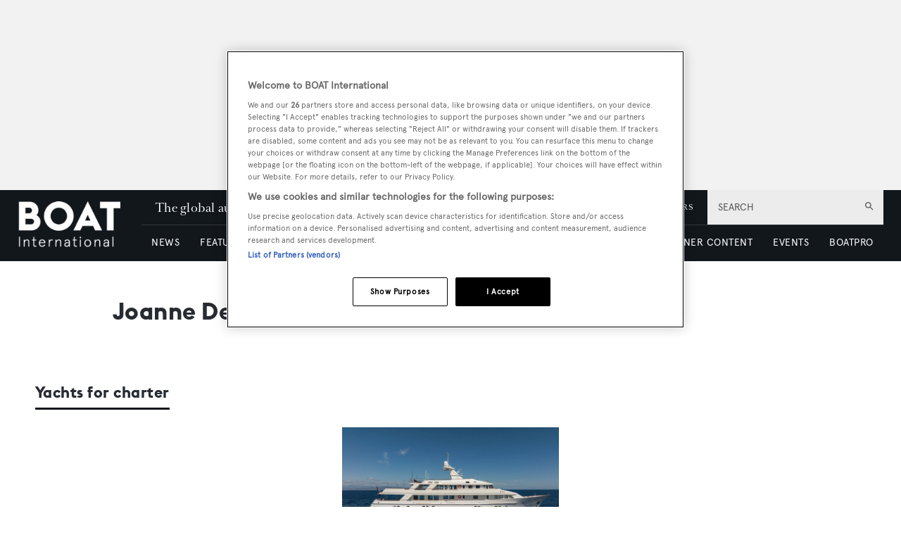

--- FILE ---
content_type: text/html; charset=utf-8
request_url: https://www.google.com/recaptcha/api2/aframe
body_size: 267
content:
<!DOCTYPE HTML><html><head><meta http-equiv="content-type" content="text/html; charset=UTF-8"></head><body><script nonce="Dr94noTBrkB8EBkoc1q4zQ">/** Anti-fraud and anti-abuse applications only. See google.com/recaptcha */ try{var clients={'sodar':'https://pagead2.googlesyndication.com/pagead/sodar?'};window.addEventListener("message",function(a){try{if(a.source===window.parent){var b=JSON.parse(a.data);var c=clients[b['id']];if(c){var d=document.createElement('img');d.src=c+b['params']+'&rc='+(localStorage.getItem("rc::a")?sessionStorage.getItem("rc::b"):"");window.document.body.appendChild(d);sessionStorage.setItem("rc::e",parseInt(sessionStorage.getItem("rc::e")||0)+1);localStorage.setItem("rc::h",'1769498711428');}}}catch(b){}});window.parent.postMessage("_grecaptcha_ready", "*");}catch(b){}</script></body></html>

--- FILE ---
content_type: text/css; charset=UTF-8
request_url: https://www.boatinternational.com/_next/static/css/c7a8320b781587ae.css
body_size: 47902
content:
@import"https://use.fontawesome.com/releases/v5.7.1/css/all.css";@import"https://fonts.googleapis.com/icon?family=Material+Icons&display=swap";@font-face{font-family:Euclid;src:url(/static/fonts/euclid.eot?#iefix) format("embedded-opentype"),url(/static/fonts/euclid.woff) format("woff"),url(/static/fonts/euclid.ttf) format("truetype"),url(/static/fonts/euclid.svg#euclid) format("svg");font-weight:400;font-style:normal;font-display:block}@font-face{font-family:Apercu;src:url(/static/fonts/apercu-regular.eot?#iefix) format("embedded-opentype"),url(/static/fonts/apercu-regular.woff2) format("woff2"),url(/static/fonts/apercu-regular.woff) format("woff"),url(/static/fonts/apercu-regular.ttf) format("truetype"),url(/static/fonts/apercu-regular.svg#apercu-regular) format("svg");font-weight:400;font-style:normal;font-display:block}@font-face{font-family:Apercu-Light;src:url(/static/fonts/Apercu-Light.eot?#iefix) format("embedded-opentype"),url(/static/fonts/Apercu-Light.woff) format("woff"),url(/static/fonts/Apercu-Light.ttf) format("truetype"),url(/static/fonts/Apercu-Light.svg#Apercu-Light) format("svg");font-weight:400;font-style:normal;font-display:swap}@font-face{font-family:Apercu-Bold;src:url(/static/fonts/Apercu-Bold.eot?#iefix) format("embedded-opentype"),url(/static/fonts/Apercu-Bold.woff) format("woff"),url(/static/fonts/Apercu-Bold.ttf) format("truetype"),url(/static/fonts/Apercu-Bold.svg#Apercu-Bold) format("svg");font-weight:400;font-style:normal;font-display:swap}@font-face{font-family:RomainText;src:url(/static/fonts/RomainText.eot?#iefix) format("embedded-opentype"),url(/static/fonts/RomainText.woff2) format("woff2"),url(/static/fonts/RomainText.woff) format("woff"),url(/static/fonts/RomainText.ttf) format("truetype"),url(/static/fonts/RomainText.svg#RomainText) format("svg");font-weight:400;font-style:normal;font-display:block}@font-face{font-family:RomainText-Bold;src:url(/static/fonts/RomainText-Bold.eot?#iefix) format("embedded-opentype"),url(/static/fonts/RomainText-Bold.woff2) format("woff2"),url(/static/fonts/RomainText-Bold.woff) format("woff"),url(/static/fonts/RomainText-Bold.ttf) format("truetype"),url(/static/fonts/RomainText-Bold.svg#RomainText-Bold) format("svg");font-weight:400;font-style:normal;font-display:swap}@font-face{font-family:RomainHeadline;src:url(/static/fonts/RomainHeadline.eot?#iefix) format("embedded-opentype"),url(/static/fonts/RomainHeadline.woff2) format("woff2"),url(/static/fonts/RomainHeadline.woff) format("woff"),url(/static/fonts/RomainHeadline.ttf) format("truetype"),url(/static/fonts/RomainHeadline.svg#RomainHeadline) format("svg");font-weight:400;font-style:normal;font-display:block}@font-face{font-family:RomainHeadline-Bold;src:url(/static/fonts/RomainHeadline-Bold.eot?#iefix) format("embedded-opentype"),url(/static/fonts/RomainHeadline-Bold.woff2) format("woff2"),url(/static/fonts/RomainHeadline-Bold.woff) format("woff"),url(/static/fonts/RomainHeadline-Bold.ttf) format("truetype"),url(/static/fonts/RomainHeadline-Bold.svg#RomainHeadline-Bold) format("svg");font-weight:400;font-style:normal;font-display:block}*{box-sizing:border-box}legend{display:none}fieldset{border:0;padding:0;margin:0}html{-ms-text-size-adjust:100%;-webkit-text-size-adjust:100%}body{margin:0;padding:0;text-align:center;height:100%;color:#272c32;font-family:Apercu,Helvetica,Arial,sans-serif;background-color:#fff;-webkit-font-smoothing:antialiased;-moz-osx-font-smoothing:antialiased;font-smoothing:antialiased}li{text-align:left}h1,h2,h3,h4,h5,h6{font-family:RomainHeadline-Bold,Georgia,Times New Roman,serif;font-size:1.5rem;font-weight:500;line-height:1.25em;margin:0 0 20px;letter-spacing:.03rem;text-align:left}figcaption,figure,footer,header,main,menu,nav,section,summary{display:block}progress{vertical-align:baseline}[hidden],template{display:none}a{background-color:transparent;text-decoration:none;-webkit-text-decoration-skip:objects;color:unset}a:hover{color:#ff9536!important}a:active,a:hover{outline-width:0}p a{transition:all .5s ease;padding-bottom:0;border:0}abbr[title]{border-bottom:0;text-decoration:underline}small{font-size:80%}sub,sup{font-size:75%;line-height:0;position:relative;vertical-align:baseline}sub{bottom:-.25em}sup{top:-.5em}img{max-width:100%;height:auto;line-height:0;border-style:none}svg:not(:root){overflow:hidden}code,kbd,pre,samp{font-family:monospace,monospace;font-size:1em}hr{box-sizing:content-box;height:0;overflow:visible}button,input,select,textarea{font:inherit;margin:0}optgroup{font-weight:700}button,input{overflow:visible}button,select{text-transform:none}[type=reset],[type=submit],button,html [type=button]{-webkit-appearance:button}[type=button]::-moz-focus-inner,[type=reset]::-moz-focus-inner,[type=submit]::-moz-focus-inner,button::-moz-focus-inner{border-style:none;padding:0}[type=button]:-moz-focusring,[type=reset]:-moz-focusring,[type=submit]:-moz-focusring,button:-moz-focusring{outline:1px dotted ButtonText}textarea{overflow:auto}[type=checkbox],[type=radio]{box-sizing:border-box;padding:0}[type=number]::-webkit-inner-spin-button,[type=number]::-webkit-outer-spin-button{height:auto}[type=search]{-webkit-appearance:textfield;outline-offset:-2px}[type=search]::-webkit-search-cancel-button,[type=search]::-webkit-search-decoration{-webkit-appearance:none}::-webkit-input-placeholder{color:inherit;opacity:.54}::-webkit-file-upload-button{-webkit-appearance:button;font:inherit}select{border:0;background:none;padding:5px 40px 5px 10px;height:40px;color:#9a9a9a;-webkit-appearance:none;-moz-appearance:none;appearance:none;background-image:url("[data-uri]");background-repeat:no-repeat;background-position:94% 50%;width:100%;font-size:1rem;background-color:#fff}select::-ms-expand{display:none}select[disabled]{background-color:#c7cbd1;color:#535353;border:0;cursor:default;padding-left:5px;cursor:auto;opacity:.5}select[disabled]+label{color:#9a9a9a;cursor:default}option{padding:5px;color:#272c32}label{color:#12171c;margin-bottom:3px}input[type][disabled]{background-color:#e0e0e0;color:#c7cbd1;border:0;cursor:default}input[type][disabled]+label{color:#9a9a9a;cursor:default}:focus{outline:none}:required{box-shadow:none}input,label,select,textarea{font-family:Apercu,Helvetica,Arial,sans-serif;font-size:1rem}input,textarea{border:0;padding:10px;width:100%;background-color:#fff;color:#12171c}::-ms-input-placeholder,::placeholder{color:#9a9a9a}.site-container{width:100%}.hidden{position:absolute;clip:rect(1px,1px,1px,1px);height:0;width:0;overflow:hidden}.credit p{font-family:Apercu,Helvetica,Arial,sans-serif;font-size:.875rem;line-height:1.125rem;margin:10px 0 5px;color:#636970}@media(max-width:768px)and (min-width:200px){.hide-mobile{visibility:hidden;position:absolute;clip:rect(1px,1px,1px,1px);height:0;width:0;overflow:hidden}.hide-mobile.column{flex:unset}}@media(max-width:960px)and (min-width:768px){.hide-tablet{visibility:hidden;position:absolute;clip:rect(1px,1px,1px,1px);height:0;width:0;overflow:hidden}}@media screen and (min-width:960px){.hide-desktop{visibility:hidden;position:absolute;clip:rect(1px,1px,1px,1px);height:0;width:0;overflow:hidden}}.visibility-tracking{position:absolute;left:0;width:1px;height:1px;background-color:#fff;opacity:1}.preview-header{font-family:Apercu,Helvetica,Arial,sans-serif;font-weight:700;font-size:.85rem;padding:10px 0;color:#fff;background-color:#00bcd4;position:fixed;bottom:0;width:100%;z-index:100}.resolver-container{display:flex;flex-direction:column}.resolver-container>.row:first-child>.banner{padding:10px 0}.align-centre,.align-left,.align-right{display:inline-block}.align-left,.align-left>*{text-align:left}.align-right,.align-right>*{text-align:right}.align-centre,.align-centre>*{text-align:center}.debug-sidebar{flex-direction:column;background-color:#fff;font-size:.813rem;transition:width .3s;padding:20px 0;border-left:5px solid #eceff1;position:fixed;right:0;height:100%;width:55px;top:0;z-index:calc(Infinity)}.debug-sidebar a:hover span{position:absolute;right:45px;width:97px;height:31px;border-radius:3px;display:flex;align-items:center;justify-content:center;font-weight:600;top:3%}.debug-sidebar img{width:auto;max-width:-moz-fit-content;max-width:fit-content;margin:10px auto auto}.debug-sidebar span{border-radius:3px}.debug-sidebar--open .debug-sidebar__button{margin-left:0;transition:all .3s}.debug-sidebar--open .debug-sidebar__button i{transform:rotate(180deg)}.debug-sidebar--close{width:0}.debug-sidebar--close .switch{display:none}.debug-sidebar--close .debug-sidebar__button.open{margin-left:-30px;transition:all .3s}.debug-sidebar--close .debug-sidebar__button.open i{transform:rotate(0deg)}.debug-sidebar__button{cursor:pointer;background-color:#f5f6f7;border-radius:24px;width:48px;height:48px;display:flex;justify-content:center;align-items:center;color:#78909c;position:relative;top:calc(50% - 60px);transform:translateY(-50%);font-size:25px}.debug-sidebar__button--editor{position:absolute;top:120px;background-color:transparent}.debug-sidebar__button--close{position:absolute;top:15px;left:15px;transform:translateY(-50%);width:24px;height:24px;background-color:transparent;color:#a3b6bf;font-size:22px}.debug-sidebar__button--close:hover{background-color:#f5f6f7;border-radius:50%}.switch{display:flex;align-items:center;justify-content:flex-start;margin:0 0 24px}.switch input[type=checkbox]{height:0;width:0;display:none}.switch label{cursor:pointer;width:56px;height:28px;background:#d7e0ee;display:block;border-radius:28px;position:relative;margin:0;overflow:hidden;transition:background .25s ease,box-shadow .25s ease;box-shadow:inset 0 0 0 1px rgba(0,0,0,.06)}.switch label:after{content:"";left:3px;background:#fff;border-radius:22px;z-index:1;box-shadow:0 1px 2px rgba(0,0,0,.14)}.switch label .switch__icon,.switch label:after{position:absolute;top:3px;width:22px;height:22px;transition:all .28s ease}.switch label .switch__icon{left:0;display:flex;align-items:center;justify-content:center;pointer-events:none;line-height:1;z-index:3}.switch label .switch__icon>.material-icons{width:22px;height:22px;font-size:16px;line-height:22px;text-align:center}.switch label .switch__icon>.material-symbols-outlined,.switch label .switch__icon>.material-symbols-rounded,.switch label .switch__icon>.material-symbols-sharp{width:22px;height:22px;font-size:18px;line-height:22px;text-align:center;font-variation-settings:"FILL" 0,"wght" 400,"GRAD" 0,"opsz" 20}.switch label .switch__icon>i,.switch label .switch__icon>svg{width:20px;height:20px;display:inline-block}.switch label .switch__state{position:absolute;top:50%;transform:translateY(-50%);right:8px;left:auto;font-size:12px;font-weight:700;letter-spacing:.02em;color:#9a9a9a;z-index:2;pointer-events:none;white-space:nowrap;line-height:1;max-width:calc(100% - (22px + 6px + 8px));overflow:hidden;text-overflow:ellipsis;opacity:.9}.switch label:active:after{width:34px}.switch input:checked+label{background:#0f9d58}.switch input:checked+label:after{left:calc(100% - 3px);transform:translateX(-100%);background:#fff}.switch input:checked+label .switch__icon{left:calc(100% - 3px);transform:translateX(-100%);color:#0f9d58}.switch input:checked+label .switch__state{right:auto;color:#fff;opacity:1;text-shadow:0 1px 0 rgba(0,0,0,.12)}.switch--primary input:checked+label{background:#12171c}.switch--primary input:checked+label:after{background:#4e6479}.switch--primary input:checked+label .switch__state{color:#fff;opacity:1}.switch--secondary input:checked+label{background:#ff9536}.switch--secondary input:checked+label:after{background:#ffe6cf}.switch--secondary input:checked+label .switch__state{color:#fff;opacity:1}.switch--disabled{opacity:.55;pointer-events:none}.switch--disabled,.switch--disabled label{cursor:not-allowed}.switch--label--left,.switch--label-left{flex-direction:row}.switch--label--right,.switch--label-right{flex-direction:row-reverse;justify-content:flex-end}.switch--label--top,.switch--label-top{flex-direction:column}.switch--label--base,.switch--label-base{flex-direction:column-reverse}.switch--label--right .switch__text,.switch--label-right .switch__text{margin-right:10px;margin-left:0}.switch--label--left .switch__text,.switch--label-left .switch__text{margin-left:10px;margin-right:0}.switch--label--top .switch__text,.switch--label-top .switch__text{margin:0 0 8px}.switch--label--base .switch__text,.switch--label-base .switch__text{margin:8px 0 0}.switch+.switch{margin-top:8px}.switch__wrapper{display:flex}.switch__item{display:flex;padding:6px}.switch__text{font-weight:500;font-size:.95rem;line-height:1.25;white-space:nowrap;margin:0 6px}.switch.switch--vertical.switch--label--base,.switch.switch--vertical.switch--label--left,.switch.switch--vertical.switch--label--right,.switch.switch--vertical.switch--label--top,.switch.switch--vertical.switch--label-base,.switch.switch--vertical.switch--label-left,.switch.switch--vertical.switch--label-right,.switch.switch--vertical.switch--label-top{flex-direction:column;align-items:center}.switch.switch--vertical.switch--label--base .switch__text,.switch.switch--vertical.switch--label--left .switch__text,.switch.switch--vertical.switch--label--right .switch__text,.switch.switch--vertical.switch--label--top .switch__text,.switch.switch--vertical.switch--label-base .switch__text,.switch.switch--vertical.switch--label-left .switch__text,.switch.switch--vertical.switch--label-right .switch__text,.switch.switch--vertical.switch--label-top .switch__text{margin:6px 0 4px;white-space:normal;text-align:center}.switch.switch--vertical label{width:28px;height:56px}.switch.switch--vertical label:after{top:3px;left:3px;width:22px;height:22px;border-radius:22px}.switch.switch--vertical label .switch__icon{top:3px;left:3px;transform:none}.switch.switch--vertical label .switch__state{left:50%;right:auto;top:auto;bottom:9px;transform:translateX(-50%);max-width:100%;text-align:center;font-size:10px}.switch.switch--vertical label:active:after{height:34px;width:22px}.switch.switch--vertical input:checked+label .switch__icon,.switch.switch--vertical input:checked+label:after{top:calc(100% - 3px);left:3px;transform:translateY(-100%)}.switch.switch--vertical input:checked+label .switch__state{bottom:auto;top:9px;transform:translateX(-50%)}.blaze-pb-editor-highlight{box-shadow:0 0 0 3px #ffad01!important}.blaze-pb-editor-icon{width:40px;height:40px;border-radius:25px;background-color:#ffad01;color:#fff;border:none;position:absolute;z-index:9999999;pointer-events:all;display:flex;align-items:center;flex-direction:column;justify-content:center}.blaze-pb-editor-icon:hover svg{transition:.5s;transform:rotateY(1turn)}pb-wrapper-end,pb-wrapper-start{display:none}.content-group-tabs ul{padding-inline-start:0}.item-list-button{font-size:30px;color:#ff9536;position:relative;top:0;right:0}.item-list-counter{position:relative;display:flex;align-items:center;justify-content:center;width:50px;height:50px;font-size:30px}.item-list-counter:hover{cursor:pointer}.item-list-counter__badge{position:absolute;font-size:15px;top:-10px;right:-10px;width:25px;height:25px;background:#ff9536;color:#fff;display:flex;justify-content:center;align-items:center;border-radius:50%}.chart-container{position:relative;margin:auto;min-height:350px;width:100%}.content-group-tabs{width:100%}.content-group-tabs__buttons-wrapper{margin-bottom:15px;width:100%;display:flex;flex-direction:row;justify-content:space-around}.content-group-tabs__button{color:silver;border:0;border-bottom:3px solid silver}.content-group-tabs__button,.content-group-tabs__button--is-active{margin-right:5px;text-align:start;flex:1 1 25%;font-weight:600;padding-bottom:6px}.content-group-tabs__button--is-active{color:#12171c;border:0;border-bottom:3px solid #12171c}.content-group-sidepanel{width:100%;flex-direction:row;display:flex}.content-group-sidepanel__buttons-wrapper{width:40%;display:block}.content-group-sidepanel__button{font-weight:400;border:0;border-left:3px solid #e0e0e0}.content-group-sidepanel__button,.content-group-sidepanel__button--is-active{width:100%;margin-top:5px;display:list-item;margin-right:5px;text-align:start;padding:5px 10px 6px;color:#12171c}.content-group-sidepanel__button--is-active{font-weight:600;border:0;background-color:#e0e0e0;border-left:3px solid #12171c}.content-group-sidepanel__content-section{width:60%}.content-group-sidepanel__content-section[aria-hidden=true],.content-group-tabs__content-section[aria-hidden=true]{display:none}.content-group-sidepanel__content-section,.content-group-tabs__content-section{display:block}.content-group-accordion{width:100%}.content-group-accordion__items{display:block;width:100%}.content-group-accordion__item+.content-group-accordion__item{border-top:1px solid #e0e0e0}.content-group-accordion__item--open{background:#fff}.content-group-accordion__heading{margin:0}.content-group-accordion__header-btn{width:100%;text-align:left;padding:18px 12px;background:transparent;border:0;font-weight:600;display:flex;align-items:center;justify-content:space-between;line-height:1.4;cursor:pointer}.content-group-accordion__header-btn:hover{background-color:#f2f2f2}.content-group-accordion__header-btn--open{border-bottom:none}.content-group-accordion__header-btn--open .content-group-accordion__chevron-icon{color:#12171c}.content-group-accordion__title{margin-right:8px;font-size:16px}.content-group-accordion__chevron{align-items:center;justify-content:center}.content-group-accordion__chevron-icon{font-size:18px;color:silver;transition:transform .12s ease}.content-group-accordion__panel{padding:0 14px;color:#12171c;font-size:15px}.content-group-accordion__panel p{margin:0 0 12px}.content-group-accordion__panel[hidden]{display:none!important}.item-list-button{position:absolute;margin-top:7px}@media(max-width:59.99em){.bi-archive{flex-direction:column-reverse!important}}@media(min-width:80em)and (max-width:83.115em){.bi-archive{padding-left:25px!important;padding-right:25px!important}}.bi-archive__header{width:100vw;max-width:unset!important;text-align:center;margin:35px 0 25px!important}@media(min-width:73.75em){.bi-archive__header{margin:50px 0 30px!important}}.bi-archive__header .heading{font-size:2rem;font-family:Euclid,Helvetica,Arial,sans-serif;border-bottom:3px solid #12171c;display:inline;padding-bottom:10px}@media(min-width:73.75em){.bi-archive__header .heading{font-size:2.25rem}}.bi-archive__main-content{width:100%!important;display:block!important}@media(min-width:60em){.bi-archive__main-content{width:calc(100% - 300px)!important;padding-right:25px!important;display:inline-block!important;vertical-align:top!important}.bi-archive__main-content:last-child{width:100%;padding-right:350px}}@media(min-width:73.75em){.bi-archive__main-content{padding-right:50px}.bi-archive__main-content:last-child{padding-right:325px}}.bi-archive__sidebar{width:100%!important;background-color:#f2f2f2!important;padding:20px!important;display:flex!important;flex-direction:column!important;align-items:center!important;position:sticky!important;top:50px!important}@media(min-width:60em){.bi-archive__sidebar{width:300px!important;display:inline-flex!important;vertical-align:top!important;top:70px!important}.bi-archive__sidebar--not-sticky{position:unset!important}}@media(min-width:73.75em){.bi-archive__sidebar{top:130px!important}}.bi-archive__sidebar .filter__reset{display:flex;flex-direction:row-reverse;justify-content:center}@media(max-width:59.99em){.bi-archive__sidebar .filter__reset{position:absolute;right:18px;bottom:20px;width:52px;height:52px;background-color:#12171c;color:#fff}.bi-archive__sidebar .filter__reset .icon-button--reset{background-color:#12171c;color:#fff;font-size:1.25rem;position:relative;left:-2px}.bi-archive__sidebar .filter__reset .icon-button--reset+div{display:none}}.bi-archive__sidebar .filter__reset .icon-button--reset{border:0;margin-left:5px}.bi-archive__sidebar .heading{font-size:.75rem;font-family:Euclid,Helvetica,Arial,sans-serif;text-transform:uppercase;padding:0 30px 8px;border-bottom:3px solid #12171c;display:none}@media(min-width:60em){.bi-archive__sidebar .heading{display:block}}.bi-archive__sidebar .heading:after{display:none}.bi-archive__sidebar input{width:calc(100vw - 50px)!important}@media(min-width:60em){.bi-archive__sidebar input{width:260px!important}}.bi-archive__sidebar .button{width:calc(100vw - 110px)!important;position:relative!important;left:-30px!important;margin-top:10px!important;margin-bottom:0!important;background-color:#12171c}@media(min-width:60em){.bi-archive__sidebar .button{left:unset!important;width:260px!important;margin-bottom:20px!important}}.bi-archive__sidebar .filter--search-refine{display:flex;flex-direction:column-reverse}@media(max-width:59.99em){.bi-archive__sidebar .filter--search-refine{width:100%}}.bi-archive__sidebar .filter--search-refine .icon-button--search{display:none}@media(max-width:59.99em){.bi-archive__sidebar--with-locations{position:unset!important;top:unset!important;padding-top:35px!important}}.bi-archive__sidebar--with-locations .filter__section--selects .heading{display:none}.bi-archive__sidebar--with-locations .filter__section--selects label{text-align:left;width:100%;display:block;margin-top:10px;font-size:.875rem}.bi-archive__sidebar--with-locations .filter__section--search{position:relative}.bi-archive__sidebar--with-locations .filter__section--search:before{content:"Search by name";font-size:.875rem;display:block;position:absolute;left:0;top:-20px}.bi-archive__results-block{text-align:left;margin-bottom:50px!important}@media(max-width:73.74em){.bi-archive__results-block:first-child{padding-top:30px!important}}@media(min-width:80em)and (max-width:83.115em){.bi-archive__results-block .heading{margin-left:0!important}}.bi-archive__results-block .grid{width:100%!important}.bi-archive__results-block>.button:first-child{display:none}.bi-archive__results-block .list{margin-bottom:20px}@media(min-width:48em){.bi-archive__results-block .list__item{margin-bottom:12px}}.bi-archive__results-block .card{width:100%;text-align:left;display:flex;flex-direction:row;border:0!important}@media(max-width:47.99em){.bi-archive__results-block .card{margin-bottom:0!important}}.bi-archive__results-block .card__image{display:block;vertical-align:top;width:40%!important;height:auto!important;padding:0!important}@media(min-width:48em){.bi-archive__results-block .card__image{width:200px!important;height:115px!important}}.bi-archive__results-block .card__image:after{display:none!important}.bi-archive__results-block .card__image-link{position:unset!important;top:unset!important;left:unset!important}.bi-archive__results-block .card__content{display:flex!important;flex-direction:column;justify-content:center;border:0!important;height:100%!important;padding:0!important}.bi-archive__results-block .card__title{margin-bottom:0!important}.bi-archive__results-block .card__content-wrapper{width:60%;display:block!important;padding:0 0 0 17px!important}@media(min-width:48em){.bi-archive__results-block .card__content-wrapper{width:100%;width:calc(100% - 200px)}}.bi-archive__results-block .card__content-wrapper:first-child{padding:0!important}.bi-archive__results-block .button--link{margin:0;background:transparent;padding-left:40px;position:relative;color:#12171c;width:auto;display:inline}@media(min-width:73.75em){.bi-archive__results-block .button--link{padding-left:15px}}.bi-archive__results-block .button--link:before{position:absolute;display:block;content:"+";left:25px;top:50%;transform:translateY(-50%)}@media(min-width:73.75em){.bi-archive__results-block .button--link:before{left:0}}.bi-archive__results-block--syd .card__title,.bi-archive__results-block--yfc .card__title,.bi-archive__results-block--yfs .card__title{font-size:1.15rem!important}.bi-archive__results-block--syd .card__details span:first-child,.bi-archive__results-block--yfc .card__details span:first-child,.bi-archive__results-block--yfs .card__details span:first-child{display:block}@media(max-width:47.99em){.bi-archive__results-block--yfc .card,.bi-archive__results-block--yfs .card{padding-bottom:calc(12% + 10px)}}.bi-archive__results-block--yfc .card__content-wrapper,.bi-archive__results-block--yfs .card__content-wrapper{display:flex!important;align-items:flex-end!important;justify-content:left!important}.bi-archive__results-block--yfc .card__content,.bi-archive__results-block--yfs .card__content{width:100%}@media(min-width:48em){.bi-archive__results-block--yfc .card__content,.bi-archive__results-block--yfs .card__content{width:calc(100% - 205px)}}@media(min-width:73.75em){.bi-archive__results-block--yfc .card__content,.bi-archive__results-block--yfs .card__content{width:50%;max-width:calc(100% - 205px)}}.bi-archive__results-block--yfc .card__child-content,.bi-archive__results-block--yfs .card__child-content{width:205px!important;display:inline-block!important;vertical-align:top!important;position:absolute!important;height:0!important;bottom:0!important}@media(max-width:47.99em){.bi-archive__results-block--yfc .card__child-content,.bi-archive__results-block--yfs .card__child-content{padding-top:calc(12% * 3 / 2)!important;width:calc(100% * 2 / 3)!important;left:calc(100% * 2 / -3)!important}}@media(min-width:48em){.bi-archive__results-block--yfc .card__child-content,.bi-archive__results-block--yfs .card__child-content{height:100%!important;position:relative!important}}@media(min-width:73.75em){.bi-archive__results-block--yfc .card__child-content,.bi-archive__results-block--yfs .card__child-content{width:50%!important;min-width:205px!important}}.bi-archive__results-block--yfc .card__child-content .image,.bi-archive__results-block--yfs .card__child-content .image{width:calc(50% - 5px)!important;position:absolute!important;left:0!important;bottom:0!important}@media(max-width:47.99em){.bi-archive__results-block--yfc .card__child-content .image,.bi-archive__results-block--yfs .card__child-content .image{bottom:calc(-100%)!important}}@media(min-width:48em){.bi-archive__results-block--yfc .card__child-content .image,.bi-archive__results-block--yfs .card__child-content .image{width:100px!important}}@media(max-width:47.99em){.bi-archive__results-block--yfc .card__child-content .image,.bi-archive__results-block--yfs .card__child-content .image{right:unset!important}.bi-archive__results-block--yfc .card__child-content .image:nth-child(2),.bi-archive__results-block--yfs .card__child-content .image:nth-child(2){left:calc(50% + 5px)!important}.bi-archive__results-block--yfc .card__child-content .image:nth-child(2):last-child,.bi-archive__results-block--yfc .card__child-content .image:nth-child(3),.bi-archive__results-block--yfs .card__child-content .image:nth-child(2):last-child,.bi-archive__results-block--yfs .card__child-content .image:nth-child(3){left:0!important}}@media(min-width:48em)and (max-width:73.74em){.bi-archive__results-block--yfc .card__child-content .image,.bi-archive__results-block--yfs .card__child-content .image{left:unset!important}.bi-archive__results-block--yfc .card__child-content .image:nth-child(2),.bi-archive__results-block--yfs .card__child-content .image:nth-child(2){right:105px!important}.bi-archive__results-block--yfc .card__child-content .image:nth-child(2):last-child,.bi-archive__results-block--yfc .card__child-content .image:nth-child(3),.bi-archive__results-block--yfs .card__child-content .image:nth-child(2):last-child,.bi-archive__results-block--yfs .card__child-content .image:nth-child(3){right:0!important}}@media(min-width:73.75em){.bi-archive__results-block--yfc .card__child-content .image:last-child,.bi-archive__results-block--yfs .card__child-content .image:last-child{left:105px!important}}.bi-archive__results-block--yfs .heading:after{background-color:#bbdffb}.bi-archive__results-block--yfc .heading:after{background-color:#6cd76f}.bi-archive__results-block--syd .heading:after{background-color:#603d5b}.bi-archive__results-block--brokers .heading:after{background-color:#cccac2}.bi-archive__results-block--professionals .heading:after{background-color:#603d5b}.bi-archive__results-block--articles .badge,.bi-archive__results-block--professionals .card__title{font-size:1rem!important}.bi-archive__results-block--articles .card{align-items:center!important}.bi-archive__results-block--articles .card__content{display:block!important}.bi-archive__results-block--articles .card__title{font-size:1rem!important}.header+.row>.image{width:100%;max-width:1200px}.header+.row>.image img{width:100%;max-height:unset}.bi-article{margin-top:0!important}.bi-article a{color:#26a9df}.bi-article h2,.bi-article h3,.bi-article h4,.bi-article h5{font-family:Euclid,Helvetica,Arial,sans-serif}.bi-article h2{font-size:1.875rem;margin:20px 0 14px;line-height:32px}.bi-article h3{font-size:1.625rem;margin:10px 0 14px;line-height:28px}.bi-article h4{font-size:1.375rem;margin:10px 0 6px;line-height:26px}.bi-article h5{font-size:1.125rem;margin:10px 0 6px;line-height:22px}.bi-article ol,.bi-article ul{font-weight:400;margin:0 0 20px;font-family:RomainText,Georgia,Times New Roman,serif;font-size:1rem;line-height:1.625em;list-style:auto;padding:0;text-align:left}.bi-article ul li{list-style:disc outside;margin:10px 0 0 20px}.bi-article ol li{list-style-position:inside;text-indent:10px}.bi-article blockquote{font-family:RomainHeadline,Georgia,Times New Roman,serif;text-align:center;font-style:italic;font-size:1.375rem;line-height:1.5em;position:relative;margin:0;padding:30px;quotes:"“" "”" "‘" "’";color:#12171c}.bi-article blockquote:after,.bi-article blockquote:before{font-size:4rem;position:absolute;left:48%;transform:translateX(-50%)}.bi-article blockquote:before{content:open-quote;top:20px}.bi-article blockquote:after{content:close-quote;bottom:-20px}.bi-article blockquote strong{display:inline-block;width:100%;font-size:.875rem;letter-spacing:.03rem;font-style:normal;font-family:Apercu,Helvetica,Arial,sans-serif;font-weight:400}.bi-article code{padding:5px;background-color:#f2f2f2;border-radius:5px;color:#ff7544;font-size:1rem}.bi-article p{font-size:1rem;line-height:1.75em;margin:0 0 20px;font-family:RomainText,Georgia,Times New Roman,serif;text-align:left}@media(min-width:48em){.bi-article p{margin:0 0 30px}}.bi-article p:last-child{margin-bottom:0}.bi-article h2+.image{margin-top:20px}@media(min-width:48em){.bi-article h2+.image{margin-top:30px}}.bi-article .banner .adBox>:not(:empty),.bi-article .bi-card-block,.bi-article .image,.bi-article .onward-journey,.bi-article .video{margin-bottom:20px}@media(min-width:48em){.bi-article .banner .adBox>:not(:empty),.bi-article .bi-card-block,.bi-article .image,.bi-article .onward-journey,.bi-article .video{margin-bottom:30px}}.bi-article .button{color:#fff!important;margin:0 auto 20px}@media(min-width:48em){.bi-article .button{margin:0 auto 30px}}.bi-article--override-space .heading--large+.stats span:first-child,.bi-article--override-space h1+.spec-block span:first-child,.bi-article--override-space h1+.stats span:first-child{margin-left:5px}.bi-article__broker-logo{margin-top:20px!important;display:flex;flex-direction:column}@media(min-width:60em){.bi-article__broker-logo{margin-bottom:25px!important}}.bi-article__broker-logo .image{border-top:1px solid #e0e0e0}.bi-article__broker-logo .image:first-child{border:0}@media(max-width:59.99em){.bi-article__broker-logo .image{display:none}}@media(min-width:48em){.bi-yacht-listings-mobile{display:none}}@media(max-width:47.99em){.bi-yacht-listings-mobile+.bi-article{margin-top:30px!important}.bi-yacht-listings-desktop{display:none}}.bi-main-content{width:100%!important;max-width:1200px!important;margin:0 auto!important;padding:0!important;position:relative!important;display:block!important;max-width:980px;text-align:left}.bi-main-content>.column--content{max-width:none;margin:0;width:100%;padding:20px 10px 0}@media(min-width:60em)and (max-width:88.115em){.bi-main-content>.column--content{width:calc(100% - 350px);padding:20px 0 0 25px;display:inline-block;vertical-align:top}.bi-main-content>.column--content:last-child{display:block;width:100%;position:relative}}@media(min-width:88.125em){.bi-main-content>.column--content{width:calc(100% - 350px);padding:20px 100px 0;display:inline-block;vertical-align:top}.bi-main-content>.column--content:last-child{display:block;width:100%;padding-left:275px;padding-right:275px;position:relative;left:0!important}}.bi-main-content>.column--content .bi-article>.row,.bi-main-content>.column--content .bi-card-block,.bi-main-content>.column--content .boat-business-gate,.bi-main-content>.column--content .vbs-contact,.bi-main-content>.column--content .video,.bi-main-content>.column--content :not(.column)>.image{width:100%}@media(min-width:48em)and (max-width:88.115em){.bi-main-content>.column--content .bi-article>.row,.bi-main-content>.column--content .bi-card-block,.bi-main-content>.column--content .boat-business-gate,.bi-main-content>.column--content .vbs-contact,.bi-main-content>.column--content .video,.bi-main-content>.column--content :not(.column)>.image{width:100%!important}}@media(min-width:88.125em){.bi-main-content>.column--content .bi-article>.row,.bi-main-content>.column--content .bi-card-block,.bi-main-content>.column--content .boat-business-gate,.bi-main-content>.column--content .vbs-contact,.bi-main-content>.column--content .video,.bi-main-content>.column--content :not(.column)>.image{width:850px!important;position:relative;left:-100px}}.bi-main-content>.column--content .bi-card-block--with-title{margin-top:0!important}.bi-main-content>.column--content .bi-card-block--with-title .heading.heading--section{margin-top:0!important;margin-bottom:35px!important}@media(min-width:48em)and (max-width:88.115em){.bi-main-content>.column--content .bi-card-block--with-title .heading.heading--section{margin-left:25px}}@media(min-width:88.125em){.bi-main-content>.column--content .bi-card-block--with-title .heading.heading--section{margin-left:100px}}.bi-main-content>.column--sidebar{width:100%;max-width:none;padding:15px 10px}@media(max-width:59.99em){.bi-main-content>.column--sidebar{margin-top:0!important}.bi-main-content>.column--sidebar .bi-card-block{margin-top:0!important;padding-left:0!important;padding-right:0!important;margin-bottom:25px!important}.bi-main-content>.column--sidebar .card:last-child{margin-bottom:0!important}}@media(min-width:60em)and (max-width:88.115em){.bi-main-content>.column--sidebar{padding:0;display:inline-block;vertical-align:top;width:300px;margin-left:25px}}@media(min-width:88.125em){.bi-main-content>.column--sidebar{padding:0;display:inline-block;vertical-align:top;width:300px;margin-left:50px}}@media(min-width:60em){.bi-main-content>.column--sidebar{position:sticky;top:49px}}@media(min-width:73.75em){.bi-main-content>.column--sidebar{top:100px}}.bi-yacht-specs-summary+.bi-main-content>.column--sidebar{border:0}.bi-article+.bi-article{padding-top:20px}@media(min-width:48em){.bi-article+.bi-article{padding-top:30px}}.bi-article-title{width:100%!important;max-width:1200px!important;margin-left:auto!important;margin-right:auto!important;position:relative!important;margin-top:20px!important;display:block!important;padding:0 10px!important}@media(min-width:60em){.bi-article-title{margin-top:30px!important;padding-left:100px!important;padding-right:450px!important}.bi-article-title--no-sidebar{left:0!important;padding-left:25px!important;padding-right:25px!important}}@media(min-width:60em)and (max-width:88.115em){.bi-article-title{left:0!important;padding-left:25px!important;padding-right:25px!important}}@media(min-width:60em){.bi-article-title--no-sidebar{left:0!important;padding-left:275px!important;padding-right:275px!important}}@media(min-width:60em)and (max-width:88.115em){.bi-article-title--no-sidebar{left:0!important;padding-left:25px!important;padding-right:25px!important}}.bi-article-title .heading--large:last-child{border-bottom:1px solid #e0e0e0;padding-bottom:20px}.bi-article-title .stats--live-indicator{display:none}.bi-article-title .stats--live-indicator:has(.stats__heading span){display:flex;float:left;color:#d8504d;margin-bottom:0;align-items:center}@media(max-width:59.99em){.bi-article-title .stats--live-indicator:has(.stats__heading span){line-height:2.3rem}}.bi-article-title .stats--live-indicator:has(.stats__heading span):after{content:"/";margin:0 .5rem}.bi-article-title .stats--live-indicator:has(.stats__heading span):before{content:"";width:.7rem;height:.7rem;background:#fff;border-radius:50%;padding:2px;border:2px solid #fff;background-clip:content-box;display:inline-block;margin-right:5px;vertical-align:-10%;animation:blinker 1.2s cubic-bezier(.5,0,1,1) infinite alternate}.bi-article-title .stats--live-indicator:has(.stats__heading span):before{background-color:#d8504d;border:2px solid #d8504d;width:1rem;height:1rem;padding:4px}.bi-article-title .heading--large,.bi-article-title .stats--live-indicator,.bi-article-title h1{font-family:Euclid,Helvetica,Arial,sans-serif;font-size:1.875rem}@media(max-width:59.99em){.bi-article-title .heading--large,.bi-article-title .stats--live-indicator,.bi-article-title h1{margin-bottom:15px}}@media(min-width:60em){.bi-article-title .heading--large,.bi-article-title .stats--live-indicator,.bi-article-title h1{font-size:2.25rem;line-height:42px;margin-bottom:16px}}.bi-article-title .heading--large+.details,.bi-article-title .heading--large+p,.bi-article-title .stats--live-indicator+.details,.bi-article-title .stats--live-indicator+p,.bi-article-title h1+.details,.bi-article-title h1+p{text-align:left;font-family:RomainText,Georgia,Times New Roman,serif;font-size:.875rem;border-bottom:1px solid #e0e0e0;padding-bottom:20px}@media(min-width:60em)and (max-width:88.115em){.bi-article-title .heading--large+.details,.bi-article-title .heading--large+p,.bi-article-title .stats--live-indicator+.details,.bi-article-title .stats--live-indicator+p,.bi-article-title h1+.details,.bi-article-title h1+p{width:calc(100% - 350px)}}.root-selector--boat-pro .bi-article-title .heading--large+.details,.root-selector--boat-pro .bi-article-title .heading--large+p,.root-selector--boat-pro .bi-article-title .stats--live-indicator+.details,.root-selector--boat-pro .bi-article-title .stats--live-indicator+p,.root-selector--boat-pro .bi-article-title h1+.details,.root-selector--boat-pro .bi-article-title h1+p{border-bottom:3px solid #6babb1;position:relative}.root-selector--boat-pro .bi-article-title .heading--large+.details:after,.root-selector--boat-pro .bi-article-title .heading--large+.details:before,.root-selector--boat-pro .bi-article-title .heading--large+p:after,.root-selector--boat-pro .bi-article-title .heading--large+p:before,.root-selector--boat-pro .bi-article-title .stats--live-indicator+.details:after,.root-selector--boat-pro .bi-article-title .stats--live-indicator+.details:before,.root-selector--boat-pro .bi-article-title .stats--live-indicator+p:after,.root-selector--boat-pro .bi-article-title .stats--live-indicator+p:before,.root-selector--boat-pro .bi-article-title h1+.details:after,.root-selector--boat-pro .bi-article-title h1+.details:before,.root-selector--boat-pro .bi-article-title h1+p:after,.root-selector--boat-pro .bi-article-title h1+p:before{display:block;position:absolute;color:#6babb1}.root-selector--boat-pro .bi-article-title .heading--large+.details:before,.root-selector--boat-pro .bi-article-title .heading--large+p:before,.root-selector--boat-pro .bi-article-title .stats--live-indicator+.details:before,.root-selector--boat-pro .bi-article-title .stats--live-indicator+p:before,.root-selector--boat-pro .bi-article-title h1+.details:before,.root-selector--boat-pro .bi-article-title h1+p:before{content:"BOAT";right:0;bottom:-18px;font-family:Euclid,Helvetica,Arial,sans-serif;font-size:28px;letter-spacing:.06rem;background-color:#fff;padding:0 21px 0 5px}.root-selector--boat-pro .bi-article-title .heading--large+.details:after,.root-selector--boat-pro .bi-article-title .heading--large+p:after,.root-selector--boat-pro .bi-article-title .stats--live-indicator+.details:after,.root-selector--boat-pro .bi-article-title .stats--live-indicator+p:after,.root-selector--boat-pro .bi-article-title h1+.details:after,.root-selector--boat-pro .bi-article-title h1+p:after{content:"PRO";font-family:Apercu,Helvetica,Arial,sans-serif;right:0;bottom:-8px;border-bottom:1px solid #6babb1;transform:rotate(90deg);font-size:10px;font-weight:700;letter-spacing:.07rem}.bi-article-title .heading--large+.details span,.bi-article-title .heading--large+p span,.bi-article-title .stats--live-indicator+.details span,.bi-article-title .stats--live-indicator+p span,.bi-article-title h1+.details span,.bi-article-title h1+p span{margin-right:4px}.bi-article-title .heading--large+.spec-block,.bi-article-title .heading--large+.stats,.bi-article-title .stats--live-indicator+.spec-block,.bi-article-title .stats--live-indicator+.stats,.bi-article-title h1+.spec-block,.bi-article-title h1+.stats{text-align:left;font-family:RomainText,Georgia,Times New Roman,serif;font-size:.875rem;padding-bottom:20px;color:#9a9a9a;font-family:Apercu,Helvetica,Arial,sans-serif;line-height:15px;font-size:1rem;margin-top:-3px}@media(min-width:60em){.bi-article-title .heading--large+.spec-block,.bi-article-title .heading--large+.stats,.bi-article-title .stats--live-indicator+.spec-block,.bi-article-title .stats--live-indicator+.stats,.bi-article-title h1+.spec-block,.bi-article-title h1+.stats{margin-top:0;font-size:1.25rem}}.bi-article-title .heading--large+.spec-block a,.bi-article-title .heading--large+.stats a,.bi-article-title .stats--live-indicator+.spec-block a,.bi-article-title .stats--live-indicator+.stats a,.bi-article-title h1+.spec-block a,.bi-article-title h1+.stats a{color:#26a9df;margin-left:5px}.bi-article-title .heading--large+.spec-block a:hover,.bi-article-title .heading--large+.stats a:hover,.bi-article-title .stats--live-indicator+.spec-block a:hover,.bi-article-title .stats--live-indicator+.stats a:hover,.bi-article-title h1+.spec-block a:hover,.bi-article-title h1+.stats a:hover{color:#ff9536}.bi-article-title .heading--large+.spec-block .spec-block__list,.bi-article-title .heading--large+.stats .spec-block__list,.bi-article-title .stats--live-indicator+.spec-block .spec-block__list,.bi-article-title .stats--live-indicator+.stats .spec-block__list,.bi-article-title h1+.spec-block .spec-block__list,.bi-article-title h1+.stats .spec-block__list{padding:0;margin:0;list-style:none;display:flex}.bi-article-title .heading--large+.spec-block .spec-block__list-item,.bi-article-title .heading--large+.stats .spec-block__list-item,.bi-article-title .stats--live-indicator+.spec-block .spec-block__list-item,.bi-article-title .stats--live-indicator+.stats .spec-block__list-item,.bi-article-title h1+.spec-block .spec-block__list-item,.bi-article-title h1+.stats .spec-block__list-item{margin-right:18px;position:relative}.bi-article-title .heading--large+.spec-block .spec-block__list-item:after,.bi-article-title .heading--large+.stats .spec-block__list-item:after,.bi-article-title .stats--live-indicator+.spec-block .spec-block__list-item:after,.bi-article-title .stats--live-indicator+.stats .spec-block__list-item:after,.bi-article-title h1+.spec-block .spec-block__list-item:after,.bi-article-title h1+.stats .spec-block__list-item:after{content:".";display:block;position:absolute;right:-12px;top:-5px}.bi-article-title .heading--large+.spec-block .spec-block__list-item:last-child,.bi-article-title .heading--large+.stats .spec-block__list-item:last-child,.bi-article-title .stats--live-indicator+.spec-block .spec-block__list-item:last-child,.bi-article-title .stats--live-indicator+.stats .spec-block__list-item:last-child,.bi-article-title h1+.spec-block .spec-block__list-item:last-child,.bi-article-title h1+.stats .spec-block__list-item:last-child{margin-right:0}.bi-article-title .heading--large+.spec-block .spec-block__list-item:last-child:after,.bi-article-title .heading--large+.stats .spec-block__list-item:last-child:after,.bi-article-title .stats--live-indicator+.spec-block .spec-block__list-item:last-child:after,.bi-article-title .stats--live-indicator+.stats .spec-block__list-item:last-child:after,.bi-article-title h1+.spec-block .spec-block__list-item:last-child:after,.bi-article-title h1+.stats .spec-block__list-item:last-child:after{display:none}.bi-article-title .heading--large+.stats span:before,.bi-article-title .stats--live-indicator+.stats span:before,.bi-article-title h1+.stats span:before{display:inline;content:"·";margin-right:5px}.bi-article-title .heading--large+.stats span:first-child:before,.bi-article-title .stats--live-indicator+.stats span:first-child:before,.bi-article-title h1+.stats span:first-child:before{content:"Built by";margin-right:0}.bi-article-title .heading--large+.stats span:last-child:before,.bi-article-title .stats--live-indicator+.stats span:last-child:before,.bi-article-title h1+.stats span:last-child:before{margin-left:5px}.bi-article-title .heading--large+.stats+.stats,.bi-article-title .stats--live-indicator+.stats+.stats,.bi-article-title h1+.stats+.stats{text-align:left;font-family:RomainText,Georgia,Times New Roman,serif;font-size:.875rem;padding-bottom:20px;color:#9a9a9a;font-family:Apercu,Helvetica,Arial,sans-serif;line-height:15px;font-size:.9rem;margin-top:5px}.bi-article-title .heading--large+.stats+.stats span:before,.bi-article-title .stats--live-indicator+.stats+.stats span:before,.bi-article-title h1+.stats+.stats span:before{display:inline;content:"·";margin-left:5px;margin-right:5px}.bi-article-title .heading--large+.stats+.stats span:first-child:before,.bi-article-title .stats--live-indicator+.stats+.stats span:first-child:before,.bi-article-title h1+.stats+.stats span:first-child:before{display:none}.bi-article-title .heading--large+.stats+.stats .stats__heading:empty,.bi-article-title .stats--live-indicator+.stats+.stats .stats__heading:empty,.bi-article-title h1+.stats+.stats .stats__heading:empty{margin-bottom:-20px}.bi-article-title--top-n .heading--large{font-size:2.625rem;position:relative;line-height:52px;padding-bottom:20px}@media(min-width:60em){.bi-article-title--top-n .heading--large{padding-top:20px}}.bi-article-title--top-n .heading--large:after{display:block;content:"";position:absolute;width:300px;height:3px;background-color:#12171c;left:0;bottom:0}.bi-article-title--top-n .heading--large:after a:hover{opacity:.7!important}.root-selector--luxury-yacht-life .bi-article-title--top-n .heading--large:after{background-color:#ecd750}.bi-article-title--top-n .heading--large:after.bi-channel--boat-life,.bi-channel--boat-life .bi-article-title--top-n .heading--large:after{background-color:#ecd750!important;color:#12171c!important}.bi-article-title--top-n .heading--large:after.bi-channel--boat-life a,.bi-article-title--top-n .heading--large:after.bi-channel--boat-life a:hover,.bi-channel--boat-life .bi-article-title--top-n .heading--large:after a,.bi-channel--boat-life .bi-article-title--top-n .heading--large:after a:hover{color:#12171c!important}.root-selector--boat-pro .bi-article-title--top-n .heading--large:after{background-color:#6babb1}.bi-article-title--top-n .heading--large:after.bi-channel--boat-pro,.bi-channel--boat-pro .bi-article-title--top-n .heading--large:after{background-color:#6babb1!important;color:#fff!important}.bi-article-title--top-n .heading--large:after.bi-channel--boat-pro a,.bi-article-title--top-n .heading--large:after.bi-channel--boat-pro a:hover,.bi-channel--boat-pro .bi-article-title--top-n .heading--large:after a,.bi-channel--boat-pro .bi-article-title--top-n .heading--large:after a:hover{color:#fff!important}.root-selector--destinations .bi-article-title--top-n .heading--large:after{background-color:#77ae93}.bi-article-title--top-n .heading--large:after.bi-channel--destinations,.bi-article-title--top-n .heading--large:after.bi-channel--features-reviews,.bi-channel--destinations .bi-article-title--top-n .heading--large:after,.bi-channel--features-reviews .bi-article-title--top-n .heading--large:after{background-color:#77ae93!important;color:#12171c!important}.bi-article-title--top-n .heading--large:after.bi-channel--destinations a,.bi-article-title--top-n .heading--large:after.bi-channel--destinations a:hover,.bi-article-title--top-n .heading--large:after.bi-channel--features-reviews a,.bi-article-title--top-n .heading--large:after.bi-channel--features-reviews a:hover,.bi-channel--destinations .bi-article-title--top-n .heading--large:after a,.bi-channel--destinations .bi-article-title--top-n .heading--large:after a:hover,.bi-channel--features-reviews .bi-article-title--top-n .heading--large:after a,.bi-channel--features-reviews .bi-article-title--top-n .heading--large:after a:hover{color:#12171c!important}.root-selector--luxury-yacht-events .bi-article-title--top-n .heading--large:after{background-color:#e4e7eb}.bi-article-title--top-n .heading--large:after.bi-channel--events,.bi-channel--events .bi-article-title--top-n .heading--large:after{background-color:#e4e7eb!important;color:#12171c!important}.bi-article-title--top-n .heading--large:after.bi-channel--events a,.bi-article-title--top-n .heading--large:after.bi-channel--events a:hover,.bi-channel--events .bi-article-title--top-n .heading--large:after a,.bi-channel--events .bi-article-title--top-n .heading--large:after a:hover{color:#12171c!important}.root-selector--yacht-market-intelligence .bi-article-title--top-n .heading--large:after{background-color:#cccac2}.bi-article-title--top-n .heading--large:after.bi-channel--market-intel,.bi-channel--market-intel .bi-article-title--top-n .heading--large:after{background-color:#cccac2!important;color:#12171c!important}.bi-article-title--top-n .heading--large:after.bi-channel--market-intel a,.bi-article-title--top-n .heading--large:after.bi-channel--market-intel a:hover,.bi-channel--market-intel .bi-article-title--top-n .heading--large:after a,.bi-channel--market-intel .bi-article-title--top-n .heading--large:after a:hover{color:#12171c!important}.root-selector--yachts.root-selector--the-superyacht-directory .bi-article-title--top-n .heading--large:after{background-color:#6babb1}.bi-article-title--top-n .heading--large:after.bi-channel--syd,.bi-channel--syd .bi-article-title--top-n .heading--large:after{background-color:#6babb1!important;color:#12171c!important}.bi-article-title--top-n .heading--large:after.bi-channel--syd a,.bi-article-title--top-n .heading--large:after.bi-channel--syd a:hover,.bi-channel--syd .bi-article-title--top-n .heading--large:after a,.bi-channel--syd .bi-article-title--top-n .heading--large:after a:hover{color:#12171c!important}.root-selector--virtualboatshow .bi-article-title--top-n .heading--large:after{background-color:#3962ac}.bi-article-title--top-n .heading--large:after.bi-channel--vbs,.bi-channel--vbs .bi-article-title--top-n .heading--large:after{background-color:#3962ac!important;color:#fff!important}.bi-article-title--top-n .heading--large:after.bi-channel--vbs a,.bi-article-title--top-n .heading--large:after.bi-channel--vbs a:hover,.bi-channel--vbs .bi-article-title--top-n .heading--large:after a,.bi-channel--vbs .bi-article-title--top-n .heading--large:after a:hover{color:#fff!important}.root-selector--yachts .bi-article-title--top-n .heading--large:after{background-color:#603d5b}.bi-article-title--top-n .heading--large:after.bi-channel--yachts,.bi-channel--yachts .bi-article-title--top-n .heading--large:after{background-color:#603d5b!important;color:#fff!important}.bi-article-title--top-n .heading--large:after.bi-channel--yachts a,.bi-article-title--top-n .heading--large:after.bi-channel--yachts a:hover,.bi-channel--yachts .bi-article-title--top-n .heading--large:after a,.bi-channel--yachts .bi-article-title--top-n .heading--large:after a:hover{color:#fff!important}.root-selector--charter .bi-article-title--top-n .heading--large:after{background-color:#6cd76f}.bi-article-title--top-n .heading--large:after.bi-channel--yfc,.bi-channel--yfc .bi-article-title--top-n .heading--large:after{background-color:#6cd76f!important;color:#12171c!important}.bi-article-title--top-n .heading--large:after.bi-channel--yfc a,.bi-article-title--top-n .heading--large:after.bi-channel--yfc a:hover,.bi-channel--yfc .bi-article-title--top-n .heading--large:after a,.bi-channel--yfc .bi-article-title--top-n .heading--large:after a:hover{color:#12171c!important}.root-selector--yachts-for-sale .bi-article-title--top-n .heading--large:after{background-color:#bbdffb}.bi-article-title--top-n .heading--large:after.bi-channel--yfs,.bi-channel--yfs .bi-article-title--top-n .heading--large:after{background-color:#bbdffb!important;color:#12171c!important}.bi-article-title--top-n .heading--large:after.bi-channel--yfs a,.bi-article-title--top-n .heading--large:after.bi-channel--yfs a:hover,.bi-channel--yfs .bi-article-title--top-n .heading--large:after a,.bi-channel--yfs .bi-article-title--top-n .heading--large:after a:hover{color:#12171c!important}.bi-article-title--no-builder .heading--large+.stats span:before,.bi-article-title--no-builder h1+.stats span:before{display:none}.bi-article-title:has(+.longform-row){left:auto!important;padding-left:0!important;padding-right:10px!important;max-width:95%!important}@media(min-width:60em){.bi-article-title:has(+.longform-row){padding-right:40px!important;max-width:65%!important}}@media(min-width:85.375em){.bi-article-title:has(+.longform-row){max-width:45%!important}}.bi-article-title:has(+.longform-row) .details,.bi-article-title:has(+.longform-row) p{width:auto!important}.bi-top-n{text-align:left;max-width:1200px!important}@media(min-width:88.125em){.bi-top-n,.bi-top-n .bi-main-content{left:0!important}}.bi-top-n>.row:first-child{max-width:none;margin:0;width:100%;padding:0 10px}@media(min-width:60em){.bi-top-n>.row:first-child{padding-left:25px}}@media(min-width:88.125em){.bi-top-n>.row:first-child{width:calc(100% - 350px);padding:0 100px;display:inline-block;vertical-align:top}}.bi-top-n .bi-main-content>.column--content>.image{width:100%}@media(min-width:48em)and (max-width:88.115em){.bi-top-n .bi-main-content>.column--content>.image{width:100%!important}}@media(min-width:88.125em){.bi-top-n .bi-main-content>.column--content>.image{width:850px!important;position:relative;left:-100px}}.bi-top-n .heading+.details,.bi-top-n .heading+p{width:auto!important}.bi-top-n .bi-article-title{left:0!important;position:relative;margin-bottom:20px;display:inline-block!important;width:unset!important;padding-right:0!important;padding-left:0!important;margin-left:10px!important}@media(min-width:48em){.bi-top-n .bi-article-title{margin-left:25px!important}}@media(min-width:88.125em){.bi-top-n .bi-article-title{margin-left:100px!important}}.bi-top-n .bi-article-title:after{display:block;content:"";position:absolute;left:0;bottom:-3px;width:100%;min-width:100px;height:3px;background-color:#12171c}.bi-top-n .bi-article-title:after a:hover{opacity:.7!important}.root-selector--luxury-yacht-life .bi-top-n .bi-article-title:after{background-color:#ecd750}.bi-channel--boat-life .bi-top-n .bi-article-title:after,.bi-top-n .bi-article-title:after.bi-channel--boat-life{background-color:#ecd750!important;color:#12171c!important}.bi-channel--boat-life .bi-top-n .bi-article-title:after a,.bi-channel--boat-life .bi-top-n .bi-article-title:after a:hover,.bi-top-n .bi-article-title:after.bi-channel--boat-life a,.bi-top-n .bi-article-title:after.bi-channel--boat-life a:hover{color:#12171c!important}.root-selector--boat-pro .bi-top-n .bi-article-title:after{background-color:#6babb1}.bi-channel--boat-pro .bi-top-n .bi-article-title:after,.bi-top-n .bi-article-title:after.bi-channel--boat-pro{background-color:#6babb1!important;color:#fff!important}.bi-channel--boat-pro .bi-top-n .bi-article-title:after a,.bi-channel--boat-pro .bi-top-n .bi-article-title:after a:hover,.bi-top-n .bi-article-title:after.bi-channel--boat-pro a,.bi-top-n .bi-article-title:after.bi-channel--boat-pro a:hover{color:#fff!important}.root-selector--destinations .bi-top-n .bi-article-title:after{background-color:#77ae93}.bi-channel--destinations .bi-top-n .bi-article-title:after,.bi-channel--features-reviews .bi-top-n .bi-article-title:after,.bi-top-n .bi-article-title:after.bi-channel--destinations,.bi-top-n .bi-article-title:after.bi-channel--features-reviews{background-color:#77ae93!important;color:#12171c!important}.bi-channel--destinations .bi-top-n .bi-article-title:after a,.bi-channel--destinations .bi-top-n .bi-article-title:after a:hover,.bi-channel--features-reviews .bi-top-n .bi-article-title:after a,.bi-channel--features-reviews .bi-top-n .bi-article-title:after a:hover,.bi-top-n .bi-article-title:after.bi-channel--destinations a,.bi-top-n .bi-article-title:after.bi-channel--destinations a:hover,.bi-top-n .bi-article-title:after.bi-channel--features-reviews a,.bi-top-n .bi-article-title:after.bi-channel--features-reviews a:hover{color:#12171c!important}.root-selector--luxury-yacht-events .bi-top-n .bi-article-title:after{background-color:#e4e7eb}.bi-channel--events .bi-top-n .bi-article-title:after,.bi-top-n .bi-article-title:after.bi-channel--events{background-color:#e4e7eb!important;color:#12171c!important}.bi-channel--events .bi-top-n .bi-article-title:after a,.bi-channel--events .bi-top-n .bi-article-title:after a:hover,.bi-top-n .bi-article-title:after.bi-channel--events a,.bi-top-n .bi-article-title:after.bi-channel--events a:hover{color:#12171c!important}.root-selector--yacht-market-intelligence .bi-top-n .bi-article-title:after{background-color:#cccac2}.bi-channel--market-intel .bi-top-n .bi-article-title:after,.bi-top-n .bi-article-title:after.bi-channel--market-intel{background-color:#cccac2!important;color:#12171c!important}.bi-channel--market-intel .bi-top-n .bi-article-title:after a,.bi-channel--market-intel .bi-top-n .bi-article-title:after a:hover,.bi-top-n .bi-article-title:after.bi-channel--market-intel a,.bi-top-n .bi-article-title:after.bi-channel--market-intel a:hover{color:#12171c!important}.root-selector--yachts.root-selector--the-superyacht-directory .bi-top-n .bi-article-title:after{background-color:#6babb1}.bi-channel--syd .bi-top-n .bi-article-title:after,.bi-top-n .bi-article-title:after.bi-channel--syd{background-color:#6babb1!important;color:#12171c!important}.bi-channel--syd .bi-top-n .bi-article-title:after a,.bi-channel--syd .bi-top-n .bi-article-title:after a:hover,.bi-top-n .bi-article-title:after.bi-channel--syd a,.bi-top-n .bi-article-title:after.bi-channel--syd a:hover{color:#12171c!important}.root-selector--virtualboatshow .bi-top-n .bi-article-title:after{background-color:#3962ac}.bi-channel--vbs .bi-top-n .bi-article-title:after,.bi-top-n .bi-article-title:after.bi-channel--vbs{background-color:#3962ac!important;color:#fff!important}.bi-channel--vbs .bi-top-n .bi-article-title:after a,.bi-channel--vbs .bi-top-n .bi-article-title:after a:hover,.bi-top-n .bi-article-title:after.bi-channel--vbs a,.bi-top-n .bi-article-title:after.bi-channel--vbs a:hover{color:#fff!important}.root-selector--yachts .bi-top-n .bi-article-title:after{background-color:#603d5b}.bi-channel--yachts .bi-top-n .bi-article-title:after,.bi-top-n .bi-article-title:after.bi-channel--yachts{background-color:#603d5b!important;color:#fff!important}.bi-channel--yachts .bi-top-n .bi-article-title:after a,.bi-channel--yachts .bi-top-n .bi-article-title:after a:hover,.bi-top-n .bi-article-title:after.bi-channel--yachts a,.bi-top-n .bi-article-title:after.bi-channel--yachts a:hover{color:#fff!important}.root-selector--charter .bi-top-n .bi-article-title:after{background-color:#6cd76f}.bi-channel--yfc .bi-top-n .bi-article-title:after,.bi-top-n .bi-article-title:after.bi-channel--yfc{background-color:#6cd76f!important;color:#12171c!important}.bi-channel--yfc .bi-top-n .bi-article-title:after a,.bi-channel--yfc .bi-top-n .bi-article-title:after a:hover,.bi-top-n .bi-article-title:after.bi-channel--yfc a,.bi-top-n .bi-article-title:after.bi-channel--yfc a:hover{color:#12171c!important}.root-selector--yachts-for-sale .bi-top-n .bi-article-title:after{background-color:#bbdffb}.bi-channel--yfs .bi-top-n .bi-article-title:after,.bi-top-n .bi-article-title:after.bi-channel--yfs{background-color:#bbdffb!important;color:#12171c!important}.bi-channel--yfs .bi-top-n .bi-article-title:after a,.bi-channel--yfs .bi-top-n .bi-article-title:after a:hover,.bi-top-n .bi-article-title:after.bi-channel--yfs a,.bi-top-n .bi-article-title:after.bi-channel--yfs a:hover{color:#12171c!important}.bi-top-n .bi-article-title .heading{padding-bottom:15px;margin-bottom:0;position:relative;display:inline-block}.bi-top-n .bi-article-title .stats{color:#9a9a9a;font-size:1rem}.bi-top-n .bi-article-title .details{padding-bottom:0!important;border:0!important;position:relative;top:-10px}.bi-top-n.bi-article .column--sidebar a{color:unset}.bi-top-n .list>.banner{max-width:none;width:100%;display:flex;align-items:center;justify-content:center}@media(min-width:60em)and (max-width:88.115em){.bi-top-n .list>.banner{width:calc(100% - 350px)}}@media(min-width:88.125em){.bi-top-n .list>.banner{width:calc(100% - 350px)}}.bi-top-n .list>.banner .adBox>:not(:empty){margin:0;padding:0 10px}@media(min-width:60em)and (max-width:88.115em){.bi-top-n .list>.banner .adBox>:not(:empty){padding:20px 25px}}@media(min-width:88.125em){.bi-top-n .list>.banner .adBox>:not(:empty){padding:20px 100px}}.bi-top-n--no-sidebar .column--sidebar{display:none!important}@media(max-width:47.99em){.bi-top-n--no-sidebar>p{margin-left:10px!important}.bi-top-n--no-sidebar .row.bi-main-content .column.column--content{padding-right:20px!important;width:100%!important}}@media(min-width:48em)and (max-width:59.99em){.bi-top-n--no-sidebar .bi-article-title{margin-left:100px!important;margin-right:100px!important}.bi-top-n--no-sidebar>p{margin-left:25px!important}.bi-top-n--no-sidebar .row.bi-main-content .column.column--content{padding-right:20px!important;width:100%!important}}@media(min-width:60em)and (max-width:73.74em){.bi-top-n--no-sidebar .bi-article-title{margin-left:100px!important;margin-right:100px!important}.bi-top-n--no-sidebar>p{margin-left:25px!important}.bi-top-n--no-sidebar .row.bi-main-content .column.column--content{padding-right:20px!important;width:100%!important}}@media(min-width:73.75em)and (max-width:88.115em){.bi-top-n--no-sidebar{max-width:888px!important;margin-left:auto!important;margin-right:auto!important;padding:0!important}.bi-top-n--no-sidebar .bi-article-title{margin-left:0!important}.bi-top-n--no-sidebar--bi-article-title{max-width:888px!important;margin-left:auto!important;margin-right:auto!important;padding:0!important}.bi-top-n--no-sidebar .column--content{padding-left:0!important;padding-right:0!important}.bi-top-n--no-sidebar>p{max-width:888px!important;margin-left:auto!important;margin-right:auto!important}.bi-top-n--no-sidebar .row.bi-main-content .column.column--content{padding-right:20px!important;width:100%!important}.bi-top-n--no-sidebar .row.bi-main-content .image,.bi-top-n--no-sidebar .row.bi-main-content .video{width:100vw!important;max-width:992px!important;left:-53px!important;position:relative}}@media(min-width:88.125em){.bi-top-n--no-sidebar{left:0!important;padding-left:80px!important;padding-right:80px!important}.bi-top-n--no-sidebar .bi-article-title,.bi-top-n--no-sidebar>p{margin-left:100px!important;margin-right:100px!important}.bi-top-n--no-sidebar .row.bi-main-content .column.column--content{width:100%!important}.bi-top-n--no-sidebar .row.bi-main-content .image,.bi-top-n--no-sidebar .row.bi-main-content .video{width:950px!important;left:-50px!important;position:relative}}.bi-az-results .az_list_filter{width:100%;display:flex;margin:20px 0;border-bottom:1px solid #e0e0e0;padding:0 10px}@media(max-width:47.99em){.bi-az-results .az_list_filter{width:100%;overflow-y:auto}}@media(min-width:48em){.bi-az-results .az_list_filter{padding:15px 0 12px;justify-content:space-between}}.bi-az-results .az_list_filter_option{font-size:.875rem;font-family:Apercu,Helvetica,Arial,sans-serif;border-bottom:3px solid transparent}@media(max-width:47.99em){.bi-az-results .az_list_filter_option{margin-right:30px}}.bi-az-results .az_list_filter_option.no_results{color:silver}.bi-az-results .az_list_filter_option.selected{border-color:#12171c}.bi-az-results .az_list_filter_option:first-child{order:1}.bi-az-results .az_list_filter_option:last-child{display:none}.bi-az-results .az_list_filter_option:not(.no_results):last-child{order:-1;display:block;position:relative}.bi-az-results .az_list_filter_option:not(.no_results):last-child:before{position:absolute;content:"#";display:block;background-color:#fff}.bi-az-results .card__title{font-family:Apercu,Helvetica,Arial,sans-serif!important;font-weight:700!important;font-size:.875rem!important}.bi-az-results .list__item.list__item--compact .card{border:0!important}.bi-az-results .list__item.list__item--compact .card .card__content-wrapper{padding-left:0!important;padding-right:0!important;padding-bottom:0!important}.bi-az-results .grid{grid-gap:30px!important;grid-template-columns:repeat(2,1fr)!important}@media(min-width:60em){.bi-az-results .grid{grid-gap:30px!important;grid-template-columns:repeat(4,1fr)!important}}@media(min-width:73.75em){.bi-az-results .grid{grid-gap:40px!important;grid-template-columns:repeat(6,1fr)!important}}.list+.pagination{margin:40px 0}.list+.pagination .pagination_page-item,.list+.pagination .pagination_page-item--current{padding:0 10px}.banner{display:flex;flex-direction:column;justify-content:flex-start;align-items:center;line-height:inherit;width:100%;overflow:hidden}.banner img{line-height:0}.resolver-container>.row:first-child .banner{background:#f2f2f2;width:100vw}.banner.banner-empty{display:none}.resolver-container>.row:first-child{max-width:100%!important;overflow:hidden!important}.bi-boat-pro-disclaimer{width:100%;margin-top:35px!important;border-top:1px solid #cfe3e5}.bi-boat-pro-disclaimer:empty{border:0}.bi-boat-pro-disclaimer:not(:empty){border-bottom:3px solid #6babb1;position:relative}.bi-boat-pro-disclaimer:not(:empty):before{content:"POWERED BY";display:block;position:absolute;font-size:.5rem;font-family:Apercu,Helvetica,Arial,sans-serif;bottom:-7px;right:72px;background-color:#fff;color:#6babb1;letter-spacing:.05rem;padding:0 5px}.bi-boat-pro-disclaimer:not(:empty):after{content:"BOAT";display:block;position:absolute;font-family:Euclid,Helvetica,Arial,sans-serif;font-size:1.4rem;bottom:-11px;right:12px;background-color:#fff;color:#6babb1;padding-right:5px}.bi-boat-pro-disclaimer:not(:empty)>:last-child:after{content:"PRO";display:block;position:absolute;bottom:-4px;right:-4px;background-color:#fff;color:#6babb1;transform:rotate(90deg);font-size:.5rem;font-weight:700;letter-spacing:.05rem;border-bottom:1px solid #6babb1;padding-bottom:3px;text-align:center;line-height:normal}@media(min-width:48em){.bi-boat-pro-disclaimer{width:850px!important;position:relative!important;left:-100px!important}}@media(min-width:48em)and (max-width:88.115em){.bi-boat-pro-disclaimer{width:100%!important;left:unset!important}}.bi-boat-pro-disclaimer:not(:empty)>:last-child:after{bottom:-19px}.bi-boat-pro-disclaimer__text{display:block;width:100%;text-align:left;font-size:1rem;line-height:22px;margin-bottom:25px!important;padding-top:20px!important;padding-left:10px!important;padding-right:10px!important}@media(min-width:48em){.bi-boat-pro-disclaimer__text{padding-left:30px!important;padding-right:30px!important}}.bi-boat-pro-disclaimer__image-and-buttons{padding:0 40px 18px!important}@media(max-width:47.99em){.bi-boat-pro-disclaimer__image-and-buttons{padding-left:20px!important;padding-right:20px!important}}.bi-boat-pro-disclaimer__image{width:65%;max-width:65%!important}@media(max-width:47.99em){.bi-boat-pro-disclaimer__image{width:100%;max-width:100%!important}.bi-boat-pro-disclaimer__image .image__wrapper img{width:100%}}.bi-boat-pro-disclaimer__buttons{width:35%;max-width:35%!important}@media(max-width:47.99em){.bi-boat-pro-disclaimer__buttons{width:100%;max-width:100%!important}}.bi-boat-pro-disclaimer__buttons .button{background-color:#6babb1;width:200px;margin-bottom:5px;margin-top:0;vertical-align:middle}.bi-boat-pro-disclaimer__buttons .button:last-child{margin-bottom:0}.boat-pro-features{border:1px solid #6babb1;justify-content:flex-start!important}@media(max-width:59.99em){.boat-pro-features{flex-direction:column!important}}@media(max-width:47.99em){.boat-pro-features{margin-left:10px!important;margin-right:10px!important;width:calc(100% - 20px)!important}}@media(min-width:48em)and (max-width:79.99em){.boat-pro-features{margin-left:25px!important;margin-right:25px!important;width:calc(100% - 50px)!important}}@media(min-width:80em)and (max-width:83.115em){.boat-pro-features{width:calc(100vw - 50px)!important}}.boat-pro-features__cards{padding:0 15px!important}.boat-pro-features__cards .image__wrapper img{max-height:116px;margin-top:60px}.boat-pro-features__video-col{max-width:60%!important}@media(max-width:59.99em){.boat-pro-features__video-col{max-width:100%!important}}@media(min-width:60em)and (max-width:75.3025em){.boat-pro-features__video-col{margin-bottom:-2px}}@media(min-width:75.3125em){.boat-pro-features__video-col{margin-bottom:-3px}}.boat-pro-features__video-col .video{margin-bottom:0!important}.boat-pro-features__right-col{display:flex;flex-direction:column;justify-content:center;align-items:center;padding:0 75px!important;max-width:40%!important}@media(max-width:47.99em){.boat-pro-features__right-col{max-width:100%!important}}@media(max-width:59.99em){.boat-pro-features__right-col{max-width:450px!important;margin-left:auto;margin-right:auto;padding-top:30px!important;padding-bottom:40px!important}}@media(min-width:60em)and (max-width:73.74em){.boat-pro-features__right-col{padding:0 40px!important}}.boat-pro-features__right-col .button{width:100%;background-color:#6babb1;margin-top:30px;font-weight:400;margin-bottom:0!important}@media(max-width:73.74em){.boat-pro-features__right-col .button{margin-top:20px}}.boat-pro-features__title{margin-top:0!important}.boat-pro-footer{position:relative;width:100%}@media(max-width:73.74em){.boat-pro-footer{background-color:#34adb4}}@media(min-width:73.75em){.boat-pro-footer{height:480px}}.boat-pro-footer__main-background{background-color:#34adb4;width:100%}@media(min-width:73.75em){.boat-pro-footer__main-background{height:180px}}@media(max-width:73.74em){.boat-pro-footer__main-background{display:none}}.boat-pro-footer__secondary-background{background-color:#efc140;height:120px;width:100%}@media(max-width:73.74em){.boat-pro-footer__secondary-background{display:none}}.boat-pro-footer__content{max-width:1280px;width:100%;left:calc(50% - (1280px / 2));top:60px;display:flex;flex-direction:row}@media(max-width:73.74em){.boat-pro-footer__content{flex-direction:column;align-items:center}}@media(min-width:73.75em){.boat-pro-footer__content{position:absolute;height:360px}}@media(min-width:73.75em)and (max-width:83.115em){.boat-pro-footer__content{max-width:unset;width:calc(100% - 40px);left:20px}}.boat-pro-footer__image-wrapper{width:37%;padding-right:50px}@media(max-width:73.74em){.boat-pro-footer__image-wrapper{width:400px;padding:20px 0}}@media(min-width:73.75em){.boat-pro-footer__image{position:relative;top:-23px}}.boat-pro-footer__content-texts{width:63%;background-color:#fff}@media(max-width:73.74em){.boat-pro-footer__content-texts{width:calc(100% - 60px);margin-bottom:30px}}.boat-pro-footer__cols{padding:35px 45px;width:100%;display:flex;flex-direction:row}@media(max-width:47.99em){.boat-pro-footer__cols{flex-direction:column}.boat-pro-footer__col{width:100%;border-top:1px solid #6babb1;padding-top:40px;padding-bottom:40px}.boat-pro-footer__col:first-child{border:0;padding-top:0}.boat-pro-footer__col:last-child{padding-bottom:0}}@media(min-width:48em){.boat-pro-footer__col{width:calc((100% - 140px) / 3 + 35px);padding:0 35px;border-left:1px solid #6babb1}}@media(min-width:48em)and (min-width:48em)and (max-width:59.99em){.boat-pro-footer__col{width:calc((100% - 120px) / 3 + 30px);padding:0 30px}}@media(min-width:48em)and (min-width:73.75em)and (max-width:79.99em){.boat-pro-footer__col{width:calc((100% - 120px) / 3 + 30px);padding:0 30px}}@media(min-width:48em){.boat-pro-footer__col:first-child{padding-left:0;border-left:0}}@media(min-width:48em)and (min-width:48em)and (max-width:59.99em){.boat-pro-footer__col:nth-child(2){width:calc((100% - 160px) / 3 + 60px)}}@media(min-width:48em)and (min-width:73.75em)and (max-width:79.99em){.boat-pro-footer__col:nth-child(2){width:calc((100% - 160px) / 3 + 60px)}}@media(min-width:48em){.boat-pro-footer__col:last-child{padding-right:0}}.boat-pro-footer__col__title{font-family:Euclid,Helvetica,Arial,sans-serif;font-size:18px}@media(max-width:47.99em){.boat-pro-footer__col__title{text-align:center}}.boat-pro-footer__col__list{margin:0;padding:0;list-style-type:none}.boat-pro-footer__col__list-item{font-family:RomainText,Georgia,Times New Roman,serif;font-size:15px;margin-top:15px}@media(max-width:47.99em){.boat-pro-footer__col__list-item{text-align:center}}.boat-pro-footer__button-wrapper{height:85px}@media(min-width:73.75em){.boat-pro-footer__button-wrapper{height:68px}}.boat-pro-footer__button{font-weight:400!important;letter-spacing:.05rem!important;background-color:#6babb1!important;display:inline-block!important;margin:0!important;width:unset!important;padding:20px 35px!important;font-size:18px!important;text-transform:unset!important}.boat-pro-footer__button:hover{color:#fff!important;opacity:.7!important}.boat-pro-footer__new-with-form>.row{padding:30px;margin-top:20px;margin-bottom:20px}.boat-pro-footer__new-with-form>.row .boat-pro-form__fields-wrapper{margin:0}.boat-pro-form__bottom-logo{font-family:Euclid,Helvetica,Arial,sans-serif;font-size:1.5rem;position:absolute;bottom:8px;right:27px;letter-spacing:.04rem}.boat-pro-form__bottom-logo:after{content:"PRO";display:block;position:absolute;right:-17px;top:10px;transform:rotate(90deg);font-size:.5rem;font-family:Apercu,Helvetica,Arial,sans-serif;letter-spacing:.05rem}.boat-pro-form__bottom-logo:before{content:"";display:block;position:absolute;width:1px;height:20px;background-color:#e0e0e0;right:-3px;top:5px}.boat-pro-form__checkbox{display:flex;margin:15px 0 10px;position:relative}.boat-pro-form__checkbox--error .boat-pro-form__checkbox__box-label{display:block}.boat-pro-form__checkbox__box{cursor:pointer;width:20px;height:20px;display:block}.boat-pro-form__checkbox__box-label{cursor:pointer;width:20px;height:20px;display:none;position:absolute;border-radius:2px;top:0;left:0;border:1px solid red}.boat-pro-form__checkbox__label{cursor:pointer;margin-left:10px}.boat-pro-form__checkbox__link{color:#26a9df}@media(min-width:41.25em){.boat-pro-form__double-input-wrapper{display:flex;flex-direction:row}.boat-pro-form__double-input-wrapper .boat-pro-form__input-wrapper{width:calc(50% - 7.5px);margin-right:15px}.boat-pro-form__double-input-wrapper .boat-pro-form__input-wrapper:last-child{margin-right:0}}.boat-pro-form__error{color:red!important;padding:2px 0!important;text-align:left!important;font-size:9px!important;margin:0!important;position:absolute!important;bottom:0!important;right:5px!important}.boat-pro-form__fields-wrapper{overflow-y:auto;width:100%}.boat-pro-form__fields-wrapper::-webkit-scrollbar-thumb{background-color:#6babb1!important;border-radius:10px!important}.boat-pro-form__fields-wrapper::-webkit-scrollbar{width:4px!important}.boat-pro-form__fields-wrapper::-webkit-scrollbar-track{background-color:#f2f2f2!important;border-radius:10px!important}.boat-pro-form__fields-wrapper--embed-false .boat-pro-form__input{margin-top:10px!important}.boat-pro-form__fields-wrapper--embed-false .boat-pro-form__double-input-wrapper:first-child .boat-pro-form__input{margin-top:0!important}.boat-pro-form__fields-wrapper--embed-false .boat-pro-form__double-input-wrapper .boat-pro-form__input-wrapper{width:calc(50% - 5px)!important}.boat-pro-form__fields-wrapper--embed-false .boat-pro-form__double-input-wrapper .boat-pro-form__input-wrapper:first-child{margin-right:10px!important}.boat-pro-form__input{font-family:Apercu,Helvetica,Arial,sans-serif;display:block;border:1px solid silver;margin-top:15px;font-size:1rem;color:#12171c;padding:15px}.boat-pro-form__input--error{border-color:red}.boat-pro-form__input-wrapper{position:relative}.boat-pro-form__input-wrapper ::-moz-placeholder{color:#12171c;opacity:.7}.boat-pro-form__input-wrapper ::placeholder{color:#12171c;opacity:.7}.boat-pro-form__input-wrapper :-ms-input-placeholder{color:#12171c;opacity:.7}.boat-pro-form__input-wrapper ::-ms-input-placeholder{color:#12171c;opacity:.7}.boat-pro-form__input-wrapper .form-field--select{display:flex;flex-direction:column;align-items:flex-start}.boat-pro-form__input-wrapper .form-field--select select{padding:12px 15px;height:52px}.boat-pro-form__select{font-family:Apercu,Helvetica,Arial,sans-serif;display:block;border:1px solid silver;margin-top:15px;font-size:1rem;color:#12171c;padding:15px;height:51.6px}.boat-pro-form__select--unselected{color:rgba(0,0,0,.7)}.boat-pro-form__select--error{border-color:red}.boat-pro-form__show-hide-password{position:absolute;cursor:pointer;top:12.5px;right:15px;color:#535353;font-size:.85rem;display:flex;align-items:center}.boat-pro-form__show-hide-password .material-icons{margin-left:4px}.boat-pro-form__show-hide-password:hover{color:#12171c}.boat-pro-form__submit{font-family:Apercu,Helvetica,Arial,sans-serif;background-color:#6babb1;color:#fff!important;text-align:center;display:block;font-weight:700;width:300px;max-width:100%;padding:15px 0;text-transform:uppercase;cursor:pointer;margin-top:40px;font-size:1rem;margin-left:auto;margin-right:auto;letter-spacing:.07rem}.boat-pro-form__submit:hover{opacity:.8;color:#fff!important}.boat-pro-form__submit-error{color:red;font-size:9px!important;position:absolute;bottom:30px;left:50%;transform:translateX(-50%)}.boat-pro-form__success-message{margin-top:100px}.boat-pro-form__success-message .boat-pro-form__success-message__paragraph{margin-bottom:5px;text-align:left;font-family:RomainHeadline,Georgia,Times New Roman,serif;font-size:1.25rem}.boat-business-gate__content .modal,.modal:has(.auth-login-provider-wrapper,#passwordResetRequest,.boat-pro-form__content-wrapper){max-height:700px!important;max-width:700px!important;grid-template-rows:0 100%!important}@media(min-width:41.25em){.boat-business-gate__content .modal,.modal:has(.auth-login-provider-wrapper,#passwordResetRequest,.boat-pro-form__content-wrapper){max-height:650px!important}}.boat-business-gate__content .modal .modal__header,.modal:has(.auth-login-provider-wrapper,#passwordResetRequest,.boat-pro-form__content-wrapper) .modal__header{height:0!important}.boat-business-gate__content .modal .modal__footer,.modal:has(.auth-login-provider-wrapper,#passwordResetRequest,.boat-pro-form__content-wrapper) .modal__footer{display:none!important}.boat-business-gate__content .modal .modal__close,.modal:has(.auth-login-provider-wrapper,#passwordResetRequest,.boat-pro-form__content-wrapper) .modal__close{visibility:hidden!important}.boat-business-gate__content .modal .modal__content,.modal:has(.auth-login-provider-wrapper,#passwordResetRequest,.boat-pro-form__content-wrapper) .modal__content{padding:25px 30px;overflow:hidden}.boat-business-gate__content .modal .modal__content>.code,.modal:has(.auth-login-provider-wrapper,#passwordResetRequest,.boat-pro-form__content-wrapper) .modal__content>.code{height:20px}@media(min-width:41.25em){.boat-business-gate__content .modal .modal__content,.modal:has(.auth-login-provider-wrapper,#passwordResetRequest,.boat-pro-form__content-wrapper) .modal__content{padding:45px 60px}}.boat-business-gate__content .modal .boat-business-gate__registration-title,.modal:has(.auth-login-provider-wrapper,#passwordResetRequest,.boat-pro-form__content-wrapper) .boat-business-gate__registration-title{display:inline;font-family:Euclid,Helvetica,Arial,sans-serif;text-transform:uppercase;font-size:.85rem;position:relative;letter-spacing:.07rem}.boat-business-gate__content .modal .boat-business-gate__registration-title:after,.modal:has(.auth-login-provider-wrapper,#passwordResetRequest,.boat-pro-form__content-wrapper) .boat-business-gate__registration-title:after{position:absolute;content:"";display:block;background-color:#6babb1;bottom:-15px;left:0;width:100%;height:4px}.boat-business-gate__content .modal .boat-pro-form__close-bar-wrapper,.modal:has(.auth-login-provider-wrapper,#passwordResetRequest,.boat-pro-form__content-wrapper) .boat-pro-form__close-bar-wrapper{position:absolute;top:11px;right:12px;width:30px;height:30px;cursor:pointer}.boat-business-gate__content .modal .boat-pro-form__close-bar-wrapper:hover .boat-pro-form__close-bar,.modal:has(.auth-login-provider-wrapper,#passwordResetRequest,.boat-pro-form__content-wrapper) .boat-pro-form__close-bar-wrapper:hover .boat-pro-form__close-bar{opacity:1}.boat-business-gate__content .modal .boat-pro-form__close-bar,.modal:has(.auth-login-provider-wrapper,#passwordResetRequest,.boat-pro-form__content-wrapper) .boat-pro-form__close-bar{position:absolute;left:14.5px;top:2px;height:25px;width:1px;opacity:.8;border-radius:4px;background-color:#12171c}.boat-business-gate__content .modal .boat-pro-form__close-bar--left,.modal:has(.auth-login-provider-wrapper,#passwordResetRequest,.boat-pro-form__content-wrapper) .boat-pro-form__close-bar--left{transform:rotate(-45deg)}.boat-business-gate__content .modal .boat-pro-form__close-bar--right,.modal:has(.auth-login-provider-wrapper,#passwordResetRequest,.boat-pro-form__content-wrapper) .boat-pro-form__close-bar--right{transform:rotate(45deg)}@media(min-width:41.25em){.boat-business-gate__content .modal .boat-pro-form__double-input-wrapper .boat-pro-form__input,.modal:has(.auth-login-provider-wrapper,#passwordResetRequest,.boat-pro-form__content-wrapper) .boat-pro-form__double-input-wrapper .boat-pro-form__input{margin-top:0}}.boat-business-gate__content .modal .boat-pro-form__content-wrapper,.modal:has(.auth-login-provider-wrapper,#passwordResetRequest,.boat-pro-form__content-wrapper) .boat-pro-form__content-wrapper{margin-top:50px;height:calc(100% - 70px)}.boat-business-gate__content .modal .boat-pro-form__fields-wrapper,.modal:has(.auth-login-provider-wrapper,#passwordResetRequest,.boat-pro-form__content-wrapper) .boat-pro-form__fields-wrapper{height:100%}.boat-business-gate__content .modal .boat-pro-form__overlay,.modal:has(.auth-login-provider-wrapper,#passwordResetRequest,.boat-pro-form__content-wrapper) .boat-pro-form__overlay{position:absolute;top:0;left:0;height:100%;width:100%;background-color:#12171c;opacity:.1;z-index:1}.boat-business-gate__content .modal .boat-pro-form__privacy-policy-content,.modal:has(.auth-login-provider-wrapper,#passwordResetRequest,.boat-pro-form__content-wrapper) .boat-pro-form__privacy-policy-content{margin-top:20px;color:#535353;font-size:.85rem;line-height:20px;letter-spacing:.04rem}.boat-business-gate__content .modal .boat-pro-form__submit,.modal:has(.auth-login-provider-wrapper,#passwordResetRequest,.boat-pro-form__content-wrapper) .boat-pro-form__submit{margin-top:20px}.boat-pro-form.modal{max-height:600px!important;max-width:700px!important;padding:25px 30px;grid-template-rows:17px auto!important}@media(min-width:41.25em){.boat-pro-form.modal{padding:45px 60px;max-height:570px!important}}.boat-pro-form.modal .modal__header{padding:0}.boat-business-gate.boat-business-gate--premium .boat-pro-form.modal .modal__header{height:unset!important}.boat-pro-form.modal .modal__title{font-family:Euclid,Helvetica,Arial,sans-serif;text-transform:uppercase;font-size:.85rem;position:relative;letter-spacing:.07rem}.boat-pro-form.modal .modal__title:after{position:absolute;content:"";display:block;background-color:#6babb1;bottom:-15px;left:0;width:100%;height:4px}@media(min-width:41.25em){.boat-business-gate.boat-business-gate--premium .boat-pro-form.modal .boat-pro-form__double-input-wrapper .boat-pro-form__input{margin-top:15px}}.boat-business-gate.boat-business-gate--premium .boat-pro-form.modal .boat-pro-form__submit{margin-top:40px}.boat-pro-form.modal .boat-pro-form__close-bar-wrapper{position:absolute;top:-15px;right:-20px;width:30px;height:30px;cursor:pointer}@media(min-width:41.25em){.boat-pro-form.modal .boat-pro-form__close-bar-wrapper{top:-35px;right:-48px}}.boat-pro-form.modal .boat-pro-form__close-bar-wrapper:hover .boat-pro-form__close-bar{opacity:1}.boat-pro-form.modal .boat-pro-form__close-bar{position:absolute;left:14.5px;top:2px;height:25px;width:1px;opacity:.8;border-radius:4px;background-color:#12171c}.boat-pro-form.modal .boat-pro-form__close-bar--left{transform:rotate(-45deg)}.boat-pro-form.modal .boat-pro-form__close-bar--right{transform:rotate(45deg)}.boat-pro-form.modal .boat-pro-form__fields-wrapper{margin-top:35px}.boat-pro-form.modal .boat-pro-form__description{font-size:1rem;font-family:RomainText,Georgia,Times New Roman,serif;text-align:left}.boat-pro-form.modal .boat-pro-form__overlay{position:absolute;top:0;left:0;height:100%;width:100%;background-color:#12171c;opacity:.1;z-index:1}.boat-business-gate{position:relative}@media(max-width:47.99em){.boat-business-gate{padding:0!important}}.boat-business-gate--premium .boat-business-gate__inner-content .button{line-height:36px}.boat-business-gate__inner-content{padding:0!important}.boat-business-gate:before{display:block;content:"";width:100%;height:80px;background:#fff;background:linear-gradient(0deg,#fff,hsla(0,0%,100%,.6));position:absolute;top:-80px}.boat-business-gate .boat-business-gate__wrapper.row{padding:40px 0;background-position:50%;background-size:cover}.boat-business-gate .boat-business-gate__content.row{background-color:#fff;margin-bottom:0;padding:50px 40px 50px 90px;position:relative;text-align:left}.boat-business-gate .boat-business-gate__content.row:before{display:block;content:"";position:absolute;height:calc(100% - 60px);top:30px;width:3px;background-color:#6babb1;left:60px}@media(max-width:47.99em){.boat-business-gate .boat-business-gate__content.row:before{left:40px}}.boat-business-gate .boat-business-gate__content.row p{font-size:14px;font-family:RomainText,Georgia,Times New Roman,serif}@media(max-width:47.99em){.boat-business-gate .boat-business-gate__content.row{padding-left:70px}}.boat-business-gate .boat-business-gate__content.row .button:not(.button--link){margin-left:0;background-color:#6babb1;box-shadow:none;height:45px;min-width:200px;width:unset;max-width:unset;font-weight:700;border-radius:0;font-size:14px;letter-spacing:.1rem}.boat-business-gate .boat-business-gate__content.row .button--link{background:none;border-radius:0;height:auto;padding:0 0 3px;box-shadow:none;color:#12171c;width:auto;max-width:100%;min-width:20px;border-bottom:1px solid transparent;font-weight:500;position:relative;margin-left:0;display:block;font-family:Apercu,Helvetica,Arial,sans-serif;text-transform:none;margin-top:20px;white-space:pre-wrap;text-align:left;font-size:14px}.boat-business-gate .boat-business-gate__content.row .button--link:hover{background:none;border-color:#12171c}.row+.boat-business-gate{margin-top:10px}.boat-business-gate .button{align-items:center;justify-content:center;padding:5px 20px}.boat-business-gate .boat-business-gate__inner-content+.overlay+.modal,.overlay+.modal:has(.auth-login-provider-wrapper,#passwordResetRequest){max-width:700px!important;max-height:560px!important}.boat-business-gate .boat-business-gate__inner-content+.overlay+.modal .modal__header,.overlay+.modal:has(.auth-login-provider-wrapper,#passwordResetRequest) .modal__header{height:unset!important}.boat-business-gate .boat-business-gate__inner-content+.overlay+.modal .modal__close,.overlay+.modal:has(.auth-login-provider-wrapper,#passwordResetRequest) .modal__close{visibility:visible!important;top:10px!important;right:10px!important;cursor:pointer;opacity:.8;width:25px;height:25px;z-index:1}.boat-business-gate .boat-business-gate__inner-content+.overlay+.modal .modal__close:hover,.overlay+.modal:has(.auth-login-provider-wrapper,#passwordResetRequest) .modal__close:hover{opacity:1}.boat-business-gate .boat-business-gate__inner-content+.overlay+.modal .modal__close .material-icons,.overlay+.modal:has(.auth-login-provider-wrapper,#passwordResetRequest) .modal__close .material-icons{display:none}.boat-business-gate .boat-business-gate__inner-content+.overlay+.modal .modal__close:after,.boat-business-gate .boat-business-gate__inner-content+.overlay+.modal .modal__close:before,.overlay+.modal:has(.auth-login-provider-wrapper,#passwordResetRequest) .modal__close:after,.overlay+.modal:has(.auth-login-provider-wrapper,#passwordResetRequest) .modal__close:before{content:"";display:block;position:absolute;left:12.5px;top:0;height:25px;width:1px;opacity:.8;border-radius:4px;background-color:#12171c}.boat-business-gate .boat-business-gate__inner-content+.overlay+.modal .modal__close:before,.overlay+.modal:has(.auth-login-provider-wrapper,#passwordResetRequest) .modal__close:before{transform:rotate(-45deg)}.boat-business-gate .boat-business-gate__inner-content+.overlay+.modal .modal__close:after,.overlay+.modal:has(.auth-login-provider-wrapper,#passwordResetRequest) .modal__close:after{transform:rotate(45deg)}.boat-business-gate .boat-business-gate__inner-content+.overlay+.modal .modal__content,.overlay+.modal:has(.auth-login-provider-wrapper,#passwordResetRequest) .modal__content{position:relative;padding:30px;overflow-y:auto}@media(min-width:41.25em){.boat-business-gate .boat-business-gate__inner-content+.overlay+.modal .modal__content,.overlay+.modal:has(.auth-login-provider-wrapper,#passwordResetRequest) .modal__content{padding:30px 60px}}.boat-business-gate .boat-business-gate__inner-content+.overlay+.modal .modal__content h3:first-child,.overlay+.modal:has(.auth-login-provider-wrapper,#passwordResetRequest) .modal__content h3:first-child{display:inline;font-family:Euclid,Helvetica,Arial,sans-serif;text-transform:uppercase;font-size:.85rem;position:relative;letter-spacing:.07rem}.boat-business-gate .boat-business-gate__inner-content+.overlay+.modal .modal__content h3:first-child:after,.overlay+.modal:has(.auth-login-provider-wrapper,#passwordResetRequest) .modal__content h3:first-child:after{position:absolute;content:"";display:block;background-color:#6babb1;bottom:-15px;left:0;width:100%;height:4px}.boat-business-gate .boat-business-gate__inner-content+.overlay+.modal .modal__content h3:first-child+div,.overlay+.modal:has(.auth-login-provider-wrapper,#passwordResetRequest) .modal__content h3:first-child+div{margin-top:40px;position:relative}.boat-business-gate .boat-business-gate__inner-content+.overlay+.modal .modal__content h3:first-child+div+p,.boat-business-gate .boat-business-gate__inner-content+.overlay+.modal .modal__content h3:first-child+div+p+.button,.overlay+.modal:has(.auth-login-provider-wrapper,#passwordResetRequest) .modal__content h3:first-child+div+p,.overlay+.modal:has(.auth-login-provider-wrapper,#passwordResetRequest) .modal__content h3:first-child+div+p+.button{font-family:Apercu,Helvetica,Arial,sans-serif;color:#535353;font-size:15px}.boat-business-gate .boat-business-gate__inner-content+.overlay+.modal .modal__content h3:first-child+div+p a,.overlay+.modal:has(.auth-login-provider-wrapper,#passwordResetRequest) .modal__content h3:first-child+div+p a{text-decoration:underline}.boat-business-gate .boat-business-gate__inner-content+.overlay+.modal .modal__content h3:first-child+div+p+.button,.overlay+.modal:has(.auth-login-provider-wrapper,#passwordResetRequest) .modal__content h3:first-child+div+p+.button{color:#6babb1}.boat-business-gate .boat-business-gate__inner-content+.overlay+.modal .modal__content h3:first-child+div .error_message,.overlay+.modal:has(.auth-login-provider-wrapper,#passwordResetRequest) .modal__content h3:first-child+div .error_message{color:red;font-size:12px;position:absolute;bottom:50px;left:50%;transform:translateX(-50%)}.boat-business-gate .boat-business-gate__inner-content+.overlay+.modal .modal__content h3:first-child+div .form-field--input,.overlay+.modal:has(.auth-login-provider-wrapper,#passwordResetRequest) .modal__content h3:first-child+div .form-field--input{position:relative;margin-bottom:20px}.boat-business-gate .boat-business-gate__inner-content+.overlay+.modal .modal__content h3:first-child+div .form-field--input input,.overlay+.modal:has(.auth-login-provider-wrapper,#passwordResetRequest) .modal__content h3:first-child+div .form-field--input input{font-family:Apercu,Helvetica,Arial,sans-serif;display:block;border:1px solid silver;font-size:1rem;color:#12171c;padding:15px;margin-top:4px}.boat-business-gate .boat-business-gate__inner-content+.overlay+.modal .modal__content h3:first-child+div .form-field--input .show-hide-password,.overlay+.modal:has(.auth-login-provider-wrapper,#passwordResetRequest) .modal__content h3:first-child+div .form-field--input .show-hide-password{position:absolute;cursor:pointer;bottom:14px;right:15px;color:#535353;font-size:.85rem;display:flex;align-items:center}.boat-business-gate .boat-business-gate__inner-content+.overlay+.modal .modal__content h3:first-child+div .form-field--input .show-hide-password .material-icons,.overlay+.modal:has(.auth-login-provider-wrapper,#passwordResetRequest) .modal__content h3:first-child+div .form-field--input .show-hide-password .material-icons{margin-left:4px}.boat-business-gate .boat-business-gate__inner-content+.overlay+.modal .modal__content h3:first-child+div .form-field--input .show-hide-password:hover,.overlay+.modal:has(.auth-login-provider-wrapper,#passwordResetRequest) .modal__content h3:first-child+div .form-field--input .show-hide-password:hover{color:#12171c}.boat-business-gate .boat-business-gate__inner-content+.overlay+.modal .modal__content h3:first-child+div .form-field--checkbox,.overlay+.modal:has(.auth-login-provider-wrapper,#passwordResetRequest) .modal__content h3:first-child+div .form-field--checkbox{display:flex}.boat-business-gate .boat-business-gate__inner-content+.overlay+.modal .modal__content h3:first-child+div .form-field--checkbox input,.overlay+.modal:has(.auth-login-provider-wrapper,#passwordResetRequest) .modal__content h3:first-child+div .form-field--checkbox input{width:30px;margin-right:5px}.boat-business-gate .boat-business-gate__inner-content+.overlay+.modal .modal__content h3:first-child+div .button,.overlay+.modal:has(.auth-login-provider-wrapper,#passwordResetRequest) .modal__content h3:first-child+div .button{width:300px;margin:30px auto 20px}.boat-business-gate .boat-business-gate__inner-content+.overlay+.modal .modal__content h3:first-child+div .button[disabled],.overlay+.modal:has(.auth-login-provider-wrapper,#passwordResetRequest) .modal__content h3:first-child+div .button[disabled]{background-color:silver;cursor:default;opacity:1!important}.boat-business-gate .boat-business-gate__inner-content+.overlay+.modal .modal__content .button:not(.button--link),.overlay+.modal:has(.auth-login-provider-wrapper,#passwordResetRequest) .modal__content .button:not(.button--link){margin-left:0;background-color:#6babb1;box-shadow:none;height:45px;min-width:200px;width:unset;max-width:unset;font-weight:700;border-radius:0;font-size:14px;letter-spacing:.1rem}.boat-business-gate .boat-business-gate__inner-content+.overlay+.modal .modal__content .button--link,.overlay+.modal:has(.auth-login-provider-wrapper,#passwordResetRequest) .modal__content .button--link{background:none;border-radius:0;height:auto;padding:0 0 3px;box-shadow:none;color:#12171c;width:auto;max-width:100%;min-width:20px;border-bottom:1px solid transparent;font-weight:500;position:relative;margin-left:0;display:block;font-family:Apercu,Helvetica,Arial,sans-serif;text-transform:none;margin-top:20px;white-space:pre-wrap;text-align:left;font-size:14px}.boat-business-gate .boat-business-gate__inner-content+.overlay+.modal .modal__content .button--link:hover,.overlay+.modal:has(.auth-login-provider-wrapper,#passwordResetRequest) .modal__content .button--link:hover{background:none;border-color:#12171c}.boat-business-gate .boat-business-gate__inner-content+.overlay+.modal:before,.overlay+.modal:has(.auth-login-provider-wrapper,#passwordResetRequest):before{content:"BOAT";display:block;font-family:Euclid,Helvetica,Arial,sans-serif;font-size:1.5rem;position:absolute;bottom:8px;right:27px;letter-spacing:.04rem}.boat-business-gate .boat-business-gate__inner-content+.overlay+.modal:after,.overlay+.modal:has(.auth-login-provider-wrapper,#passwordResetRequest):after{content:"PRO";display:block;position:absolute;right:10px;bottom:17px;transform:rotate(90deg);font-size:.5rem;font-family:Apercu,Helvetica,Arial,sans-serif;letter-spacing:.05rem;border-bottom:1px solid #e0e0e0}.boat-pro-packages__desktop-wrapper{display:none;width:100%;overflow-x:auto;margin:0 15px}@media(min-width:48em){.boat-pro-packages__desktop-wrapper{display:block}}.boat-pro-packages__mobile-wrapper{display:block;margin:0 15px}@media(min-width:48em){.boat-pro-packages__mobile-wrapper{display:none}}.boat-pro-packages__footer{text-align:left}.boat-pro-packages__table{text-align:left;width:100%;border-collapse:collapse;font-family:Apercu,Helvetica,Arial,sans-serif;min-width:600px}.boat-pro-packages__table th{font-family:Euclid,Helvetica,Arial,sans-serif;text-align:center;padding:15px 10px;border-bottom:3px solid #6babb1;width:200px}.boat-pro-packages__table th:first-child{text-align:left;width:unset;min-width:250px}.boat-pro-packages__table th:last-child{background-color:#f2f2f2;position:relative}.boat-pro-packages__table td{padding:15px 10px;border-bottom:1px solid #9a9a9a;text-align:center;color:#6babb1;font-weight:700}.boat-pro-packages__table td:first-child{text-align:left;color:#12171c;font-weight:400}.boat-pro-packages__table td:last-child,.boat-pro-packages__table tr:hover{background-color:#f2f2f2}.boat-pro-packages__table__pricing,.boat-pro-packages__table__sub-pricing{font-family:Apercu,Helvetica,Arial,sans-serif!important;font-weight:400!important}.boat-pro-packages__table__pricing{margin-top:10px}.boat-pro-packages__table__sub-pricing{font-size:14px;margin-top:6px;line-height:18px;height:18px}.boat-pro-packages__table__label{padding-top:30px}.boat-pro-packages__table__tick-container{position:absolute;display:inline}.boat-pro-packages__table__tick-down,.boat-pro-packages__table__tick-up{position:absolute;border-radius:2px;width:2px}.boat-pro-packages__table__tick-up{top:0;left:-4px;height:8px;background-color:#6babb1;transform:rotate(-45deg)}.boat-pro-packages__table__tick-down{top:-5px;left:3px;height:14px;background-color:#6babb1;transform:rotate(45deg)}.boat-pro-packages__stack{width:100%;border:1.5px solid #6babb1;margin-bottom:20px;padding:20px}.boat-pro-packages__stack__title{font-family:Euclid,Helvetica,Arial,sans-serif;margin-bottom:10px;font-size:1.25rem}.boat-pro-packages__stack__price{font-family:Apercu,Helvetica,Arial,sans-serif!important;text-align:left;font-size:1.25rem;margin-top:10px}.boat-pro-packages__stack__list{margin:0;padding:0;list-style-type:none}.boat-pro-packages__stack__list-item{margin-bottom:15px}.boat-pro-packages__stack__list-item:last-child{margin-bottom:0}.bi-card-block{clear:left;width:100%!important;max-width:1330px!important}.bi-card-block .grid>.card{min-width:0!important}@media(max-width:47.99em){.bi-card-block{padding-right:10px!important;padding-left:10px!important}.bi-card-block.bi-yacht-listings-mobile{padding-right:0!important;padding-left:0!important}.bi-card-block .heading{margin-left:0!important;margin-right:0!important}.bi-card-block>.column{display:block!important;width:100%!important}.bi-card-block.row:not(.bi-card-block--article-hero):not(.bi-card-block--carousel):not(.bi-card-block--article-two-cols-landscape):not(.bi-card-block--boat-presents):not(.bi-card-block--article-sidebar):not(.bi-card-block--yacht-sidebar-landscape) .card{border-bottom:1px solid #e0e0e0!important}.column--sidebar .bi-card-block.row:not(.bi-card-block--article-hero):not(.bi-card-block--carousel):not(.bi-card-block--article-two-cols-landscape):not(.bi-card-block--boat-presents):not(.bi-card-block--article-sidebar):not(.bi-card-block--yacht-sidebar-landscape) .card:last-child{border-bottom:0!important}.bi-card-block.row:not(.bi-card-block--article-sidebar):not(.bi-card-block--carousel):not(.bi-card-block--yacht-sidebar-landscape) .banner .adBox>:not(:empty),.bi-card-block.row:not(.bi-card-block--article-sidebar):not(.bi-card-block--carousel):not(.bi-card-block--yacht-sidebar-landscape) .card{margin-bottom:20px}}@media(min-width:48em){.bi-card-block:not(.bi-card-block--article-sidebar):not(.bi-card-block--yacht-sidebar-landscape):not(.bi-card-block--yacht-sidebar-portrait):not(.bi-card-block--boat-presents):not(.bi-card-block--sponsored-listing):not(.bi-card-block--banner):not(.report-article--author-wrapper){margin-top:25px;padding-right:25px!important;padding-left:25px!important}.bi-card-block:not(.bi-card-block--article-sidebar):not(.bi-card-block--yacht-sidebar-landscape):not(.bi-card-block--yacht-sidebar-portrait):not(.bi-card-block--boat-presents):not(.bi-card-block--sponsored-listing):not(.bi-card-block--banner):not(.report-article--author-wrapper):first-child{margin-top:0!important}}@media(min-width:48em)and (max-width:83.115em){.bi-card-block:not(.bi-card-block--article-hierarchy):not(.bi-card-block--article-hierarchy-short) .heading{margin-left:0;margin-right:0}}@media(min-width:80em){.bi-card-block{padding-right:0!important;padding-left:0!important}}@media(min-width:80em)and (max-width:83.115em){.bi-card-block{width:calc(100vw - 50px)!important;position:relative}.column--sidebar .bi-card-block{width:100%!important}}@media(min-width:83.125em){.bi-card-block:not(.bi-card-block--article-sidebar):not(.bi-card-block--yacht-sidebar-landscape):not(.bi-card-block--yacht-sidebar-portrait):not(.bi-card-block--boat-presents):not(.bi-card-block--sponsored-listing):not(.bi-card-block--banner){padding-right:25px!important;padding-left:25px!important}.row--wide .bi-card-block:not(.bi-card-block--article-sidebar):not(.bi-card-block--yacht-sidebar-landscape):not(.bi-card-block--yacht-sidebar-portrait):not(.bi-card-block--boat-presents):not(.bi-card-block--sponsored-listing):not(.bi-card-block--banner){padding-right:0!important;padding-left:0!important}}@media(min-width:48em){.bi-card-block--with-title{margin-top:40px!important}}.bi-card-block--combined.bi-card-block--article-hierarchy .bi-card-block__column:first-child .card,.bi-card-block--combined.bi-card-block--article-hierarchy .bi-card-block__column:last-child .grid:last-child .card:nth-last-child(-n+2),.bi-card-block--combined:not(.bi-card-block--article-hierarchy) .card{border-bottom:0!important}.bi-card-block--combined+.bi-card-block{margin-top:0!important}.bi-card-block .badge{display:inline;font-family:RomainHeadline-Bold,Georgia,Times New Roman,serif;padding-right:10px;white-space:nowrap}.bi-card-block .badge:after{content:"/";display:inline;position:relative;right:-5px}.bi-card-block .card img,.bi-card-block .card__image-link{width:100%}.bi-card-block .card__title{display:inline;font-family:RomainHeadline,Georgia,Times New Roman,serif}.bi-card-block .badge,.bi-card-block .card__title{font-size:1rem;line-height:24px}.bi-card-block .button{margin:20px auto}@media(min-width:48em){.bi-card-block .button{margin:30px auto}}.bi-card-block__yacht-search-link-wrapper{width:100%;text-align:right;padding-top:10px}.bi-card-block__yacht-search-link-wrapper:first-child{display:none}.bi-card-block__yacht-search-link{position:relative;font-weight:700;text-transform:uppercase;font-size:.875rem;letter-spacing:.05rem}.bi-card-block__yacht-search-link:before{display:block;content:"+";position:absolute;left:-15px;top:0}.bi-card-block--article-four-cols .grid{margin:0 auto;grid-gap:25px;grid-template-columns:repeat(4,1fr)}@media(min-width:48em){.bi-card-block--article-four-cols .grid{display:grid}}@media(min-width:48em)and (max-width:59.99em){.bi-card-block--article-four-cols .grid{grid-template-columns:repeat(2,1fr)}}.bi-card-block--article-four-cols .card:nth-last-child(-n+4){border-bottom:1px solid #e0e0e0}@media(min-width:48em){.bi-card-block--article-four-cols .card:nth-last-child(-n+4) .card__content-wrapper{padding-bottom:15px}}.bi-card-block--article-four-cols .card__content-wrapper{display:flex;flex-direction:row;padding:16px 10px}@media(min-width:48em){.bi-card-block--article-four-cols .card__content-wrapper{padding:12px 10px 0}}.bi-card-block--article-four-cols .card__content{text-align:left}.bi-card-block--article-four-cols .card__image{position:relative;height:0;padding-top:56.25%}.bi-card-block--article-four-cols .card__image:after{content:"Loading image...";position:absolute;top:50%;width:100%;text-align:center;z-index:1;left:0}.bi-card-block--article-four-cols .card__image .card__image-link,.bi-card-block--article-four-cols .card__image>span:first-of-type{background-color:#fff;position:absolute;top:0;left:0;z-index:2;height:100%}@media(min-width:48em){.bi-card-block--article-four-cols .card__title{font-size:.875rem;line-height:20px}}.bi-card-block--article-four-cols.bi-card-block--with-title,.bi-card-block--article-hero{display:block!important}.bi-card-block--article-hero .badge,.bi-card-block--article-hero .card__title{font-size:1.15rem}@media(min-width:48em){.bi-card-block--article-hero .badge,.bi-card-block--article-hero .card__title{font-size:1.25rem;line-height:28px}}.bi-card-block--article-hero .card__content-wrapper{display:flex;justify-content:center;flex-direction:row;padding:10px}@media(min-width:48em){.bi-card-block--article-hero .card__content-wrapper{padding:20px 10px}}.root-selector--luxury-yacht-life .bi-card-block--article-hero .card__content{border-color:#ecd750}.bi-card-block--article-hero .card__content.bi-channel--boat-life{border-color:#ecd750!important}.root-selector--boat-pro .bi-card-block--article-hero .card__content{border-color:#6babb1}.bi-card-block--article-hero .card__content.bi-channel--boat-pro{border-color:#6babb1!important}.root-selector--destinations .bi-card-block--article-hero .card__content{border-color:#77ae93}.bi-card-block--article-hero .card__content .bi-channel--features-reviews,.bi-card-block--article-hero .card__content.bi-channel--destinations{border-color:#77ae93!important}.root-selector--luxury-yacht-events .bi-card-block--article-hero .card__content{border-color:#e4e7eb}.bi-card-block--article-hero .card__content.bi-channel--events{border-color:#e4e7eb!important}.root-selector--yacht-market-intelligence .bi-card-block--article-hero .card__content{border-color:#cccac2}.bi-card-block--article-hero .card__content.bi-channel--market-intel{border-color:#cccac2!important}.root-selector--yachts.root-selector--the-superyacht-directory .bi-card-block--article-hero .card__content{border-color:#6babb1}.bi-card-block--article-hero .card__content.bi-channel--syd{border-color:#6babb1!important}.root-selector--virtualboatshow .bi-card-block--article-hero .card__content{border-color:#3962ac}.bi-card-block--article-hero .card__content.bi-channel--vbs{border-color:#3962ac!important}.root-selector--yachts .bi-card-block--article-hero .card__content{border-color:#603d5b}.bi-card-block--article-hero .card__content.bi-channel--yachts{border-color:#603d5b!important}.root-selector--charter .bi-card-block--article-hero .card__content{border-color:#6cd76f}.bi-card-block--article-hero .card__content.bi-channel--yfc{border-color:#6cd76f!important}.root-selector--yachts-for-sale .bi-card-block--article-hero .card__content{border-color:#bbdffb}.bi-card-block--article-hero .card__content.bi-channel--yfs{border-color:#bbdffb!important}@media(max-width:47.99em){.bi-card-block--article-hero .card__content{border-left:3px solid;padding:15px 0 15px 15px;text-align:left}}@media(min-width:48em){.bi-card-block--article-hero .card__content{border-bottom:3px solid;padding-bottom:10px}}.bi-card-block--article-hero .card__image{position:relative;height:0;padding-top:56.25%}.bi-card-block--article-hero .card__image:after{content:"Loading image...";position:absolute;top:50%;width:100%;text-align:center;z-index:1;left:0}.bi-card-block--article-hero .card__image .card__image-link,.bi-card-block--article-hero .card__image>span:first-of-type{background-color:#fff;position:absolute;top:0;left:0;z-index:2;height:100%}.bi-card-block--article-hero .card__details{font-family:RomainText,Georgia,Times New Roman,serif;font-size:.875rem;margin-top:10px}@media(min-width:60em){.bi-card-block--article-hero .card__details{font-size:1rem;margin-bottom:-10px}}@media(min-width:48em)and (max-width:73.74em){.bi-card-block--article-hierarchy{flex-direction:column!important}.bi-card-block--article-hierarchy .column{width:100%!important;max-width:unset!important}.bi-card-block--article-hierarchy .column:first-child .card{border-bottom:0}.bi-card-block--article-hierarchy .column:first-child .card img,.bi-card-block--article-hierarchy .column:first-child .card__image-link{width:100%}}@media(min-width:48em){.bi-card-block--article-hierarchy .heading{position:absolute;top:0;left:0}}@media(max-width:47.99em){.bi-card-block--article-hierarchy>.column{margin-top:0!important}}@media(min-width:48em){.bi-card-block--article-hierarchy>.column{max-width:calc(100% / 2 - 12.5px)}.bi-card-block--article-hierarchy>.column:first-child .badge,.bi-card-block--article-hierarchy>.column:first-child .card__title{font-size:1.25rem;line-height:28px}}.bi-card-block--article-hierarchy>.column:first-child .card,.bi-card-block--article-hierarchy>.column:first-child .grid{height:100%}.bi-card-block--article-hierarchy>.column:first-child .card{display:flex;flex-direction:column}.bi-card-block--article-hierarchy>.column:first-child .card__content-wrapper{display:flex;height:100%;position:relative;flex-direction:column;justify-content:center}@media(min-width:48em){.bi-card-block--article-hierarchy>.column:first-child .card__content{padding-top:12px}}.bi-card-block--article-hierarchy>.column:first-child .card__details{font-family:RomainText,Georgia,Times New Roman,serif;font-size:.875rem;margin-top:10px}@media(min-width:60em){.bi-card-block--article-hierarchy>.column:first-child .card__details{font-size:1rem;margin-bottom:-10px}}.bi-card-block--article-hierarchy>.column:last-child .grid{margin:0 auto;grid-gap:25px;grid-template-columns:repeat(2,1fr)}@media(min-width:48em){.bi-card-block--article-hierarchy>.column:last-child .grid{display:grid}}.bi-card-block--article-hierarchy>.column:last-child .grid:first-child .card__content{padding-top:15px}@media(min-width:48em){.bi-card-block--article-hierarchy>.column:last-child .grid:last-child{margin-top:25px}}.bi-card-block--article-hierarchy>.column:last-child .grid:last-child .card__content{padding-top:0}@media(min-width:48em){.bi-card-block--article-hierarchy>.column:last-child .badge,.bi-card-block--article-hierarchy>.column:last-child .card__title{font-size:.875rem;line-height:20px}.bi-card-block--article-hierarchy>.column:last-child .card{padding-bottom:10px}.bi-card-block--article-hierarchy.bi-card-block--with-title>.column:first-child .grid,.bi-card-block--article-hierarchy.bi-card-block--with-title>.column:last-child{margin-top:65px}}.bi-card-block--article-hierarchy .card{border-bottom:1px solid #e0e0e0}.bi-card-block--article-hierarchy .card__content{text-align:left;padding:16px 10px}@media(min-width:48em){.bi-card-block--article-hierarchy .card__content{padding:10px 10px 15px}}.bi-card-block--article-hierarchy .card__image{position:relative;height:0;padding-top:56.25%}.bi-card-block--article-hierarchy .card__image:after{content:"Loading image...";position:absolute;top:50%;width:100%;text-align:center;z-index:1;left:0}.bi-card-block--article-hierarchy .card__image .card__image-link,.bi-card-block--article-hierarchy .card__image>span:first-of-type{background-color:#fff;position:absolute;top:0;left:0;z-index:2;height:100%}@media(min-width:48em){.bi-card-block--article-hierarchy-short .heading{position:absolute;top:0;left:0}}@media(max-width:47.99em){.bi-card-block--article-hierarchy-short>.column{margin-top:0!important}}.bi-card-block--article-hierarchy-short>.column:first-child .card__details{font-family:RomainText,Georgia,Times New Roman,serif;font-size:.875rem;margin-top:10px}@media(min-width:60em){.bi-card-block--article-hierarchy-short>.column:first-child .card__details{font-size:1rem;margin-bottom:-10px}}@media(min-width:48em){.bi-card-block--article-hierarchy-short>.column:first-child{max-width:calc((100% / 3) * 2 - 12.5px)}}@media(min-width:48em)and (min-width:48em){.bi-card-block--article-hierarchy-short>.column:first-child .badge,.bi-card-block--article-hierarchy-short>.column:first-child .card__title{font-size:1.35rem;line-height:30px}}@media(min-width:48em){.bi-card-block--article-hierarchy-short>.column:first-child .card,.bi-card-block--article-hierarchy-short>.column:first-child .grid{height:100%}.bi-card-block--article-hierarchy-short>.column:first-child .card{display:flex;flex-direction:column}.bi-card-block--article-hierarchy-short>.column:first-child .card__content-wrapper{display:flex;height:100%;position:relative;flex-direction:column;justify-content:center;padding:20px 25px}.bi-card-block--article-hierarchy-short>.column:first-child .card__content-wrapper:before{display:block;position:absolute;left:25px;top:20px;content:"";height:calc(100% - 40px);width:3px;background-color:#12171c}.bi-card-block--article-hierarchy-short>.column:first-child .card__content-wrapper:before a:hover{opacity:.7!important}.root-selector--luxury-yacht-life .bi-card-block--article-hierarchy-short>.column:first-child .card__content-wrapper:before{background-color:#ecd750}.bi-card-block--article-hierarchy-short>.column:first-child .card__content-wrapper:before.bi-channel--boat-life,.bi-channel--boat-life .bi-card-block--article-hierarchy-short>.column:first-child .card__content-wrapper:before{background-color:#ecd750!important;color:#12171c!important}.bi-card-block--article-hierarchy-short>.column:first-child .card__content-wrapper:before.bi-channel--boat-life a,.bi-card-block--article-hierarchy-short>.column:first-child .card__content-wrapper:before.bi-channel--boat-life a:hover,.bi-channel--boat-life .bi-card-block--article-hierarchy-short>.column:first-child .card__content-wrapper:before a,.bi-channel--boat-life .bi-card-block--article-hierarchy-short>.column:first-child .card__content-wrapper:before a:hover{color:#12171c!important}.root-selector--boat-pro .bi-card-block--article-hierarchy-short>.column:first-child .card__content-wrapper:before{background-color:#6babb1}.bi-card-block--article-hierarchy-short>.column:first-child .card__content-wrapper:before.bi-channel--boat-pro,.bi-channel--boat-pro .bi-card-block--article-hierarchy-short>.column:first-child .card__content-wrapper:before{background-color:#6babb1!important;color:#fff!important}.bi-card-block--article-hierarchy-short>.column:first-child .card__content-wrapper:before.bi-channel--boat-pro a,.bi-card-block--article-hierarchy-short>.column:first-child .card__content-wrapper:before.bi-channel--boat-pro a:hover,.bi-channel--boat-pro .bi-card-block--article-hierarchy-short>.column:first-child .card__content-wrapper:before a,.bi-channel--boat-pro .bi-card-block--article-hierarchy-short>.column:first-child .card__content-wrapper:before a:hover{color:#fff!important}.root-selector--destinations .bi-card-block--article-hierarchy-short>.column:first-child .card__content-wrapper:before{background-color:#77ae93}.bi-card-block--article-hierarchy-short>.column:first-child .card__content-wrapper:before.bi-channel--destinations,.bi-card-block--article-hierarchy-short>.column:first-child .card__content-wrapper:before.bi-channel--features-reviews,.bi-channel--destinations .bi-card-block--article-hierarchy-short>.column:first-child .card__content-wrapper:before,.bi-channel--features-reviews .bi-card-block--article-hierarchy-short>.column:first-child .card__content-wrapper:before{background-color:#77ae93!important;color:#12171c!important}.bi-card-block--article-hierarchy-short>.column:first-child .card__content-wrapper:before.bi-channel--destinations a,.bi-card-block--article-hierarchy-short>.column:first-child .card__content-wrapper:before.bi-channel--destinations a:hover,.bi-card-block--article-hierarchy-short>.column:first-child .card__content-wrapper:before.bi-channel--features-reviews a,.bi-card-block--article-hierarchy-short>.column:first-child .card__content-wrapper:before.bi-channel--features-reviews a:hover,.bi-channel--destinations .bi-card-block--article-hierarchy-short>.column:first-child .card__content-wrapper:before a,.bi-channel--destinations .bi-card-block--article-hierarchy-short>.column:first-child .card__content-wrapper:before a:hover,.bi-channel--features-reviews .bi-card-block--article-hierarchy-short>.column:first-child .card__content-wrapper:before a,.bi-channel--features-reviews .bi-card-block--article-hierarchy-short>.column:first-child .card__content-wrapper:before a:hover{color:#12171c!important}.root-selector--luxury-yacht-events .bi-card-block--article-hierarchy-short>.column:first-child .card__content-wrapper:before{background-color:#e4e7eb}.bi-card-block--article-hierarchy-short>.column:first-child .card__content-wrapper:before.bi-channel--events,.bi-channel--events .bi-card-block--article-hierarchy-short>.column:first-child .card__content-wrapper:before{background-color:#e4e7eb!important;color:#12171c!important}.bi-card-block--article-hierarchy-short>.column:first-child .card__content-wrapper:before.bi-channel--events a,.bi-card-block--article-hierarchy-short>.column:first-child .card__content-wrapper:before.bi-channel--events a:hover,.bi-channel--events .bi-card-block--article-hierarchy-short>.column:first-child .card__content-wrapper:before a,.bi-channel--events .bi-card-block--article-hierarchy-short>.column:first-child .card__content-wrapper:before a:hover{color:#12171c!important}.root-selector--yacht-market-intelligence .bi-card-block--article-hierarchy-short>.column:first-child .card__content-wrapper:before{background-color:#cccac2}.bi-card-block--article-hierarchy-short>.column:first-child .card__content-wrapper:before.bi-channel--market-intel,.bi-channel--market-intel .bi-card-block--article-hierarchy-short>.column:first-child .card__content-wrapper:before{background-color:#cccac2!important;color:#12171c!important}.bi-card-block--article-hierarchy-short>.column:first-child .card__content-wrapper:before.bi-channel--market-intel a,.bi-card-block--article-hierarchy-short>.column:first-child .card__content-wrapper:before.bi-channel--market-intel a:hover,.bi-channel--market-intel .bi-card-block--article-hierarchy-short>.column:first-child .card__content-wrapper:before a,.bi-channel--market-intel .bi-card-block--article-hierarchy-short>.column:first-child .card__content-wrapper:before a:hover{color:#12171c!important}.root-selector--yachts.root-selector--the-superyacht-directory .bi-card-block--article-hierarchy-short>.column:first-child .card__content-wrapper:before{background-color:#6babb1}.bi-card-block--article-hierarchy-short>.column:first-child .card__content-wrapper:before.bi-channel--syd,.bi-channel--syd .bi-card-block--article-hierarchy-short>.column:first-child .card__content-wrapper:before{background-color:#6babb1!important;color:#12171c!important}.bi-card-block--article-hierarchy-short>.column:first-child .card__content-wrapper:before.bi-channel--syd a,.bi-card-block--article-hierarchy-short>.column:first-child .card__content-wrapper:before.bi-channel--syd a:hover,.bi-channel--syd .bi-card-block--article-hierarchy-short>.column:first-child .card__content-wrapper:before a,.bi-channel--syd .bi-card-block--article-hierarchy-short>.column:first-child .card__content-wrapper:before a:hover{color:#12171c!important}.root-selector--virtualboatshow .bi-card-block--article-hierarchy-short>.column:first-child .card__content-wrapper:before{background-color:#3962ac}.bi-card-block--article-hierarchy-short>.column:first-child .card__content-wrapper:before.bi-channel--vbs,.bi-channel--vbs .bi-card-block--article-hierarchy-short>.column:first-child .card__content-wrapper:before{background-color:#3962ac!important;color:#fff!important}.bi-card-block--article-hierarchy-short>.column:first-child .card__content-wrapper:before.bi-channel--vbs a,.bi-card-block--article-hierarchy-short>.column:first-child .card__content-wrapper:before.bi-channel--vbs a:hover,.bi-channel--vbs .bi-card-block--article-hierarchy-short>.column:first-child .card__content-wrapper:before a,.bi-channel--vbs .bi-card-block--article-hierarchy-short>.column:first-child .card__content-wrapper:before a:hover{color:#fff!important}.root-selector--yachts .bi-card-block--article-hierarchy-short>.column:first-child .card__content-wrapper:before{background-color:#603d5b}.bi-card-block--article-hierarchy-short>.column:first-child .card__content-wrapper:before.bi-channel--yachts,.bi-channel--yachts .bi-card-block--article-hierarchy-short>.column:first-child .card__content-wrapper:before{background-color:#603d5b!important;color:#fff!important}.bi-card-block--article-hierarchy-short>.column:first-child .card__content-wrapper:before.bi-channel--yachts a,.bi-card-block--article-hierarchy-short>.column:first-child .card__content-wrapper:before.bi-channel--yachts a:hover,.bi-channel--yachts .bi-card-block--article-hierarchy-short>.column:first-child .card__content-wrapper:before a,.bi-channel--yachts .bi-card-block--article-hierarchy-short>.column:first-child .card__content-wrapper:before a:hover{color:#fff!important}.root-selector--charter .bi-card-block--article-hierarchy-short>.column:first-child .card__content-wrapper:before{background-color:#6cd76f}.bi-card-block--article-hierarchy-short>.column:first-child .card__content-wrapper:before.bi-channel--yfc,.bi-channel--yfc .bi-card-block--article-hierarchy-short>.column:first-child .card__content-wrapper:before{background-color:#6cd76f!important;color:#12171c!important}.bi-card-block--article-hierarchy-short>.column:first-child .card__content-wrapper:before.bi-channel--yfc a,.bi-card-block--article-hierarchy-short>.column:first-child .card__content-wrapper:before.bi-channel--yfc a:hover,.bi-channel--yfc .bi-card-block--article-hierarchy-short>.column:first-child .card__content-wrapper:before a,.bi-channel--yfc .bi-card-block--article-hierarchy-short>.column:first-child .card__content-wrapper:before a:hover{color:#12171c!important}.root-selector--yachts-for-sale .bi-card-block--article-hierarchy-short>.column:first-child .card__content-wrapper:before{background-color:#bbdffb}.bi-card-block--article-hierarchy-short>.column:first-child .card__content-wrapper:before.bi-channel--yfs,.bi-channel--yfs .bi-card-block--article-hierarchy-short>.column:first-child .card__content-wrapper:before{background-color:#bbdffb!important;color:#12171c!important}.bi-card-block--article-hierarchy-short>.column:first-child .card__content-wrapper:before.bi-channel--yfs a,.bi-card-block--article-hierarchy-short>.column:first-child .card__content-wrapper:before.bi-channel--yfs a:hover,.bi-channel--yfs .bi-card-block--article-hierarchy-short>.column:first-child .card__content-wrapper:before a,.bi-channel--yfs .bi-card-block--article-hierarchy-short>.column:first-child .card__content-wrapper:before a:hover{color:#12171c!important}.bi-card-block--article-hierarchy-short>.column:first-child .card__content{padding-left:30px}.bi-card-block--article-hierarchy-short>.column:last-child{max-width:calc(100% / 3 - 12.5px)}.bi-card-block--article-hierarchy-short>.column:last-child .grid{height:100%;display:flex;flex-direction:column;justify-content:space-between}.bi-card-block--article-hierarchy-short.bi-card-block--with-title>.column:first-child .grid,.bi-card-block--article-hierarchy-short.bi-card-block--with-title>.column:last-child{margin-top:65px}}.bi-card-block--article-hierarchy-short .card__content{text-align:left}@media(max-width:47.99em){.bi-card-block--article-hierarchy-short .card__content{padding:15px 10px}}@media(min-width:48em){.bi-card-block--article-hierarchy-short .card__content{padding:10px 10px 15px}}.bi-card-block--article-hierarchy-short .card:last-child{border-bottom:1px solid #e0e0e0}.bi-card-block--article-hierarchy-short .card__image{position:relative;height:0;padding-top:56.25%}.bi-card-block--article-hierarchy-short .card__image:after{content:"Loading image...";position:absolute;top:50%;width:100%;text-align:center;z-index:1;left:0}.bi-card-block--article-hierarchy-short .card__image .card__image-link,.bi-card-block--article-hierarchy-short .card__image>span:first-of-type{background-color:#fff;position:absolute;top:0;left:0;z-index:2;height:100%}.bi-card-block--article-landscape-with-ad{padding-bottom:25px!important}@media(min-width:48em){.bi-card-block--article-landscape-with-ad .heading{position:absolute;top:0;left:0}}@media(max-width:47.99em){.bi-card-block--article-landscape-with-ad>.column{margin-top:0!important}.bi-card-block--article-landscape-with-ad>.column:first-child .card__content-wrapper{text-align:left;padding:16px 10px}}@media(min-width:48em){.bi-card-block--article-landscape-with-ad>.column:first-child{max-width:calc(71.4% - 25px)}}@media(min-width:48em)and (min-width:48em){.bi-card-block--article-landscape-with-ad>.column:first-child .badge,.bi-card-block--article-landscape-with-ad>.column:first-child .card__title{font-size:1.25rem;line-height:28px}}@media(min-width:48em){.bi-card-block--article-landscape-with-ad>.column:first-child .card,.bi-card-block--article-landscape-with-ad>.column:first-child .grid{height:100%}.bi-card-block--article-landscape-with-ad>.column:first-child .card{display:flex;flex-direction:row}.bi-card-block--article-landscape-with-ad>.column:first-child .card__image{width:61.1%}.bi-card-block--article-landscape-with-ad>.column:first-child .card__image .card__image-link{height:0;padding-top:56.25%;position:relative;display:block}.bi-card-block--article-landscape-with-ad>.column:first-child .card__image .card__image-link:after{content:"Loading image...";position:absolute;top:50%;width:100%;text-align:center;z-index:1;left:0}.bi-card-block--article-landscape-with-ad>.column:first-child .card__image .card__image-link>span{background-color:#fff;position:absolute;display:block;top:0;left:0;z-index:2;height:100%}.bi-card-block--article-landscape-with-ad>.column:first-child .card__content-wrapper{width:38.9%;text-align:left;padding:20px;display:flex;flex-direction:column;justify-content:center}.bi-card-block--article-landscape-with-ad>.column:last-child{max-width:28.6%}.bi-card-block--article-landscape-with-ad.bi-card-block--with-title>.column:first-child .grid,.bi-card-block--article-landscape-with-ad.bi-card-block--with-title>.column:last-child{margin-top:65px}}.bi-card-block--article-sidebar.bi-card-block{margin-top:15px!important}.bi-card-block--article-sidebar .heading.heading--section{font-size:.9rem;letter-spacing:.09rem;margin-bottom:6px;text-transform:uppercase;float:unset;width:100%;text-align:left}.bi-card-block--article-sidebar .heading.heading--section:after{display:none}.bi-card-block--article-sidebar .card{display:flex;flex-direction:row;position:relative;padding:10px 0;border-top:1px solid #e0e0e0}.bi-card-block--article-sidebar .card:last-child{border-bottom:1px solid #e0e0e0}.bi-card-block--article-sidebar .card__image{width:40%}.bi-card-block--article-sidebar .card__image .card__image-link{height:0;padding-top:56.25%;position:relative;display:block}.bi-card-block--article-sidebar .card__image .card__image-link:after{content:"Loading image...";position:absolute;top:10px;width:100%;text-align:center;z-index:1;left:0}.bi-card-block--article-sidebar .card__image .card__image-link>span{background-color:#fff;position:absolute;display:block;top:0;left:0;z-index:2;height:100%;width:100%}.bi-card-block--article-sidebar .card__image+.card__content-wrapper{padding-left:8px;width:60%}.bi-card-block--article-sidebar .card__image+.card__content-wrapper .card__title{font-size:.725rem}.bi-card-block--article-sidebar .card__content-wrapper{text-align:left;width:100%;display:flex;flex-direction:column;justify-content:center}.bi-card-block--article-sidebar .card__title{font-size:.875rem;line-height:unset}.bi-card-block--article-three-cols .grid{margin:0 auto;grid-gap:25px;grid-template-columns:repeat(3,1fr)}@media(min-width:48em){.bi-card-block--article-three-cols .grid{display:grid}}@media(min-width:48em)and (max-width:59.99em){.bi-card-block--article-three-cols.bi-card-block--with-ads .grid{grid-template-columns:repeat(2,1fr)}}.bi-card-block--article-three-cols .card__content-wrapper{display:flex;flex-direction:row;padding:16px 10px}@media(min-width:48em){.bi-card-block--article-three-cols .card__content-wrapper{padding:10px 10px 0}}.bi-card-block--article-three-cols .card:nth-last-child(-n+3):not(.banner){border-bottom:1px solid #e0e0e0}@media(min-width:48em){.bi-card-block--article-three-cols .card:nth-last-child(-n+3):not(.banner) .card__content-wrapper{padding-bottom:20px}}.bi-card-block--article-three-cols .card__content{text-align:left}.bi-card-block--article-three-cols .card__image{position:relative;height:0;padding-top:56.25%}.bi-card-block--article-three-cols .card__image:after{content:"Loading image...";position:absolute;top:50%;width:100%;text-align:center;z-index:1;left:0}.bi-card-block--article-three-cols .card__image .card__image-link,.bi-card-block--article-three-cols .card__image>span:first-of-type{background-color:#fff;position:absolute;top:0;left:0;z-index:2;height:100%}.bi-card-block--article-three-cols.bi-card-block--with-title{display:block!important}.bi-card-block--article-two-cols-landscape{padding-bottom:12.5px!important}@media(max-width:47.99em){.bi-card-block--article-two-cols-landscape.row.bi-card-block .card{margin-bottom:10px!important}}.bi-card-block--article-two-cols-landscape .grid{margin:0 auto;grid-gap:25px;grid-template-columns:repeat(2,1fr)}@media(min-width:48em){.bi-card-block--article-two-cols-landscape .grid{display:grid}}.bi-card-block--article-two-cols-landscape .card{display:flex;flex-direction:row;position:relative}@media(min-width:48em){.bi-card-block--article-two-cols-landscape .card:after{position:absolute;display:block;content:"";width:calc(200% + 25px);height:1px;background-color:#e0e0e0;bottom:-12.5px}}.bi-card-block--article-two-cols-landscape .card:nth-child(2n):after{display:none}.bi-card-block--article-two-cols-landscape .card__image{width:50%}.bi-card-block--article-two-cols-landscape .card__image .card__image-link{height:0;padding-top:56.25%;position:relative;display:block}.bi-card-block--article-two-cols-landscape .card__image .card__image-link:after{content:"Loading image...";position:absolute;top:50%;width:100%;text-align:center;z-index:1;left:0}.bi-card-block--article-two-cols-landscape .card__image .card__image-link>span{background-color:#fff;position:absolute;display:block;top:0;left:0;z-index:2;height:100%}.bi-card-block--article-two-cols-landscape .card__content-wrapper{width:50%;text-align:left;display:flex;flex-direction:column;justify-content:center;padding:0 0 0 10px}@media(min-width:48em){.bi-card-block--article-two-cols-landscape .card__content-wrapper{padding:20px}}.bi-card-block--article-two-cols-landscape .card__title{font-size:.875rem;line-height:20px}.bi-card-block--article-two-cols-landscape.bi-card-block--with-title{display:block!important}.bi-card-block--article-two-cols-portrait .grid{margin:0 auto;grid-gap:25px;grid-template-columns:repeat(2,1fr)}@media(min-width:48em){.bi-card-block--article-two-cols-portrait .grid{display:grid}.bi-card-block--article-two-cols-portrait .badge,.bi-card-block--article-two-cols-portrait .card__title{font-size:1.25rem;line-height:28px}}.bi-card-block--article-two-cols-portrait .card__content-wrapper{display:flex;flex-direction:row;padding:16px 10px}@media(min-width:48em){.bi-card-block--article-two-cols-portrait .card__content-wrapper{padding:16px 10px 0}}.bi-card-block--article-two-cols-portrait .card:nth-last-child(-n+2){border-bottom:1px solid #e0e0e0}.bi-card-block--article-two-cols-portrait .card:nth-last-child(-n+2) .card__content-wrapper{padding-bottom:16px}@media(min-width:48em){.bi-card-block--article-two-cols-portrait .card:nth-last-child(-n+2) .card__content-wrapper{padding-bottom:25px}}.bi-card-block--article-two-cols-portrait .card__content{text-align:left}.bi-card-block--article-two-cols-portrait .card__image{position:relative;height:0;padding-top:56.25%}.bi-card-block--article-two-cols-portrait .card__image:after{content:"Loading image...";position:absolute;top:50%;width:100%;text-align:center;z-index:1;left:0}.bi-card-block--article-two-cols-portrait .card__image .card__image-link,.bi-card-block--article-two-cols-portrait .card__image>span:first-of-type{background-color:#fff;position:absolute;top:0;left:0;z-index:2;height:100%}.bi-card-block--article-two-cols-portrait .card__details{font-family:RomainText,Georgia,Times New Roman,serif;font-size:.875rem;margin-top:10px}@media(min-width:60em){.bi-card-block--article-two-cols-portrait .card__details{font-size:1rem;margin-bottom:-10px}}.bi-card-block--article-two-cols-portrait.bi-card-block--with-title{display:block!important}.bi-card-block--banner{background-color:#f2f2f2}@media(min-width:48em)and (max-width:79.99em){.bi-card-block--banner{padding-left:25px!important;padding-right:25px!important}}@media(max-width:83.115em){.bi-card-block--banner{padding-top:20px!important;padding-bottom:20px!important}.bi-card-block--banner:not(.bi-card-block--combined) .card:last-child{margin-bottom:0!important}}@media(min-width:80em)and (max-width:83.115em){.bi-card-block--banner{width:100vw!important;position:relative!important;left:calc(640px - 50vw)!important;padding-left:25px!important;padding-right:25px!important}}@media(min-width:83.125em){.bi-card-block--banner.row.bi-card-block{width:100vw!important;max-width:none!important;margin-left:calc(640px - 50vw)!important;padding-top:25px;padding-left:calc(50vw - 640px)!important;padding-right:calc(50vw - 640px)!important;padding-bottom:30px!important;margin-top:0!important}}.bi-card-block--banner.bi-card-block--combined{padding-bottom:10px!important}.bi-card-block--boat-presents{background-color:#f2f2f2}@media(min-width:48em)and (max-width:83.115em){.bi-card-block--boat-presents .heading{margin-left:0!important}}@media(min-width:48em)and (max-width:79.99em){.bi-card-block--boat-presents{padding-left:25px!important;padding-right:25px!important}}@media(max-width:83.115em){.bi-card-block--boat-presents{padding-top:20px!important;padding-bottom:20px!important}.bi-card-block--boat-presents.row.bi-card-block .card{margin-bottom:10px!important}}@media(min-width:80em)and (max-width:83.115em){.bi-card-block--boat-presents{width:100vw!important;position:relative!important;left:calc(640px - 50vw)!important;padding-left:25px!important;padding-right:25px!important}}@media(min-width:83.125em){.bi-card-block--boat-presents.row.bi-card-block{width:100vw!important;max-width:none!important;margin-left:calc(640px - 50vw)!important;padding-top:25px;padding-left:calc(50vw - 640px)!important;padding-right:calc(50vw - 640px)!important;padding-bottom:30px!important;margin-top:0!important}}.bi-card-block--boat-presents.bi-card-block--combined{padding-bottom:10px!important}.bi-card-block--boat-presents .grid{margin:0 auto;grid-gap:25px;grid-template-columns:repeat(3,1fr)}@media(min-width:48em){.bi-card-block--boat-presents .grid{display:grid}}.bi-card-block--boat-presents .card{display:flex;flex-direction:row}.bi-card-block--boat-presents .card__image{width:50%}.bi-card-block--boat-presents .card__image .card__image-link{height:0;padding-top:56.25%;position:relative;display:block}@media(min-width:48em)and (max-width:59.99em){.bi-card-block--boat-presents .card__image .card__image-link{top:50%;transform:translateY(-50%)}}.bi-card-block--boat-presents .card__image .card__image-link:after{content:"Loading image...";position:absolute;top:50%;width:100%;text-align:center;z-index:1;left:0}@media(min-width:48em)and (max-width:59.99em){.bi-card-block--boat-presents .card__image .card__image-link:after{top:0}}.bi-card-block--boat-presents .card__image .card__image-link>span{background-color:#fff;position:absolute;display:block;top:0;left:0;z-index:2;height:100%}.bi-card-block--boat-presents .card__content-wrapper{width:50%;text-align:left;display:flex;flex-direction:column;justify-content:center;padding:0 0 0 10px}@media(min-width:48em){.bi-card-block--boat-presents .card__content-wrapper{padding:0 0 0 8px}}@media(min-width:60em){.bi-card-block--boat-presents .card__content-wrapper{padding:0 0 0 20px}}.bi-card-block--boat-presents .card__title{font-size:.875rem;line-height:20px}@media(min-width:48em)and (max-width:59.99em){.bi-card-block--boat-presents .card__title{font-size:.675rem;line-height:15px}}.row:last-child>.bi-card-block--boat-presents:last-child{margin-bottom:-10px}.bi-card-block:not(.bi-card-block--boat-presents):not(.bi-card-block--sponsored-listing):not(.bi-card-block--banner)+.bi-card-block--boat-presents{margin-top:15px!important}@media(min-width:48em){.bi-card-block:not(.bi-card-block--boat-presents):not(.bi-card-block--sponsored-listing):not(.bi-card-block--banner)+.bi-card-block--boat-presents{margin-top:25px!important}}.bi-card-block--button .stats{width:270px;background-color:#272c32;color:#fff;font-size:.875rem;font-family:Apercu,Helvetica,Arial,sans-serif;font-weight:700;text-align:center;display:block;text-transform:uppercase;letter-spacing:.07rem;padding:18px;cursor:pointer;outline:0;border:0;line-height:1rem;margin:10px auto}.bi-card-block--button .stats:hover{opacity:.85}.bi-card-block--button .stats .fas,.bi-card-block--button .stats i{margin-right:10px}.bi-card-block--carousel.bi-card-block--combined{padding-bottom:25px}.bi-card-block--carousel .cards-carousel{border-bottom:1px solid #e0e0e0;position:relative;width:100%}.bi-card-block--carousel .cards-carousel .badge{display:none!important}@media(min-width:48em){.bi-card-block--carousel .cards-carousel{padding-bottom:15px!important}}.bi-card-block--carousel .cards-carousel--left-button-wrapper,.bi-card-block--carousel .cards-carousel--right-button-wrapper{width:40px;position:absolute;z-index:10;height:100%;top:0;background:rgba(0,0,0,.8);left:0}@media(min-width:48em){.bi-card-block--carousel .cards-carousel--left-button-wrapper,.bi-card-block--carousel .cards-carousel--right-button-wrapper{width:64px}}.bi-card-block--carousel .cards-carousel--left-button-wrapper:hover,.bi-card-block--carousel .cards-carousel--right-button-wrapper:hover{background:#000}.bi-card-block--carousel .cards-carousel--left-button-wrapper:empty,.bi-card-block--carousel .cards-carousel--right-button-wrapper:empty{display:none}.bi-card-block--carousel .cards-carousel--left-button-wrapper .icon-button,.bi-card-block--carousel .cards-carousel--right-button-wrapper .icon-button{display:block;height:100%;width:100%;position:relative;border:0;background:transparent;cursor:pointer}.bi-card-block--carousel .cards-carousel--left-button-wrapper .icon-button:before,.bi-card-block--carousel .cards-carousel--right-button-wrapper .icon-button:before{display:block;position:absolute;content:"";top:50%;border-bottom:1px solid #fff;border-right:1px solid #fff;width:20px;height:20px}@media(min-width:48em){.bi-card-block--carousel .cards-carousel--left-button-wrapper .icon-button:before,.bi-card-block--carousel .cards-carousel--right-button-wrapper .icon-button:before{width:30px;height:30px;border-width:2px}}.bi-card-block--carousel .cards-carousel--left-button-wrapper .i,.bi-card-block--carousel .cards-carousel--right-button-wrapper .i{display:none}.bi-card-block--carousel .cards-carousel--left-button-wrapper .icon-button:before,.bi-card-block--carousel .cards-carousel--right-button-wrapper .icon-button:before{transform:translateX(-50%) translateY(-50%) rotate(135deg);left:calc(50% + 6px)}@media(min-width:48em){.bi-card-block--carousel .cards-carousel--left-button-wrapper .icon-button:before,.bi-card-block--carousel .cards-carousel--right-button-wrapper .icon-button:before{left:calc(50% + 8px)}}.bi-card-block--carousel .cards-carousel--right-button-wrapper{right:0;left:auto}.bi-card-block--carousel .cards-carousel--right-button-wrapper .icon-button:before{transform:translateX(-50%) translateY(-50%) rotate(-45deg);left:calc(50% - 6px)}@media(min-width:48em){.bi-card-block--carousel .cards-carousel--right-button-wrapper .icon-button:before{left:calc(50% - 8px)}}.bi-card-block--carousel .cards-carousel--content{width:100%;overflow-x:scroll;white-space:nowrap;scroll-behavior:smooth}.bi-card-block--carousel .cards-carousel--content::-webkit-scrollbar,.bi-card-block--carousel .cards-carousel--content::-webkit-scrollbar-track{display:none}.bi-card-block--carousel .cards-carousel--content::-webkit-scrollbar-thumb{display:none}.bi-card-block--carousel .card{display:inline-block;margin-right:10px;width:calc((200vw - 60px) / 3)}@media(min-width:48em){.bi-card-block--carousel .card{margin-right:25px;width:calc((400vw - 500px) / 15)}}@media(min-width:83.125em){.bi-card-block--carousel .card{width:321.3333333333px}}.bi-card-block--carousel .card:last-child{margin-right:0}.bi-card-block--carousel .card__content-wrapper{display:flex;flex-direction:row;padding:16px 10px}@media(min-width:48em){.bi-card-block--carousel .card__content-wrapper{padding:12px 10px 0}}.bi-card-block--carousel .card__content{text-align:left;white-space:normal}.bi-card-block--carousel .card__image{position:relative;height:0;padding-top:56.25%}.bi-card-block--carousel .card__image:after{content:"Loading image...";position:absolute;top:50%;width:100%;text-align:center;z-index:1;left:0}.bi-card-block--carousel .card__image .card__image-link,.bi-card-block--carousel .card__image>span:first-of-type{background-color:#fff;position:absolute;top:0;left:0;z-index:2;height:100%}@media(min-width:48em){.bi-card-block--carousel .card__title{font-size:.875rem;line-height:20px}}.bi-card-block--sponsored-listing{background-color:#f2f2f2}@media(min-width:48em)and (max-width:83.115em){.bi-card-block--sponsored-listing .heading{margin-left:0!important}}@media(min-width:48em)and (max-width:79.99em){.bi-card-block--sponsored-listing{padding-left:25px!important;padding-right:25px!important}}@media(max-width:83.115em){.bi-card-block--sponsored-listing{padding-top:20px!important;padding-bottom:20px!important}.bi-card-block--sponsored-listing:not(.bi-card-block--combined) .card:last-child{margin-bottom:0!important}}@media(min-width:80em)and (max-width:83.115em){.bi-card-block--sponsored-listing{width:100vw!important;position:relative!important;left:calc(640px - 50vw)!important;padding-left:25px!important;padding-right:25px!important}}@media(min-width:83.125em){.bi-card-block--sponsored-listing.row.bi-card-block{width:100vw!important;max-width:none!important;margin-left:calc(640px - 50vw)!important;padding-top:25px;padding-left:calc(50vw - 640px)!important;padding-right:calc(50vw - 640px)!important;padding-bottom:30px!important;margin-top:0!important}}.bi-card-block--sponsored-listing.bi-card-block--combined{padding-bottom:10px!important}.bi-card-block--sponsored-listing .grid{margin:0 auto;grid-gap:25px;grid-template-columns:repeat(3,1fr)}@media(min-width:48em){.bi-card-block--sponsored-listing .grid{display:grid}}.bi-card-block--sponsored-listing .card__content-wrapper{position:relative}.bi-card-block--sponsored-listing .card__content{text-align:left;padding:12px 10px}.bi-card-block--sponsored-listing .card__child-content{position:absolute;left:0;top:-48px;width:100%;z-index:10}.bi-card-block--sponsored-listing .card__child-content .image{position:absolute;width:85px;z-index:11;top:0}.bi-card-block--sponsored-listing .card__child-content .image:first-child{left:0}.bi-card-block--sponsored-listing .card__child-content .image:nth-child(2){right:0}.bi-card-block--sponsored-listing .card__child-content img{height:48px;width:85px}.bi-card-block--sponsored-listing .card__title{font-size:1rem;line-height:24px;color:#12171c}.bi-card-block--sponsored-listing .card__details{padding-top:8px;color:#5d5d5d;line-height:24px}.bi-card-block--sponsored-listing .card__image{position:relative;height:0;padding-top:56.25%}.bi-card-block--sponsored-listing .card__image:after{content:"Loading image...";position:absolute;top:50%;width:100%;text-align:center;z-index:1;left:0}.bi-card-block--sponsored-listing .card__image .card__image-link,.bi-card-block--sponsored-listing .card__image>span:first-of-type{background-color:#fff;position:absolute;top:0;left:0;z-index:2;height:100%}.row:last-child>.bi-card-block--sponsored-listing:last-child{margin-bottom:-10px}.bi-card-block:not(.bi-card-block--boat-presents):not(.bi-card-block--sponsored-listing):not(.bi-card-block--banner)+.bi-card-block--sponsored-listing{margin-top:15px!important}@media(min-width:48em){.bi-card-block:not(.bi-card-block--boat-presents):not(.bi-card-block--sponsored-listing):not(.bi-card-block--banner)+.bi-card-block--sponsored-listing{margin-top:25px!important}}.bi-card-block--yacht .grid{margin:0 auto;grid-gap:25px;grid-template-columns:repeat(3,1fr)}@media(min-width:48em){.bi-card-block--yacht .grid{display:grid}}@media(min-width:48em)and (max-width:59.99em){.bi-card-block--yacht.bi-card-block--with-ads .grid{grid-template-columns:repeat(2,1fr)}}.bi-card-block--yacht .card__content-wrapper{position:relative}.bi-card-block--yacht .card__content{text-align:left;padding:12px 10px}.bi-card-block--yacht .card__child-content{position:absolute;left:0;top:-48px;width:100%;z-index:10}.bi-card-block--yacht .card__child-content .image{position:absolute;width:85px;z-index:11;top:0}.bi-card-block--yacht .card__child-content .image:first-child{left:0}.bi-card-block--yacht .card__child-content .image:nth-child(2){right:0}.bi-card-block--yacht .card__child-content img{height:48px;width:85px}.bi-card-block--yacht .card__title{font-size:1rem;line-height:24px;color:#12171c}.bi-card-block--yacht .card__details{padding-top:8px;color:#5d5d5d;line-height:24px}.bi-card-block--yacht .card__image{position:relative;height:0;padding-top:56.25%}.bi-card-block--yacht .card__image:after{content:"Loading image...";position:absolute;top:50%;width:100%;text-align:center;z-index:1;left:0}.bi-card-block--yacht .card__image .card__image-link,.bi-card-block--yacht .card__image>span:first-of-type{background-color:#fff;position:absolute;top:0;left:0;z-index:2;height:100%}.bi-card-block--yacht.bi-card-block--with-title{display:block!important}.bi-card-block--yacht-search-link .grid{margin:0 auto;grid-gap:25px;grid-template-columns:repeat(4,1fr)}@media(min-width:48em){.bi-card-block--yacht-search-link .grid{display:grid}}@media(min-width:48em)and (max-width:59.99em){.bi-card-block--yacht-search-link .grid{grid-template-columns:repeat(2,1fr)}}.bi-card-block--yacht-search-link .card{display:flex;flex-direction:row;border:1px solid #e0e0e0;padding:10px;align-items:center}.bi-card-block--yacht-search-link .card__image{width:140px;background-color:#f2f2f2}.bi-card-block--yacht-search-link .card__content-wrapper{width:calc(100% - 140px);padding-left:8px;text-align:left}.bi-card-block--yacht-search-link .card__title{line-height:20px;letter-spacing:.06rem;text-transform:uppercase;font-family:Euclid,Helvetica,Arial,sans-serif;font-size:.825rem}.bi-card-block--yacht-search-result{margin-top:0!important}@media(min-width:48em){.bi-card-block--yacht-search-result{display:grid;grid-gap:25px;grid-template-columns:repeat(2,1fr)}}@media(min-width:60em){.bi-card-block--yacht-search-result{grid-template-columns:repeat(3,1fr)}}.bi-card-block--yacht-search-result .card{position:relative}.bi-card-block--yacht-search-result .card__content-wrapper{display:flex;flex-direction:column-reverse}.bi-card-block--yacht-search-result .card__content{text-align:left;padding:12px 10px}.bi-card-block--yacht-search-result .card__child-content{position:relative}.bi-card-block--yacht-search-result .card__child-content .image{position:absolute;width:85px;z-index:10;top:-48px}.bi-card-block--yacht-search-result .card__child-content .image:first-child{left:0}.bi-card-block--yacht-search-result .card__child-content .image:nth-child(2){left:90px}.bi-card-block--yacht-search-result .card__child-content img{height:48px;width:85px}.bi-card-block--yacht-search-result .card__title{font-size:1rem;line-height:24px;color:#12171c}.bi-card-block--yacht-search-result .card__details{padding-top:2px;color:#5d5d5d;line-height:24px;width:calc(100% - 125px)}.bi-card-block--yacht-search-result .card__details span:first-child{display:block;color:#26a9df}.bi-card-block--yacht-search-result .card__image{position:relative;height:0;padding-top:56.25%}.bi-card-block--yacht-search-result .card__image:after{content:"Loading image...";position:absolute;top:50%;width:100%;text-align:center;z-index:1;left:0}.bi-card-block--yacht-search-result .card__image .card__image-link,.bi-card-block--yacht-search-result .card__image>span:first-of-type{background-color:#fff;position:absolute;top:0;left:0;z-index:2;height:100%}.bi-card-block--yacht-search-result .card--featured:before,.bi-card-block--yacht-search-result .card--sponsored:before{background-color:#828282;display:block;content:"FEATURED";color:#fff;position:absolute;left:5px;top:5px;z-index:10;font-family:Euclid,Helvetica,Arial,sans-serif;font-size:.65rem;letter-spacing:.1rem;padding:1px 15px}.bi-card-block--yacht-sidebar-landscape{border-bottom:3px solid}.root-selector--luxury-yacht-life .bi-card-block--yacht-sidebar-landscape{border-color:#ecd750}.bi-card-block--yacht-sidebar-landscape.bi-channel--boat-life{border-color:#ecd750!important}.root-selector--boat-pro .bi-card-block--yacht-sidebar-landscape{border-color:#6babb1}.bi-card-block--yacht-sidebar-landscape.bi-channel--boat-pro{border-color:#6babb1!important}.root-selector--destinations .bi-card-block--yacht-sidebar-landscape{border-color:#77ae93}.bi-card-block--yacht-sidebar-landscape .bi-channel--features-reviews,.bi-card-block--yacht-sidebar-landscape.bi-channel--destinations{border-color:#77ae93!important}.root-selector--luxury-yacht-events .bi-card-block--yacht-sidebar-landscape{border-color:#e4e7eb}.bi-card-block--yacht-sidebar-landscape.bi-channel--events{border-color:#e4e7eb!important}.root-selector--yacht-market-intelligence .bi-card-block--yacht-sidebar-landscape{border-color:#cccac2}.bi-card-block--yacht-sidebar-landscape.bi-channel--market-intel{border-color:#cccac2!important}.root-selector--yachts.root-selector--the-superyacht-directory .bi-card-block--yacht-sidebar-landscape{border-color:#6babb1}.bi-card-block--yacht-sidebar-landscape.bi-channel--syd{border-color:#6babb1!important}.root-selector--virtualboatshow .bi-card-block--yacht-sidebar-landscape{border-color:#3962ac}.bi-card-block--yacht-sidebar-landscape.bi-channel--vbs{border-color:#3962ac!important}.root-selector--yachts .bi-card-block--yacht-sidebar-landscape{border-color:#603d5b}.bi-card-block--yacht-sidebar-landscape.bi-channel--yachts{border-color:#603d5b!important}.root-selector--charter .bi-card-block--yacht-sidebar-landscape{border-color:#6cd76f}.bi-card-block--yacht-sidebar-landscape.bi-channel--yfc{border-color:#6cd76f!important}.root-selector--yachts-for-sale .bi-card-block--yacht-sidebar-landscape{border-color:#bbdffb}.bi-card-block--yacht-sidebar-landscape.bi-channel--yfs{border-color:#bbdffb!important}.bi-card-block--yacht-sidebar-landscape.bi-card-block--with-cards-separator{border-bottom:0}.bi-card-block--yacht-sidebar-landscape.bi-card-block--with-cards-separator .card{border-bottom:2px solid;padding-bottom:8px;margin-bottom:8px}.root-selector--luxury-yacht-life .bi-card-block--yacht-sidebar-landscape.bi-card-block--with-cards-separator .card{border-color:#ecd750}.bi-card-block--yacht-sidebar-landscape.bi-card-block--with-cards-separator .card.bi-channel--boat-life{border-color:#ecd750!important}.root-selector--boat-pro .bi-card-block--yacht-sidebar-landscape.bi-card-block--with-cards-separator .card{border-color:#6babb1}.bi-card-block--yacht-sidebar-landscape.bi-card-block--with-cards-separator .card.bi-channel--boat-pro{border-color:#6babb1!important}.root-selector--destinations .bi-card-block--yacht-sidebar-landscape.bi-card-block--with-cards-separator .card{border-color:#77ae93}.bi-card-block--yacht-sidebar-landscape.bi-card-block--with-cards-separator .card .bi-channel--features-reviews,.bi-card-block--yacht-sidebar-landscape.bi-card-block--with-cards-separator .card.bi-channel--destinations{border-color:#77ae93!important}.root-selector--luxury-yacht-events .bi-card-block--yacht-sidebar-landscape.bi-card-block--with-cards-separator .card{border-color:#e4e7eb}.bi-card-block--yacht-sidebar-landscape.bi-card-block--with-cards-separator .card.bi-channel--events{border-color:#e4e7eb!important}.root-selector--yacht-market-intelligence .bi-card-block--yacht-sidebar-landscape.bi-card-block--with-cards-separator .card{border-color:#cccac2}.bi-card-block--yacht-sidebar-landscape.bi-card-block--with-cards-separator .card.bi-channel--market-intel{border-color:#cccac2!important}.root-selector--yachts.root-selector--the-superyacht-directory .bi-card-block--yacht-sidebar-landscape.bi-card-block--with-cards-separator .card{border-color:#6babb1}.bi-card-block--yacht-sidebar-landscape.bi-card-block--with-cards-separator .card.bi-channel--syd{border-color:#6babb1!important}.root-selector--virtualboatshow .bi-card-block--yacht-sidebar-landscape.bi-card-block--with-cards-separator .card{border-color:#3962ac}.bi-card-block--yacht-sidebar-landscape.bi-card-block--with-cards-separator .card.bi-channel--vbs{border-color:#3962ac!important}.root-selector--yachts .bi-card-block--yacht-sidebar-landscape.bi-card-block--with-cards-separator .card{border-color:#603d5b}.bi-card-block--yacht-sidebar-landscape.bi-card-block--with-cards-separator .card.bi-channel--yachts{border-color:#603d5b!important}.root-selector--charter .bi-card-block--yacht-sidebar-landscape.bi-card-block--with-cards-separator .card{border-color:#6cd76f}.bi-card-block--yacht-sidebar-landscape.bi-card-block--with-cards-separator .card.bi-channel--yfc{border-color:#6cd76f!important}.root-selector--yachts-for-sale .bi-card-block--yacht-sidebar-landscape.bi-card-block--with-cards-separator .card{border-color:#bbdffb}.bi-card-block--yacht-sidebar-landscape.bi-card-block--with-cards-separator .card.bi-channel--yfs{border-color:#bbdffb!important}.bi-card-block--yacht-sidebar-landscape.bi-card-block{margin-top:15px!important}.bi-card-block--yacht-sidebar-landscape.bi-card-block:first-child{margin-top:0!important}.bi-card-block--yacht-sidebar-landscape .heading.heading--section{font-size:.875rem;letter-spacing:.09rem;margin-bottom:6px;text-transform:uppercase;float:unset;text-align:left;width:100%}.bi-card-block--yacht-sidebar-landscape .heading.heading--section:after{display:none}.bi-card-block--yacht-sidebar-landscape .card{display:flex;flex-direction:row;position:relative;padding-bottom:15px}.bi-card-block--yacht-sidebar-landscape .card__content-wrapper{display:flex;flex-direction:row;padding-left:10px;font-size:1rem;text-align:left;width:50%}.bi-card-block--yacht-sidebar-landscape .card__title{font-family:Euclid,Helvetica,Arial,sans-serif;font-size:.875rem;margin-bottom:5px;line-height:18px}@media(min-width:60em){.bi-card-block--yacht-sidebar-landscape .card__title{font-size:.725rem}}.bi-card-block--yacht-sidebar-landscape .card__details{font-size:.875rem}@media(min-width:60em){.bi-card-block--yacht-sidebar-landscape .card__details{font-size:.725rem}}.bi-card-block--yacht-sidebar-landscape .card__details>span{line-height:17px;text-align:left}.bi-card-block--yacht-sidebar-landscape .card__details>span:first-child,.bi-card-block--yacht-sidebar-landscape .card__details>span:nth-child(4){display:block}.bi-card-block--yacht-sidebar-landscape .card__details>span:nth-child(3){margin-left:-4px}.bi-card-block--yacht-sidebar-landscape .card__content{text-align:left;display:flex;flex-direction:column}.bi-card-block--yacht-sidebar-landscape .card__image{width:50%}.bi-card-block--yacht-sidebar-landscape .card__image .card__image-link{height:0;padding-top:56.25%;position:relative;display:block}.bi-card-block--yacht-sidebar-landscape .card__image .card__image-link:after{content:"Loading image...";position:absolute;top:10px;width:100%;text-align:center;z-index:1;left:0}.bi-card-block--yacht-sidebar-landscape .card__image .card__image-link>span{background-color:#fff;position:absolute;display:block;top:0;left:0;z-index:2;height:100%;width:100%}.bi-card-block--yacht-sidebar-landscape .card img,.bi-card-block--yacht-sidebar-landscape .card__image-link{width:100%}.bi-card-block--yacht-sidebar-portrait{border-bottom:3px solid}.root-selector--luxury-yacht-life .bi-card-block--yacht-sidebar-portrait{border-color:#ecd750}.bi-card-block--yacht-sidebar-portrait.bi-channel--boat-life{border-color:#ecd750!important}.root-selector--boat-pro .bi-card-block--yacht-sidebar-portrait{border-color:#6babb1}.bi-card-block--yacht-sidebar-portrait.bi-channel--boat-pro{border-color:#6babb1!important}.root-selector--destinations .bi-card-block--yacht-sidebar-portrait{border-color:#77ae93}.bi-card-block--yacht-sidebar-portrait .bi-channel--features-reviews,.bi-card-block--yacht-sidebar-portrait.bi-channel--destinations{border-color:#77ae93!important}.root-selector--luxury-yacht-events .bi-card-block--yacht-sidebar-portrait{border-color:#e4e7eb}.bi-card-block--yacht-sidebar-portrait.bi-channel--events{border-color:#e4e7eb!important}.root-selector--yacht-market-intelligence .bi-card-block--yacht-sidebar-portrait{border-color:#cccac2}.bi-card-block--yacht-sidebar-portrait.bi-channel--market-intel{border-color:#cccac2!important}.root-selector--yachts.root-selector--the-superyacht-directory .bi-card-block--yacht-sidebar-portrait{border-color:#6babb1}.bi-card-block--yacht-sidebar-portrait.bi-channel--syd{border-color:#6babb1!important}.root-selector--virtualboatshow .bi-card-block--yacht-sidebar-portrait{border-color:#3962ac}.bi-card-block--yacht-sidebar-portrait.bi-channel--vbs{border-color:#3962ac!important}.root-selector--yachts .bi-card-block--yacht-sidebar-portrait{border-color:#603d5b}.bi-card-block--yacht-sidebar-portrait.bi-channel--yachts{border-color:#603d5b!important}.root-selector--charter .bi-card-block--yacht-sidebar-portrait{border-color:#6cd76f}.bi-card-block--yacht-sidebar-portrait.bi-channel--yfc{border-color:#6cd76f!important}.root-selector--yachts-for-sale .bi-card-block--yacht-sidebar-portrait{border-color:#bbdffb}.bi-card-block--yacht-sidebar-portrait.bi-channel--yfs{border-color:#bbdffb!important}.bi-card-block--yacht-sidebar-portrait.bi-card-block{margin-top:15px!important}.bi-card-block--yacht-sidebar-portrait.bi-card-block:first-child{margin-top:0!important}.bi-card-block--yacht-sidebar-portrait .heading.heading--section{font-size:.9rem;letter-spacing:.09rem;margin-bottom:6px;text-transform:uppercase;float:unset;width:100%;margin-top:10px;text-align:left}.bi-card-block--yacht-sidebar-portrait .heading.heading--section:after{display:none}@media(min-width:48em)and (max-width:59.99em){.bi-card-block--yacht-sidebar-portrait .card{display:flex;flex-direction:row;padding-bottom:15px}.bi-card-block--yacht-sidebar-portrait .card .card__image{width:50%}.bi-card-block--yacht-sidebar-portrait .card .card__content-wrapper{width:50%;padding-left:15px}}.bi-card-block--yacht-sidebar-portrait .card__content-wrapper{display:flex;flex-direction:row;padding:10px 0;font-size:1rem}.bi-card-block--yacht-sidebar-portrait .card__title{font-family:Euclid,Helvetica,Arial,sans-serif;font-size:.9rem}.bi-card-block--yacht-sidebar-portrait .card__details{margin-top:3px}.bi-card-block--yacht-sidebar-portrait .card__details>span{line-height:23px;text-align:left}.bi-card-block--yacht-sidebar-portrait .card__details>span:first-child,.bi-card-block--yacht-sidebar-portrait .card__details>span:nth-child(4){display:block}.bi-card-block--yacht-sidebar-portrait .card__details>span:nth-child(3){margin-left:-4px}.bi-card-block--yacht-sidebar-portrait .card__content{text-align:left}@media(max-width:47.99em){.bi-card-block--yacht-sidebar-portrait .card__image{position:relative;height:0;padding-top:56.25%}.bi-card-block--yacht-sidebar-portrait .card__image:after{content:"Loading image...";position:absolute;top:50%;width:100%;text-align:center;z-index:1;left:0}.bi-card-block--yacht-sidebar-portrait .card__image .card__image-link,.bi-card-block--yacht-sidebar-portrait .card__image>span:first-of-type{background-color:#fff;position:absolute;top:0;left:0;z-index:2;height:100%}}@media(min-width:60em){.bi-card-block--yacht-sidebar-portrait .card__image{position:relative;height:0;padding-top:56.25%}.bi-card-block--yacht-sidebar-portrait .card__image:after{content:"Loading image...";position:absolute;top:50%;width:100%;text-align:center;z-index:1;left:0}.bi-card-block--yacht-sidebar-portrait .card__image .card__image-link,.bi-card-block--yacht-sidebar-portrait .card__image>span:first-of-type{background-color:#fff;position:absolute;top:0;left:0;z-index:2;height:100%}}.bi-card-block--yacht-sidebar-portrait .card img,.bi-card-block--yacht-sidebar-portrait .card__image-link{width:100%}.bi-card-block--yacht-sidebar-portrait.bi-channel--syd{border-top:1px solid #603d5b}.bi-card-block--yacht-sidebar-portrait.bi-channel--syd:empty{border:0}.bi-card-block--yacht-sidebar-portrait.bi-channel--syd:not(:empty){border-bottom:3px solid #6babb1;position:relative}.bi-card-block--yacht-sidebar-portrait.bi-channel--syd:not(:empty):before{content:"POWERED BY";display:block;position:absolute;font-size:.5rem;font-family:Apercu,Helvetica,Arial,sans-serif;bottom:-7px;right:72px;background-color:#fff;color:#6babb1;letter-spacing:.05rem;padding:0 5px}.bi-card-block--yacht-sidebar-portrait.bi-channel--syd:not(:empty):after{content:"BOAT";display:block;position:absolute;font-family:Euclid,Helvetica,Arial,sans-serif;font-size:1.4rem;bottom:-11px;right:12px;background-color:#fff;color:#6babb1;padding-right:5px}.bi-card-block--yacht-sidebar-portrait.bi-channel--syd:not(:empty)>:last-child:after{content:"PRO";display:block;position:absolute;bottom:-4px;right:-4px;background-color:#fff;color:#6babb1;transform:rotate(90deg);font-size:.5rem;font-weight:700;letter-spacing:.05rem;border-bottom:1px solid #6babb1;padding-bottom:3px;text-align:center;line-height:normal}.card{position:relative}.card .with-boat-pro-premium-modifier{display:none}.card .with-boat-pro-premium-modifier[data-access-level=boat_pro_lite],.card .with-boat-pro-premium-modifier[data-access-level=boat_pro_premium],.card .with-boat-pro-premium-modifier[data-access-level=boat_pro_report]{display:block;position:absolute;top:0;left:0;z-index:100;background-color:transparent;color:transparent}.card .with-boat-pro-premium-modifier[data-access-level=boat_pro_lite]:before,.card .with-boat-pro-premium-modifier[data-access-level=boat_pro_premium]:before,.card .with-boat-pro-premium-modifier[data-access-level=boat_pro_report]:before{display:block;background-image:url(/_next/static/media/boat-pro-premium-label.440d21c3.png);background-size:100%;background-repeat:no-repeat;width:151px;height:22px;content:"";position:absolute;left:0;top:0}.card .with-boat-pro-premium-modifier[data-access-level=boat_pro_lite]:before{background-image:url(/_next/static/media/boat-pro-lite-label.17126ab7.png);width:200px}.card .with-boat-pro-premium-modifier[data-access-level=boat_pro_report]:before{background-image:url(/_next/static/media/boat-pro-report-label.6465d6c5.png);width:226px}.carousel{position:relative;display:block;scroll-behavior:smooth;min-height:190px}@media(min-width:41.25em){.carousel{min-height:350px}}.carousel__list{clear:both;position:relative;display:flex;overflow-x:auto;scroll-snap-points-x:repeat(300px);scroll-snap-type:mandatory}.carousel__button{position:absolute;left:0;transform:translateY(-50%);top:50%;padding:10px;z-index:99;cursor:pointer;transition:all .5s ease;display:flex;align-items:center;color:#fff;background-color:rgba(18,23,28,.5)}.carousel__button:hover{background-color:hsla(0,0%,100%,.5)}@media(min-width:48em){.carousel__button{padding:20px}}.carousel__button--next{right:0;left:auto}.carousel__button p{margin:0 10px 0 0;font-size:.875rem}.carousel__slide{flex-shrink:0;background-color:#c7cbd1;position:inherit;text-align:left;width:auto;line-height:0;overflow-y:hidden}@media(min-width:48em){.carousel__slide{height:auto}}@media(min-width:60em){.carousel__slide{height:auto}}@media(min-width:85.375em){.carousel__slide{height:auto}}.carousel__slide img{height:190px;width:auto}@media(min-width:41.25em){.carousel__slide img{height:350px}}@media(min-width:48em){.carousel__slide img{position:inherit;left:auto;top:auto;transform:none}}.carousel__slide span:empty{height:190px}@media(min-width:48em){.carousel__slide:hover .carousel__button{opacity:1}}.carousel__details{padding-left:0;margin:5px 0 0;font-size:.875rem}.carousel__details .caption{color:#535353}.column{display:flex;flex-direction:column;flex:0 0 100%;text-align:center}@media(min-width:48em){.column{flex:1 1 auto}}.column+.column{margin-top:30px}@media(min-width:48em){.column+.column{margin-top:0}.column--one-quarter,.column.one-quarter{max-width:23%}.column--one-third,.column.one-third{max-width:32.5%}.column--half,.column.half{max-width:48.75%}.column--two-thirds,.column.two-thirds{max-width:66.25%}.column .three-quarters,.column--three-quarters{max-width:74.5%}}.column--sticky,.column.sticky{position:sticky;top:100px;margin-bottom:auto}.contact__buttons{display:flex}.contact__buttons__button{background-color:#ff9536;color:#fff;border:0;box-shadow:none;cursor:pointer;display:block}.contact__buttons__button:hover{opacity:.8}.contact__buttons__disclaimer{font-family:Apercu,Helvetica,Arial,sans-serif;margin-right:5px;font-size:.875rem}.contact__buttons__phone-image{max-width:150px}.contact__buttons__phone-number-name{font-family:Apercu,Helvetica,Arial,sans-serif;align-items:center;font-size:1rem;margin-bottom:20px;margin-top:20px}.contact__buttons__phone-number-name span{font-weight:400;display:block;margin-top:8px}.contact__buttons__phone-number-wrapper{display:flex;flex-direction:row;align-items:center;justify-content:space-between;margin-top:20px}.contact__buttons .modal{display:block}.contact__buttons .modal__close{top:25px}.contact__buttons .modal__content{height:calc(100% - 80px);overflow-y:auto}.contact__buttons .modal__content .contact__buttons__button{width:100%;border-radius:0;margin-top:15px;max-width:400px;margin-left:auto;margin-right:auto;padding:10px 10px 10px 15px;height:auto;text-align:left}.contact__buttons .modal__content .contact__buttons__button:hover{background-color:#ff9536!important;color:#fff!important;opacity:.8}.contact__buttons .modal__content .contact__buttons__button:first-child{margin-top:60px}.contact__buttons .modal__content .contact__buttons__button .fas{display:inline-block;width:40px;vertical-align:middle}.contact__buttons .modal__content .contact__buttons__button .contact__buttons__button-text{display:inline-block;width:calc(100% - 40px);vertical-align:top}.contact__buttons .modal__header{height:60px;padding-top:20px;padding-right:60px}.contact__buttons .modal__title{font-family:RomainHeadline-Bold,Georgia,Times New Roman,serif;font-size:1.5rem}.contact__buttons--size-card{background-color:transparent;flex-direction:row;height:50px;justify-content:flex-end}.contact__buttons--size-card .contact__buttons__button{background-color:transparent!important;width:34px;height:34px;border-radius:20px;border:1px solid #9a9a9a;margin-right:8px;margin-top:8px;padding:6px}.contact__buttons--size-card .contact__buttons__button:hover{opacity:.8}.contact__buttons--size-card .modal .contact__buttons__button--desktop{background-color:#ff9536!important}.contact__buttons--size-card .contact__buttons__button-image{display:block;width:100%;height:100%}.contact__buttons--size-sidebar{background-color:#ff9536;flex-direction:row;width:50%;margin-left:50%;position:relative;height:50px;justify-content:flex-end}@media(max-width:59.99em){.contact__buttons--size-sidebar{position:fixed;left:0;bottom:0;width:50vw;z-index:1000;padding-right:20px;height:60px}.contact__buttons--size-sidebar.contact__buttons--modals-open{bottom:-100px}}@media(max-width:47.99em){.contact__buttons--size-sidebar{padding-right:10px}}.contact__buttons--size-sidebar .contact__buttons__disclaimer{width:100%;position:absolute;left:-100%;background-color:#ff9536;height:50px;display:flex;align-items:center;font-family:Euclid,Helvetica,Arial,sans-serif;color:#fff;font-size:.775rem;letter-spacing:.05rem;text-transform:uppercase;line-height:16px;text-align:left;margin:0;padding-left:10px}@media(max-width:59.99em){.contact__buttons--size-sidebar .contact__buttons__disclaimer{font-size:.875rem;padding-left:35px;height:60px}}@media(max-width:47.99em){.contact__buttons--size-sidebar .contact__buttons__disclaimer{padding-left:25px}}.contact__buttons--size-sidebar .contact__buttons__button{width:34px;height:34px;border-radius:20px;border:1px solid #fff;margin-right:8px;margin-top:8px;padding:6px}.contact__buttons--size-sidebar .contact__buttons__button:hover{opacity:.8}@media(max-width:59.99em){.contact__buttons--size-sidebar .contact__buttons__button{width:45px;height:45px;margin-right:15px;border-radius:25px}}.contact__buttons--size-sidebar .contact__buttons__button-image{display:block;width:100%;height:100%}.contact__buttons--size-sidebar.contact__buttons--color-orange,.contact__buttons--size-sidebar.contact__buttons--color-orange .contact__buttons__disclaimer{background-color:#ff9536}.contact__buttons--size-sidebar.contact__buttons--color-orange .contact__buttons__button:hover{color:#ff9536}.contact__buttons--size-sidebar.contact__buttons--color-blue,.contact__buttons--size-sidebar.contact__buttons--color-blue .contact__buttons__disclaimer{background-color:#3962ac}.contact__buttons--size-sidebar.contact__buttons--color-blue .contact__buttons__button:hover{color:#3962ac}.contact__buttons--size-small{flex-direction:row;align-items:center}.contact__buttons--size-small .contact__buttons__button{text-align:center;width:40px;height:40px;margin-left:5px;padding:8px}.contact__buttons--color-orange .contact__buttons__button{background-color:#ff9536}.contact__buttons--color-orange .contact__form__yacht{display:none}.contact__buttons--color-blue .contact__buttons__button{background-color:#3962ac}.contact__form{margin-top:30px;background-color:#f2f2f2;width:100%;margin:20px 0 0!important;padding:20px 10px 10px;color:#12171c}@media(min-width:48em)and (max-width:88.115em){.contact__form{width:100%!important}}@media(min-width:88.125em){.bi-main-content .contact__form{position:relative!important;width:850px;left:-100px;padding:30px 170px;margin:25px 0!important}}.contact__form__button{border:0;border-radius:4px;box-shadow:none;cursor:pointer;display:block;font-family:Apercu,Helvetica,Arial,sans-serif;font-size:.875rem;font-weight:700;letter-spacing:.07rem;line-height:1rem;margin:10px auto;outline:0;padding:18px;text-align:center;text-transform:uppercase;width:180px;background-color:#6cd76f;color:#fff}.contact__form__button:not(.contact__form__button--disabled):hover{opacity:.85}.contact__form__button--disabled{border:0;color:#9a9a9a;background-color:#e0e0e0;opacity:1;cursor:default}.contact__form__footnote{font-size:.875rem;line-height:20px;margin-top:20px!important;color:#12171c;text-align:left;margin:15px 0;font-family:Apercu,Helvetica,Arial,sans-serif}.contact__form__footnote-link{text-decoration:underline;margin:0 5px}.contact__form__heading{display:inline-block;font-size:.75rem;padding:0 50px 10px;border-bottom:3px solid;margin:0 auto 10px;line-height:1em;font-family:Euclid,Helvetica,Arial,sans-serif;text-transform:uppercase;text-align:center;line-height:1.25em;letter-spacing:.0625rem}@media(min-width:41.25em){.contact__form__heading{padding-top:0;margin:0 auto 20px}}.contact__form__subheading{display:none}.contact__form__yacht{display:flex;justify-content:space-between;padding:20px 0}.contact__form__yacht-image img{max-width:102px}.contact__form__yacht-info{font-size:.875rem}.contact__form__yacht-info-point{margin-right:5px;padding-right:10px;position:relative}.contact__form__yacht-info-point:after{content:"|";position:absolute;top:0;right:0}.contact__form__yacht-info-point:last-of-type{margin-right:0;padding-right:0}.contact__form__yacht-info-point:last-of-type:after{content:""}.contact__form__yacht-info-point:empty{display:none}.contact__form__yacht-name{display:inline-block;width:100%;font-family:Euclid,Helvetica,Arial,sans-serif;margin-bottom:5px;text-align:left}.contact__form .form-field .required{text-align:left;display:block;position:relative;width:100%;font-size:1rem;margin-left:14px}.contact__form .form-field .required:before{content:"*";color:red;font-size:1.125rem;position:absolute;top:0;left:-14px}.contact__form--color-orange .contact__form__heading{color:#12171c;border-color:#12171c}.contact__form--color-orange .contact__form__yacht{display:none}.contact__form--color-orange .contact__form__button{width:100%;border-radius:0}.contact__form--color-orange .contact__form__button:not(.contact__form__button--disabled){background-color:#272c32}.contact__form--color-orange .contact__form__input,.contact__form--color-orange .contact__form__textarea{background-color:#fff;border:0}.contact__form--color-orange .form-field{width:100%;margin:10px 0 15px}.contact__form--color-orange .form-field .required{margin-left:0;margin-bottom:10px}.contact__form--color-orange .form-field .required:before{display:none}.contact__form--color-blue{background-color:#3962ac;padding:30px}@media(min-width:48em){.contact__form--color-blue{padding:50px 100px}}.contact__form--color-blue .contact__form__heading{color:#fff;border-color:#fff}.contact__form--color-blue .contact__form__input,.contact__form--color-blue .contact__form__textarea{border-radius:3px;margin-bottom:10px}.contact__form--color-blue .form-field .required{color:#fff;font-family:Apercu-Bold,Helvetica,Arial,sans-serif}.contact__form--color-blue .contact__form__footnote{color:#fff;width:100%;max-width:1280px;margin:20px auto;font-size:.875rem}.modal__content .contact__form{background-color:transparent!important;width:100%!important;left:0!important;padding:0!important;margin:0!important}.modal__content .contact__form .contact__form__heading{display:none}.modal__content .contact__form .contact__form__subheading{display:block}.modal__content .contact__form .contact__form__input,.modal__content .contact__form .contact__form__textarea{border:1px solid silver}.ecommerce__buttons--size-specs-and-deckplans{display:flex;padding:0 calc(50% - 420px)}@media(max-width:59.99em){.ecommerce__buttons--size-specs-and-deckplans{padding:10px}}@media(min-width:60em)and (max-width:88.115em){.ecommerce__buttons--size-specs-and-deckplans{padding:0 25px}}.ecommerce__buttons--size-specs-and-deckplans .ecommerce__buttons__button{padding:0 15px;margin-left:10px}.ecommerce__buttons--size-specs-and-deckplans .ecommerce__buttons__button:first-child{margin-left:0}.ecommerce__buttons--size-contact-and-request-call-mobile{width:100%;display:none;padding:10px 0;background-color:#f2f2f2;position:sticky;top:calc(100vh - 70px);z-index:1;margin-top:-10px;margin-bottom:15px}.ecommerce__buttons--size-contact-and-request-call-mobile:after,.ecommerce__buttons--size-contact-and-request-call-mobile:before{width:10px;height:100%;background-color:#f2f2f2;position:absolute;display:block;content:"";top:0}.ecommerce__buttons--size-contact-and-request-call-mobile:before{left:-10px}.ecommerce__buttons--size-contact-and-request-call-mobile:after{right:-10px}@media(max-width:47.99em){.ecommerce__buttons--size-contact-and-request-call-mobile{display:block}}.ecommerce__buttons--size-contact-and-request-call-mobile .ecommerce__buttons__button{width:35%;margin-left:10px}.ecommerce__buttons--size-contact-and-request-call-mobile .ecommerce__buttons__button:first-child{margin-left:0}.ecommerce__buttons--size-contact-and-request-call-mobile .ecommerce__buttons__wrapper{display:flex;justify-content:space-between}.ecommerce__buttons--size-contact-and-request-call{width:100%;background-color:#f2f2f2;padding:13px}@media(max-width:47.99em){.ecommerce__buttons--size-contact-and-request-call--temporarily-visible{display:block!important;position:absolute!important;left:-100vw!important}}@media(min-width:88.125em){.ecommerce__buttons--size-contact-and-request-call{width:calc(100% + 200px);position:relative;left:-100px}}@media(max-width:47.99em){.ecommerce__buttons--size-contact-and-request-call{display:none}}.ecommerce__buttons--size-contact-and-request-call .ecommerce__buttons__button{width:35%;margin-left:10px}.ecommerce__buttons--size-contact-and-request-call .ecommerce__buttons__button:first-child{margin-left:0}.ecommerce__buttons--size-contact-and-request-call .ecommerce__buttons__wrapper{display:flex;justify-content:space-between}.ecommerce__buttons--size-sidebar-new,.ecommerce__buttons--size-sidebar-new-charter{width:100%;background-color:#f2f2f2;padding:13px}.ecommerce__buttons--size-sidebar-new .ecommerce__buttons__button,.ecommerce__buttons--size-sidebar-new-charter .ecommerce__buttons__button{width:100%;margin-top:10px}.ecommerce__buttons--size-sidebar-new .ecommerce__buttons__logos--multi-false,.ecommerce__buttons--size-sidebar-new-charter .ecommerce__buttons__logos--multi-false{background-color:#fff;padding:15px 20px}.ecommerce__buttons--size-sidebar-new .ecommerce__buttons__logos--multi-true,.ecommerce__buttons--size-sidebar-new-charter .ecommerce__buttons__logos--multi-true{display:flex;justify-content:space-between}.ecommerce__buttons--size-sidebar-new .ecommerce__buttons__logos--multi-true .image__wrapper,.ecommerce__buttons--size-sidebar-new-charter .ecommerce__buttons__logos--multi-true .image__wrapper{margin-left:10px;margin-bottom:-4px}.ecommerce__buttons--size-sidebar-new .ecommerce__buttons__logos--multi-true .image__wrapper:first-child,.ecommerce__buttons--size-sidebar-new-charter .ecommerce__buttons__logos--multi-true .image__wrapper:first-child{margin-left:0}.ecommerce__buttons__disclaimer{text-transform:uppercase;font-family:Euclid,Helvetica,Arial,sans-serif;font-size:.85rem;letter-spacing:.08rem}.ecommerce__buttons__hidden-button{display:none}.ecommerce__buttons__hidden-button--visible{display:block;position:absolute;left:-100vw}.ecommerce__buttons__button{border:0;background-color:#ff9536;color:#fff;text-align:center;height:50px;font-family:Euclid,Helvetica,Arial,sans-serif;font-size:.85rem;text-transform:uppercase;letter-spacing:.08rem;cursor:pointer}@media(max-width:47.99em){.ecommerce__buttons__button{font-size:.75rem}}.ecommerce__buttons__button:hover{opacity:.8}.ecommerce__form{position:relative;padding:60px 10px 10px;height:100%}@media(min-width:48em){.ecommerce__form{padding:25px 50px 0}}.ecommerce__form--phone{text-align:left}.ecommerce__form__checkbox{display:flex;margin:10px 0}.ecommerce__form__checkbox__box{cursor:pointer;width:20px;height:20px;display:block}.ecommerce__form__checkbox__label{cursor:pointer;margin-left:15px}.ecommerce__form__radio__label{text-align:left;display:block;margin:20px 0 15px}.ecommerce__form__radio__boxes{display:flex;justify-content:center;margin-bottom:30px}.ecommerce__form__radio__box{cursor:pointer;display:block;width:20px;height:20px}.ecommerce__form__radio__box-label{cursor:pointer;margin:0 50px 0 5px}.ecommerce__form__modal{width:98%;height:98%;position:fixed;top:50%;right:auto;bottom:auto;left:50%;transform:translate(-50%,-50%);background-color:#fff;overflow:hidden;z-index:999;display:block}@media(max-width:47.99em){.ecommerce__form__modal .ecommerce__form{padding-top:40px}.ecommerce__form__modal .ecommerce__form__body{margin-top:20px}}@media(min-width:48em){.ecommerce__form__modal{max-width:600px;max-height:604px;box-shadow:1px 1px 10px -1px rgba(18,23,28,.3)}.ecommerce__form__modal--phone-1{height:165px}.ecommerce__form__modal--phone-2{height:250px}.ecommerce__form__modal--phone-3{height:335px}}.ecommerce__form__overlay{background-color:rgba(0,0,0,.6);position:fixed;z-index:998;top:-5000px;right:-5000px;bottom:-5000px;left:-5000px}.ecommerce__form__close{position:absolute;font-size:23px;top:5px;right:10px;cursor:pointer}.ecommerce__form__header{height:60px;width:100%;display:flex}.ecommerce__form__title-wrapper{height:100%;width:45%;display:flex;align-items:center}@media(min-width:48em){.ecommerce__form__title-wrapper{width:35%}}.ecommerce__form__title{display:block;font-family:Euclid,Helvetica,Arial,sans-serif;border-bottom:4px solid #ff9536;text-transform:uppercase;font-size:.785rem;letter-spacing:.1rem;padding-bottom:10px!important;margin-bottom:10px!important}.ecommerce__form__logos{height:100%;width:55%;display:flex;justify-content:flex-end}@media(min-width:48em){.ecommerce__form__logos{width:65%}}.ecommerce__form__header .ecommerce__form__logos>a.image__wrapper>img.image{width:107px!important;height:60px!important;margin-left:5px!important;top:unset!important;left:unset!important;position:unset!important}.ecommerce__form__logos--small .image__wrapper .image{width:80px!important;height:45px!important}.ecommerce__form__body{margin-top:0;height:calc(100% - 88px);overflow-y:auto}@media(min-width:48em){.ecommerce__form__body{margin-top:15px;height:calc(100% - 103px)}}.ecommerce__form__body ::-moz-placeholder{color:#535353;opacity:1}.ecommerce__form__body ::placeholder{color:#535353;opacity:1}.ecommerce__form__body ::-ms-input-placeholder{color:#535353}.ecommerce__form__body::-webkit-scrollbar{width:4px!important}.ecommerce__form__body::-webkit-scrollbar-track{background-color:#f2f2f2!important;border-radius:10px!important}.ecommerce__form__body::-webkit-scrollbar-thumb{background-color:#9a9a9a!important;border-radius:10px!important}.ecommerce__form__first-and-last-name{margin-bottom:10px;width:100%;display:flex}.ecommerce__form__first-and-last-name>.form-field.form-field--input{width:calc(50% - 5px)}@media(min-width:48em){.ecommerce__form__first-and-last-name>.form-field.form-field--input{width:calc(50% - 7.5px)}}.ecommerce__form__first-and-last-name>.form-field.form-field--input:last-child{margin-left:10px!important}.ecommerce__form__first-and-last-name .ecommerce__form__input{margin-bottom:0}.ecommerce__form__input,.ecommerce__form__textarea{margin-left:0!important;width:100%;border:1px solid silver;padding:15px 12px;font-size:1rem;color:#12171c}.ecommerce__form__input{margin-bottom:10px}.ecommerce__form__select{width:100%;border:1px solid silver;padding:15px;height:50px;font-size:1rem;color:#12171c;margin-bottom:10px}.ecommerce__form__textarea{margin-bottom:16px}.ecommerce__form .form-field.form-field--checkbox{display:flex;margin-bottom:20px}.ecommerce__form .form-field.form-field--checkbox input{width:20px;height:25px;margin-right:12px;position:relative}.ecommerce__form .form-field.form-field--checkbox input:before{content:"";display:block;position:absolute;left:0;top:1px;border:1px solid silver;width:20px;height:20px;background:#fff;cursor:pointer;transform:unset!important}.ecommerce__form .form-field.form-field--checkbox input:after{content:"¬";display:none;color:#000;position:absolute;left:6px;top:0;cursor:pointer;transform:rotate(135deg);font-size:20px}.ecommerce__form .form-field.form-field--checkbox input:checked:after{display:block}.ecommerce__form .form-field.form-field--checkbox input+div{text-align:left}.ecommerce__form .form-field.form-field--checkbox label{text-align:left;font-size:.925rem;color:#12171c}.ecommerce__form__submit{background-color:#ff9536;cursor:pointer;color:#fff;font-family:Apercu,Helvetica,Arial,sans-serif;font-weight:700;font-size:.875rem;letter-spacing:.1rem;text-transform:uppercase;width:100%;border:0;margin:0 auto;display:block;padding:15px;text-align:center}@media(min-width:48em){.ecommerce__form__submit{width:calc(100% - 150px)}}.ecommerce__form__submit:hover{opacity:.8}.ecommerce__form__submit--disabled{background-color:#e0e0e0;cursor:default}.ecommerce__form__submit--disabled:hover{opacity:1}.ecommerce__form__disclaimer{font-size:.875rem;text-align:left;line-height:20px;margin-top:10px}@media(min-width:48em){.ecommerce__form__disclaimer{margin-top:25px}}.ecommerce__form__privacy-link{text-decoration:underline}.ecommerce__form__phone-title{display:inline;font-family:Euclid,Helvetica,Arial,sans-serif;border-bottom:4px solid #ff9536;text-transform:uppercase;font-size:.785rem;letter-spacing:.1rem;padding-bottom:10px!important;margin-bottom:10px!important}.ecommerce__form__phone-numbers{margin-top:40px}.ecommerce__form__phone-number-wrapper{display:flex;margin-bottom:30px}.ecommerce__form__phone-number-wrapper .image__wrapper{display:block!important;width:80px!important}.ecommerce__form__phone-number-wrapper .image__wrapper .image{width:80px!important;height:45px!important;top:unset!important;left:unset!important;position:unset!important}.ecommerce__form__phone-number{width:calc(100% - 80px);text-align:left;margin:0;display:flex;align-items:center;font-family:Euclid,Helvetica,Arial,sans-serif;text-transform:uppercase;font-size:.875rem;letter-spacing:.1rem}@media(max-width:47.99em){.ecommerce__form__phone-number{display:flex;flex-direction:column;align-items:flex-start}}.ecommerce__form__phone-number__callable{margin-left:10px;color:#26a9df}.ecommerce__form__deep-link{background-color:#ff9536;cursor:pointer;color:#fff;font-family:Apercu,Helvetica,Arial,sans-serif;font-weight:700;font-size:.875rem;letter-spacing:.1rem;text-transform:uppercase;width:calc(100% - 150px);margin:20px auto 0;border:0;padding:15px;text-align:center}.ecommerce__form__deep-link:hover{opacity:.8}.root-selector--charter .ecommerce__buttons--size-contact-and-request-call-mobile{margin-bottom:-40px}.footer{background-color:#12171c;color:#9a9a9a;font-family:Apercu,Helvetica,Arial,sans-serif;font-weight:400;color:#fff;padding:15px 10px;font-size:.813rem;line-height:28px;letter-spacing:.07rem}@media(min-width:48em){.footer{padding:0}}.footer__menu-list{list-style:none;text-align:left;padding:0;margin:0;display:inline-flex;vertical-align:top;width:100%;flex-direction:column}.footer__menu-list-link:hover{color:#ff9536}.footer__body{width:100%;max-width:1280px;margin:0 auto;position:relative}@media(max-width:47.99em){.footer__body{display:flex;flex-direction:column;padding-bottom:20px}}@media(min-width:48em){.footer__body{height:750px;padding:0 25px}}@media(min-width:60em){.footer__body{height:320px}}@media(min-width:80em){.footer__body{padding:0}}.footer__footer{width:100%;max-width:1280px;margin:0 auto;display:flex;justify-content:center;flex-direction:column}@media(min-width:48em){.footer__footer{height:57px;border-top:1px solid #535353;padding-left:25px}}@media(min-width:80em){.footer__footer{padding-left:0}}.footer__footer-text{width:100%;text-align:left;font-size:.625rem;line-height:10px;margin:5px 0}.footer__logo{display:flex;justify-content:left}.footer__logo-image{height:54px;margin:0}.footer__box{width:100%;display:inline-block;vertical-align:top;margin-bottom:15px}@media(min-width:48em){.footer__box{padding-right:30px;margin-bottom:0}}@media(min-width:48em)and (max-width:59.99em){.footer__box{width:48%}.footer__box:nth-child(2){padding-right:0}}@media(min-width:60em){.footer__box{width:27%}.footer__box--left{width:19%}}@media(min-width:80em){.footer__box{padding-right:70px}}.footer__box:last-child{padding-right:0}.footer__box-header{border-bottom:1px solid #535353;display:flex;align-items:flex-end;padding-bottom:20px;font-weight:700;line-height:15px}@media(min-width:48em){.footer__box-header{height:100px}}.footer__box-header--no-border{border:0}.footer__box-header--no-border+.footer__box-content{padding-top:0}.footer__box-content{padding:14px 0}.footer__box-content--wrap{height:200px}@media(min-width:48em){.footer__box-content--wrap{padding-bottom:0}}.footer__box-content--wrap .footer__menu-list{height:100%;flex-wrap:wrap}.footer__back-to-top{position:absolute;cursor:pointer;left:0}@media(min-width:48em){.footer__back-to-top{bottom:10px;left:unset;right:45px}}@media(min-width:60em){.footer__back-to-top{right:25px}}@media(min-width:80em){.footer__back-to-top{right:0}}.footer__back-to-top:before{display:block;content:"";position:absolute;right:-30px;top:10px;width:12px;height:12px;border-bottom:1px solid #fff;border-left:1px solid #fff;transform:rotate(135deg)}@media(min-width:48em){.footer__back-to-top:before{left:-30px}}.footer__social{display:flex;list-style:none;padding:0;margin:16px 0 0}.footer__social-item{background-color:#fff;color:#12171c;border-radius:100%;width:30px;height:30px;padding-top:3px;font-size:1.25rem;margin-right:14px;cursor:pointer;text-align:center;overflow:hidden}@media(min-width:48em){.footer__social-item{margin-right:8px}}.footer__social-item--facebook,.footer__social-item--pinterest{font-size:1.563rem}.footer__social-item--pinterest,.footer__social-item--twitter{padding-top:4px}.footer__social-item--facebook{padding-top:6px;padding-right:2px}.footer__social-item--youtube{margin-right:0}.footer__social-item--instagram,.footer__social-item--youtube{padding-top:4px;padding-left:1px}.footer__sub-box{position:relative;margin-bottom:20px}.footer__sub-box--contains-magazine{margin-top:85px;margin-bottom:50px}@media(min-width:48em){.footer__sub-box{margin:0}}.footer__magazines{position:absolute;top:-50px;left:60px}@media(min-width:48em){.footer__magazines{top:30px}}.footer__print-magazine{width:85px}.footer__ipad-magazine{width:65px;transform:rotate3d(-.2,1,0,53deg);background-color:#000;padding:7px;box-shadow:5px 0 4px 0 #ccc;position:relative;left:24px;border-radius:8px;top:3px}.footer__newsletters-disclaimer{text-align:left;line-height:18px;letter-spacing:.05rem;margin:0;padding-right:20%}@media(min-width:48em){.footer__newsletters-disclaimer{padding-right:0}}.footer__newsletters-button.button{width:100%;background-color:#ff9536;margin-top:15px}.footer__newsletters-button.button:hover{color:#fff!important}.gallery{display:flex;flex-direction:column;width:100%;height:100%;padding:15px 0;align-items:center}@media(min-width:48em){.gallery{flex-direction:row}.gallery__column--slider{flex:1 1 635px;height:100%}}.gallery__column--social{flex:0 0 32px;margin-left:15px}.gallery__column--sidebar{display:flex;flex-direction:column;justify-content:center;width:100%;margin-top:60px}@media(min-width:48em){.gallery__column--sidebar{flex:0 0 300px;margin-left:15px;margin-top:0;align-content:center}}.gallery__slider{display:flex;flex-direction:column;height:100%;position:relative}.gallery__slider .image__details .caption,.gallery__slider .image__details .credits{color:#fff}.google-maps{margin:0;height:80vh}.google-maps .stats__text{justify-content:flex-start;padding-bottom:10px;border-bottom:1px solid #e0e0e0}.google-maps .stats__value{font-family:Euclid,Helvetica,Arial,sans-serif;text-transform:uppercase;font-size:1rem;letter-spacing:.0625rem;color:#12171c;font-weight:400}.google-maps .details{font-family:Apercu,Helvetica,Arial,sans-serif;margin:0}.google-maps .heading--large{font-family:Euclid,Helvetica,Arial,sans-serif;text-transform:uppercase;font-size:1rem;letter-spacing:.0625rem;color:#12171c;font-weight:400;padding-bottom:5px;margin-bottom:10px;border-bottom:1px solid #e0e0e0}.google-maps .info__window{width:auto;display:flex;height:85px;margin-bottom:7px}.header+.row{margin-top:20px}.header+.row--boxed{margin-top:0;padding:0}@media(min-width:85.375em){.header+.row--boxed{max-width:1200px}}.header li{list-style:none;text-align:center}.header .search{width:100%;border-top:1px solid #e0e0e0;border-bottom:1px solid #e0e0e0;display:flex}.header .search__icon{display:none}.header .search__icon.open{cursor:pointer}.header .search__wrapper{width:100%}.header .search__wrapper input{background:transparent;border:0;height:100%;width:100%;padding:10px 15px;color:#12171c}.header .search__wrapper .icon-button--search{display:none}.header .search-wrapper{background:#edeced;display:flex;justify-content:center;width:675px;position:relative;height:49px;left:-425px;z-index:104}.header .search-wrapper--toggler{width:unset;position:relative;cursor:pointer;align-items:center;right:unset;left:unset}.header .search-wrapper__disclaimer{padding-left:15px;width:calc(100% - 40px);font-size:14px;color:#555;text-align:left}.header .search-wrapper__icon{width:40px;color:#555;display:flex;align-items:center;justify-content:center}.header .search-wrapper .search__icon{display:flex;align-items:center;padding-right:10px;color:#000;font-size:24px;line-height:0px}.header .search-modal{position:absolute;left:0;right:0;top:66%;z-index:101;background-color:#fff;margin-top:16px}.header .search-modal__content-show{overflow:auto}@media(min-width:20em){.header .search-modal__content-show{max-height:525px}}@media(min-width:30em){.header .search-modal__content-show{max-height:725px}}@media(min-width:48em){.header .search-modal__content-show{max-height:925px}}.header .search-modal__content-show p{font-size:.875rem;line-height:1.25rem;margin:0}.header .search-modal__content-show a{color:#12171c}.header .search-modal-result{width:100%;height:60px;border-bottom:1px solid #e4e7eb;margin:0;padding:10px;display:flex;align-items:center;cursor:pointer;transition:background-color .5s}.header .search-modal-result:hover{background-color:#e4e7eb;color:#12171c!important}.header .search-modal-result p{margin:0;font-family:Apercu,Helvetica,Arial,sans-serif}.header .search-modal-link{color:#12171c;padding:10px;display:block;font-size:.875rem}.header .search-modal-link:hover{color:#ff9536!important;cursor:pointer}.header .search-modal-miniature{display:none}@media(min-width:48em){.header .search-modal-miniature{display:block;width:70px;box-shadow:1px 1px 10px -1px rgba(18,23,28,.3);margin-right:15px}}.header .search-modal-overlay{position:fixed;top:0;left:0;right:0;bottom:0;background:#000;opacity:.2}.header__mobile-subnavbar{display:none;height:50px;flex-direction:row}.header__mobile-subnavbar__title{display:flex;align-items:center;justify-content:center;text-transform:uppercase;color:#fff;border-right:1px solid #fff;font-size:14px;letter-spacing:.05rem;width:150px}.header__mobile-subnavbar--virtualboatshow .header__mobile-subnavbar__title{width:100px}.header__mobile-subnavbar__items{display:flex;flex-direction:row;flex-wrap:nowrap;overflow-x:auto;margin:0;padding:0;font-family:Apercu,Helvetica,Arial,sans-serif;width:calc(100% - 150px)}.header__mobile-subnavbar--virtualboatshow .header__mobile-subnavbar__items{width:calc(100% - 100px)}.header__mobile-subnavbar__item{display:flex;align-items:center;padding:0 20px;color:#fff;font-size:14px;text-transform:uppercase;letter-spacing:.05rem;cursor:pointer}.header__mobile-subnavbar__item-link{color:#fff}.header__mobile-subnavbar__main-link{line-height:18px;color:#fff}@media(max-width:73.74em){.header{position:sticky;top:0;left:0;margin:0;z-index:120;width:100%}.header--mobile-open{position:fixed}.header__wrapper{position:relative;height:50px}.header__wrapper,.header__wrapper .search-wrapper{background-color:#12171c}.header__wrapper .search-wrapper:not(.search-wrapper--toggler){width:calc(100vw - 68px);left:-4px;height:40px;top:5px;background-color:#edeced}.header__wrapper .search-wrapper:not(.search-wrapper--toggler) input{border:0}.header__wrapper .search-wrapper:not(.search-wrapper--toggler) .search-modal{top:50%;padding-top:0}.header__wrapper .search-wrapper__disclaimer{display:none}.header__wrapper .search-wrapper__icon{color:#fff;height:50px;position:relative;right:7px}.header__wrapper .search-wrapper__icon i{font-size:40px;height:50px;padding:5px 0}.header__menus{display:none}.header--mobile-open .header__menus{display:flex}.header__search{position:absolute;top:0;right:0}.header__logo-link{height:100%;display:flex;align-items:center;justify-content:center;position:absolute;top:0;left:50%;transform:translateX(-50%)}.header__logo-image{height:37px;margin:0}.header__secondary-menu,.header__strapline{display:none}.header__mobile-button{width:40px;height:50px;padding:5px 0;background-color:#12171c;transition:none;color:#fff;margin-left:8px;cursor:pointer}.header__mobile-button i{font-size:40px}.header__main-menu{background-color:#fff;padding:20px 0 100px;position:fixed;top:50px;font-family:Apercu,Helvetica,Arial,sans-serif;left:0;width:100vw;height:calc(100vh - 50px);z-index:120;overflow-y:auto;margin-top:0}.header__main-menu li{text-align:left}.header__main-menu>li{text-align:left;margin:0 20px}.header__main-menu__item{font-size:20px;letter-spacing:.07rem;border-bottom:2px solid #e2e2e2}.header__main-menu__item:last-child{border-bottom:0}.header__main-menu__item-toggler{display:block;line-height:50px;font-weight:700;cursor:pointer;font-size:20px;letter-spacing:.07rem}.header__main-menu__item-toggler:after{content:"";display:block;border:solid #272c32;border-width:0 2px 2px 0;display:inline-block;padding:5px;float:right;margin-top:18px;margin-right:10px;transform:rotate(45deg);-webkit-transform:rotate(45deg)}.header__main-menu__item-toggler:has(+.submenu-open-true):after{transform:rotate(-135deg);-webkit-transform:rotate(-135deg)}.header__main-menu__item-link{display:none}.header__main-menu__item--mobile-only .header__main-menu__item-link{color:#12171c}.header__main-menu__item--mobile-only .header__main-menu__item-link,.header__main-menu__item--no-subitems .header__main-menu__item-link{display:block;line-height:50px;font-weight:700;cursor:pointer;font-size:20px;letter-spacing:.07rem}.header__main-menu__subitem{line-height:40px}.header__main-menu__subitems{padding-bottom:15px;display:none;flex-direction:column}.header__main-menu__subitems.submenu-open-true{display:flex}.header__main-menu__subitems-block{font-family:Apercu,Helvetica,Arial,sans-serif;margin:0;padding:0}.header__main-menu__subitem-link{color:#12171c}}@media(min-width:73.75em){.header{position:sticky;z-index:120;margin:0;top:0;background-color:#12171c;color:#fff;display:flex;justify-content:center;padding:0 25px}.header__wrapper{display:flex;flex-direction:row;margin-bottom:0;width:100vw;max-width:1280px}.header__logo-link{height:101px;width:180px;width:200px;padding:10px 30px 10px 0;justify-content:center}.header__logo-link,.header__menus{display:flex;flex-direction:column}.header__menus{margin:0;width:100%}.header__mobile-button{display:none}.header__strapline{width:50%;display:flex;align-items:center;justify-content:left;padding-left:20px;font-family:RomainHeadline,Georgia,Times New Roman,serif;color:#fff;font-size:16px;letter-spacing:.04rem;font-weight:500;margin:0}.header__secondary-menu{width:calc(50% - 250px);display:flex;flex-direction:row;justify-content:flex-end;font-family:RomainText,Georgia,Times New Roman,serif;font-size:10px;letter-spacing:.03rem;text-transform:uppercase;margin:0}}@media(min-width:73.75em)and (min-width:83.125em){.header__secondary-menu{font-size:12px}}@media(min-width:73.75em){.header__secondary-menu__wrapper{height:50px;border-bottom:1px solid #34383c;display:flex;flex-direction:row}.header__secondary-menu__item{padding:0 15px;line-height:50px;cursor:pointer;white-space:nowrap;position:relative}.header__secondary-menu__item:last-child{padding-right:20px}.header__secondary-menu__item:hover{background-color:#edeced}.header__secondary-menu__item:hover .header__secondary-menu__item-link{color:#555!important}.header__secondary-menu__item-link{color:#fff}.header__search{width:250px;position:absolute;right:25px}}@media(min-width:73.75em)and (min-width:83.125em){.header__search{right:calc((100% - 1280px) / 2)}}@media(min-width:73.75em){.header__main-menu{height:50px;font-family:Apercu,Helvetica,Arial,sans-serif;font-size:14px;letter-spacing:.03rem;text-transform:uppercase;margin:0;padding:0;display:flex}.header__main-menu__item{line-height:50px;cursor:pointer;white-space:nowrap;flex-grow:1;width:-moz-fit-content;width:fit-content;padding:0 10px}.header__main-menu__item:hover{height:51px}.header__main-menu__item:hover a:hover{opacity:.7!important}.root-selector--luxury-yacht-life .header__main-menu__item:hover{background-color:#ecd750}.bi-channel--boat-life .header__main-menu__item:hover,.header__main-menu__item:hover.bi-channel--boat-life{background-color:#ecd750!important;color:#12171c!important}.bi-channel--boat-life .header__main-menu__item:hover a,.bi-channel--boat-life .header__main-menu__item:hover a:hover,.header__main-menu__item:hover.bi-channel--boat-life a,.header__main-menu__item:hover.bi-channel--boat-life a:hover{color:#12171c!important}.root-selector--boat-pro .header__main-menu__item:hover{background-color:#6babb1}.bi-channel--boat-pro .header__main-menu__item:hover,.header__main-menu__item:hover.bi-channel--boat-pro{background-color:#6babb1!important;color:#fff!important}.bi-channel--boat-pro .header__main-menu__item:hover a,.bi-channel--boat-pro .header__main-menu__item:hover a:hover,.header__main-menu__item:hover.bi-channel--boat-pro a,.header__main-menu__item:hover.bi-channel--boat-pro a:hover{color:#fff!important}.root-selector--destinations .header__main-menu__item:hover{background-color:#77ae93}.bi-channel--destinations .header__main-menu__item:hover,.bi-channel--features-reviews .header__main-menu__item:hover,.header__main-menu__item:hover.bi-channel--destinations,.header__main-menu__item:hover.bi-channel--features-reviews{background-color:#77ae93!important;color:#12171c!important}.bi-channel--destinations .header__main-menu__item:hover a,.bi-channel--destinations .header__main-menu__item:hover a:hover,.bi-channel--features-reviews .header__main-menu__item:hover a,.bi-channel--features-reviews .header__main-menu__item:hover a:hover,.header__main-menu__item:hover.bi-channel--destinations a,.header__main-menu__item:hover.bi-channel--destinations a:hover,.header__main-menu__item:hover.bi-channel--features-reviews a,.header__main-menu__item:hover.bi-channel--features-reviews a:hover{color:#12171c!important}.root-selector--luxury-yacht-events .header__main-menu__item:hover{background-color:#e4e7eb}.bi-channel--events .header__main-menu__item:hover,.header__main-menu__item:hover.bi-channel--events{background-color:#e4e7eb!important;color:#12171c!important}.bi-channel--events .header__main-menu__item:hover a,.bi-channel--events .header__main-menu__item:hover a:hover,.header__main-menu__item:hover.bi-channel--events a,.header__main-menu__item:hover.bi-channel--events a:hover{color:#12171c!important}.root-selector--yacht-market-intelligence .header__main-menu__item:hover{background-color:#cccac2}.bi-channel--market-intel .header__main-menu__item:hover,.header__main-menu__item:hover.bi-channel--market-intel{background-color:#cccac2!important;color:#12171c!important}.bi-channel--market-intel .header__main-menu__item:hover a,.bi-channel--market-intel .header__main-menu__item:hover a:hover,.header__main-menu__item:hover.bi-channel--market-intel a,.header__main-menu__item:hover.bi-channel--market-intel a:hover{color:#12171c!important}.root-selector--yachts.root-selector--the-superyacht-directory .header__main-menu__item:hover{background-color:#6babb1}.bi-channel--syd .header__main-menu__item:hover,.header__main-menu__item:hover.bi-channel--syd{background-color:#6babb1!important;color:#12171c!important}.bi-channel--syd .header__main-menu__item:hover a,.bi-channel--syd .header__main-menu__item:hover a:hover,.header__main-menu__item:hover.bi-channel--syd a,.header__main-menu__item:hover.bi-channel--syd a:hover{color:#12171c!important}.root-selector--virtualboatshow .header__main-menu__item:hover{background-color:#3962ac}.bi-channel--vbs .header__main-menu__item:hover,.header__main-menu__item:hover.bi-channel--vbs{background-color:#3962ac!important;color:#fff!important}.bi-channel--vbs .header__main-menu__item:hover a,.bi-channel--vbs .header__main-menu__item:hover a:hover,.header__main-menu__item:hover.bi-channel--vbs a,.header__main-menu__item:hover.bi-channel--vbs a:hover{color:#fff!important}.root-selector--yachts .header__main-menu__item:hover{background-color:#603d5b}.bi-channel--yachts .header__main-menu__item:hover,.header__main-menu__item:hover.bi-channel--yachts{background-color:#603d5b!important;color:#fff!important}.bi-channel--yachts .header__main-menu__item:hover a,.bi-channel--yachts .header__main-menu__item:hover a:hover,.header__main-menu__item:hover.bi-channel--yachts a,.header__main-menu__item:hover.bi-channel--yachts a:hover{color:#fff!important}.root-selector--charter .header__main-menu__item:hover{background-color:#6cd76f}.bi-channel--yfc .header__main-menu__item:hover,.header__main-menu__item:hover.bi-channel--yfc{background-color:#6cd76f!important;color:#12171c!important}.bi-channel--yfc .header__main-menu__item:hover a,.bi-channel--yfc .header__main-menu__item:hover a:hover,.header__main-menu__item:hover.bi-channel--yfc a,.header__main-menu__item:hover.bi-channel--yfc a:hover{color:#12171c!important}.root-selector--yachts-for-sale .header__main-menu__item:hover{background-color:#bbdffb}.bi-channel--yfs .header__main-menu__item:hover,.header__main-menu__item:hover.bi-channel--yfs{background-color:#bbdffb!important;color:#12171c!important}.bi-channel--yfs .header__main-menu__item:hover a,.bi-channel--yfs .header__main-menu__item:hover a:hover,.header__main-menu__item:hover.bi-channel--yfs a,.header__main-menu__item:hover.bi-channel--yfs a:hover{color:#12171c!important}.header__main-menu__item:hover .header__main-menu__item-link{color:inherit!important}.header__main-menu__item:hover .header__main-menu__item-link:hover{opacity:1!important}.header__main-menu__item:hover .header__main-menu__subitems{display:flex}.header__main-menu__item--mobile-only{display:block}}@media(min-width:73.75em)and (min-width:73.75em){.header__main-menu__item--mobile-only{display:none}}@media(min-width:73.75em){.header__main-menu__item--newsletters,.header__main-menu__item--shop,.header__main-menu__item--subscribe{display:none}.header__main-menu__item-link{display:block;color:#fff;width:100%;height:100%}.header__main-menu__item-toggler{display:none}.header__main-menu__subitems{display:none;position:absolute;width:calc(100vw - 15px);height:-moz-fit-content;height:fit-content;left:0;z-index:101;padding:0 calc((100vw - 1280px) / 2) 0 calc((100vw - 1280px) / 2 + 180px);background-color:#edeced}.header__main-menu__subitems a:hover{opacity:.7!important}.root-selector--luxury-yacht-life .header__main-menu__subitems{background-color:#ecd750}.bi-channel--boat-life .header__main-menu__subitems,.header__main-menu__subitems.bi-channel--boat-life{background-color:#ecd750!important;color:#12171c!important}.bi-channel--boat-life .header__main-menu__subitems a,.bi-channel--boat-life .header__main-menu__subitems a:hover,.header__main-menu__subitems.bi-channel--boat-life a,.header__main-menu__subitems.bi-channel--boat-life a:hover{color:#12171c!important}.root-selector--boat-pro .header__main-menu__subitems{background-color:#6babb1}.bi-channel--boat-pro .header__main-menu__subitems,.header__main-menu__subitems.bi-channel--boat-pro{background-color:#6babb1!important;color:#fff!important}.bi-channel--boat-pro .header__main-menu__subitems a,.bi-channel--boat-pro .header__main-menu__subitems a:hover,.header__main-menu__subitems.bi-channel--boat-pro a,.header__main-menu__subitems.bi-channel--boat-pro a:hover{color:#fff!important}.root-selector--destinations .header__main-menu__subitems{background-color:#77ae93}.bi-channel--destinations .header__main-menu__subitems,.bi-channel--features-reviews .header__main-menu__subitems,.header__main-menu__subitems.bi-channel--destinations,.header__main-menu__subitems.bi-channel--features-reviews{background-color:#77ae93!important;color:#12171c!important}.bi-channel--destinations .header__main-menu__subitems a,.bi-channel--destinations .header__main-menu__subitems a:hover,.bi-channel--features-reviews .header__main-menu__subitems a,.bi-channel--features-reviews .header__main-menu__subitems a:hover,.header__main-menu__subitems.bi-channel--destinations a,.header__main-menu__subitems.bi-channel--destinations a:hover,.header__main-menu__subitems.bi-channel--features-reviews a,.header__main-menu__subitems.bi-channel--features-reviews a:hover{color:#12171c!important}.root-selector--luxury-yacht-events .header__main-menu__subitems{background-color:#e4e7eb}.bi-channel--events .header__main-menu__subitems,.header__main-menu__subitems.bi-channel--events{background-color:#e4e7eb!important;color:#12171c!important}.bi-channel--events .header__main-menu__subitems a,.bi-channel--events .header__main-menu__subitems a:hover,.header__main-menu__subitems.bi-channel--events a,.header__main-menu__subitems.bi-channel--events a:hover{color:#12171c!important}.root-selector--yacht-market-intelligence .header__main-menu__subitems{background-color:#cccac2}.bi-channel--market-intel .header__main-menu__subitems,.header__main-menu__subitems.bi-channel--market-intel{background-color:#cccac2!important;color:#12171c!important}.bi-channel--market-intel .header__main-menu__subitems a,.bi-channel--market-intel .header__main-menu__subitems a:hover,.header__main-menu__subitems.bi-channel--market-intel a,.header__main-menu__subitems.bi-channel--market-intel a:hover{color:#12171c!important}.root-selector--yachts.root-selector--the-superyacht-directory .header__main-menu__subitems{background-color:#6babb1}.bi-channel--syd .header__main-menu__subitems,.header__main-menu__subitems.bi-channel--syd{background-color:#6babb1!important;color:#12171c!important}.bi-channel--syd .header__main-menu__subitems a,.bi-channel--syd .header__main-menu__subitems a:hover,.header__main-menu__subitems.bi-channel--syd a,.header__main-menu__subitems.bi-channel--syd a:hover{color:#12171c!important}.root-selector--virtualboatshow .header__main-menu__subitems{background-color:#3962ac}.bi-channel--vbs .header__main-menu__subitems,.header__main-menu__subitems.bi-channel--vbs{background-color:#3962ac!important;color:#fff!important}.bi-channel--vbs .header__main-menu__subitems a,.bi-channel--vbs .header__main-menu__subitems a:hover,.header__main-menu__subitems.bi-channel--vbs a,.header__main-menu__subitems.bi-channel--vbs a:hover{color:#fff!important}.root-selector--yachts .header__main-menu__subitems{background-color:#603d5b}.bi-channel--yachts .header__main-menu__subitems,.header__main-menu__subitems.bi-channel--yachts{background-color:#603d5b!important;color:#fff!important}.bi-channel--yachts .header__main-menu__subitems a,.bi-channel--yachts .header__main-menu__subitems a:hover,.header__main-menu__subitems.bi-channel--yachts a,.header__main-menu__subitems.bi-channel--yachts a:hover{color:#fff!important}.root-selector--charter .header__main-menu__subitems{background-color:#6cd76f}.bi-channel--yfc .header__main-menu__subitems,.header__main-menu__subitems.bi-channel--yfc{background-color:#6cd76f!important;color:#12171c!important}.bi-channel--yfc .header__main-menu__subitems a,.bi-channel--yfc .header__main-menu__subitems a:hover,.header__main-menu__subitems.bi-channel--yfc a,.header__main-menu__subitems.bi-channel--yfc a:hover{color:#12171c!important}.root-selector--yachts-for-sale .header__main-menu__subitems{background-color:#bbdffb}.bi-channel--yfs .header__main-menu__subitems,.header__main-menu__subitems.bi-channel--yfs{background-color:#bbdffb!important;color:#12171c!important}.bi-channel--yfs .header__main-menu__subitems a,.bi-channel--yfs .header__main-menu__subitems a:hover,.header__main-menu__subitems.bi-channel--yfs a,.header__main-menu__subitems.bi-channel--yfs a:hover{color:#12171c!important}.header__main-menu__item--huge-subitems .header__main-menu__subitems,.header__main-menu__item--medium-subitems .header__main-menu__subitems{justify-content:start}.header__main-menu__item--subitems-right .header__main-menu__subitems{justify-content:flex-end}.header__main-menu__subitems-block{height:100%;font-family:Apercu,Helvetica,Arial,sans-serif;margin-right:30px;display:flex;min-width:220px;padding:13px 0;justify-content:flex-start;flex-direction:column}.header__main-menu__subitems-block.header__main-menu__subitems-block--partner-content{margin-right:205px!important}.header__main-menu__item--thin-subitems .header__main-menu__subitems-block{flex-direction:row;padding:0;align-items:center;justify-content:unset}.header__main-menu__item--subitems-right .header__main-menu__subitems-block{margin-right:25px}.header__main-menu__subitem{text-align:left;font-size:14px;align-items:center;display:flex;height:32px}.header__main-menu__item--thin-subitems .header__main-menu__subitem{margin-right:50px;height:unset}.header__main-menu__item--subitems-right .header__main-menu__subitem{margin-left:50px;margin-right:0}.header__main-menu__subitem--root{display:none}.header__main-menu__subitem:hover .header__main-menu__subitem-link{color:#ff9536!important}.header__main-menu__subitem-link{color:#555}}.hero{width:100%;position:relative;max-width:1200px;overflow:hidden;margin:0 auto}@media(min-width:48em){.hero{height:500px}.hero img{width:100%;position:absolute;top:50%;transform:translateY(-50%);left:0}}.hero .caption{display:inline-block;width:auto;position:absolute;bottom:10px;right:10px;color:#fff;padding:2px 3px;background-color:rgba(0,0,0,.4);margin:0;border-radius:3px}.hero__content{position:absolute;right:0;bottom:0;left:0;padding:30px}.hero__details{font-size:.875rem;line-height:1.25em;color:#fff;letter-spacing:.03rem}@media(min-width:48em){.hero__details{font-size:1rem}}.hero__image img{opacity:1}@media(min-width:60em){.hero__image .modal__content img{position:relative;right:auto;left:auto;top:auto;width:100%;max-width:100%;margin:0;height:auto;min-height:50px;max-height:1000px;cursor:auto;transform:none}}.hero__title{color:#fff;font-size:1.125rem;line-height:1.25em;margin:10px 0;font-weight:500;letter-spacing:.03rem}@media(min-width:30em){.hero__title{font-size:1.75rem}}@media(min-width:48em){.hero__title{font-size:2.5rem;margin:15px 0 20px}}@media(min-width:60em){.hero__title{font-size:3rem}}.hero__title a{color:#fff}.bi-hub-intro{max-width:650px!important;border-left:3px solid;margin-top:30px!important;margin-bottom:20px!important;padding-left:15px!important}.root-selector--luxury-yacht-life .bi-hub-intro{border-color:#ecd750}.bi-hub-intro.bi-channel--boat-life{border-color:#ecd750!important}.root-selector--boat-pro .bi-hub-intro{border-color:#6babb1}.bi-hub-intro.bi-channel--boat-pro{border-color:#6babb1!important}.root-selector--destinations .bi-hub-intro{border-color:#77ae93}.bi-hub-intro .bi-channel--features-reviews,.bi-hub-intro.bi-channel--destinations{border-color:#77ae93!important}.root-selector--luxury-yacht-events .bi-hub-intro{border-color:#e4e7eb}.bi-hub-intro.bi-channel--events{border-color:#e4e7eb!important}.root-selector--yacht-market-intelligence .bi-hub-intro{border-color:#cccac2}.bi-hub-intro.bi-channel--market-intel{border-color:#cccac2!important}.root-selector--yachts.root-selector--the-superyacht-directory .bi-hub-intro{border-color:#6babb1}.bi-hub-intro.bi-channel--syd{border-color:#6babb1!important}.root-selector--virtualboatshow .bi-hub-intro{border-color:#3962ac}.bi-hub-intro.bi-channel--vbs{border-color:#3962ac!important}.root-selector--yachts .bi-hub-intro{border-color:#603d5b}.bi-hub-intro.bi-channel--yachts{border-color:#603d5b!important}.root-selector--charter .bi-hub-intro{border-color:#6cd76f}.bi-hub-intro.bi-channel--yfc{border-color:#6cd76f!important}.root-selector--yachts-for-sale .bi-hub-intro{border-color:#bbdffb}.bi-hub-intro.bi-channel--yfs{border-color:#bbdffb!important}@media(max-width:47.99em){.bi-hub-intro{width:calc(100% - 20px)!important;margin-left:10px!important;margin-right:10px!important}}@media(min-width:48em){.bi-hub-intro{margin-top:60px!important;margin-bottom:40px!important;padding-left:20px!important}}.bi-hub-intro h1{font-size:2.5rem!important;font-family:Euclid,Helvetica,Arial,sans-serif;margin:0 0 20px!important;text-transform:none!important;text-align:left!important}.bi-hub-intro p{font-size:1.125rem;text-align:left;font-family:RomainText,Georgia,Times New Roman,serif;line-height:26px;margin-bottom:0}.bi-hub-intro p a{color:#26a9df}.image{position:relative;line-height:0;display:inline-block;width:auto}.image--parallax{position:relative;height:100vh;width:100%!important}.image--parallax .image__wrapper{overflow:hidden;position:absolute;clip:rect(0,auto,auto,0);top:0;left:0;display:block;width:100%;height:100%}.image--parallax .image__wrapper img{position:fixed!important;top:0;-o-object-fit:cover;object-fit:cover;display:block;max-height:unset;height:100%;width:100%}.image--parallax .image__children{position:absolute;top:50%;left:50%;transform:translate(-50%,-50%)}.image--parallax .credits{bottom:10px!important}.image__button{position:absolute;left:0;transform:translateY(-50%);top:50%;padding:10px;z-index:99;cursor:pointer;transition:all .5s ease;display:flex;align-items:center;color:#fff;background-color:rgba(18,23,28,.5)}.image__button:hover{background-color:rgba(18,23,28,.1)}@media(min-width:48em){.image__button{padding:20px}}.image__button--count{right:0;left:auto}.image__button p{margin:0 10px 0 0}.image__button p,.image__details{font-size:.875rem;font-family:Apercu,Helvetica,Arial,sans-serif}.image__details{margin-top:5px;padding-left:0;color:#535353;text-align:left;line-height:1.25em}.image__details .caption,.image__details .credits{color:#9a9a9a;display:inline;bottom:20px}.image__details .caption+.credits{margin-left:8px}.image__details .caption+.credits:before{content:"·";display:inline;position:relative;left:-6px}.gallery .image__details{margin:-10px 0 0;color:#fff}.gallery .image__details .caption{color:#fff}.image__wrapper--hero{background:#12171c;position:relative}@media(min-width:60em){.image__wrapper--hero{width:100%;margin:0 auto;min-height:290px;max-height:568px;overflow:hidden}}@media(min-width:60em)and (min-width:60em){.image__wrapper--hero{height:calc(100vh - 200px)}}.image__wrapper--hero img{opacity:.8}@media(min-width:60em){.image__wrapper--hero img{position:absolute;right:0;left:0;top:50%;transform:translateY(-50%)}}.image__wrapper--hero .caption{display:inline-block;width:auto;position:absolute;bottom:10px;right:10px;color:#fff;padding:2px 3px;background-color:rgba(0,0,0,.4);margin:0;border-radius:3px}.image__wrapper--max-height{max-height:555px}.image.max-logo-width{max-width:200px}.live-blog-container{border:2px solid #e0e0e0;border-top-color:#d8504d;margin-bottom:40px;background-color:#fff;position:relative;text-align:left}.live-blog-container .list__item{margin:0}.live-blog-container .live-blog-date{color:silver;font-size:.9rem;margin-bottom:.5rem;text-align:left;font-weight:600;padding:1rem}.live-blog-container .live-blog-date *{margin-right:.3rem}.live-blog-container .live-blog-date--time{font-weight:400}.live-blog-container--featured{border-color:#d8504d;padding-top:0}.live-blog-container--featured .live-blog-date{color:#fff;background-color:#d8504d;margin-bottom:1rem;padding:.3rem 1rem;display:flex}.live-blog-container:has(.live-blog-button-wrapper) .live-blog-content--collapsed{position:relative}.live-blog-container:has(.live-blog-button-wrapper) .live-blog-content--collapsed:after{content:"";position:absolute;bottom:0;left:0;width:100%;height:4rem;pointer-events:none;background:linear-gradient(hsla(0,0%,100%,0),hsla(0,0%,100%,.7),#fff)}.live-blog-container .live-blog-content{transition:max-height .3s ease-in-out;padding:0 1rem 1.2rem;max-height:380px;overflow:hidden}.live-blog-container .live-blog-content--opened{max-height:unset;overflow:unset}.live-blog-container .live-blog-button-wrapper{position:absolute;bottom:0;left:50%;transform:translate(-50%,50%)}.live-blog-container .live-blog-toggle{background-color:#d8504d;color:#fff;border:none;cursor:pointer;font-size:1rem;padding:.5rem 1.5rem;border-radius:2px;text-transform:uppercase;letter-spacing:.5px}.live-blog-container .live-blog-toggle:hover{opacity:.8}.live-blog-container .live-blog-content .list__item--full div.image,.live-blog-container .live-blog-content .list__item--full div.video{width:100%!important;left:unset!important}.card--live .card__content--live .badge{color:#fff;background-color:#d8504d;padding:.15rem .3rem;border-radius:2rem;margin-right:.3rem;line-height:35px}.card--live .card__content--live .badge:before{content:"";width:.7rem;height:.7rem;background:#fff;border-radius:50%;padding:2px;border:2px solid #fff;background-clip:content-box;display:inline-block;margin-right:5px;vertical-align:-10%;animation:blinker 1.2s cubic-bezier(.5,0,1,1) infinite alternate}@keyframes blinker{0%{opacity:.9}to{opacity:.1}}@media(min-width:48em){.card--live .card__content--live .badge{font-size:1.1rem!important}}.card--live .card__content--live .badge:after{content:""}.modal{width:98%;height:98%;position:fixed;top:50%;right:auto;bottom:auto;left:50%;transform:translate(-50%,-50%);background-color:#fff;overflow:hidden;z-index:999;display:none;grid-template-rows:100px auto 52px}@media(min-width:48em){.modal{max-width:600px;max-height:500px;box-shadow:1px 1px 10px -1px rgba(18,23,28,.3)}}.modal--contact{grid-template-rows:100px auto 20px;max-height:400px}.modal--show{display:grid}.modal--simple{grid-template-rows:100px auto 40px;height:auto;min-height:300px}@media(min-width:48em){.modal--simple{max-width:600px}}.modal--alert{max-width:280px;height:auto;grid-template-rows:20px auto 52px}.modal--full-screen{width:100%;height:100%;max-width:100%;max-height:100%;right:0;bottom:0;border-radius:0}.modal--gallery{background-color:#12171c;color:#fff;grid-template-rows:50px auto}.modal__header{padding:0 20px 0 40px;background-color:#fff;color:#272c32;display:flex;align-items:center;justify-content:space-between;position:relative}.modal__header--simple{border:0}.modal__header--alert{border:0;height:20px}.modal__header--gallery{height:auto;background-color:#12171c;color:#fff;border:0;padding:5px 30px 0 5px}@media(min-width:48em){.modal__header--gallery{padding-left:20px}}.modal__header--gallery .modal__close{top:10px;right:10px}@media(min-width:41.25em){.modal__header--gallery .modal__close{right:30px}}.modal__title{font-size:1.5rem;font-family:Euclid,Helvetica,Arial,sans-serif;letter-spacing:.03rem}@media(min-width:41.25em){.modal__title{font-size:2rem}}.modal__title--gallery{font-family:RomainHeadline,Georgia,Times New Roman,serif;text-transform:uppercase;font-size:.875rem}@media(min-width:41.25em){.modal__title--gallery{font-size:1.125rem}}.modal__close{cursor:pointer;position:absolute;top:30px;right:30px;font-size:1.5rem}.modal__close:hover{color:#ff9536}.modal__content{padding:30px;text-align:left;overflow-y:auto}@media(min-width:48em){.modal__content{padding:20px 40px}}.modal__content--contact{padding-top:0}@media(min-width:48em){.modal__content--contact{padding-top:0}}.modal__content--simple{overflow-y:hidden;padding:0 30px}.modal__content--alert{max-height:300px;overflow-y:scroll;padding:30px}.modal__content::-webkit-scrollbar{-webkit-appearance:none;width:8px}.modal__content::-webkit-scrollbar-thumb{border-radius:5px;background-color:rgba(0,0,0,.2);-webkit-box-shadow:0 0 1px hsla(0,0%,100%,.2)}.modal__content--gallery{padding:0 15px}.modal__footer{height:52px;padding:0 10px;display:flex;background-color:#f2f2f2;border-top:1px solid #eaeaea;align-items:center;justify-content:flex-end}.modal__footer--alert,.modal__footer--simple{border:0;padding:0 30px}.modal__button{flex:1 1 auto;display:flex;justify-content:flex-end}.modal__button .button:nth-child(n+2){margin-left:30px}.modal p:last-of-type{margin:0}.overlay{background-color:rgba(0,0,0,.6);position:fixed;z-index:998;top:-5000px;right:-5000px;bottom:-5000px;left:-5000px}.newsletter-signup__body{margin-top:0;height:calc(100% - 90px);overflow-y:auto}.newsletter-signup__body ::-moz-placeholder{color:#535353;opacity:1}.newsletter-signup__body ::placeholder{color:#535353;opacity:1}.newsletter-signup__body ::-ms-input-placeholder{color:#535353}.newsletter-signup__body::-webkit-scrollbar{width:4px!important}.newsletter-signup__body::-webkit-scrollbar-track{background-color:#f2f2f2!important;border-radius:10px!important}.newsletter-signup__body::-webkit-scrollbar-thumb{background-color:#9a9a9a!important;border-radius:10px!important}.newsletter-signup__button{border:0;background-color:#ff9536;color:#fff;text-align:center;height:50px;line-height:50px;font-family:Euclid,Helvetica,Arial,sans-serif;font-size:.85rem;text-transform:uppercase;letter-spacing:.08rem;cursor:pointer}.newsletter-signup__button:hover{opacity:.7}.newsletter-signup__button--type-desktop-body-modal{display:none}.newsletter-signup__button--type-desktop-sidebar{width:100%;margin-top:10px}@media(max-width:59.99em){.newsletter-signup__button--type-desktop-sidebar{display:none}}.newsletter-signup__button--type-mobile-sticky{padding:0 20px;width:100%}.newsletter-signup__button-sticky-wrapper{position:sticky;background-color:#f2f2f2;width:100%;height:70px;padding:10px;bottom:0;left:0;z-index:1000}@media(min-width:60em){.newsletter-signup__button-sticky-wrapper{display:none}}.newsletter-signup__checkbox{display:flex;margin:10px 0}.newsletter-signup__checkbox__box{cursor:pointer;width:20px;height:20px;display:block}.newsletter-signup__checkbox__label{cursor:pointer;margin-left:15px}.newsletter-signup__checkboxes-wrapper{margin-top:10px;letter-spacing:.08rem;margin-bottom:20px}.newsletter-signup__checkboxes-wrapper .form-field--checkbox{cursor:pointer;margin-bottom:8px;display:flex;align-items:center}.newsletter-signup__checkboxes-wrapper .form-field--checkbox:hover{opacity:.8}.newsletter-signup__checkboxes-wrapper .form-field__label{cursor:pointer;margin-left:2px;margin-bottom:0}.newsletter-signup__close{position:absolute;font-size:23px;top:5px;right:10px;cursor:pointer}.newsletter-signup__first-and-last-name{margin-bottom:10px;width:100%;display:flex}.newsletter-signup__first-and-last-name>.form-field.form-field--input{width:calc(50% - 5px)}.newsletter-signup__first-and-last-name>.form-field.form-field--input:last-child{margin-left:10px!important}.newsletter-signup__first-and-last-name .newsletter-signup__input{margin-bottom:0}.newsletter-signup__form{position:relative;padding:60px 10px 10px;height:100%}@media(min-width:48em){.newsletter-signup__form{padding:25px 50px 0}}.newsletter-signup__form .form-field.form-field--checkbox{display:flex;margin-bottom:20px}.newsletter-signup__form .form-field.form-field--checkbox input{width:20px;height:25px;margin-right:12px;position:relative}.newsletter-signup__form .form-field.form-field--checkbox input:before{content:"";display:block;position:absolute;left:0;top:1px;border:1px solid silver;width:20px;height:20px;background:#fff;cursor:pointer;transform:unset!important}.newsletter-signup__form .form-field.form-field--checkbox input:after{content:"¬";display:none;color:#000;position:absolute;left:6px;top:0;cursor:pointer;transform:rotate(135deg);font-size:20px}.newsletter-signup__form .form-field.form-field--checkbox input:checked:after{display:block}.newsletter-signup__form .form-field.form-field--checkbox input+div{text-align:left}.newsletter-signup__form .form-field.form-field--checkbox label{text-align:left;font-size:.925rem;color:#12171c}.newsletter-signup__form .form-field--select{display:flex;flex-direction:column;align-items:flex-start}.newsletter-signup__form .form-field--select select{padding:12px 15px;height:46px}.newsletter-signup__form--embedded{max-width:700px;margin-left:auto;margin-right:auto}.newsletter-signup__form--repeated{background-color:#eff6f9;padding-bottom:1px;margin-bottom:25px}.newsletter-signup__form--repeated .newsletter-signup__body{margin-top:0!important;margin-bottom:20px!important}.newsletter-signup__form--repeated .newsletter-signup__body .form-field--input{width:70%;display:inline-block}.newsletter-signup__form--repeated .newsletter-signup__header{height:auto!important;padding-bottom:15px!important}.newsletter-signup__form--repeated .newsletter-signup__modal{max-height:426px}.newsletter-signup__form--repeated .newsletter-signup__modal--high{max-height:581px}.newsletter-signup__form--repeated .newsletter-signup__modal .newsletter-signup__body{margin-bottom:0!important}.newsletter-signup__form--repeated .newsletter-signup__modal .newsletter-signup__body .form-field--input{width:100%}.newsletter-signup__form--repeated .newsletter-signup__submit{width:calc(30% - 15px);margin-left:15px;height:45px;position:relative;top:1px;display:inline-block}.newsletter-signup__form--repeated .newsletter-signup__subtitle{font-size:14px!important;margin-bottom:5px;text-transform:unset!important;font-family:Apercu,Helvetica,Arial,sans-serif!important;text-align:center!important}.newsletter-signup__form--repeated .newsletter-signup__title{font-size:20px!important;border-bottom:0!important;margin-top:0!important;padding-bottom:0!important;text-transform:unset!important;letter-spacing:.02rem!important;text-align:center!important;width:100%!important}.newsletter-signup__form--repeated .newsletter-signup__title-wrapper{display:block!important}.newsletter-signup__full-page-option{box-sizing:border-box;width:100%;text-align:center;max-width:calc(100% - 14px);margin:7px;box-shadow:0 1px 4px 0 rgba(0,0,0,.5);border-radius:3px;position:relative}@media(min-width:30em){.newsletter-signup__full-page-option{max-width:calc((100% - 28px) / 2)}}@media(min-width:48em){.newsletter-signup__full-page-option{max-width:calc((100% - 42px) / 3)}}.newsletter-signup__full-page-option--checked .newsletter-signup__full-page-option-label{color:#fff}.newsletter-signup__full-page-option--checked .newsletter-signup__full-page-option-label__plus{display:none}.newsletter-signup__full-page-option--checked .newsletter-signup__full-page-option-label__tick-large,.newsletter-signup__full-page-option--checked .newsletter-signup__full-page-option-label__tick-small{display:block}.newsletter-signup__full-page-option--briefing .newsletter-signup__full-page-option-highlight{color:#ec6c79}.newsletter-signup__full-page-option--briefing.newsletter-signup__full-page-option--checked .newsletter-signup__full-page-option-label{background:#ec6c79}.newsletter-signup__full-page-option--business-news .newsletter-signup__full-page-option-highlight{color:#6babb1}.newsletter-signup__full-page-option--business-news.newsletter-signup__full-page-option--checked .newsletter-signup__full-page-option-label{background:#6babb1}.newsletter-signup__full-page-option--deep-dive .newsletter-signup__full-page-option-highlight{color:#a38456}.newsletter-signup__full-page-option--deep-dive.newsletter-signup__full-page-option--checked .newsletter-signup__full-page-option-label{background:#a38456}.newsletter-signup__full-page-option--events .newsletter-signup__full-page-option-highlight{color:#1a1a1a}.newsletter-signup__full-page-option--events.newsletter-signup__full-page-option--checked .newsletter-signup__full-page-option-label{background:#1a1a1a}.newsletter-signup__full-page-option--marketing .newsletter-signup__full-page-option-highlight{color:#faa51d}.newsletter-signup__full-page-option--marketing.newsletter-signup__full-page-option--checked .newsletter-signup__full-page-option-label{background:#faa51d}.newsletter-signup__full-page-option--podcast .newsletter-signup__full-page-option-highlight{color:#2b337d}.newsletter-signup__full-page-option--podcast.newsletter-signup__full-page-option--checked .newsletter-signup__full-pagenewsletter-signup__full-page-option-label{background:#2b337d}.newsletter-signup__full-page-option-title{text-align:center;font-size:20px;padding:0 0 8px;margin:0;font-weight:400;font-family:RomainHeadline,Georgia,Times New Roman,serif}.newsletter-signup__full-page-option-icon{width:100px}.newsletter-signup__full-page-option-frequency{font-size:16px;line-height:16px;margin:0;letter-spacing:.05rem}.newsletter-signup__full-page-option-description{font-size:14px;line-height:18px;padding:0 56px;margin:12px 0 30px}.newsletter-signup__full-page-option-checkbox{position:absolute;right:20px;bottom:20px;z-index:2;display:block;width:auto}.newsletter-signup__full-page-option-label{position:absolute;right:8px;bottom:8px;z-index:2;background:#e7e7e7;color:#383838;width:40px;height:40px;line-height:40px;font-size:25px;text-align:center;border-radius:40px;margin:0;cursor:pointer}.newsletter-signup__full-page-option-label:hover{background:#dcdcdc;color:#000}.newsletter-signup__full-page-option-label__tick-large,.newsletter-signup__full-page-option-label__tick-small{background-color:#fff;width:2px;position:absolute;display:none;border-radius:2px}.newsletter-signup__full-page-option-label__tick-small{top:18.5px;left:16px;height:9px;transform:rotate(-39deg)}.newsletter-signup__full-page-option-label__tick-large{top:12px;left:22px;height:15px;transform:rotate(30deg)}.newsletter-signup__full-page-options{display:flex;flex-direction:row;width:100%;flex-wrap:wrap}.newsletter-signup__full-page-title{text-align:center;margin-top:40px;font-size:35px}.newsletter-signup__header{height:40px;width:100%;display:flex}.newsletter-signup__input{margin-bottom:10px;margin-left:0!important;width:100%;border:1px solid silver;padding:12px;font-size:1rem;color:#12171c}.newsletter-signup__modal{width:98%;height:98%;position:fixed;top:50%;right:auto;bottom:auto;left:50%;transform:translate(-50%,-50%);background-color:#fff;overflow:hidden;z-index:999;max-width:700px;display:block}@media(min-width:48em){.newsletter-signup__modal{box-shadow:1px 1px 10px -1px rgba(18,23,28,.3)}}.newsletter-signup__modal .newsletter-signup__input{width:100%}.ecommerce__buttons .newsletter-signup__modal{max-height:455px;padding-bottom:20px}.newsletter-signup__overlay{background-color:rgba(0,0,0,.6);position:fixed;z-index:998;top:-5000px;right:-5000px;bottom:-5000px;left:-5000px}.newsletter-signup__radio__label{text-align:left;display:block;margin:20px 0 15px}.newsletter-signup__radio__boxes{display:flex;justify-content:center;margin-bottom:30px}.newsletter-signup__radio__box{cursor:pointer;display:block;width:20px;height:20px}.newsletter-signup__radio__box-label{cursor:pointer;margin:0 50px 0 5px}.newsletter-signup__submit{background-color:#ff9536;cursor:pointer;color:#fff;font-family:Apercu,Helvetica,Arial,sans-serif;font-weight:700;font-size:.875rem;letter-spacing:.1rem;text-transform:uppercase;width:100%;margin:0 auto;border:0;display:block;padding:15px;text-align:center}@media(min-width:48em){.newsletter-signup__submit{width:calc(100% - 150px)}}.newsletter-signup__submit:hover{opacity:.8}.newsletter-signup__submit--disabled{background-color:#e0e0e0;cursor:default}.newsletter-signup__submit--disabled:hover{opacity:1}.newsletter-signup__subtitle,.newsletter-signup__success{width:100%;text-transform:uppercase;font-family:Euclid,Helvetica,Arial,sans-serif;text-align:center}.newsletter-signup__subtitle{font-size:14px!important;border-bottom:0!important}.newsletter-signup__success{font-size:20px}.newsletter-signup__title{display:block;font-family:Euclid,Helvetica,Arial,sans-serif;border-bottom:4px solid #ff9536;text-transform:uppercase;font-size:.785rem;letter-spacing:.1rem;padding-bottom:10px!important;margin-bottom:0!important}.newsletter-signup__title-wrapper{height:100%;width:100%!important;display:flex;align-items:center}@media(min-width:48em){.newsletter-signup__title-wrapper{width:35%}}.onward-journey{display:block;width:100%;border-top:1px solid #dcf5ff;border-bottom:1px solid #dcf5ff;font-size:1rem;line-height:24px;padding:15px 0;font-family:RomainText,Georgia,Times New Roman,serif;text-align:left}.onward-journey__prefix{font-weight:700;color:#12171c!important}.onward-journey__separator{margin:0 5px 0 6px}.onward-journey:hover .onward-journey__title{color:#ff9536}.bi-profile-page__title{width:100%;margin-top:0!important}@media(min-width:48em)and (max-width:73.74em){.bi-profile-page__title{margin-top:15px!important;max-width:unset!important;padding:0 325px 0 25px!important}}@media(min-width:73.75em){.bi-profile-page__title{margin-top:30px!important;padding-right:350px}}.bi-profile-page__title .heading{font-family:Euclid,Helvetica,Arial,sans-serif;font-size:2rem}@media(min-width:48em){.bi-profile-page__title .heading{font-size:2.125rem}}.bi-profile-page__layout-wrapper{display:block!important}@media(min-width:48em)and (max-width:73.74em){.bi-profile-page__layout-wrapper{width:100vw!important;max-width:unset!important;padding:0 25px!important}}.bi-profile-page__body{width:100%}@media(min-width:48em){.bi-profile-page__body{width:calc(100% - 300px);padding-right:25px;display:inline-block!important;vertical-align:top}.bi-profile-page__body:last-child{width:100%;padding-right:350px}}@media(min-width:73.75em){.bi-profile-page__body{padding-right:50px}.bi-profile-page__body:last-child{padding-right:325px}}.bi-profile-page__sidebar{width:100%}@media(min-width:48em){.bi-profile-page__sidebar{width:300px;display:inline-block!important;vertical-align:top;position:sticky;top:70px}.bi-profile-page__sidebar--not-sticky{position:unset}}@media(min-width:73.75em){.bi-profile-page__sidebar{top:130px}}.bi-profile-page__sidebar>.row,.bi-quick-search{margin-top:0!important}.bi-quick-search{max-width:none!important;width:100vw!important;padding:15px 10px 20px!important}@media(min-width:48em){.bi-quick-search{padding:25px!important}}@media(min-width:48em)and (max-width:73.74em){.bi-quick-search .heading,.bi-quick-search>.row{margin-left:0!important;margin-right:0!important;position:relative;left:50%;transform:translateX(-50%)}}@media(min-width:73.75em){.bi-quick-search .heading{margin-left:0!important}}@media(min-width:80em)and (max-width:83.115em){.bi-quick-search{width:100vw!important;position:relative;left:calc(640px - 50vw)!important;padding-left:25px!important;padding-right:25px!important}}@media(min-width:83.125em){.bi-quick-search{margin-left:calc(640px - 50vw)!important;padding:25px calc(50vw - 640px) 30px!important}}.bi-quick-search .heading:after{height:2px;background-color:#12171c!important}@media(max-width:73.74em){.bi-quick-search .heading{margin-left:0;font-size:1.125rem}}@media(min-width:48em)and (max-width:73.74em){.bi-quick-search .code{height:70px}}.bi-quick-search>.row{display:flex;flex-direction:column;margin:0!important}@media(min-width:48em)and (max-width:73.74em){.bi-quick-search>.row{max-width:600px;margin-bottom:0!important;margin-left:0!important}}@media(min-width:73.75em){.bi-quick-search>.row{flex-direction:row;align-items:flex-end}}.bi-quick-search form{display:block;width:100%}@media(min-width:73.75em){.bi-quick-search form{width:calc(100% - 210px)}}.bi-quick-search form+.button{width:100%;background:transparent;color:#12171c;border:1px solid;padding:17px 16px;margin-top:10px}@media(min-width:73.75em){.bi-quick-search form+.button{margin-top:0;width:200px;margin-left:10px}}.bi-quick-search .filter{padding-top:20px}.bi-quick-search .filter__wrapper{display:flex;flex-direction:column}@media(min-width:73.75em){.bi-quick-search .filter__wrapper{flex-direction:row}}.bi-quick-search .filter__wrapper .button{width:100%}@media(max-width:73.74em){.bi-quick-search .filter__wrapper .button{margin-bottom:40px}}@media(min-width:73.75em){.bi-quick-search .filter__wrapper .button{width:200px;margin-left:30px;margin-top:0}}.bi-quick-search .filter__reset{display:none}.bi-quick-search .filter__section{width:100%;margin-right:30px;position:relative;height:52px}@media(max-width:73.74em){.bi-quick-search .filter__section{margin-bottom:50px}}@media(min-width:73.75em){.bi-quick-search .filter__section{width:calc((100% - 290px) / 3)}}.bi-quick-search .filter__section--search:after{display:block;content:"Yacht name or builder";position:absolute;top:-25px;font-size:1rem;left:0}.bi-quick-search .filter__section--search .form-field--input,.bi-quick-search .filter__section--search .search,.bi-quick-search .filter__section--search .search__wrapper{height:100%}.bi-quick-search .filter__section--search .icon-button--search{display:none}.bi-quick-search .filter__section--search input{height:100%}.bi-quick-search .filter__section--selects label{position:absolute;top:-25px;font-size:1rem;left:0}.bi-quick-search .filter__section--selects .form-field--select,.bi-quick-search .filter__section--selects select{height:100%}.bi-quick-search .range-slider__wrapper{width:100%;height:52px;position:relative}@media(max-width:73.74em){.bi-quick-search .range-slider__wrapper{margin:0 8px;width:calc(100% - 16px)}}@media(min-width:73.75em){.bi-quick-search .range-slider__wrapper{width:calc((100% - 290px) / 3)}}.bi-quick-search .range-slider__wrapper label{position:absolute;top:-25px;font-size:1rem;left:-8px}@media(min-width:73.75em){.bi-quick-search .range-slider__wrapper label{left:0}}.bi-quick-search .range-slider__wrapper .values{padding-top:5px}.bi-quick-search .range-slider__wrapper .values span{float:left}.bi-quick-search .range-slider__wrapper .values span:last-child{float:right}.bi-quick-search .range-slider__wrapper .range__filter.length_overall{position:absolute;bottom:7px;left:0;width:100%}.bi-quick-search .range-slider__wrapper .range__filter--left,.bi-quick-search .range-slider__wrapper .range__filter--right{width:16px;height:16px;background-color:#12171c;border-radius:50%;top:-7px;position:absolute;cursor:pointer}.bi-quick-search .range-slider__wrapper .range__filter--line{height:2px;background-color:#12171c;width:100%}.bi-quick-search .range-slider__wrapper .range__filter--line span{display:block;width:100%;height:100%}.bi-quick-search.bi-quick-search--syd{background-color:#603d5b}.bi-quick-search.bi-quick-search--syd .heading--section{color:#fff}.bi-quick-search.bi-quick-search--syd .heading--section:after{background-color:#fff!important}.bi-quick-search.bi-quick-search--syd .filter__section--search:after,.bi-quick-search.bi-quick-search--syd .form-field--range .values span,.bi-quick-search.bi-quick-search--syd .form-field--range label,.bi-quick-search.bi-quick-search--syd .form-field--select label{color:#fff}.bi-quick-search.bi-quick-search--syd .form-field--range .range__filter--left,.bi-quick-search.bi-quick-search--syd .form-field--range .range__filter--line,.bi-quick-search.bi-quick-search--syd .form-field--range .range__filter--right{background-color:#fff}.bi-quick-search.bi-quick-search--syd .filter__wrapper .button{background-color:#fff;color:#603d5b}.bi-quick-search.bi-quick-search--syd form+.button{color:#fff}.bi-quick-search.bi-quick-search--yfc{background-color:#6cd76f}.bi-quick-search.bi-quick-search--yfc .heading--section{color:#12171c}.bi-quick-search.bi-quick-search--yfc .heading--section:after{background-color:#12171c!important}.bi-quick-search.bi-quick-search--yfs{background-color:#bbdffb}.bi-quick-search.bi-quick-search--market-intelligence{background-color:#cccac2}@media(min-width:73.75em){.bi-quick-search.bi-quick-search--market-intelligence .filter__section{width:calc((100% - 290px) / 3 + 40px)}}.bi-quick-search.bi-quick-search--market-intelligence .filter__section--search:after{content:"Yacht professionals"}.bi-quick-search.bi-quick-search--market-intelligence .filter__reset{display:flex;align-items:center;position:absolute}@media(max-width:73.74em){.bi-quick-search.bi-quick-search--market-intelligence .filter__reset{bottom:0;left:50%;transform:translateX(-50%)}}@media(min-width:73.75em){.bi-quick-search.bi-quick-search--market-intelligence .filter__reset{left:calc(65% + 60px)}}@media(min-width:85.375em){.bi-quick-search.bi-quick-search--market-intelligence .filter__reset{left:calc(65% + 50px)}}.bi-quick-search.bi-quick-search--market-intelligence .filter__reset .icon-button{background:transparent;width:52px;height:52px;border:0}@media(min-width:73.75em){.bi-quick-search.bi-quick-search--market-intelligence .filter__reset .icon-button{border:1px solid #12171c}}.bi-quick-search.bi-quick-search--market-intelligence .filter__reset .icon-button+div{margin-left:10px}.bi-quick-search.bi-quick-search--market-intelligence.bi-quick-search--brokers .filter__section--search:after{content:"Brokers"}.bi-reset-password{padding:60px 0!important}.bi-reset-password>div{max-width:600px;background:#fff;margin:0 auto;border:1px solid #e0e0e0;padding:40px}.bi-reset-password .form-field{flex-direction:column;align-items:flex-start;max-width:400px;margin:0 auto 10px}.bi-reset-password .form-field--password{position:relative}.bi-reset-password .form-field--checkbox{display:flex;flex-direction:row;align-items:center;max-width:100%}.bi-reset-password input,.bi-reset-password textarea{border:1px solid #e0e0e0;border-radius:3px}.bi-reset-password .button{margin-top:25px}.bi-reset-password .show-hide-password{position:absolute;bottom:10px;right:10px;font-size:.75rem;display:flex;align-items:center;cursor:pointer;opacity:.6}.bi-reset-password .required{position:relative;margin-left:14px;width:100%;text-align:left;display:inline-block}.bi-reset-password .required:before{content:"*";color:red;font-size:1.125rem;position:absolute;top:0;left:-14px}.bi-reset-password .form-checkbox{-webkit-appearance:none;-moz-appearance:none;appearance:none;display:inline-block;position:relative;background-color:#f2f2f2;border:1px solid #e0e0e0;color:#9a9a9a;height:20px;width:20px;border-radius:3px;cursor:pointer;margin-right:7px;outline:none;transition:all .5s ease}.row{width:100%;max-width:980px;margin:0 auto;padding:0 10px;position:relative;transition:max-height 1s ease-out}.row--sticky-removed{position:sticky;top:0;z-index:120}@media(min-width:85.375em){.row{padding:0}}.row:empty{display:none!important}.grid+.row,.row+.row{margin-top:15px}.row:last-child{margin-bottom:15px}.row--sticky{position:sticky;top:0;z-index:120}.row--wide,.row.wide{max-width:1280px;padding:0}.row--full-width,.row.full-width{max-width:100%;padding:0}.row--boxed,.row.boxed{max-width:980px}.row--narrow,.row.narrow{max-width:620px}.row--display-row,.row.display-row{display:flex;flex-direction:column;justify-content:space-between}@media(min-width:48em){.row--display-row,.row.display-row{flex-direction:row;justify-content:space-between}}.row--page,.row.page{display:flex;flex-direction:column;justify-content:space-between;max-width:960px;background-color:#fff}@media(min-width:48em){.row--page,.row.page{flex-direction:row}}@media(min-width:60em){.row--page,.row.page{padding-top:10px}}.row--subnav{background:#ffe53a;position:sticky;top:50px;z-index:110}.row--listing{margin:10px auto}@media(min-width:48em){.row--listing{margin:20px auto}}@media(min-width:60em){.row--listing{margin:30px auto}}.modal__content .row{max-width:100%;padding:0}.row.ab-test-wrapper:not(.ab-test-wrapper--visibility-hidden){display:none}.row.ab-test-wrapper--visibility-hidden{visibility:hidden;height:0}.row.bi-stick-to-header{margin-top:10px!important}.row--parallax{display:flex;flex-direction:column;justify-content:center;height:70vh;background-attachment:scroll;background-position:50%;background-repeat:no-repeat;background-size:cover}@media(min-width:60em){.row--parallax{background-attachment:fixed}}.row--premium-article{font-family:RomainText,Georgia,Times New Roman,serif}.row--premium-article .row--cover{padding-top:250px}.row--premium-article .row--cover__heading h1{color:#fff;font-size:4rem;font-weight:500;line-height:1.25em;margin:0 0 20px;letter-spacing:.03rem;text-align:left;text-shadow:0 0 6px rgba(0,0,0,.5)}.row--premium-article .row--cover__intro{position:absolute;right:50px;top:660px;width:460px}.row--premium-article .row--cover__intro p{text-align:right;font-size:1.7rem!important}.row--premium-article .row--cover__intro-bg{border-bottom:600px solid #fff;border-left:1350px solid transparent;border-right:0 solid transparent;height:0;width:1400px;position:absolute;right:0;animation:slidein 3s ease-in 1s infinite reverse both running;animation-play-state:paused;animation-delay:calc(var(--scroll) * -1s)}.row--premium-article .row--heading-overlay{padding-right:20%}.row--premium-article .row--heading-overlay p{color:#fff;font-size:1.8rem!important;text-transform:uppercase;text-shadow:0 0 6px rgba(0,0,0,.5)}.row--premium-article .row--parallax{height:100vh}.row--premium-article .bi-article p{font-size:1.25rem}.row--premium-article .bi-article blockquote{font-size:1.8rem;font-weight:600;line-height:2.6rem;text-align:left;padding:30px 0}.row--premium-article .bi-article blockquote:first-letter{padding:0 .3rem;margin:.2rem .8rem 0 0;font-size:5rem;float:left;line-height:1}.row--premium-article .bi-article blockquote:before{top:5px}.row--premium-article .bi-article blockquote:after{bottom:-35px}.row--premium-article .overlay-text{position:absolute;top:60px;padding:0 30% 0 10%}.row--premium-article .overlay-text p{color:#fff;font-size:1.8rem!important;text-transform:uppercase;text-shadow:0 0 6px rgba(0,0,0,.5);text-align:left;font-family:RomainText,Georgia,Times New Roman,serif}.row--premium-article .carousel__details{font-size:1rem}.bi-directory{display:block!important}.bi-directory__search-results .column--two-thirds{max-width:unset}.bi-directory__search-results .column--two-thirds>.bi-card-block{position:relative!important}.bi-directory__search-results .column--two-thirds>.bi-card-block .list-top{position:absolute}.bi-directory__search-results .column--two-thirds .heading--section{display:none}.bi-directory__search-results .column--two-thirds .list_total_results{position:absolute;top:-40px;left:20px;font-family:Apercu,Helvetica,Arial,sans-serif;letter-spacing:.03rem;font-size:1rem}@media(max-width:47.99em){.bi-directory__search-results .column--two-thirds .list_total_results{display:none}}.bi-directory__intro{max-width:650px!important;margin:30px auto!important}@media(max-width:47.99em){.bi-directory__intro{width:calc(100% - 20px)!important;margin-left:10px!important;margin-right:10px!important}}@media(min-width:48em){.bi-directory__intro{margin:50px auto!important}}@media(min-width:60em){.bi-directory .hide-ads-on-desktop .bi-card-block--yacht-search-result .banner{display:none}}.bi-search-bar{height:60px;max-width:unset;position:sticky;top:101px;width:100%;z-index:11}.bi-search-bar .filter--search-refine .button[type=submit],.bi-search-bar .filter--search-refine>.filter__reset{display:none}.bi-search-bar .form-field--range{margin:0}.bi-search-bar .form-field--range .values{display:flex;width:100%;justify-content:space-between;padding-left:5px}.bi-search-bar .form-field--range .range__filter{position:relative;height:36px;width:100%;-webkit-user-select:none;-moz-user-select:none;-o-user-select:none;user-select:none}.bi-search-bar .form-field--range .range__filter--left,.bi-search-bar .form-field--range .range__filter--right{box-sizing:border-box;display:block;position:absolute;height:26px;width:18px;padding:4px 0;z-index:2}.bi-search-bar .form-field--range .range__filter--left span,.bi-search-bar .form-field--range .range__filter--right span{display:block;width:100%;height:100%;background:#12171c;border:1px solid #12171c;border-radius:50%}.bi-search-bar .form-field--range .range__filter--line{box-sizing:border-box;position:absolute;top:12px;left:0;width:100%;height:1px;border-radius:4px;background:#12171c;z-index:0;overflow:hidden}.bi-search-bar .form-field--range .range__filter--line span{display:block;height:100%;width:0;background:#12171c}.bi-search-bar .form-field--range .range_fields{height:2.8em}.bi-search-bar .form-field--range .range_fields span{left:auto;right:0;font-size:.875rem;color:#868686}.bi-search-bar .form-checkbox{-webkit-appearance:none;-moz-appearance:none;appearance:none;display:inline-block;position:relative;background-color:#12171c;border:0;color:#fff;height:18px;width:18px;border-radius:3px;cursor:pointer;margin:0 15px;outline:none;transition:all .5s ease}.bi-search-bar .form-checkbox:checked:before{position:absolute;font:600 13px/1 Arial,Helvetica,sans-serif;left:5px;top:1px;content:"⅃";transform:rotate(40deg)}.bi-search-bar .filter__wrapper{display:flex;flex-direction:row;height:60px}.bi-search-bar .filter__wrapper>.filter__section .search__wrapper{position:relative;display:flex;flex-direction:row;width:256px;height:100%;height:60px;align-items:center}.bi-search-bar .filter__wrapper>.filter__section .search__wrapper .form-field--input{width:calc(100% - 6px)}.bi-search-bar .filter__wrapper>.filter__section .search__wrapper .form-field--input>.form-field--input{width:100%}.bi-search-bar .filter__wrapper>.filter__section .search__wrapper input{line-height:28px;border:0;padding:10px 10px 10px 13px;width:100%;font-family:Apercu,Helvetica,Arial,sans-serif;letter-spacing:.03rem;font-size:1rem}.bi-search-bar .filter__wrapper>.filter__section .search__wrapper .icon-button--search{position:absolute;right:6px;border:0;box-shadow:none;background-color:transparent;display:flex;align-items:center;color:#535353;cursor:pointer}.bi-search-bar .filter__wrapper>.filter__section .search__wrapper .icon-button--search:hover{opacity:.8}.range-filter-wrapper.has-unit .values span:first-child:after,.range-filter-wrapper.has-unit .values span:last-child:after{content:var(--unit);margin-left:2px}@media(max-width:73.74em){.bi-search-bar{top:50px;padding-left:6px}.bi-search-bar .filter__more-filters-desktop-buttons,.bi-search-bar .filter__more-filters-desktop-toggler{display:none}.bi-search-bar .filter__more-filters-mobile-wrapper{visibility:hidden;position:absolute;top:60px;background-color:#fff;border-left:1px solid #e0e0e0;border-bottom:1px solid #e0e0e0;height:calc(100vh - 185px);z-index:1;padding-top:5px;padding-bottom:0;width:calc(100% + 7px);left:-7px}.bi-search-bar .filter__more-filters-mobile-wrapper.filter__more-filters-mobile-wrapper--open{visibility:visible}.bi-search-bar .filter__more-filters-mobile-wrapper.filter__more-filters-mobile-wrapper--open .range-slider__wrapper.open .range__filter,.bi-search-bar .filter__more-filters-mobile-wrapper.filter__more-filters-mobile-wrapper--open .range-slider__wrapper.open .values{visibility:visible;position:unset}.bi-search-bar .filter__more-filters-mobile-wrapper.filter__more-filters-mobile-wrapper--open .range-slider__wrapper.open .range__filter{position:relative}.bi-search-bar .filter__more-filters-mobile-wrapper.filter__more-filters-mobile-wrapper--open .range-slider__wrapper.open .values{height:unset;border:0;margin-left:38px;padding:0 15px 0 0;margin-top:15px;width:calc(100% - 45px)}.bi-search-bar .filter__more-filters-mobile-wrapper .range-slider__wrapper{border:0;padding:0}.bi-search-bar .filter__more-filters-mobile-wrapper .range-slider__wrapper .form-field--select,.bi-search-bar .filter__more-filters-mobile-wrapper .range-slider__wrapper:after{display:none}.bi-search-bar .filter__more-filters-mobile-wrapper .range-slider__wrapper .range__filter,.bi-search-bar .filter__more-filters-mobile-wrapper .range-slider__wrapper .values{visibility:hidden;position:absolute}.bi-search-bar .filter__more-filters-mobile-wrapper .range-slider__wrapper .range__filter{top:0;border:0;left:35px;width:calc(100% - 70px);padding-top:5px}.bi-search-bar .filter__more-filters-mobile-wrapper .range-slider__wrapper .range__filter--line{top:18px}.bi-search-bar .filter__more-filters-mobile-wrapper .range-slider__wrapper .range__filter:after,.bi-search-bar .filter__more-filters-mobile-wrapper .range-slider__wrapper .range__filter:before{display:none}.bi-search-bar .filter__more-filters-mobile-wrapper .filter__section--selects select{border:1px solid #e0e0e0;width:calc(100% - 60px);margin-top:15px;margin-bottom:15px;padding:15px 10px;height:49px}.bi-search-bar .filter__more-filters-mobile-wrapper .filter__section--selects:not(.open) select{display:none}.bi-search-bar .filter__more-filters-mobile-wrapper .filter__section--checkboxes .form-field--checkbox{display:flex;padding-left:15px;margin-top:15px}.bi-search-bar .filter__more-filters-mobile-wrapper .filter__section--checkboxes .see-more{margin-top:20px;text-align:left;padding-left:30px;cursor:pointer}.bi-search-bar .filter__more-filters-mobile-wrapper .filter__section--checkboxes .see-more:hover{opacity:.8}.bi-search-bar .filter__more-filters-mobile-wrapper .filter__section--checkboxes .see-more .fas,.bi-search-bar .filter__more-filters-mobile-wrapper .filter__section--checkboxes .see-more i{margin-right:5px}.bi-search-bar .filter__more-filters-mobile-wrapper .filter__section--checkboxes.open{padding-bottom:10px}.bi-search-bar .filter__more-filters-mobile-wrapper .filter__section--checkboxes:not(.open) .form-field--checkbox,.bi-search-bar .filter__more-filters-mobile-wrapper .filter__section--checkboxes:not(.open) .see-more{display:none}.bi-search-bar .filter__more-filters-mobile-wrapper .filter__section--checkboxes>p,.bi-search-bar .filter__more-filters-mobile-wrapper .filter__section--selects label,.bi-search-bar .filter__more-filters-mobile-wrapper .range-slider__wrapper label{width:100%;height:50px;line-height:50px;padding-left:18px;text-align:left;display:block;margin:0;position:relative;cursor:pointer}.bi-search-bar .filter__more-filters-mobile-wrapper .filter__section--checkboxes>p:hover,.bi-search-bar .filter__more-filters-mobile-wrapper .filter__section--selects label:hover,.bi-search-bar .filter__more-filters-mobile-wrapper .range-slider__wrapper label:hover{opacity:.8}.bi-search-bar .filter__more-filters-mobile-wrapper .filter__section--checkboxes>p:after,.bi-search-bar .filter__more-filters-mobile-wrapper .filter__section--selects label:after,.bi-search-bar .filter__more-filters-mobile-wrapper .range-slider__wrapper label:after{content:"";display:block;position:absolute;right:25px;top:20px;border-right:1px solid #12171c;border-bottom:1px solid #12171c;transform:rotate(-45deg);height:8px;width:8px}.bi-search-bar .filter__more-filters-mobile-wrapper .filter__section--checkboxes.open>p:after,.bi-search-bar .filter__more-filters-mobile-wrapper .filter__section--selects.open label:after,.bi-search-bar .filter__more-filters-mobile-wrapper .range-slider__wrapper.open label:after{transform:rotate(-135deg);top:23px}.bi-search-bar .filter__more-filters-mobile-wrapper .range-slider__wrapper.open>.form-field--select{display:block;padding:0 20px 0 30px}.bi-search-bar .filter__wrapper>.filter__section{width:75%;max-width:400px}.bi-search-bar .filter__wrapper>.filter__section .search__wrapper{width:100%}.bi-search-bar .filter__more-filters-mobile-toggler{border:0;background:transparent;box-shadow:none;text-align:left;padding:0 50px 0 20px;cursor:pointer;position:relative;font-family:Apercu,Helvetica,Arial,sans-serif;letter-spacing:.03rem;font-size:1rem}.bi-search-bar .filter__more-filters-mobile-toggler:hover{color:rgba(0,0,0,.8)}.bi-search-bar .filter__more-filters-mobile-toggler:after{content:"";display:block;position:absolute;top:24px;right:20px;border-right:1px solid #12171c;border-bottom:1px solid #12171c;width:8px;height:8px;transform:rotate(45deg)}.bi-search-bar .filter__more-filters-mobile-toggler--open{background-color:#fff;border-top:1px solid #e0e0e0;border-right:1px solid #e0e0e0}.bi-search-bar .filter__more-filters-mobile-toggler--open:before{position:absolute;display:block;content:"";height:100%;width:1px;background-color:#e0e0e0;top:0;left:-1px}.bi-search-bar .filter__more-filters-mobile-toggler--open:after{transform:rotate(-135deg);top:28px}.bi-search-bar .filter__more-filters-mobile-content{overflow-y:auto;height:calc(100% - 50px);padding-bottom:10px}.bi-search-bar .filter__more-filters-mobile-buttons{height:50px;width:100%;display:flex;flex-direction:row}.bi-search-bar .filter__more-filters-mobile-buttons .filter__reset{width:120px;background-color:#fff;color:#fff;border-right:1px solid #fff;display:flex;flex-direction:row-reverse;cursor:pointer}.bi-search-bar .filter__more-filters-mobile-buttons .filter__reset>div{position:relative}.bi-search-bar .filter__more-filters-mobile-buttons .filter__reset>div:before{content:"RESET";position:absolute;width:calc(100% - 4px);height:100%;left:0;top:0;color:#12171c;line-height:50px;text-align:right;padding-right:4px;letter-spacing:.06rem}.bi-search-bar .filter__more-filters-mobile-buttons .filter__reset:hover .icon-button,.bi-search-bar .filter__more-filters-mobile-buttons .filter__reset:hover>div:before{opacity:.8}.bi-search-bar .filter__more-filters-mobile-buttons .icon-button{border:0;box-shadow:none;padding-right:20px;font-size:17px;cursor:pointer}.bi-search-bar .filter__more-filters-mobile-buttons .button{display:block!important;width:calc(100% - 120px);height:100%;margin:0;background-color:#fff;color:#fff;position:relative}.bi-search-bar .filter__more-filters-mobile-buttons .button:hover{opacity:1}.bi-search-bar .filter__more-filters-mobile-buttons .button:hover:before{opacity:.8}.bi-search-bar .filter__more-filters-mobile-buttons .button:before{content:"APPLY";display:block;position:absolute;width:100%;height:100%;line-height:50px;font-weight:700;letter-spacing:.08rem;left:0;top:0;background-color:#ff9536;color:#fff}}@media(min-width:73.75em){.bi-search-bar .filter__more-filters-mobile-buttons,.bi-search-bar .filter__more-filters-mobile-toggler{display:none}.bi-search-bar .filter__more-filters-mobile-content{display:flex;flex-direction:row;height:100%}.bi-search-bar .filter__more-filters-mobile-content>.range-slider__wrapper{padding:0 100px 0 18px;position:relative;white-space:nowrap;border-right:1px solid #fff}.bi-search-bar .filter__more-filters-mobile-content>.range-slider__wrapper:hover:after,.bi-search-bar .filter__more-filters-mobile-content>.range-slider__wrapper:hover:before{opacity:.8}.bi-search-bar .filter__more-filters-mobile-content>.range-slider__wrapper:before{font-family:Apercu,Helvetica,Arial,sans-serif;letter-spacing:.03rem;font-size:1rem;display:flex;align-items:center;position:absolute;width:calc(100% - 18px);height:100%;top:0;left:0;text-align:left;padding-left:18px;cursor:pointer}.bi-search-bar .filter__more-filters-mobile-content>.range-slider__wrapper:after{content:"";display:block;position:absolute;top:23px;right:20px;border-right:1px solid #12171c;border-bottom:1px solid #12171c;width:8px;height:8px;transform:rotate(45deg)}.bi-search-bar .filter__more-filters-mobile-content>.range-slider__wrapper .form-field--range label{visibility:hidden}.bi-search-bar .filter__more-filters-mobile-content>.range-slider__wrapper .form-field--range .range__filter,.bi-search-bar .filter__more-filters-mobile-content>.range-slider__wrapper .form-field--range .values{visibility:hidden;position:absolute;background-color:#fff}.bi-search-bar .filter__more-filters-mobile-content>.range-slider__wrapper .form-field--range .values{top:59px;height:50px;border-left:1px solid #e0e0e0;border-right:1px solid #e0e0e0;left:-2px;width:340px;padding:30px 20px 0}.bi-search-bar .filter__more-filters-mobile-content>.range-slider__wrapper .form-field--range .range__filter{top:109px;height:60px;border-bottom:1px solid #e0e0e0;left:18px;width:300px;padding:15px 0 25px}.bi-search-bar .filter__more-filters-mobile-content>.range-slider__wrapper .form-field--range .range__filter:after,.bi-search-bar .filter__more-filters-mobile-content>.range-slider__wrapper .form-field--range .range__filter:before{content:"";display:block;border-bottom:1px solid #e0e0e0;height:100%;position:absolute;width:20px;background-color:#fff;top:0}.bi-search-bar .filter__more-filters-mobile-content>.range-slider__wrapper .form-field--range .range__filter--line{top:28px}.bi-search-bar .filter__more-filters-mobile-content>.range-slider__wrapper .form-field--range .range__filter:before{border-left:1px solid #e0e0e0;left:-20px}.bi-search-bar .filter__more-filters-mobile-content>.range-slider__wrapper .form-field--range .range__filter:after{border-right:1px solid #e0e0e0;right:-20px}.bi-search-bar .filter__more-filters-mobile-content>.range-slider__wrapper label{visibility:hidden}.bi-search-bar .filter__more-filters-mobile-content>.range-slider__wrapper .form-field--select{display:none}.bi-search-bar .filter__more-filters-mobile-content>.range-slider__wrapper .form-field--select+.form-field--range{visibility:hidden}.bi-search-bar .filter__more-filters-mobile-content>.range-slider__wrapper.bi-search-bar__filter--open{background-color:#fff;border-color:#e0e0e0!important}.bi-search-bar .filter__more-filters-mobile-content>.range-slider__wrapper.bi-search-bar__filter--open:before{background-color:#fff;border-left:1px solid #e0e0e0;border-right:1px solid #e0e0e0;padding-left:19px;left:-2px}.bi-search-bar .filter__more-filters-mobile-content>.range-slider__wrapper.bi-search-bar__filter--open .form-field--range,.bi-search-bar .filter__more-filters-mobile-content>.range-slider__wrapper.bi-search-bar__filter--open .range__filter,.bi-search-bar .filter__more-filters-mobile-content>.range-slider__wrapper.bi-search-bar__filter--open .values{display:flex;visibility:visible}.bi-search-bar .filter__more-filters-mobile-content>.range-slider__wrapper.bi-search-bar__filter--open:after{transform:rotate(-135deg);top:28px}.bi-search-bar .filter__more-filters-mobile-content .filter__more-filters-desktop-toggler{border:0;background:transparent;box-shadow:none;text-align:left;padding:0 100px 0 20px;cursor:pointer;position:relative;font-family:Apercu,Helvetica,Arial,sans-serif;letter-spacing:.03rem;font-size:1rem}.bi-search-bar .filter__more-filters-mobile-content .filter__more-filters-desktop-toggler:hover{color:rgba(0,0,0,.8)}.bi-search-bar .filter__more-filters-mobile-content .filter__more-filters-desktop-toggler:after{content:"";display:block;position:absolute;top:23px;right:20px;border-right:1px solid #12171c;border-bottom:1px solid #12171c;width:8px;height:8px;transform:rotate(45deg)}.bi-search-bar .filter__more-filters-mobile-content .filter__more-filters-desktop-toggler--open{background-color:#fff;border-top:1px solid #e0e0e0;border-right:1px solid #e0e0e0}.bi-search-bar .filter__more-filters-mobile-content .filter__more-filters-desktop-toggler--open:before{position:absolute;display:block;content:"";height:100%;width:1px;background-color:#e0e0e0;top:0;left:-1px}.bi-search-bar .filter__more-filters-mobile-content .filter__more-filters-desktop-toggler--open:after{transform:rotate(-135deg);top:28px}.bi-search-bar .filter__more-filters-mobile-content .filter__more-filters-desktop-content{overflow-y:auto;height:calc(100% - 50px)}.bi-search-bar .filter__more-filters-mobile-content .filter__more-filters-desktop-buttons{height:50px;width:100%;display:flex;flex-direction:row}.bi-search-bar .filter__more-filters-mobile-content .filter__more-filters-desktop-buttons .filter__reset{width:120px;background-color:#fff;color:#fff;border-right:1px solid #fff;display:flex;flex-direction:row-reverse;cursor:pointer}.bi-search-bar .filter__more-filters-mobile-content .filter__more-filters-desktop-buttons .filter__reset>div{position:relative}.bi-search-bar .filter__more-filters-mobile-content .filter__more-filters-desktop-buttons .filter__reset>div:before{content:"RESET";position:absolute;width:calc(100% - 4px);height:100%;left:0;top:0;color:#12171c;line-height:50px;text-align:right;padding-right:4px;letter-spacing:.06rem}.bi-search-bar .filter__more-filters-mobile-content .filter__more-filters-desktop-buttons .filter__reset:hover .icon-button,.bi-search-bar .filter__more-filters-mobile-content .filter__more-filters-desktop-buttons .filter__reset:hover>div:before{opacity:.8}.bi-search-bar .filter__more-filters-mobile-content .filter__more-filters-desktop-buttons .icon-button{border:0;box-shadow:none;padding-right:20px;font-size:17px;cursor:pointer}.bi-search-bar .filter__more-filters-mobile-content .filter__more-filters-desktop-buttons .button{display:block;width:calc(100% - 120px);height:100%;margin:0;background-color:#fff;color:#fff;position:relative}.bi-search-bar .filter__more-filters-mobile-content .filter__more-filters-desktop-buttons .button:hover{opacity:1}.bi-search-bar .filter__more-filters-mobile-content .filter__more-filters-desktop-buttons .button:hover:before{opacity:.8}.bi-search-bar .filter__more-filters-mobile-content .filter__more-filters-desktop-buttons .button:before{content:"APPLY";display:block;position:absolute;width:100%;height:100%;line-height:50px;font-weight:700;letter-spacing:.08rem;left:0;top:0;background-color:#ff9536;color:#fff}.bi-search-bar .filter__more-filters-mobile-content .filter__more-filters-desktop-wrapper{visibility:hidden;position:absolute;left:990px;top:60px;background-color:#fff;width:calc(100% - 998px + 50vw - (1280px / 2));border-left:1px solid #e0e0e0;border-bottom:1px solid #e0e0e0;height:calc(100vh - 176px);z-index:1;padding-top:5px;padding-bottom:0}.bi-search-bar .filter__more-filters-mobile-content .filter__more-filters-desktop-wrapper.filter__more-filters-desktop-wrapper--open,.bi-search-bar .filter__more-filters-mobile-content .filter__more-filters-desktop-wrapper.filter__more-filters-desktop-wrapper--open .range-slider__wrapper label{visibility:visible}.bi-search-bar .filter__more-filters-mobile-content .filter__more-filters-desktop-wrapper.filter__more-filters-desktop-wrapper--open .range-slider__wrapper.open .range__filter,.bi-search-bar .filter__more-filters-mobile-content .filter__more-filters-desktop-wrapper.filter__more-filters-desktop-wrapper--open .range-slider__wrapper.open .values{visibility:visible;position:unset}.bi-search-bar .filter__more-filters-mobile-content .filter__more-filters-desktop-wrapper.filter__more-filters-desktop-wrapper--open .range-slider__wrapper.open .range__filter{position:relative}.bi-search-bar .filter__more-filters-mobile-content .filter__more-filters-desktop-wrapper.filter__more-filters-desktop-wrapper--open .range-slider__wrapper.open .values{height:unset;border:0;margin-left:38px;padding:0 15px 0 0;margin-top:15px;width:calc(100% - 45px)}.bi-search-bar .filter__more-filters-mobile-content .filter__more-filters-desktop-wrapper .range-slider__wrapper{border:0;padding:0}.bi-search-bar .filter__more-filters-mobile-content .filter__more-filters-desktop-wrapper .range-slider__wrapper:after{display:none}.bi-search-bar .filter__more-filters-mobile-content .filter__more-filters-desktop-wrapper .range-slider__wrapper .range__filter,.bi-search-bar .filter__more-filters-mobile-content .filter__more-filters-desktop-wrapper .range-slider__wrapper .values{visibility:hidden;position:absolute}.bi-search-bar .filter__more-filters-mobile-content .filter__more-filters-desktop-wrapper .range-slider__wrapper .range__filter{top:0;border:0;left:35px;width:calc(100% - 70px);padding-top:5px}.bi-search-bar .filter__more-filters-mobile-content .filter__more-filters-desktop-wrapper .range-slider__wrapper .range__filter--line{top:18px}.bi-search-bar .filter__more-filters-mobile-content .filter__more-filters-desktop-wrapper .range-slider__wrapper .range__filter:after,.bi-search-bar .filter__more-filters-mobile-content .filter__more-filters-desktop-wrapper .range-slider__wrapper .range__filter:before{display:none}.bi-search-bar .filter__more-filters-mobile-content .filter__more-filters-desktop-wrapper .filter__section--selects select{border:1px solid #e0e0e0;width:calc(100% - 60px);margin-top:15px;margin-bottom:15px;padding:15px 10px;height:49px}.bi-search-bar .filter__more-filters-mobile-content .filter__more-filters-desktop-wrapper .filter__section--selects:not(.open) select{display:none}.bi-search-bar .filter__more-filters-mobile-content .filter__more-filters-desktop-wrapper .filter__section--checkboxes .form-field--checkbox{display:flex;padding-left:15px;margin-top:15px}.bi-search-bar .filter__more-filters-mobile-content .filter__more-filters-desktop-wrapper .filter__section--checkboxes .see-more{margin-top:20px;text-align:left;padding-left:30px;padding-bottom:20px;cursor:pointer}.bi-search-bar .filter__more-filters-mobile-content .filter__more-filters-desktop-wrapper .filter__section--checkboxes .see-more:hover{opacity:.8}.bi-search-bar .filter__more-filters-mobile-content .filter__more-filters-desktop-wrapper .filter__section--checkboxes .see-more .fas,.bi-search-bar .filter__more-filters-mobile-content .filter__more-filters-desktop-wrapper .filter__section--checkboxes .see-more i{margin-right:5px}.bi-search-bar .filter__more-filters-mobile-content .filter__more-filters-desktop-wrapper .filter__section--checkboxes:not(.open) .form-field--checkbox,.bi-search-bar .filter__more-filters-mobile-content .filter__more-filters-desktop-wrapper .filter__section--checkboxes:not(.open) .see-more{display:none}.bi-search-bar .filter__more-filters-mobile-content .filter__more-filters-desktop-wrapper .filter__section--checkboxes>p,.bi-search-bar .filter__more-filters-mobile-content .filter__more-filters-desktop-wrapper .filter__section--selects label,.bi-search-bar .filter__more-filters-mobile-content .filter__more-filters-desktop-wrapper .range-slider__wrapper label{width:100%;height:50px;line-height:50px;padding-left:18px;text-align:left;display:block;margin:0;position:relative;cursor:pointer}.bi-search-bar .filter__more-filters-mobile-content .filter__more-filters-desktop-wrapper .filter__section--checkboxes>p:hover,.bi-search-bar .filter__more-filters-mobile-content .filter__more-filters-desktop-wrapper .filter__section--selects label:hover,.bi-search-bar .filter__more-filters-mobile-content .filter__more-filters-desktop-wrapper .range-slider__wrapper label:hover{opacity:.8}.bi-search-bar .filter__more-filters-mobile-content .filter__more-filters-desktop-wrapper .filter__section--checkboxes>p:after,.bi-search-bar .filter__more-filters-mobile-content .filter__more-filters-desktop-wrapper .filter__section--selects label:after,.bi-search-bar .filter__more-filters-mobile-content .filter__more-filters-desktop-wrapper .range-slider__wrapper label:after{content:"";display:block;position:absolute;right:25px;top:20px;border-right:1px solid #12171c;border-bottom:1px solid #12171c;transform:rotate(-45deg);height:8px;width:8px}.bi-search-bar .filter__more-filters-mobile-content .filter__more-filters-desktop-wrapper .filter__section--checkboxes.open>p:after,.bi-search-bar .filter__more-filters-mobile-content .filter__more-filters-desktop-wrapper .filter__section--selects.open label:after,.bi-search-bar .filter__more-filters-mobile-content .filter__more-filters-desktop-wrapper .range-slider__wrapper.open label:after{transform:rotate(-135deg);top:23px}}@media(min-width:80em)and (max-width:83.115em){.bi-search-bar{padding:0 25px}.bi-search-bar .filter__more-filters-mobile-content .filter__more-filters-desktop-wrapper{left:calc(100vw - 390px);width:350px}}@media(min-width:73.75em)and (max-width:79.99em){.bi-search-bar{padding:0 25px}.bi-search-bar .filter__more-filters-mobile-wrapper{width:calc(100% - 250px)}.bi-search-bar .filter__more-filters-mobile-content>*{width:20%!important}.bi-search-bar .filter__more-filters-mobile-content>.filter__more-filters-desktop-wrapper{left:calc(100vw - 390px);width:350px!important}}.bi-search-bar.bi-search-bar--syd{background-color:#603d5b}@media(max-width:73.74em){.bi-search-bar.bi-search-bar--syd .filter__more-filters-mobile-toggler{color:#fff}.bi-search-bar.bi-search-bar--syd .filter__more-filters-mobile-toggler:after{border-color:#fff}.bi-search-bar.bi-search-bar--syd .filter__more-filters-mobile-toggler--open{color:#12171c}.bi-search-bar.bi-search-bar--syd .filter__more-filters-mobile-toggler--open:after{border-color:#12171c}.bi-search-bar.bi-search-bar--syd .filter__more-filters-mobile-buttons .filter__reset>div:before,.bi-search-bar.bi-search-bar--syd .filter__more-filters-mobile-buttons .icon-button{background-color:#603d5b}}@media(min-width:73.75em){.bi-search-bar.bi-search-bar--syd .filter__more-filters-mobile-content>.filter__section:first-child{padding:0 80px 0 18px;position:relative;white-space:nowrap;border-right:1px solid #fff;border-left:1px solid #603d5b;border-top:1px solid #603d5b}.bi-search-bar.bi-search-bar--syd .filter__more-filters-mobile-content>.filter__section:first-child:hover:after,.bi-search-bar.bi-search-bar--syd .filter__more-filters-mobile-content>.filter__section:first-child:hover:before{opacity:.8}.bi-search-bar.bi-search-bar--syd .filter__more-filters-mobile-content>.filter__section:first-child:before{font-family:Apercu,Helvetica,Arial,sans-serif;letter-spacing:.03rem;font-size:1rem;content:"Yacht type";display:flex;align-items:center;position:absolute;width:calc(100% - 18px);height:100%;color:#fff;top:0;left:0;text-align:left;padding-left:18px;cursor:pointer}.bi-search-bar.bi-search-bar--syd .filter__more-filters-mobile-content>.filter__section:first-child:after{content:"";display:block;position:absolute;top:23px;right:20px;border-right:1px solid #fff;border-bottom:1px solid #fff;width:8px;height:8px;transform:rotate(45deg)}.bi-search-bar.bi-search-bar--syd .filter__more-filters-mobile-content>.filter__section:first-child p{visibility:hidden}.bi-search-bar.bi-search-bar--syd .filter__more-filters-mobile-content>.filter__section:first-child .form-field--checkbox{display:none;flex-direction:row;align-items:center;background-color:#fff;width:calc(100% + 2px);position:absolute;left:-1px;top:59px;height:50px;border-right:1px solid #e0e0e0;border-left:1px solid #e0e0e0}.bi-search-bar.bi-search-bar--syd .filter__more-filters-mobile-content>.filter__section:first-child .form-field--checkbox:last-child:not(:nth-child(2)){top:109px}.bi-search-bar.bi-search-bar--syd .filter__more-filters-mobile-content>.filter__section:first-child .form-field--checkbox:last-child{border-bottom:1px solid #e0e0e0}.bi-search-bar.bi-search-bar--syd .filter__more-filters-mobile-content>.filter__section:first-child.bi-search-bar__filter--open{background-color:#fff;border-color:#e0e0e0}.bi-search-bar.bi-search-bar--syd .filter__more-filters-mobile-content>.filter__section:first-child.bi-search-bar__filter--open .form-field--checkbox{display:flex}.bi-search-bar.bi-search-bar--syd .filter__more-filters-mobile-content>.filter__section:first-child.bi-search-bar__filter--open:before{color:#12171c}.bi-search-bar.bi-search-bar--syd .filter__more-filters-mobile-content>.filter__section:first-child.bi-search-bar__filter--open:after{transform:rotate(-135deg);top:28px;border-color:#12171c}.bi-search-bar.bi-search-bar--syd .filter__more-filters-mobile-content>.filter__section:nth-child(4){padding:0 80px 0 18px;position:relative;white-space:nowrap;border-left:1px solid #603d5b;border-top:1px solid #603d5b;border-right:1px solid #fff}.bi-search-bar.bi-search-bar--syd .filter__more-filters-mobile-content>.filter__section:nth-child(4):hover:after,.bi-search-bar.bi-search-bar--syd .filter__more-filters-mobile-content>.filter__section:nth-child(4):hover:before{opacity:.8}.bi-search-bar.bi-search-bar--syd .filter__more-filters-mobile-content>.filter__section:nth-child(4):before{font-family:Apercu,Helvetica,Arial,sans-serif;letter-spacing:.03rem;font-size:1rem;display:flex;align-items:center;position:absolute;width:calc(100% - 18px);height:100%;top:0;left:0;color:#fff;text-align:left;padding-left:18px;cursor:pointer;content:"Builders"}.bi-search-bar.bi-search-bar--syd .filter__more-filters-mobile-content>.filter__section:nth-child(4):after{content:"";display:block;position:absolute;top:23px;right:20px;border-right:1px solid #fff;border-bottom:1px solid #fff;width:8px;height:8px;transform:rotate(45deg)}.bi-search-bar.bi-search-bar--syd .filter__more-filters-mobile-content>.filter__section:nth-child(4) .form-field--select{display:block;visibility:hidden}.bi-search-bar.bi-search-bar--syd .filter__more-filters-mobile-content>.filter__section:nth-child(4) .form-field--select:before{content:"";position:absolute;background-color:#fff;height:110px;width:300px;display:block;left:-2px;top:69px;border-bottom:1px solid #e0e0e0;border-left:1px solid #e0e0e0;border-right:1px solid #e0e0e0}.bi-search-bar.bi-search-bar--syd .filter__more-filters-mobile-content>.filter__section:nth-child(4) .form-field--select label{visibility:hidden}.bi-search-bar.bi-search-bar--syd .filter__more-filters-mobile-content>.filter__section:nth-child(4) .form-field--select select{display:none;position:absolute;top:100px;height:49px;width:265px;border:1px solid #e0e0e0;padding:15px 10px}.bi-search-bar.bi-search-bar--syd .filter__more-filters-mobile-content>.filter__section:nth-child(4).bi-search-bar__filter--open{background-color:#fff;border-color:#e0e0e0}.bi-search-bar.bi-search-bar--syd .filter__more-filters-mobile-content>.filter__section:nth-child(4).bi-search-bar__filter--open .form-field--select{visibility:visible}.bi-search-bar.bi-search-bar--syd .filter__more-filters-mobile-content>.filter__section:nth-child(4).bi-search-bar__filter--open .form-field--select select{display:block}.bi-search-bar.bi-search-bar--syd .filter__more-filters-mobile-content>.filter__section:nth-child(4).bi-search-bar__filter--open:after{transform:rotate(-135deg);top:28px;border-color:#12171c}.bi-search-bar.bi-search-bar--syd .filter__more-filters-mobile-content>.filter__section:nth-child(4).bi-search-bar__filter--open:before{background-color:#fff;color:#12171c;border-left:1px solid #e0e0e0;border-right:1px solid #e0e0e0;padding-left:19px;left:-2px}.bi-search-bar.bi-search-bar--syd .filter__more-filters-mobile-content>.range-slider__wrapper{border-left:1px solid #603d5b;border-top:1px solid #603d5b}.bi-search-bar.bi-search-bar--syd .filter__more-filters-mobile-content>.range-slider__wrapper:before{color:#fff}.bi-search-bar.bi-search-bar--syd .filter__more-filters-mobile-content>.range-slider__wrapper:after{border-color:#fff}.bi-search-bar.bi-search-bar--syd .filter__more-filters-mobile-content>.range-slider__wrapper:nth-child(2):before{content:"Length"}.bi-search-bar.bi-search-bar--syd .filter__more-filters-mobile-content>.range-slider__wrapper:nth-child(3):before{content:"Year of build"}.bi-search-bar.bi-search-bar--syd .filter__more-filters-mobile-content>.range-slider__wrapper.bi-search-bar__filter--open:nth-child(2):before{content:"Length (m)"}.bi-search-bar.bi-search-bar--syd .filter__more-filters-mobile-content>.range-slider__wrapper.bi-search-bar__filter--open:nth-child(3) .form-field--range{visibility:visible!important}.bi-search-bar.bi-search-bar--syd .filter__more-filters-mobile-content>.range-slider__wrapper.bi-search-bar__filter--open:nth-child(3) .range__filter{visibility:visible}.bi-search-bar.bi-search-bar--syd .filter__more-filters-mobile-content>.range-slider__wrapper.bi-search-bar__filter--open:before{color:#12171c}.bi-search-bar.bi-search-bar--syd .filter__more-filters-mobile-content>.range-slider__wrapper.bi-search-bar__filter--open:after{border-color:#12171c}.bi-search-bar.bi-search-bar--syd .filter__more-filters-mobile-content .filter__more-filters-desktop-toggler{color:#fff;padding-right:80px}.bi-search-bar.bi-search-bar--syd .filter__more-filters-mobile-content .filter__more-filters-desktop-toggler:after{border-color:#fff}.bi-search-bar.bi-search-bar--syd .filter__more-filters-mobile-content .filter__more-filters-desktop-toggler--open{color:#12171c}.bi-search-bar.bi-search-bar--syd .filter__more-filters-mobile-content .filter__more-filters-desktop-toggler--open:after{border-color:#12171c}.bi-search-bar.bi-search-bar--syd .filter__more-filters-mobile-content .filter__more-filters-desktop-buttons .filter__reset>div:before,.bi-search-bar.bi-search-bar--syd .filter__more-filters-mobile-content .filter__more-filters-desktop-buttons .icon-button{background-color:#603d5b}}@media(min-width:83.125em){.bi-search-bar.bi-search-bar--syd .filter__more-filters-desktop-wrapper{left:997px;width:calc(100% - 1005px + 50vw - (1280px / 2))}}@media(min-width:73.75em){.bi-search-bar.bi-search-bar--syd.bi-search-bar--builder .filter__more-filters-mobile-content>.range-slider__wrapper{border-left:1px solid #603d5b;border-top:1px solid #603d5b}.bi-search-bar.bi-search-bar--syd.bi-search-bar--builder .filter__more-filters-mobile-content>.range-slider__wrapper:nth-child(4):before{content:"Top speed"}.bi-search-bar.bi-search-bar--syd.bi-search-bar--builder .filter__more-filters-mobile-content>.range-slider__wrapper.bi-search-bar__filter--open:nth-child(4):before{content:"Top speed (kn)"}}.bi-search-bar.bi-search-bar--yfc{background-color:#6cd76f}@media(max-width:73.74em){.bi-search-bar.bi-search-bar--yfc .filter__more-filters-mobile-buttons .filter__reset>div:before,.bi-search-bar.bi-search-bar--yfc .filter__more-filters-mobile-buttons .icon-button{background-color:#6cd76f}}@media(min-width:73.75em){.bi-search-bar.bi-search-bar--yfc .filter__more-filters-mobile-content>.filter__section:first-child{padding:0 80px 0 18px;position:relative;white-space:nowrap;border-right:1px solid #fff;border-left:1px solid #6cd76f;border-top:1px solid #6cd76f}.bi-search-bar.bi-search-bar--yfc .filter__more-filters-mobile-content>.filter__section:first-child:hover:after,.bi-search-bar.bi-search-bar--yfc .filter__more-filters-mobile-content>.filter__section:first-child:hover:before{opacity:.8}.bi-search-bar.bi-search-bar--yfc .filter__more-filters-mobile-content>.filter__section:first-child:before{font-family:Apercu,Helvetica,Arial,sans-serif;letter-spacing:.03rem;font-size:1rem;content:"Yacht type";display:flex;align-items:center;position:absolute;width:calc(100% - 18px);height:100%;top:0;left:0;text-align:left;padding-left:18px;cursor:pointer}.bi-search-bar.bi-search-bar--yfc .filter__more-filters-mobile-content>.filter__section:first-child:after{content:"";display:block;position:absolute;top:23px;right:20px;border-right:1px solid #12171c;border-bottom:1px solid #12171c;width:8px;height:8px;transform:rotate(45deg)}.bi-search-bar.bi-search-bar--yfc .filter__more-filters-mobile-content>.filter__section:first-child p{visibility:hidden}.bi-search-bar.bi-search-bar--yfc .filter__more-filters-mobile-content>.filter__section:first-child .form-field--checkbox{display:none;flex-direction:row;align-items:center;background-color:#fff;width:calc(100% + 2px);position:absolute;left:-1px;top:59px;height:50px;border-right:1px solid #e0e0e0;border-left:1px solid #e0e0e0}.bi-search-bar.bi-search-bar--yfc .filter__more-filters-mobile-content>.filter__section:first-child .form-field--checkbox:last-child:not(:nth-child(2)){top:109px}.bi-search-bar.bi-search-bar--yfc .filter__more-filters-mobile-content>.filter__section:first-child .form-field--checkbox:last-child{border-bottom:1px solid #e0e0e0}.bi-search-bar.bi-search-bar--yfc .filter__more-filters-mobile-content>.filter__section:first-child.bi-search-bar__filter--open{background-color:#fff;border-color:#e0e0e0}.bi-search-bar.bi-search-bar--yfc .filter__more-filters-mobile-content>.filter__section:first-child.bi-search-bar__filter--open .form-field--checkbox{display:flex}.bi-search-bar.bi-search-bar--yfc .filter__more-filters-mobile-content>.filter__section:first-child.bi-search-bar__filter--open:after{transform:rotate(-135deg);top:28px}.bi-search-bar.bi-search-bar--yfc .filter__more-filters-mobile-content>.filter__section:nth-child(4){padding:0 80px 0 18px;position:relative;white-space:nowrap;border-left:1px solid #6cd76f;border-top:1px solid #6cd76f;border-right:1px solid #fff}.bi-search-bar.bi-search-bar--yfc .filter__more-filters-mobile-content>.filter__section:nth-child(4):hover:after,.bi-search-bar.bi-search-bar--yfc .filter__more-filters-mobile-content>.filter__section:nth-child(4):hover:before{opacity:.8}.bi-search-bar.bi-search-bar--yfc .filter__more-filters-mobile-content>.filter__section:nth-child(4):before{font-family:Apercu,Helvetica,Arial,sans-serif;letter-spacing:.03rem;font-size:1rem;display:flex;align-items:center;position:absolute;width:calc(100% - 18px);height:100%;top:0;left:0;text-align:left;padding-left:18px;cursor:pointer;content:"Destinations"}.bi-search-bar.bi-search-bar--yfc .filter__more-filters-mobile-content>.filter__section:nth-child(4):after{content:"";display:block;position:absolute;top:23px;right:20px;border-right:1px solid #12171c;border-bottom:1px solid #12171c;width:8px;height:8px;transform:rotate(45deg)}.bi-search-bar.bi-search-bar--yfc .filter__more-filters-mobile-content>.filter__section:nth-child(4) .form-field--select{display:block;visibility:hidden}.bi-search-bar.bi-search-bar--yfc .filter__more-filters-mobile-content>.filter__section:nth-child(4) .form-field--select:before{content:"";position:absolute;background-color:#fff;height:110px;width:300px;display:block;left:-2px;top:69px;border-bottom:1px solid #e0e0e0;border-left:1px solid #e0e0e0;border-right:1px solid #e0e0e0}.bi-search-bar.bi-search-bar--yfc .filter__more-filters-mobile-content>.filter__section:nth-child(4) .form-field--select label{visibility:hidden}.bi-search-bar.bi-search-bar--yfc .filter__more-filters-mobile-content>.filter__section:nth-child(4) .form-field--select select{display:none;position:absolute;top:100px;height:49px;width:265px;border:1px solid #e0e0e0;padding:15px 10px}.bi-search-bar.bi-search-bar--yfc .filter__more-filters-mobile-content>.filter__section:nth-child(4).bi-search-bar__filter--open{background-color:#fff;border-color:#e0e0e0}.bi-search-bar.bi-search-bar--yfc .filter__more-filters-mobile-content>.filter__section:nth-child(4).bi-search-bar__filter--open .form-field--select{visibility:visible}.bi-search-bar.bi-search-bar--yfc .filter__more-filters-mobile-content>.filter__section:nth-child(4).bi-search-bar__filter--open .form-field--select select{display:block}.bi-search-bar.bi-search-bar--yfc .filter__more-filters-mobile-content>.filter__section:nth-child(4).bi-search-bar__filter--open:after{transform:rotate(-135deg);top:28px}.bi-search-bar.bi-search-bar--yfc .filter__more-filters-mobile-content>.filter__section:nth-child(4).bi-search-bar__filter--open:before{background-color:#fff;border-left:1px solid #e0e0e0;border-right:1px solid #e0e0e0;padding-left:19px;left:-2px}.bi-search-bar.bi-search-bar--yfc .filter__more-filters-mobile-content>.range-slider__wrapper{border-left:1px solid #6cd76f;border-top:1px solid #6cd76f}.bi-search-bar.bi-search-bar--yfc .filter__more-filters-mobile-content>.range-slider__wrapper:nth-child(2):before{content:"Cabins"}.bi-search-bar.bi-search-bar--yfc .filter__more-filters-mobile-content>.range-slider__wrapper:nth-child(3) .form-field--select{position:absolute;display:block!important;visibility:hidden;height:51px;top:59px;left:-2px;border-left:1px solid #e0e0e0;width:340px;border-right:1px solid #e0e0e0;background-color:#fff;padding:15px 10px 0}.bi-search-bar.bi-search-bar--yfc .filter__more-filters-mobile-content>.range-slider__wrapper:nth-child(3) .values{top:110px!important}.bi-search-bar.bi-search-bar--yfc .filter__more-filters-mobile-content>.range-slider__wrapper:nth-child(3) .range__filter{visibility:hidden;top:160px!important}.bi-search-bar.bi-search-bar--yfc .filter__more-filters-mobile-content>.range-slider__wrapper:nth-child(3):before{content:"Price per week"}.bi-search-bar.bi-search-bar--yfc .filter__more-filters-mobile-content>.range-slider__wrapper.bi-search-bar__filter--open:nth-child(3) .form-field--select{z-index:100;visibility:visible}.bi-search-bar.bi-search-bar--yfc .filter__more-filters-mobile-content>.range-slider__wrapper.bi-search-bar__filter--open:nth-child(3) .form-field--range{visibility:visible!important}.bi-search-bar.bi-search-bar--yfc .filter__more-filters-mobile-content>.range-slider__wrapper.bi-search-bar__filter--open:nth-child(3) .range__filter{visibility:visible}.bi-search-bar.bi-search-bar--yfc .filter__more-filters-mobile-content .filter__more-filters-desktop-toggler{padding-right:80px}.bi-search-bar.bi-search-bar--yfc .filter__more-filters-mobile-content .filter__more-filters-desktop-buttons .filter__reset>div:before,.bi-search-bar.bi-search-bar--yfc .filter__more-filters-mobile-content .filter__more-filters-desktop-buttons .icon-button{background-color:#6cd76f}}@media(min-width:83.125em){.bi-search-bar.bi-search-bar--yfc .filter__more-filters-desktop-wrapper{left:1017px;width:calc(100% - 1025px + 50vw - (1280px / 2))}}.bi-search-bar.bi-search-bar--yfs{background-color:#bbdffb}@media(max-width:73.74em){.bi-search-bar.bi-search-bar--yfs .filter__more-filters-mobile-buttons .filter__reset>div:before,.bi-search-bar.bi-search-bar--yfs .filter__more-filters-mobile-buttons .icon-button{background-color:#bbdffb}}@media(min-width:73.75em){.bi-search-bar.bi-search-bar--yfs .filter__more-filters-mobile-content>.filter__section{padding:0 100px 0 18px;position:relative;white-space:nowrap;border-right:1px solid #fff;border-left:1px solid #bbdffb;border-top:1px solid #bbdffb}.bi-search-bar.bi-search-bar--yfs .filter__more-filters-mobile-content>.filter__section:hover:after,.bi-search-bar.bi-search-bar--yfs .filter__more-filters-mobile-content>.filter__section:hover:before{opacity:.8}.bi-search-bar.bi-search-bar--yfs .filter__more-filters-mobile-content>.filter__section:before{font-family:Apercu,Helvetica,Arial,sans-serif;letter-spacing:.03rem;font-size:1rem;content:"Yacht type";display:flex;align-items:center;position:absolute;width:calc(100% - 18px);height:100%;top:0;left:0;text-align:left;padding-left:18px;cursor:pointer}.bi-search-bar.bi-search-bar--yfs .filter__more-filters-mobile-content>.filter__section:after{content:"";display:block;position:absolute;top:23px;right:20px;border-right:1px solid #12171c;border-bottom:1px solid #12171c;width:8px;height:8px;transform:rotate(45deg)}.bi-search-bar.bi-search-bar--yfs .filter__more-filters-mobile-content>.filter__section p{visibility:hidden}.bi-search-bar.bi-search-bar--yfs .filter__more-filters-mobile-content>.filter__section .form-field--checkbox{display:none;flex-direction:row;align-items:center;background-color:#fff;width:calc(100% + 2px);position:absolute;left:-1px;top:59px;height:50px;border-right:1px solid #e0e0e0;border-left:1px solid #e0e0e0}.bi-search-bar.bi-search-bar--yfs .filter__more-filters-mobile-content>.filter__section .form-field--checkbox:last-child:not(:nth-child(2)){top:109px}.bi-search-bar.bi-search-bar--yfs .filter__more-filters-mobile-content>.filter__section .form-field--checkbox:last-child{border-bottom:1px solid #e0e0e0}.bi-search-bar.bi-search-bar--yfs .filter__more-filters-mobile-content>.filter__section.bi-search-bar__filter--open{background-color:#fff;border-color:#e0e0e0}.bi-search-bar.bi-search-bar--yfs .filter__more-filters-mobile-content>.filter__section.bi-search-bar__filter--open .form-field--checkbox{display:flex}.bi-search-bar.bi-search-bar--yfs .filter__more-filters-mobile-content>.filter__section.bi-search-bar__filter--open:after{transform:rotate(-135deg);top:28px}.bi-search-bar.bi-search-bar--yfs .filter__more-filters-mobile-content>.range-slider__wrapper{border-left:1px solid #bbdffb;border-top:1px solid #bbdffb}.bi-search-bar.bi-search-bar--yfs .filter__more-filters-mobile-content>.range-slider__wrapper:nth-child(2):before{content:"Length"}.bi-search-bar.bi-search-bar--yfs .filter__more-filters-mobile-content>.range-slider__wrapper:nth-child(3) .form-field--select{position:absolute;display:block!important;visibility:hidden;height:51px;top:59px;left:-2px;border-left:1px solid #e0e0e0;width:340px;border-right:1px solid #e0e0e0;background-color:#fff;padding:15px 10px 0}.bi-search-bar.bi-search-bar--yfs .filter__more-filters-mobile-content>.range-slider__wrapper:nth-child(3) .values{top:110px!important}.bi-search-bar.bi-search-bar--yfs .filter__more-filters-mobile-content>.range-slider__wrapper:nth-child(3) .range__filter{visibility:hidden;top:160px!important}.bi-search-bar.bi-search-bar--yfs .filter__more-filters-mobile-content>.range-slider__wrapper:nth-child(3):before{content:"Price"}.bi-search-bar.bi-search-bar--yfs .filter__more-filters-mobile-content>.range-slider__wrapper:nth-child(4):before{content:"Year of build"}.bi-search-bar.bi-search-bar--yfs .filter__more-filters-mobile-content>.range-slider__wrapper.bi-search-bar__filter--open:nth-child(2):before{content:"Length (m)"}.bi-search-bar.bi-search-bar--yfs .filter__more-filters-mobile-content>.range-slider__wrapper.bi-search-bar__filter--open:nth-child(3) .form-field--select{z-index:100;visibility:visible}.bi-search-bar.bi-search-bar--yfs .filter__more-filters-mobile-content>.range-slider__wrapper.bi-search-bar__filter--open:nth-child(3) .form-field--range{visibility:visible!important}.bi-search-bar.bi-search-bar--yfs .filter__more-filters-mobile-content>.range-slider__wrapper.bi-search-bar__filter--open:nth-child(3) .range__filter{visibility:visible}.bi-search-bar.bi-search-bar--yfs .filter__more-filters-mobile-content .filter__more-filters-desktop-buttons .filter__reset>div:before,.bi-search-bar.bi-search-bar--yfs .filter__more-filters-mobile-content .filter__more-filters-desktop-buttons .icon-button{background-color:#bbdffb}}.bi-directory__sort-and-reset{width:100%;height:60px;display:flex;flex-direction:row;justify-content:flex-end;align-items:center}.bi-directory__sort-and-reset__reset{background:transparent;margin-left:30px;border:0;box-shadow:none;font-family:Apercu,Helvetica,Arial,sans-serif;letter-spacing:.03rem;font-size:1rem;color:#9a9a9a;cursor:pointer}@media(max-width:47.99em){.bi-directory__sort-and-reset__reset{display:none}}.bi-directory__sort-and-reset__reset:hover{opacity:.8}.bi-directory__sort-and-reset .sort-by .form-field--select{display:flex;align-items:center;flex-direction:row}.bi-directory__sort-and-reset .sort-by label{white-space:nowrap;margin-right:5px}.bi-directory__sort-and-reset .sort-by label,.bi-directory__sort-and-reset .sort-by select{font-family:Apercu,Helvetica,Arial,sans-serif;letter-spacing:.03rem;font-size:1rem;color:#9a9a9a}.bi-directory__sort-and-reset .sort-by select{width:auto;padding-right:25px;position:relative;top:-1px;cursor:pointer}.bi-directory__sort-and-reset .sort-by select:hover{opacity:.8}.slider{position:relative;display:block}.slider--gallery{padding:0 15px;flex-shrink:0;flex-grow:1;display:flex;flex-direction:column;justify-content:center;position:inherit}@media(min-width:41.25em){.slider--gallery{padding:0 25px}}.slider__wrapper--gallery{display:none;flex-direction:column;align-items:stretch;min-height:100%;position:relative;padding-top:20px;padding-bottom:10px}.slider__wrapper--gallery.open{display:flex}.slider__list{position:relative;overflow:hidden;display:block}.slider__list-wrapper{position:relative;width:auto;display:flex;justify-content:flex-start}.slider__button{position:absolute;left:0;transform:translateY(-50%);top:50%;padding:10px;z-index:100;cursor:pointer;background:#fff;transition:all .5s ease}@media(min-width:48em){.slider__button{opacity:0;padding:20px;background-color:rgba(18,23,28,.8)}}.slider__button .arrow{width:10px;height:10px;border-color:#12171c}@media(min-width:48em){.slider__button .arrow{width:26px;height:26px;border-color:#fff}.slider__button .arrow:hover{border-color:#ff9536}}.slider__button--next{right:0;left:auto}.slider__button--gallery{opacity:1;background:0}.slider__button--gallery.slider__button--next,.slider__button--gallery.slider__button--previous{padding:0}.slider__button--gallery .arrow{border-color:#fff}.slider__button--gallery .arrow:hover{border-color:#ff9536}.slider__button-count{margin-right:10px}.slider__slide{position:relative;width:100%}@media(min-width:48em){.slider__slide{height:330px}}@media(min-width:60em){.slider__slide{height:394px}}@media(min-width:85.375em){.slider__slide{height:481px}}@media(min-width:48em){.slider__slide--gallery{height:75vh}.slider__slide img{position:absolute;top:50%;left:50%;transform:translate(-50%,-50%);height:100%}.slider:hover .slider__button{opacity:1}}.slider__header{display:flex;justify-content:flex-end;flex-shrink:0;align-items:center}.slider__header--gallery{color:#fff;margin-bottom:10px}.slider__counter{line-height:1em;position:absolute;top:0;right:10px}@media(min-width:48em){.slider__counter{right:30px}}.slider__grid{font-size:1.5rem;margin-left:10px}.slider__grid a{color:#fff}.slider__footer{text-align:left;position:absolute;left:15px;bottom:-40px}@media(min-width:48em){.slider__footer{left:25px;bottom:20px}}.slider__footer .caption{color:#fff}.slider__footer--with-counter{display:flex;align-items:stretch}.slider__footer-counter{flex:0 0 auto;margin-right:10px;font-size:2.375rem;border-bottom:3px solid #fff;font-family:Apercu-Bold,Helvetica,Arial,sans-serif;font-weight:800;line-height:1em}.slider__footer-text{flex:1 1 auto;display:flex}.slider__footer-text,.slider__thumbs{flex-direction:column;justify-content:space-between}.slider__thumbs{display:none;align-items:stretch;min-height:100%}.slider__thumbs.open{display:flex}.slider__thumbs-list{display:flex;flex-wrap:wrap}.slider__thumbs-list-item{flex:1 1 250px;margin:0 10px 10px 0;line-height:0}@media(min-width:60em){.slider__thumbs-list-item{flex:0 1 250px}}.slider__thumbs-list-item:hover{border:2px solid #fff}.slider__thumbs-list-item img{width:100%}.social{display:inline-block}.social--footer{margin-bottom:30px}.social__list{margin:0;padding:0;list-style:none;display:flex;justify-content:flex-start}.social__list--vertical{flex-direction:column}.social__list--landscape{justify-content:center}.social__list-item{list-style:none;margin:2px;flex:0 1 32px;font-size:.875rem;color:#12171c;opacity:1}.social__list-item a{border-radius:50%;width:32px;height:32px;display:flex;justify-content:center;align-items:center;line-height:0;color:#12171c;opacity:1;background:#e0e0e0}.social__list-item a:hover{color:#fff;opacity:.8}.social__list-item a.facebook{background:#e0e0e0}.social__list-item a.facebook:hover{background-color:#3b5999}.social__list-item a.twitter{background:#e0e0e0}.social__list-item a.twitter:hover{background-color:#55acee}.social__list-item a.pinterest{background:#e0e0e0}.social__list-item a.pinterest:hover{background-color:#bd081c}.social__list-item a.linkedin{background:#e0e0e0}.social__list-item a.linkedin:hover{background-color:#0077b5}.social__list-item a.youtube{background:#e0e0e0}.social__list-item a.youtube:hover{background-color:#cd201f}.social__list-item a.instagram{background:#e0e0e0}.social__list-item a.instagram:hover{background-color:#e4405f}.social__list-item--footer{opacity:.9;margin:0 8px 0 0}.social__list-item--footer:hover{background:none}.social .social__list-item--footer a{background:none;border:1px solid #fff;color:#fff}.social__list-item--follow{margin:0 8px 0 0}.social__network{position:absolute;clip:rect(1px,1px,1px,1px);overflow:hidden}.social p{font-size:.75rem;margin:0 0 5px}.social--vertical{width:38px}.sticky-row__above-fold,.sticky-row__below-fold{text-align:left}.sticky-row__above-fold-wrapper{margin-bottom:30px;width:100%}.sticky-row__above-fold{position:absolute;width:100%;background-color:#fff;transform:translateY(-100%);z-index:119}.sticky-row__above-fold--article{padding:0 10px}@media(min-width:60em){.sticky-row__above-fold--article{padding:0 25px}}@media(min-width:75.3125em){.sticky-row__above-fold--article{padding:0 calc(50% - 575px)}}@media(min-width:88.125em){.sticky-row__above-fold--article{padding:0 calc(50% - 420px)}}.sticky-row__above-fold--hub{padding:0 30px}@media(min-width:48em){.sticky-row__above-fold--hub{padding:0 calc(50% - 303px)}}.sticky-row__above-fold:after{display:block;content:"";width:100%;height:30px;background:#fff;background:linear-gradient(0deg,hsla(0,0%,100%,.6),#fff);position:absolute;left:0}.sticky-row__below-fold{position:sticky;top:50px;z-index:119;background-color:#fff;padding:0 12px}@media(min-width:73.75em){.sticky-row__below-fold{top:100px;padding:0 25px}}@media(min-width:83.125em){.sticky-row__below-fold{padding:0 calc(50% - 640px)}}.sticky-row__paragraph-with-image{display:inline-block;letter-spacing:.12rem;font-size:.775rem;font-weight:700;color:#535353;padding:15px 0;vertical-align:middle;line-height:15px}.sticky-row__paragraph-with-image+.image{display:inline-block;height:45px;vertical-align:middle;width:78px;margin-left:15px}.user-menu__icon--hover{display:none;position:relative;top:12px;cursor:pointer}.user-menu__user{cursor:pointer;float:right;height:100%;padding-top:3px;position:relative;text-align:left}@media(max-width:59.99em){.user-menu__user{height:auto;margin-top:22px;visibility:hidden}}.user-menu__user:hover .user-menu__icon{display:none}.user-menu__user:hover .user-menu__icon--hover,.user-menu__user:hover .user-menu__user-menu{display:block}.user-menu__user-menu{padding:0;border-top:1px solid transparent;box-shadow:0 2px 4px 0 rgba(18,23,28,.14);display:none;position:absolute;right:-13px;top:49px}.user-menu__user-menu .user-menu__menu-item{background-color:#12171c;border-bottom:1px solid hsla(0,0%,100%,.4);color:#fff;padding:0;text-align:left}.user-menu__user-menu .user-menu__menu-item:last-child{border-bottom:0}.user-menu__user-menu .user-menu__menu-item-link{display:block;font-size:10px;padding:0 10px;line-height:50px}.user-menu__user-menu .user-menu__menu-item-link:hover{background-color:#12171c;color:#fff}.user-menu__title{display:inline-block;line-height:0;margin-left:10px;margin-top:13px;width:100px}@media(max-width:59.99em){.user-menu__title{margin-left:58px}}.user-menu__menu-item{display:block;font-size:10px}@media(max-width:59.99em){.user-menu__menu-item{width:100%}}@media(min-width:60em){.user-menu__menu-item.m-hidden-deskop{display:none}}.user-menu__menu-item.m-hidden{background-color:#fff}@media(min-width:60em){.user-menu__menu-item.m-hidden{display:none}}.user-menu__menu-item.m-hidden .user-menu__menu-item-link{color:#12171c}.user-menu__menu-item.m-hidden .user-menu__menu-item-link:hover{background-color:#9a9a9a;color:#fff}.user-menu__menu-item-link{color:silver;display:block;padding:14px 10px;position:relative;text-decoration:none;transition:all .5s ease;width:100%}@media(max-width:59.99em){.user-menu__menu-item-link{padding:10px}}.user-menu__menu-item-link:hover{background-color:#12171c;color:#fff}.user-menu__menu-item-link-child{background-color:#12171c;color:silver;display:block;font-size:.875rem;padding:10px;text-decoration:none;transition:all .5s ease;width:100%}@media(min-width:60em){.user-menu__menu-item-link-child{border-bottom:1px solid #12171c}}@media(max-width:59.99em){.user-menu__menu-item-link-child{padding:10px 20px}.user-menu__menu-item-link-child:before{content:"›";float:left;margin-right:5px}}@media(min-width:60em){.user-menu__menu-item-link-child:last-child{border-bottom:0}}.user-menu__menu-item-link-child:hover{background-color:#12171c;color:#fff}.video{display:inline-block;width:100%;padding-top:0;margin-bottom:0}.video__details{display:flex;flex-direction:row;padding-left:5px;margin-top:15px;line-height:1.25em}.video__details .caption{color:#272c32;padding-right:10px}.video__details .credits{color:silver}.video--youtube .video__wrapper{position:relative;padding-bottom:56.25%;height:0}.video--youtube .video__wrapper .yt-facade{height:99.5%;width:100%;position:absolute;background-size:cover;background-position:50%;left:0;top:0}.video--youtube .video__wrapper .lty-playbtn{background:red;border-radius:50%/10%;color:#fff;font-size:2em;height:3em;margin:20px auto;padding:0;position:relative;text-align:center;text-indent:.1em;transition:all .15s ease-out;width:4em}.video--youtube .video__wrapper .yt-facade-button-wrapper{background:rgba(0,0,0,.55);width:75px;height:48px;border-radius:5px;padding-top:10px;position:relative;margin:0 auto;top:50%;transform:translateY(-50%)}.video--youtube .video__wrapper .yt-facade-button{width:0;height:0;border-color:transparent transparent transparent #fff;border-style:solid;border-width:14px 0 12px 20px;margin:0 auto}.video--youtube .video__wrapper:hover .yt-facade-button-wrapper{background:#cd201f}.video--youtube iframe{position:absolute;top:0;left:0;width:100%;height:100%;border:0}.small-video .video+.video{margin-top:10px}@media(min-width:48em){.small-video .video+.video{margin-top:20px}}@media(min-width:60em){.small-video .video+.video{margin-top:30px}}.video--parallax{position:relative;height:100vh;width:100%}.video--parallax .video__wrapper{overflow:hidden;position:absolute;clip:rect(0,auto,auto,0);top:0;left:0;display:block;width:100%;height:100%}.video--parallax .video__wrapper iframe,.video--parallax .video__wrapper video{position:fixed!important;top:100px;-o-object-fit:cover!important;object-fit:cover!important;display:block;max-height:unset;height:100%;width:100%}.bi-yacht-specs-full{background-color:#eff6f9;width:100%;margin:35px 0 0!important;padding:20px 10px 10px}@media(min-width:48em)and (max-width:88.115em){.bi-yacht-specs-full{width:100%!important}}@media(min-width:88.125em){.bi-yacht-specs-full{position:relative!important;width:850px;left:-100px;padding:30px 100px;margin:40px 0!important}}.bi-yacht-specs-full:not(.bi-yacht-specs-full--togglable) .heading{font-family:Euclid,Helvetica,Arial,sans-serif;text-transform:uppercase;font-size:.85rem!important;text-align:center;margin-left:auto;margin-right:auto;width:200px;border-bottom:3px solid;padding-bottom:8px;letter-spacing:.08rem;float:unset}.bi-yacht-specs-full:not(.bi-yacht-specs-full--togglable) .heading:after{display:none!important}.bi-yacht-specs-full .spec-block__list{padding:0;margin:0;list-style:none}@media(min-width:48em){.bi-yacht-specs-full .spec-block__list{grid-gap:30px;grid-template-columns:repeat(2,1fr);display:grid}}.bi-yacht-specs-full .spec-block__list-item{text-align:left;list-style:none;border-bottom:1px solid silver;font-family:Apercu,Helvetica,Arial,sans-serif;font-size:1rem;padding-bottom:15px}@media(max-width:47.99em){.bi-yacht-specs-full .spec-block__list-item{margin-bottom:15px}}.bi-yacht-specs-full .spec-block__title{display:block}.bi-yacht-specs-full .spec-block__data{display:block;font-weight:700;margin-top:10px}.bi-yacht-specs-full--togglable{display:flex;flex-direction:column}.bi-yacht-specs-full--togglable .heading--stats h3{font-family:Euclid,Helvetica,Arial,sans-serif;text-transform:uppercase;font-size:.85rem!important;text-align:center;margin-left:auto;margin-right:auto;width:200px;border-bottom:3px solid;padding-bottom:8px;letter-spacing:.08rem;float:unset}.bi-yacht-specs-full--togglable .heading--stats h3:after{display:none!important}.bi-yacht-specs-full--togglable .heading{font-family:Euclid,Helvetica,Arial,sans-serif;text-transform:uppercase;font-size:.85rem!important;text-align:left;margin-left:auto;margin-right:auto;width:100%;border-bottom:1px solid #12171c;padding-bottom:8px;letter-spacing:.08rem;float:unset;position:relative;cursor:pointer}.bi-yacht-specs-full--togglable .heading:hover{opacity:.8}.bi-yacht-specs-full--togglable .heading:after{display:none!important}.bi-yacht-specs-full--togglable .heading:before{content:"";display:block;position:absolute;width:10px;height:10px;transform:rotate(45deg);border-bottom:1px solid #12171c;border-right:1px solid #12171c;right:10px;top:10px}.bi-yacht-specs-full--togglable .spec-block{display:block}.bi-yacht-specs-full--togglable .spec-block__column{display:none}.bi-yacht-specs-full--togglable .bi-yacht-specs-full__open-section .heading--section{margin-bottom:25px}.bi-yacht-specs-full--togglable .bi-yacht-specs-full__open-section .heading--section:before{transform:rotate(-135deg)}.bi-yacht-specs-full--togglable .bi-yacht-specs-full__open-section .spec-block__column,.bi-yacht-specs-full--togglable .heading--stats+.spec-block .spec-block__column{display:block;margin-bottom:30px}.bi-yacht-specs-full--togglable .heading--stats+.spec-block .heading--section{margin-bottom:25px}.bi-yacht-specs-full--togglable .heading--stats+.spec-block .heading--section:before{transform:rotate(-135deg)}.bi-yacht-specs-full--togglable .heading--stats+.spec-block.bi-yacht-specs-full__open-section .spec-block__column{display:none}.bi-yacht-specs-full--togglable .heading--stats+.spec-block.bi-yacht-specs-full__open-section .heading--section{margin-bottom:35px}.bi-yacht-specs-full--togglable .heading--stats+.spec-block.bi-yacht-specs-full__open-section .heading--section:before{transform:rotate(45deg)}.bi-article:empty+.bi-yacht-specs-full{margin-top:0!important}.bi-yacht-specs-sidebar{width:100%;border-bottom:1px solid}.root-selector--luxury-yacht-life .bi-yacht-specs-sidebar{border-color:#ecd750}.bi-yacht-specs-sidebar.bi-channel--boat-life{border-color:#ecd750!important}.root-selector--boat-pro .bi-yacht-specs-sidebar{border-color:#6babb1}.bi-yacht-specs-sidebar.bi-channel--boat-pro{border-color:#6babb1!important}.root-selector--destinations .bi-yacht-specs-sidebar{border-color:#77ae93}.bi-yacht-specs-sidebar .bi-channel--features-reviews,.bi-yacht-specs-sidebar.bi-channel--destinations{border-color:#77ae93!important}.root-selector--luxury-yacht-events .bi-yacht-specs-sidebar{border-color:#e4e7eb}.bi-yacht-specs-sidebar.bi-channel--events{border-color:#e4e7eb!important}.root-selector--yacht-market-intelligence .bi-yacht-specs-sidebar{border-color:#cccac2}.bi-yacht-specs-sidebar.bi-channel--market-intel{border-color:#cccac2!important}.root-selector--yachts.root-selector--the-superyacht-directory .bi-yacht-specs-sidebar{border-color:#6babb1}.bi-yacht-specs-sidebar.bi-channel--syd{border-color:#6babb1!important}.root-selector--virtualboatshow .bi-yacht-specs-sidebar{border-color:#3962ac}.bi-yacht-specs-sidebar.bi-channel--vbs{border-color:#3962ac!important}.root-selector--yachts .bi-yacht-specs-sidebar{border-color:#603d5b}.bi-yacht-specs-sidebar.bi-channel--yachts{border-color:#603d5b!important}.root-selector--charter .bi-yacht-specs-sidebar{border-color:#6cd76f}.bi-yacht-specs-sidebar.bi-channel--yfc{border-color:#6cd76f!important}.root-selector--yachts-for-sale .bi-yacht-specs-sidebar{border-color:#bbdffb}.bi-yacht-specs-sidebar.bi-channel--yfs{border-color:#bbdffb!important}.bi-yacht-specs-sidebar .heading{font-family:Apercu,Helvetica,Arial,sans-serif!important;font-size:.875rem!important;margin-bottom:0!important}.bi-yacht-specs-sidebar .heading:after{display:none!important}.bi-yacht-specs-sidebar .spec-block__list{color:#535353!important;list-style-type:none;padding-left:0!important;font-size:.875rem!important;margin-top:0!important}.bi-yacht-specs-summary{width:calc(100vw - 20px);background-color:#eff6f9;margin:0 10px 20px!important}@media(min-width:48em){.bi-yacht-specs-summary{width:100vw;margin:18px 0 30px!important}}.bi-yacht-specs-summary .stats__wrapper{display:flex;flex-direction:column;padding:20px 45px;align-items:center}@media(max-width:47.99em){.bi-yacht-specs-summary .stats__wrapper{max-height:370px;flex-wrap:wrap}}@media(min-width:48em){.bi-yacht-specs-summary .stats__wrapper{flex-direction:row;padding:25px calc(50% - 520px)}}.bi-yacht-specs-summary .stats__block{width:calc((100% - 50px) / 2);margin-right:0;border-bottom:1px solid silver;padding-bottom:10px;text-align:left}@media(max-width:47.99em){.bi-yacht-specs-summary .stats__block{margin-top:20px}}@media(min-width:48em){.bi-yacht-specs-summary .stats__block{width:120px;margin-right:30px}}.bi-yacht-specs-summary .stats__text{font-family:Euclid,Helvetica,Arial,sans-serif}.bi-yacht-specs-summary .stats__title{text-transform:uppercase;font-size:.75rem;letter-spacing:.075rem;color:#9a9a9a;margin-bottom:10px}.bi-yacht-specs-summary .stats__value{font-size:1.25rem}.shorthand-wrapper{text-align:initial}.longform-gallery{display:flex;flex-direction:column;padding:40px 0;width:100%}.longform-gallery__images{display:flex;flex-direction:row;align-items:center}.longform-gallery__images__image{display:flex;padding:5px;height:100%}.longform-gallery__images__image :last-child{padding-right:0}.longform-gallery__images__image picture{min-width:100%;min-height:100%;display:flex;justify-content:center}.longform-gallery__images__image img{width:unset;max-width:200vw;min-height:100%;transition:transform .3s ease;transform-origin:center center;-o-object-fit:cover;object-fit:cover}@media(min-width:48em){.longform-gallery__images__image img{width:100%}}.longform-gallery__images__image.main-image{width:50%;aspect-ratio:103/80}@media(min-width:48em){.longform-gallery__images__image.main-image{aspect-ratio:1885/711}}.longform-gallery__images__image.secondary-image{width:33.3%;aspect-ratio:127/137}@media(min-width:48em){.longform-gallery__images__image.secondary-image{aspect-ratio:619/266}}.longform-gallery__images__image__container{border:none;background:none;display:flex;justify-content:center;align-items:center;overflow:hidden;position:relative;cursor:zoom-in;padding:0;flex-grow:1;flex-shrink:1}.longform-gallery__images__image__container:hover img{transform:scale(1.1)}.longform-gallery__images__image__details__caption{height:20px}.centered-carousel{width:100%;display:flex;flex-direction:column}.centered-carousel--mobile{display:flex}@media(min-width:48em){.centered-carousel--mobile{display:none}}.centered-carousel .carousel-wrapper{display:flex;width:100%;position:relative}.centered-carousel .carousel-content-wrapper{overflow:hidden;width:100%;height:100%}.centered-carousel .carousel-content{display:flex;transition:all .25s linear;-ms-overflow-style:none;scrollbar-width:none;grid-gap:10px}.centered-carousel .carousel__list{grid-gap:10px}.centered-carousel .carousel__slide img{height:190px}@media(min-width:48em){.centered-carousel .carousel__slide img{height:500px}}.centered-carousel .carousel-content::-webkit-scrollbar{display:none}.centered-carousel .carousel-content>*{flex-shrink:0;flex-grow:1}.alert{width:100%;padding:20px;margin:10px 0;border-radius:5px;position:relative;font-size:.875rem;font-weight:400;border:1px solid #e0e0e0}.alert--dismissable{padding-right:50px}.alert--dismissable button{position:absolute;top:15px;right:10px}.alert--icon{padding-left:40px}.alert--icon i{position:absolute;top:15px;left:12px;color:#ff9536}.alert p:last-of-type{margin-bottom:0}.arrow{display:inline-block;width:10px;height:10px;border-top:2px solid #fff;border-right:2px solid #fff;transition:all .5s ease}.arrow--dark{border-color:#12171c}.arrow--small{width:10px;height:10px}.arrow--right{transform:rotate(45deg)}.arrow--top{transform:rotate(-45deg)}.arrow--bottom{transform:rotate(135deg)}.arrow--left{transform:rotate(-135deg)}.button{width:270px;background-color:#272c32;color:#fff;font-size:.875rem;font-family:Apercu,Helvetica,Arial,sans-serif;font-weight:700;text-align:center;display:block;text-transform:uppercase;letter-spacing:.07rem;padding:18px;cursor:pointer;outline:0;border:0;line-height:1rem;margin:10px auto}.button__content{display:none}.button__content--show{display:block}.button:hover{opacity:.85}.button .fas,.button i{margin-right:10px}.button--black{background-color:#12171c}.button--black:hover{opacity:.8}.button--black button{background-color:#12171c;min-width:240px}.button--black button,.button--center{width:-moz-max-content;width:max-content}.button--center{margin-left:auto;margin-right:auto}.heading--section{font-size:1.375rem;line-height:30px;margin-bottom:35px;font-family:Euclid,Helvetica,Arial,sans-serif;position:relative;font-weight:bolder;margin-top:0;display:inline-block;float:left}.heading--section+*{clear:left}.heading--section:after{display:block;content:"";position:absolute;left:0;bottom:-10px;width:100%;min-width:100px;height:3px;background-color:#12171c}.heading--section:after a:hover{opacity:.7!important}.root-selector--luxury-yacht-life .heading--section:after{background-color:#ecd750}.bi-channel--boat-life .heading--section:after,.heading--section:after.bi-channel--boat-life{background-color:#ecd750!important;color:#12171c!important}.bi-channel--boat-life .heading--section:after a,.bi-channel--boat-life .heading--section:after a:hover,.heading--section:after.bi-channel--boat-life a,.heading--section:after.bi-channel--boat-life a:hover{color:#12171c!important}.root-selector--boat-pro .heading--section:after{background-color:#6babb1}.bi-channel--boat-pro .heading--section:after,.heading--section:after.bi-channel--boat-pro{background-color:#6babb1!important;color:#fff!important}.bi-channel--boat-pro .heading--section:after a,.bi-channel--boat-pro .heading--section:after a:hover,.heading--section:after.bi-channel--boat-pro a,.heading--section:after.bi-channel--boat-pro a:hover{color:#fff!important}.root-selector--destinations .heading--section:after{background-color:#77ae93}.bi-channel--destinations .heading--section:after,.bi-channel--features-reviews .heading--section:after,.heading--section:after.bi-channel--destinations,.heading--section:after.bi-channel--features-reviews{background-color:#77ae93!important;color:#12171c!important}.bi-channel--destinations .heading--section:after a,.bi-channel--destinations .heading--section:after a:hover,.bi-channel--features-reviews .heading--section:after a,.bi-channel--features-reviews .heading--section:after a:hover,.heading--section:after.bi-channel--destinations a,.heading--section:after.bi-channel--destinations a:hover,.heading--section:after.bi-channel--features-reviews a,.heading--section:after.bi-channel--features-reviews a:hover{color:#12171c!important}.root-selector--luxury-yacht-events .heading--section:after{background-color:#e4e7eb}.bi-channel--events .heading--section:after,.heading--section:after.bi-channel--events{background-color:#e4e7eb!important;color:#12171c!important}.bi-channel--events .heading--section:after a,.bi-channel--events .heading--section:after a:hover,.heading--section:after.bi-channel--events a,.heading--section:after.bi-channel--events a:hover{color:#12171c!important}.root-selector--yacht-market-intelligence .heading--section:after{background-color:#cccac2}.bi-channel--market-intel .heading--section:after,.heading--section:after.bi-channel--market-intel{background-color:#cccac2!important;color:#12171c!important}.bi-channel--market-intel .heading--section:after a,.bi-channel--market-intel .heading--section:after a:hover,.heading--section:after.bi-channel--market-intel a,.heading--section:after.bi-channel--market-intel a:hover{color:#12171c!important}.root-selector--yachts.root-selector--the-superyacht-directory .heading--section:after{background-color:#6babb1}.bi-channel--syd .heading--section:after,.heading--section:after.bi-channel--syd{background-color:#6babb1!important;color:#12171c!important}.bi-channel--syd .heading--section:after a,.bi-channel--syd .heading--section:after a:hover,.heading--section:after.bi-channel--syd a,.heading--section:after.bi-channel--syd a:hover{color:#12171c!important}.root-selector--virtualboatshow .heading--section:after{background-color:#3962ac}.bi-channel--vbs .heading--section:after,.heading--section:after.bi-channel--vbs{background-color:#3962ac!important;color:#fff!important}.bi-channel--vbs .heading--section:after a,.bi-channel--vbs .heading--section:after a:hover,.heading--section:after.bi-channel--vbs a,.heading--section:after.bi-channel--vbs a:hover{color:#fff!important}.root-selector--yachts .heading--section:after{background-color:#603d5b}.bi-channel--yachts .heading--section:after,.heading--section:after.bi-channel--yachts{background-color:#603d5b!important;color:#fff!important}.bi-channel--yachts .heading--section:after a,.bi-channel--yachts .heading--section:after a:hover,.heading--section:after.bi-channel--yachts a,.heading--section:after.bi-channel--yachts a:hover{color:#fff!important}.root-selector--charter .heading--section:after{background-color:#6cd76f}.bi-channel--yfc .heading--section:after,.heading--section:after.bi-channel--yfc{background-color:#6cd76f!important;color:#12171c!important}.bi-channel--yfc .heading--section:after a,.bi-channel--yfc .heading--section:after a:hover,.heading--section:after.bi-channel--yfc a,.heading--section:after.bi-channel--yfc a:hover{color:#12171c!important}.root-selector--yachts-for-sale .heading--section:after{background-color:#bbdffb}.bi-channel--yfs .heading--section:after,.heading--section:after.bi-channel--yfs{background-color:#bbdffb!important;color:#12171c!important}.bi-channel--yfs .heading--section:after a,.bi-channel--yfs .heading--section:after a:hover,.heading--section:after.bi-channel--yfs a,.heading--section:after.bi-channel--yfs a:hover{color:#12171c!important}.message--cookies{display:flex;flex-direction:column;padding:10px;background-color:#ffe53a;color:#12171c;position:fixed;left:0;bottom:0;width:100%;z-index:101}@media(min-width:41.25em){.message--cookies{flex-direction:row;align-items:center;justify-content:space-between;padding:20px}}.message__text{padding-right:30px;margin-bottom:10px;text-align:left;font-size:.875rem}@media(min-width:41.25em){.message__text{flex:0 1 920px;margin-bottom:0;font-size:1rem}}.message a{font-weight:700;color:#12171c}.message a:hover{color:#12171c;opacity:.6}.table-scroll{position:relative;width:100%;z-index:1;margin:auto;overflow:scroll;text-align:left}.table-scroll h2{font-family:Apercu-Bold,Helvetica,Arial,sans-serif;font-size:1rem;margin:0 0 18px}.table-scroll__wrapper{overflow:hidden}.table-scroll table{margin:auto;font-size:.875rem}@media(min-width:60em){.table-scroll table{min-width:960px}}@media(min-width:41.25em){.table-scroll table td{min-width:100px}}.table-data{text-align:left;width:100%}.table-data table{width:100%;font-size:.75rem;border-top:1px solid #9a9a9a}.table-data--with-image td:first-of-type{width:50px}.table-data--with-image img{max-width:30px}table:not(.boat-pro-packages__table){text-align:left;width:100%;border-collapse:collapse;font-family:Apercu,Helvetica,Arial,sans-serif}table:not(.boat-pro-packages__table) th{font-family:Euclid,Helvetica,Arial,sans-serif;text-transform:uppercase;background-color:#e0e0e0;border-top:1px solid #9a9a9a}table:not(.boat-pro-packages__table) td,table:not(.boat-pro-packages__table) th{padding:15px 10px;border-bottom:1px solid #9a9a9a}table:not(.boat-pro-packages__table) td p{margin:0 0 10px}table:not(.boat-pro-packages__table) td p:last-of-type{margin:0}table:not(.boat-pro-packages__table) tr:hover{background-color:#e0e0e0}.react-toast-notifications__toast{display:flex;margin-bottom:8px;box-shadow:0 3px 8px rgba(0,0,0,.175);border-radius:4px;width:360px}.react-toast-notifications__toast--success{background-color:#e3fcef;color:#064}.react-toast-notifications__toast--error{background-color:#ffebe6;color:#bf2600}.react-toast-notifications__toast--info{background-color:#fff;color:#505f79}.react-toast-notifications__toast--warning{background-color:#fffae6;color:#ff8b00}.react-toast-notifications__toast__dismiss-button{cursor:"pointer";flex-shrink:0;opacity:.5;padding:8px 12px;transition:"opacity 150ms"}.react-toast-notifications__toast__dismiss-button:hover{opacity:1}.react-toast-notifications__toast__content{flex-grow:1;font-size:14;line-height:1.4;min-height:40;padding:8px 12px}.react-toast-notifications__toast__dismiss-text{border:0;clip:"rect(1px, 1px, 1px, 1px)";height:1;overflow:"hidden";padding:0;position:"absolute";white-space:"nowrap";width:1}.react-toast-notifications__toast__icon{position:relative;z-index:1}.react-toast-notifications__toast__icon-wrapper{flex-shrink:0;overflow:hidden;padding-bottom:8px;padding-top:8px;position:relative;text-align:center;width:30px;border-bottom-left-radius:4px;border-top-left-radius:4px}.react-toast-notifications__toast__icon-wrapper--error{background-color:#ff5630;color:#ffebe6}.react-toast-notifications__toast__icon-wrapper--success{background-color:#36b37e;color:#e3fcef}.react-toast-notifications__toast__icon-wrapper--warning{background-color:#ffab00;color:#fffae6}.react-toast-notifications__toast__icon-wrapper--info{background-color:#2684ff;color:#fff}.react-toast-notifications__container{box-sizing:border-box;max-height:100%;overflow-x:hidden;overflow-y:auto;padding:8px;position:fixed;z-index:1000}.tooltip-here{position:relative;display:inline-block}.tooltip-here:hover .tooltip{visibility:visible;opacity:1}.tooltip{visibility:hidden;width:120px;background-color:#9a9a9a;color:#fff;padding:8px;border-radius:3px;position:absolute;z-index:1;opacity:0;transition:opacity .3s;text-align:center;font-size:.875rem;font-weight:400}.tooltip--top{bottom:20px;left:50%;margin-left:-75px}.tooltip--bottom{top:20px;left:50%;margin-left:-75px}.tooltip--right{top:-2px;left:102%}.tooltip--left{top:-2px;right:102%}@media(max-width:47.99em){.heading--section{margin-left:10px;margin-right:10px}}@media(min-width:48em)and (max-width:83.115em){.heading--section{margin-left:25px;margin-right:25px}}.bi-card-block--sponsored-listing .heading--section:after{background-color:#bbdffb!important}:not(.bi-card-block):not(.bi-card-block__column)>.grid{grid-gap:25px;margin:0 auto;width:100%;max-width:1330px!important}:not(.bi-card-block):not(.bi-card-block__column)>.grid>.card{min-width:0!important}@media(max-width:47.99em){:not(.bi-card-block):not(.bi-card-block__column)>.grid{padding-left:10px;padding-right:10px}:not(.bi-card-block):not(.bi-card-block__column)>.grid .banner,:not(.bi-card-block):not(.bi-card-block__column)>.grid .card{margin-bottom:20px}:not(.bi-card-block):not(.bi-card-block__column)>.grid .card{border-bottom:1px solid #e0e0e0}:not(.bi-card-block):not(.bi-card-block__column)>.grid .card__content-wrapper{padding:16px 10px!important}}@media(min-width:48em)and (max-width:79.99em){:not(.bi-card-block):not(.bi-card-block__column)>.grid{padding-right:25px!important;padding-left:25px!important}}@media(min-width:80em)and (max-width:83.115em){:not(.bi-card-block):not(.bi-card-block__column)>.grid{width:calc(100vw - 50px);position:relative}}:not(.bi-card-block):not(.bi-card-block__column)>.grid+.heading{margin-top:20px}:not(.bi-card-block):not(.bi-card-block__column)>.grid .badge,:not(.bi-card-block):not(.bi-card-block__column)>.grid .card__title{font-size:1rem;line-height:24px}:not(.bi-card-block):not(.bi-card-block__column)>.grid .badge{display:inline;font-family:RomainHeadline-Bold,Georgia,Times New Roman,serif;padding-right:10px}:not(.bi-card-block):not(.bi-card-block__column)>.grid .badge:after{content:"/";display:inline;position:relative;right:-5px}@media(min-width:48em){:not(.bi-card-block):not(.bi-card-block__column)>.grid:not(.grid--one){display:grid}}:not(.bi-card-block):not(.bi-card-block__column)>.grid .card__content{text-align:left}:not(.bi-card-block):not(.bi-card-block__column)>.grid .card__image{position:relative;height:0;padding-top:56.25%}:not(.bi-card-block):not(.bi-card-block__column)>.grid .card__image:after{content:"Loading image...";position:absolute;top:50%;width:100%;text-align:center;z-index:1;left:0}:not(.bi-card-block):not(.bi-card-block__column)>.grid .card__image .card__image-link,:not(.bi-card-block):not(.bi-card-block__column)>.grid .card__image>span:first-of-type{background-color:#fff;position:absolute;top:0;left:0;z-index:2;height:100%}:not(.bi-card-block):not(.bi-card-block__column)>.grid .card img,:not(.bi-card-block):not(.bi-card-block__column)>.grid .card__image-link{width:100%}:not(.bi-card-block):not(.bi-card-block__column)>.grid .card__child-content{position:absolute;left:0;bottom:calc(100% - 4px);width:100px}:not(.bi-card-block):not(.bi-card-block__column)>.grid .card__title{display:inline;font-family:RomainHeadline,Georgia,Times New Roman,serif;color:#12171c}@media(min-width:48em){:not(.bi-card-block):not(.bi-card-block__column)>.grid .card__title{font-size:1rem;line-height:24px}}:not(.bi-card-block):not(.bi-card-block__column)>.grid .card__details{padding-top:8px;color:#5d5d5d;line-height:24px}:not(.bi-card-block):not(.bi-card-block__column)>.grid--one .card__content-wrapper{display:flex;justify-content:center;flex-direction:row;padding:10px}@media(min-width:48em){:not(.bi-card-block):not(.bi-card-block__column)>.grid--one .card__content-wrapper{padding:20px 10px}}.root-selector--luxury-yacht-life :not(.bi-card-block):not(.bi-card-block__column)>.grid--one .card__content{border-color:#ecd750}:not(.bi-card-block):not(.bi-card-block__column)>.grid--one .card__content.bi-channel--boat-life{border-color:#ecd750!important}.root-selector--boat-pro :not(.bi-card-block):not(.bi-card-block__column)>.grid--one .card__content{border-color:#6babb1}:not(.bi-card-block):not(.bi-card-block__column)>.grid--one .card__content.bi-channel--boat-pro{border-color:#6babb1!important}.root-selector--destinations :not(.bi-card-block):not(.bi-card-block__column)>.grid--one .card__content{border-color:#77ae93}:not(.bi-card-block):not(.bi-card-block__column)>.grid--one .card__content .bi-channel--features-reviews,:not(.bi-card-block):not(.bi-card-block__column)>.grid--one .card__content.bi-channel--destinations{border-color:#77ae93!important}.root-selector--luxury-yacht-events :not(.bi-card-block):not(.bi-card-block__column)>.grid--one .card__content{border-color:#e4e7eb}:not(.bi-card-block):not(.bi-card-block__column)>.grid--one .card__content.bi-channel--events{border-color:#e4e7eb!important}.root-selector--yacht-market-intelligence :not(.bi-card-block):not(.bi-card-block__column)>.grid--one .card__content{border-color:#cccac2}:not(.bi-card-block):not(.bi-card-block__column)>.grid--one .card__content.bi-channel--market-intel{border-color:#cccac2!important}.root-selector--yachts.root-selector--the-superyacht-directory :not(.bi-card-block):not(.bi-card-block__column)>.grid--one .card__content{border-color:#6babb1}:not(.bi-card-block):not(.bi-card-block__column)>.grid--one .card__content.bi-channel--syd{border-color:#6babb1!important}.root-selector--virtualboatshow :not(.bi-card-block):not(.bi-card-block__column)>.grid--one .card__content{border-color:#3962ac}:not(.bi-card-block):not(.bi-card-block__column)>.grid--one .card__content.bi-channel--vbs{border-color:#3962ac!important}.root-selector--yachts :not(.bi-card-block):not(.bi-card-block__column)>.grid--one .card__content{border-color:#603d5b}:not(.bi-card-block):not(.bi-card-block__column)>.grid--one .card__content.bi-channel--yachts{border-color:#603d5b!important}.root-selector--charter :not(.bi-card-block):not(.bi-card-block__column)>.grid--one .card__content{border-color:#6cd76f}:not(.bi-card-block):not(.bi-card-block__column)>.grid--one .card__content.bi-channel--yfc{border-color:#6cd76f!important}.root-selector--yachts-for-sale :not(.bi-card-block):not(.bi-card-block__column)>.grid--one .card__content{border-color:#bbdffb}:not(.bi-card-block):not(.bi-card-block__column)>.grid--one .card__content.bi-channel--yfs{border-color:#bbdffb!important}@media(max-width:47.99em){:not(.bi-card-block):not(.bi-card-block__column)>.grid--one .card__content{border-left:3px solid;padding:15px 0 15px 15px;text-align:left}}@media(min-width:48em){:not(.bi-card-block):not(.bi-card-block__column)>.grid--one .card__content{border-bottom:3px solid;padding-bottom:10px}}:not(.bi-card-block):not(.bi-card-block__column)>.grid--one .card__image{position:relative;height:0;padding-top:56.25%}:not(.bi-card-block):not(.bi-card-block__column)>.grid--one .card__image:after{content:"Loading image...";position:absolute;top:50%;width:100%;text-align:center;z-index:1;left:0}:not(.bi-card-block):not(.bi-card-block__column)>.grid--one .card__image .card__image-link,:not(.bi-card-block):not(.bi-card-block__column)>.grid--one .card__image>span:first-of-type{background-color:#fff;position:absolute;top:0;left:0;z-index:2;height:100%}@media(min-width:48em){:not(.bi-card-block):not(.bi-card-block__column)>.grid--one .badge,:not(.bi-card-block):not(.bi-card-block__column)>.grid--one .card__title{font-size:1.25rem;line-height:28px}}:not(.bi-card-block):not(.bi-card-block__column)>.grid--two{grid-template-columns:repeat(2,1fr)}:not(.bi-card-block):not(.bi-card-block__column)>.grid--two .card__content-wrapper{display:flex;flex-direction:row;padding:16px 10px 0}:not(.bi-card-block):not(.bi-card-block__column)>.grid--two .card:nth-last-child(-n+2) .card__content-wrapper{padding-bottom:25px}:not(.bi-card-block):not(.bi-card-block__column)>.grid--two .card__content{text-align:left}:not(.bi-card-block):not(.bi-card-block__column)>.grid--two .card__image{position:relative;height:0;padding-top:56.25%}:not(.bi-card-block):not(.bi-card-block__column)>.grid--two .card__image:after{content:"Loading image...";position:absolute;top:50%;width:100%;text-align:center;z-index:1;left:0}:not(.bi-card-block):not(.bi-card-block__column)>.grid--two .card__image .card__image-link,:not(.bi-card-block):not(.bi-card-block__column)>.grid--two .card__image>span:first-of-type{background-color:#fff;position:absolute;top:0;left:0;z-index:2;height:100%}@media(min-width:48em){:not(.bi-card-block):not(.bi-card-block__column)>.grid--two .badge,:not(.bi-card-block):not(.bi-card-block__column)>.grid--two .card__title{font-size:1.25rem;line-height:28px}}:not(.bi-card-block):not(.bi-card-block__column)>.grid--three{grid-template-columns:repeat(3,1fr)}:not(.bi-card-block):not(.bi-card-block__column)>.grid--three .card__content-wrapper{display:flex;flex-direction:row;padding:10px 10px 0}:not(.bi-card-block):not(.bi-card-block__column)>.grid--three .card:nth-last-child(-n+3) .card__content-wrapper{padding-bottom:20px}:not(.bi-card-block):not(.bi-card-block__column)>.grid--three .card__content{text-align:left}:not(.bi-card-block):not(.bi-card-block__column)>.grid--three .card__child-content{z-index:10}:not(.bi-card-block):not(.bi-card-block__column)>.grid--three .card__image{position:relative;height:0;padding-top:56.25%}:not(.bi-card-block):not(.bi-card-block__column)>.grid--three .card__image:after{content:"Loading image...";position:absolute;top:50%;width:100%;text-align:center;z-index:1;left:0}:not(.bi-card-block):not(.bi-card-block__column)>.grid--three .card__image .card__image-link,:not(.bi-card-block):not(.bi-card-block__column)>.grid--three .card__image>span:first-of-type{background-color:#fff;position:absolute;top:0;left:0;z-index:2;height:100%}:not(.bi-card-block):not(.bi-card-block__column)>.grid--four{grid-template-columns:repeat(4,1fr)}:not(.bi-card-block):not(.bi-card-block__column)>.grid--four .card:nth-last-child(-n+4) .card__content-wrapper{padding-bottom:15px}:not(.bi-card-block):not(.bi-card-block__column)>.grid--four .card__content-wrapper{display:flex;flex-direction:row;padding:12px 10px 0}:not(.bi-card-block):not(.bi-card-block__column)>.grid--four .card__content{text-align:left}:not(.bi-card-block):not(.bi-card-block__column)>.grid--four .card__image{position:relative;height:0;padding-top:56.25%}:not(.bi-card-block):not(.bi-card-block__column)>.grid--four .card__image:after{content:"Loading image...";position:absolute;top:50%;width:100%;text-align:center;z-index:1;left:0}:not(.bi-card-block):not(.bi-card-block__column)>.grid--four .card__image .card__image-link,:not(.bi-card-block):not(.bi-card-block__column)>.grid--four .card__image>span:first-of-type{background-color:#fff;position:absolute;top:0;left:0;z-index:2;height:100%}@media(min-width:48em){:not(.bi-card-block):not(.bi-card-block__column)>.grid--four .card__title{font-size:.875rem;line-height:20px}}@media(min-width:80em)and (max-width:83.115em){.bi-article:not(.bi-card-block):not(.bi-card-block__column)>.grid{width:100%}}div.column.css-only-carousel{flex:1 1 80%!important;max-width:100%!important;position:relative!important;overflow:hidden!important}@media(max-width:47.99em){div.column.css-only-carousel{padding:0 10px!important}}div.column.css-only-carousel .grid{display:flex!important;justify-content:left!important;flex-wrap:nowrap!important;overflow-x:auto!important}div.column.css-only-carousel .grid::-webkit-scrollbar{height:4px!important;padding-top:10px!important}div.column.css-only-carousel .grid::-webkit-scrollbar-track{background-color:#f2f2f2!important;border-radius:10px!important}div.column.css-only-carousel .grid::-webkit-scrollbar-thumb{background-color:#9a9a9a!important;border-radius:10px!important}div.column.css-only-carousel .card{flex:0 0 55%!important;box-shadow:none!important;border:1px solid #e0e0e0!important;margin-bottom:10px!important}@media(max-width:47.99em){div.column.css-only-carousel .card{margin-left:0!important}div.column.css-only-carousel .card:last-child{margin-right:0!important}div.column.css-only-carousel .card__title{font-size:1rem!important}}@media(min-width:48em){div.column.css-only-carousel .card{flex:0 0 26%!important}}div.column.css-only-carousel .card__content{padding-bottom:10px!important;border:0!important}.page-type-selector--page .resolver-container>.row>p,.page-type-selector--page .resolver-container>p{font-size:1rem;line-height:1.75em;margin:0 0 20px;font-family:RomainText,Georgia,Times New Roman,serif;text-align:left}@media(min-width:48em){.page-type-selector--page .resolver-container>.row>p,.page-type-selector--page .resolver-container>p{margin:0 0 30px}}.page-type-selector--page .resolver-container>.row>p:last-child,.page-type-selector--page .resolver-container>p:last-child{margin-bottom:0}.page-type-selector--page .resolver-container>.row>p a,.page-type-selector--page .resolver-container>p a{color:#26a9df}.page-type-selector--page .resolver-container>.row>p blockquote,.page-type-selector--page .resolver-container>p blockquote{font-family:RomainHeadline,Georgia,Times New Roman,serif;text-align:center;font-style:italic;font-size:1.375rem;line-height:1.5em;position:relative;margin:0;padding:30px;quotes:"“" "”" "‘" "’";color:#12171c}.page-type-selector--page .resolver-container>.row>p blockquote:after,.page-type-selector--page .resolver-container>.row>p blockquote:before,.page-type-selector--page .resolver-container>p blockquote:after,.page-type-selector--page .resolver-container>p blockquote:before{font-size:4rem;position:absolute;left:48%;transform:translateX(-50%)}.page-type-selector--page .resolver-container>.row>p blockquote:before,.page-type-selector--page .resolver-container>p blockquote:before{content:open-quote;top:20px}.page-type-selector--page .resolver-container>.row>p blockquote:after,.page-type-selector--page .resolver-container>p blockquote:after{content:close-quote;bottom:-20px}.page-type-selector--page .resolver-container>.row>p blockquote strong,.page-type-selector--page .resolver-container>p blockquote strong{display:inline-block;width:100%;font-size:.875rem;letter-spacing:.03rem;font-style:normal;font-family:Apercu,Helvetica,Arial,sans-serif;font-weight:400}.page-type-selector--page .resolver-container>.row>p code,.page-type-selector--page .resolver-container>p code{padding:5px;background-color:#f2f2f2;border-radius:5px;color:#ff7544;font-size:1rem}.page-type-selector--page .resolver-container>.button,.page-type-selector--page .resolver-container>.row>.button{margin:20px auto}@media(min-width:48em){.page-type-selector--page .resolver-container>.button,.page-type-selector--page .resolver-container>.row>.button{margin:30px auto}}.root-selector--business .filter,.root-selector--virtualboatshow .filter{border:0!important;background-color:#f2f2f2!important;padding:20px!important}.root-selector--business .filter br,.root-selector--virtualboatshow .filter br{display:none!important}.root-selector--business .filter .search,.root-selector--virtualboatshow .filter .search{border-radius:3px!important;margin:0!important}.root-selector--business .filter__reset,.root-selector--virtualboatshow .filter__reset{display:none!important}.root-selector--business .modal,.root-selector--virtualboatshow .modal{border-radius:5px!important;grid-template-rows:60px auto!important}.root-selector--business .modal__header,.root-selector--virtualboatshow .modal__header{padding:0 20px!important;border-bottom:1px solid #e0e0e0!important}.root-selector--business .modal__content,.root-selector--virtualboatshow .modal__content{padding:20px!important}.root-selector--business .modal__title,.root-selector--virtualboatshow .modal__title{font-size:1rem!important;letter-spacing:.0625rem!important}.root-selector--business .modal__close,.root-selector--virtualboatshow .modal__close{top:15px!important;right:15px!important}.root-selector--business .modal__close:hover,.root-selector--virtualboatshow .modal__close:hover{color:#9a9a9a!important}.root-selector--business .modal__footer,.root-selector--virtualboatshow .modal__footer{display:none!important}.root-selector--virtualboatshow .button{background-color:#3962ac}.root-selector--virtualboatshow .bi-card-block--button .stats{background-color:#3962ac;color:#fff!important}.root-selector--virtualboatshow .google-maps .heading--section{display:flex;justify-content:center;align-items:center;margin:0;padding:10px;height:90px;background-color:#3962ac;color:#fff;text-transform:uppercase;line-height:1em;font-family:Euclid,Helvetica,Arial,sans-serif;letter-spacing:.0625rem;font-size:1.5rem}@media(max-width:73.74em){.root-selector--virtualboatshow .header__mobile-subnavbar--virtualboatshow{background-color:#3962ac;display:flex}.root-selector--virtualboatshow .header__mobile-subnavbar--virtualboatshow .header__mobile-subnavbar__item:hover{background-color:#edeced}.root-selector--virtualboatshow .header__mobile-subnavbar--virtualboatshow .header__mobile-subnavbar__item:hover .header__mobile-subnavbar__item-link{color:#3962ac}}@media(min-width:73.75em){.root-selector--virtualboatshow .header{margin-bottom:49px}.root-selector--virtualboatshow .header__main-menu__item--virtualboatshow{background-color:#3962ac}.root-selector--virtualboatshow .header__main-menu__item--virtualboatshow .header__main-menu__subitems{display:flex;z-index:100}.root-selector--virtualboatshow .header__main-menu__item--virtualboatshow .header__main-menu__subitem-link{color:#fff}.root-selector--virtualboatshow .header__main-menu__item--virtualboatshow .header__main-menu__subitem:hover .header__main-menu__subitem-link{color:#ff9536}}.root-selector--virtualboatshow .bi-article-title .details--level-platinum span{text-align:left;display:inline-block;width:auto;background-color:#e0e0e0;margin:0;color:#12171c;border-radius:5px;font-size:1rem;font-family:Apercu-Bold,Helvetica,Arial,sans-serif;background:#eee;background:linear-gradient(45deg,#eee,#fff 50%,#eee);border:1px solid #e0e0e0;position:relative;padding:10px 10px 10px 40px}.root-selector--virtualboatshow .bi-article-title .details--level-platinum span:before{content:"";display:inline-block;width:16px;height:16px;font-family:Material Icons;position:absolute;left:5px;top:50%;transform:translateY(-50%);color:silver;padding:5px;background-color:#fff;border:1px solid #e0e0e0;border-radius:20px}.root-selector--virtualboatshow .bi-article-title .details--level-gold span{text-align:left;display:inline-block;width:auto;padding:10px;margin:0;color:#12171c;border-radius:5px;font-size:1rem;background-color:#fbc02d}.root-selector--virtualboatshow .bi-article-title .details--level-silver span{text-align:left;display:inline-block;width:auto;padding:10px;margin:0;color:#12171c;border-radius:5px;font-size:1rem;background-color:#e0e0e0}.root-selector--virtualboatshow .bi-article-title .image{width:200px;display:block;text-align:left;margin-top:20px}.root-selector--virtualboatshow .bi-article-title .image img{display:inline-block}.root-selector--virtualboatshow .vbs-logos-container{flex:1 1 100%!important;width:100%!important;margin-top:25px;max-width:1330px!important;padding-right:10px!important;padding-left:10px!important}@media(min-width:48em){.root-selector--virtualboatshow .vbs-logos-container{padding-right:25px!important;padding-left:25px!important}}@media(min-width:80em){.root-selector--virtualboatshow .vbs-logos-container{padding-right:0!important;padding-left:0!important}}@media(min-width:80em)and (max-width:83.115em){.root-selector--virtualboatshow .vbs-logos-container{width:calc(100vw - 50px)!important;position:relative}}@media(min-width:83.125em){.root-selector--virtualboatshow .vbs-logos-container{padding-right:25px!important;padding-left:25px!important}.row--wide .root-selector--virtualboatshow .vbs-logos-container{padding-right:0!important;padding-left:0!important}}.root-selector--virtualboatshow .vbs-logos-container .heading{position:relative;left:50%;transform:translateX(-50%)}@media(min-width:48em){.root-selector--virtualboatshow .vbs-logos-container .heading{margin-top:40px!important}}.root-selector--virtualboatshow .vbs-logos-container .grid{display:flex!important;justify-content:center!important;flex-wrap:wrap!important;grid-gap:10px}@media(min-width:48em){.root-selector--virtualboatshow .vbs-logos-container .grid{grid-gap:25px!important}}.root-selector--virtualboatshow .vbs-logos-container .grid--one .card{flex-basis:calc(100% / 2)!important}.root-selector--virtualboatshow .vbs-logos-container .grid--two .card{flex-basis:calc(100% / 3)!important}.root-selector--virtualboatshow .vbs-logos-container .grid--three .card{flex-basis:calc(100% / 4)!important}@media(max-width:47.99em){.root-selector--virtualboatshow .vbs-logos-container .grid--three .card{flex-basis:calc(100% / 3)!important}}.root-selector--virtualboatshow .vbs-logos-container .grid--four .card{flex-basis:calc(100% / 5)!important}@media(max-width:47.99em){.root-selector--virtualboatshow .vbs-logos-container .grid--four .card{flex-basis:calc(100% / 3)!important}}.root-selector--virtualboatshow .vbs-logos-container .grid--five .card{flex-basis:calc(100% / 6)!important}@media(max-width:47.99em){.root-selector--virtualboatshow .vbs-logos-container .grid--five .card{flex-basis:calc(100% / 4)!important}}.root-selector--virtualboatshow .vbs-logos-container .grid--six .card{flex-basis:calc(100% / 7)!important}@media(max-width:47.99em){.root-selector--virtualboatshow .vbs-logos-container .grid--six .card{flex-basis:calc(100% / 4)!important}}.root-selector--virtualboatshow .vbs-logos-container .grid--seven .card{flex-basis:calc(100% / 8)!important}@media(max-width:47.99em){.root-selector--virtualboatshow .vbs-logos-container .grid--seven .card{flex-basis:calc(100% / 4)!important}}.root-selector--virtualboatshow .vbs-logos-container .grid--eight .card{flex-basis:calc(100% / 9)!important}@media(max-width:47.99em){.root-selector--virtualboatshow .vbs-logos-container .grid--eight .card{flex-basis:calc(100% / 4)!important}}.root-selector--virtualboatshow .vbs-logos-container .card{margin:0!important;border:none!important}.root-selector--virtualboatshow .vbs-logos-container .card__content-wrapper{display:none!important}.root-selector--virtualboatshow .vbs-map .heading--section{display:flex!important;justify-content:center!important;align-items:center!important;margin:0!important;padding:10px!important;height:90px!important;background-color:#3962ac!important;color:#fff!important;text-transform:uppercase!important;line-height:1em!important;font-family:Euclid,Helvetica,Arial,sans-serif!important;letter-spacing:.0625rem!important;font-size:1.5rem!important;border:0!important;width:100%!important}.root-selector--virtualboatshow .parallax{display:flex;flex-direction:column;justify-content:center;height:70vh;background-attachment:scroll;background-position:50%;background-repeat:no-repeat;background-size:cover}@media(min-width:60em){.root-selector--virtualboatshow .parallax{background-attachment:fixed}}.root-selector--virtualboatshow .bi-yacht-specs .spec-block{display:flex;flex-direction:column;flex:0 0 100%;margin-bottom:30px;padding:0;width:auto}@media(min-width:41.25em){.root-selector--virtualboatshow .bi-yacht-specs .spec-block{flex:1 1 33%}}@media(min-width:60em){.root-selector--virtualboatshow .bi-yacht-specs .spec-block{flex:1 1 25%}}.root-selector--virtualboatshow .bi-yacht-specs .spec-block__title{font-family:Apercu,Helvetica,Arial,sans-serif;color:#535353;margin:0 0 5px}.root-selector--virtualboatshow .bi-yacht-specs .spec-block__data{font-family:Apercu-Bold,Helvetica,Arial,sans-serif;font-size:1rem}.root-selector--virtualboatshow .bi-yacht-specs .spec-block__list{margin-bottom:0;padding:0;list-style:none}.root-selector--virtualboatshow .bi-yacht-specs .spec-block__list-item{flex-direction:column;justify-content:flex-start;margin:0;padding:0 0 5px;border-bottom:1px solid #c7cbd1}.root-selector--virtualboatshow .bi-yacht-specs .spec-block__list-item+.spec-block__list-item{margin:15px 0 0}.root-selector--virtualboatshow .bi-yacht-specs .spec-block__list-item .spec-block__title{margin-right:10px}.root-selector--virtualboatshow .bi-yacht-specs .spec-block a:hover{color:#26a9df;text-decoration:underline}.root-selector--virtualboatshow .bi-yacht-specs .spec-block .heading--section{margin:0 0 20px;padding:0;font-size:.875rem;letter-spacing:.0625rem;font-family:Euclid,Helvetica,Arial,sans-serif;text-transform:uppercase;border-bottom:0}@media(max-width:73.74em){.root-selector--boat-pro .header__mobile-subnavbar--boat-pro{background-color:#6babb1;display:flex}.root-selector--boat-pro .header__mobile-subnavbar--boat-pro .header__mobile-subnavbar__item:hover{background-color:#edeced}.root-selector--boat-pro .header__mobile-subnavbar--boat-pro .header__mobile-subnavbar__item:hover .header__mobile-subnavbar__item-link{color:#6babb1}}.root-selector--boat-pro .stats__text{border-bottom:1px solid #6babb1}.report-article--hero{position:relative;text-align:center;margin-bottom:20px;overflow:hidden;max-height:530px}.report-article--hero--no-height{overflow:initial;height:auto}.report-article--hero .image{max-width:none!important}.report-article--hero .report-article--hero-text{position:absolute;top:50%;left:50%;transform:translate(-50%,-50%);color:#fff;filter:drop-shadow(0 0 2rem black);text-align:center}.report-article--hero .report-article--hero-text h1.heading{text-align:center;font-size:1.8rem;font-family:Euclid,Helvetica,Arial,sans-serif}@media(min-width:48em){.report-article--hero .report-article--hero-text h1.heading{font-size:4rem}}.report-article--hero .report-article--hero-text .stats__text{border-bottom:none}.report-article--hero .report-article--hero-text .stats__text .stats__value{color:#fff;font-family:Euclid,Helvetica,Arial,sans-serif;font-size:1.1em}@media(min-width:48em){.report-article--hero .report-article--hero-text .stats__text .stats__value{font-size:1.5em}}.report-article--bi-main-content .column--content{padding:0}.report-article--bi-main-content .column--content .bi-article{padding:0 5px}@media(min-width:48em){.report-article--bi-main-content .column--content .bi-article{padding:0 50px}}.report-article--bi-main-content .column--content .bi-article .image,.report-article--bi-main-content .column--content .bi-article .row{left:0!important;width:auto!important}.report-article--bi-main-content .column--content .image{width:100%!important;position:static!important;left:0}.report-article--bi-main-content .column--content .boat-business-gate{width:100%!important;left:0}.report-article--bi-main-content .column--sidebar{position:static}@media(min-width:48em){.row.bi-card-block.report-article--author-wrapper{padding-right:0!important;padding-left:0!important}}.report-article--author-wrapper{padding-right:0!important;padding-left:0!important;padding-bottom:10px;border-top:1px solid #6babb1;border-bottom:3px solid #6babb1}.report-article--author-wrapper .card--landscape{display:flex;flex-direction:row}.report-article--author-wrapper .card--landscape .card__image{width:50%;padding-right:20px}.report-article--author-wrapper .card--landscape .card__content-wrapper{display:flex;flex-direction:row;font-size:1rem;text-align:left;width:50%}.report-article--author-wrapper .heading.heading--section{font-size:.9rem;letter-spacing:.09rem;margin-bottom:6px;text-transform:uppercase;float:unset;width:100%;margin-top:10px;text-align:left}.report-article--author-wrapper .heading.heading--section:after{display:none}.report-article--author-wrapper .card--report-article--author-card .card_image{padding:0;position:static}.report-article--author-wrapper .card--report-article--author-card .card__title{font-family:Euclid,Helvetica,Arial,sans-serif;font-size:1rem}.report-article--author-wrapper .card--report-article--author-card .card__content{text-align:left}.longform-row{margin-top:0!important}.longform-row>.image{max-width:unset!important}.longform-row>:first-child{margin-top:0!important}.longform-row a{color:#272c32;text-decoration:none;border-bottom:1px dotted}.longform-row a:hover{color:inherit!important;border-bottom:1px solid}.longform-row .image:not(.image--parallax){max-width:none!important;margin:1rem 0;position:relative;width:-moz-fit-content;width:fit-content}.longform-row .image:not(.image--parallax) .image__details{position:relative;height:100%;display:flex;flex-direction:column-reverse}.longform-row .image:not(.image--parallax) .image__details .credits{top:-55px}@media(min-width:48em){.longform-row .image:not(.image--parallax) .image__details .credits{top:-35px}}.longform-row .image:not(.image--parallax) .caption,.longform-row .image:not(.image--parallax) .image__details{font-size:1rem;margin:10px auto 0}.longform-row .image:not(.image--parallax) .caption{padding:0 10px}.longform-row .image:not(.image--parallax) .image__children{position:absolute;top:50%;left:50%;transform:translate(-50%,-50%)}@media(min-width:48em){.longform-row .image--content-width img{max-width:95%!important}}@media(min-width:60em){.longform-row .image--content-width img{padding-right:40px!important;max-width:45%!important}}.longform-row .image--content-width .image__details{margin-top:0!important;width:95%!important}@media(min-width:48em){.longform-row .image--content-width .image__details{margin-top:10px!important;max-width:95%!important}}@media(min-width:60em){.longform-row .image--content-width .image__details{max-width:45%!important}}.longform-row .image--content-width .image__details .caption{margin-top:0}.longform-row .image--content-width .image__details .credits{top:-55px!important;bottom:0;height:-moz-fit-content;height:fit-content;right:15px!important}@media(min-width:48em){.longform-row .image--content-width .image__details .credits{top:-35px!important;right:25px!important}}@media(min-width:60em){.longform-row .image--content-width .image__details .credits{top:-43px!important;right:50px!important}}.longform-row .column>.image:not(.image--parallax){width:100%}.longform-row p{font-family:RomainText,Georgia,Times New Roman,serif;font-size:1.3em;line-height:1.7}.longform-row .row>:not(div,.button),.longform-row .row>div:has(>p){width:95%!important;min-width:45%!important;padding-right:10px!important;margin:1.5rem auto 1rem!important;text-align:left}@media(min-width:48em){.longform-row .row>:not(div,.button),.longform-row .row>div:has(>p){padding-right:40px!important;max-width:95%!important}}@media(min-width:60em){.longform-row .row>:not(div,.button),.longform-row .row>div:has(>p){max-width:65%!important}}@media(min-width:85.375em){.longform-row .row>:not(div,.button),.longform-row .row>div:has(>p){padding-right:40px!important;max-width:45%!important}}@media(max-width:59.99em){.longform-row .column--reverse{flex-direction:column-reverse}}.longform-row blockquote{width:90%!important;font-family:RomainText,Georgia,Times New Roman,serif;font-size:1.8em;line-height:1.5;margin:0 auto}@media(min-width:48em){.longform-row blockquote{width:40%!important}}.longform-row .credits{text-transform:uppercase;position:absolute;bottom:55px;right:10px;color:#fff;font-weight:600;letter-spacing:.1rem;text-shadow:0 0 #000}@media(min-width:48em){.longform-row .credits{bottom:35px}}.longform-row .image__details .caption+.credits:before{content:""!important}.longform-row .bi-yacht-specs-full{margin:25px auto!important}.image-children-right .image__children{width:100%;left:0;top:0;transform:unset}.image-children-right .image__children>*{position:absolute;top:40%;right:5%;width:90%;font-size:160%;line-height:1.2;font-family:RomainText,Georgia,Times New Roman,serif}@media(min-width:60em){.image-children-right .image__children>*{width:50%}}.image--parallax .image__children{height:100%}.image--parallax .image__children>*{background-color:#fff;padding:30px;text-align:center}.image--parallax .image__children .hero-title>*{font-family:Euclid,Helvetica,Arial,sans-serif;text-align:center}.image--parallax .image__children .hero-title h2{font-size:calc(240%*1.5)}.image--parallax .image__children .hero-title h1{font-size:140%}.image--parallax .image__children .hero-subtitle{position:absolute;bottom:-2px}.standfirst p:first-child{font-size:150%}.drop-cap :first-child:first-letter{font-family:Helvetica,Arial,sans-serif;font-size:700%;padding:0 .3rem;margin:-.2rem .5rem -.5rem 0;float:left;line-height:1;font-weight:700;display:block}.charter-page{text-align:left}@media(min-width:20em)and (max-width:47.99em){.charter-page .column .row:not(.row--full-width){padding-left:15px;padding-right:15px}}.charter-page .row--narrow{max-width:620px!important;padding:0}.charter-page h3{font-family:Apercu-Bold,Helvetica,Arial,sans-serif}.charter-page .charter-speacial-features{flex-flow:row wrap}.charter-page .charter-speacial-features .column{margin-bottom:30px;border-left:1px solid #e0e0e0;padding-left:15px;font-family:Apercu-Light,Helvetica,Arial,sans-serif;font-size:16px;font-weight:300;font-style:Light;letter-spacing:.06px;text-align:left}.charter-page .charter-speacial-features .column p{margin:0}.charter-page .charter-speacial-features .column h2{font-family:Euclid,Helvetica,Arial,sans-serif;font-size:14px;font-weight:700;font-style:Bold;letter-spacing:2.33px;text-align:left;line-height:14px;text-transform:uppercase;margin-left:0;margin-right:0}.charter-page .bi-article-title{width:100%;left:unset!important}@media(min-width:48em){.charter-page .bi-article-title{padding-left:0!important;padding-right:0!important}}.charter-page .bi-article-title .stats__heading{line-height:25px}.charter-page .bi-article-title .stats--charter-good-for-list{margin-top:0!important;padding-bottom:0!important}.charter-page .bi-article-title .stats--charter-good-for-list .heading--section,.charter-page .bi-article-title .stats--charter-good-for-list .stats__heading{color:#12171c;font-family:Apercu,Helvetica,Arial,sans-serif;font-size:16px;font-weight:500;font-style:Medium;letter-spacing:.06px;text-align:left}.charter-page .bi-article-title .stats--charter-good-for-list .heading--section span:before,.charter-page .bi-article-title .stats--charter-good-for-list .stats__heading span:before{content:" | "}.charter-page .bi-article-title .stats--charter-good-for-list .heading--section{font-weight:700;margin:0}.charter-page .column{text-align:left}.charter-page .column--two-thirds:has(.ecommerce__buttons--size-contact-and-request-call-mobile){max-width:none;margin:0;width:100%;padding:20px 10px 0}.charter-page h1{font-size:2.25rem;line-height:42px;margin-bottom:16px;font-family:Euclid,Helvetica,Arial,sans-serif}.charter-page h1+.stats{font-size:1.25rem;text-align:left;font-size:.875rem;padding-bottom:20px;color:#9a9a9a;font-family:Apercu,Helvetica,Arial,sans-serif;line-height:15px;font-size:1rem;margin-top:-3px}.charter-page .charter-rates-cta{padding:20px;background-color:#eff6f9;margin-bottom:0}.charter-page .charter-rates-cta h3{border-bottom:1px solid #c7cbd1;padding-bottom:10px}.charter-page .charter-rates-cta .ecommerce__buttons--size-sidebar-new,.charter-page .charter-rates-cta .ecommerce__buttons--size-sidebar-new-charter{background-color:transparent}.charter-page .charter-rates-cta .button,.charter-page .charter-rates-cta .ecommerce__buttons--size-message>button{border:2px solid #12171d;opacity:1;background-color:transparent;color:#12171c;font-family:Euclid,Helvetica,Arial,sans-serif;font-size:16px;font-weight:500;font-style:Medium;letter-spacing:2px;width:100%;margin:15px 0}.charter-page .charter-rates-cta+.ecommerce__buttons--size-message>button{margin:0 0 20px;width:100%;background-color:#272c32}.charter-page .ecommerce__buttons .contact-form__body{text-align:center}.charter-page .ecommerce__buttons__button{background-color:#272c32}.charter-page .ecommerce__buttons.ecommerce__buttons--size-contact-and-request-call{width:100%;left:0}.charter-page .ecommerce__buttons.ecommerce__buttons--size-contact-and-request-call>*{max-width:620px!important;margin:0 auto;padding:5px 0}.charter-page h2,.charter-page h3,.charter-page h4{font-family:Euclid,Helvetica,Arial,sans-serif;text-transform:uppercase;font-size:14px;font-weight:700;margin-bottom:10px}.charter-page h2:after,.charter-page h3:after,.charter-page h4:after{display:none}.charter-page .column--two-thirds blockquote{opacity:1;color:#12171c;font-family:RomainHeadline-Bold,Georgia,Times New Roman,serif;font-size:16px;font-weight:700;font-style:Bold;letter-spacing:.25px;text-align:left;line-height:28px;padding:10px 5px 30px;margin:20px 0;border-bottom:1px solid #e0e0e0;border-top:1px solid #12171c;display:flex;gap:15px}.charter-page .column--two-thirds blockquote:before{content:url(/static/img/charter-icons/quote-left.svg)}.charter-page .column--two-thirds .row>p{font-family:RomainText,Georgia,Times New Roman,serif;text-align:left}.charter-page .column--two-thirds .row>p,.charter-page .column--two-thirds .row>ul{font-size:1rem;line-height:1.75em;margin:0 0 20px;font-family:RomainText,Georgia,Times New Roman,serif;text-align:left}.charter-page .column--two-thirds h2,.charter-page .column--two-thirds h3,.charter-page .column--two-thirds h4{text-transform:unset;font-size:22px}.charter-page .column--two-thirds h4{font-size:16px}.charter-page .column--two-thirds .row>h2{margin:30px 0}.charter-page .ecommerce__buttons--size-sidebar-new,.charter-page .ecommerce__buttons--size-sidebar-new-charter{padding:0}.charter-page .ecommerce__buttons--size-sidebar-new h2,.charter-page .ecommerce__buttons--size-sidebar-new-charter h2{display:none}.charter-page .ecommerce__buttons--size-sidebar-new .ecommerce__buttons__logos,.charter-page .ecommerce__buttons--size-sidebar-new-charter .ecommerce__buttons__logos{text-align:center;background-color:#fff;padding:15px 20px}.charter-page .ecommerce__buttons--size-sidebar-new .ecommerce__buttons__logos img,.charter-page .ecommerce__buttons--size-sidebar-new-charter .ecommerce__buttons__logos img{max-width:70%;margin:0 auto}.charter-page .ecommerce__buttons--size-sidebar-new .ecommerce__buttons__wrapper,.charter-page .ecommerce__buttons--size-sidebar-new-charter .ecommerce__buttons__wrapper{display:flex;grid-gap:5px}.charter-page .ecommerce__buttons--size-sidebar-new .ecommerce__buttons__wrapper .ecommerce__buttons__button,.charter-page .ecommerce__buttons--size-sidebar-new-charter .ecommerce__buttons__wrapper .ecommerce__buttons__button{background-color:#fff;color:#26a9df;font-weight:500;margin-top:5px;opacity:1}.charter-page .ecommerce__buttons--size-sidebar-new .ecommerce__buttons__wrapper .ecommerce__buttons__button:nth-child(3),.charter-page .ecommerce__buttons--size-sidebar-new-charter .ecommerce__buttons__wrapper .ecommerce__buttons__button:nth-child(3){font-size:.75rem}.charter-page .ecommerce__buttons--size-specs-and-deckplans{padding:0}.details--stats-with-icons{display:flex;justify-content:space-between;grid-gap:10px}@media(min-width:85.375em){.details--stats-with-icons{grid-gap:20px}}.details--stats-with-icons .item-details-summary-label{font-size:16px;text-transform:uppercase;display:block;line-height:normal;padding-bottom:5px}.details--stats-with-icons>span{font-size:38px;line-height:30px;flex:1;text-align:right;position:relative}@media(min-width:85.375em){.details--stats-with-icons>span{font-size:48px;line-height:40px}}.details--stats-with-icons>span:before{position:absolute;left:0;bottom:-4px}.details--stats-with-icons>span:not(:last-child){border-right:1px solid #979797;padding-right:10px}@media(min-width:85.375em){.details--stats-with-icons>span:not(:last-child){padding-right:20px}}.details--stats-with-icons .icon--guests:before{content:url(/static/img/charter-icons/sidebar/guests.svg);width:42px}@media(min-width:85.375em){.details--stats-with-icons .icon--guests:before{width:52px}}.details--stats-with-icons .icon--crew:before{content:url(/static/img/charter-icons/sidebar/crew.svg);width:42px}@media(min-width:85.375em){.details--stats-with-icons .icon--crew:before{width:52px}}.details--stats-with-icons .icon--rooms:before{content:url(/static/img/charter-icons/sidebar/rooms.svg);width:42px}@media(min-width:85.375em){.details--stats-with-icons .icon--rooms:before{width:52px}}.stats--rooms-layout{margin-bottom:20px}.stats--rooms-layout h2.heading--section{margin:0;font-size:16px;font-weight:400;border:0;padding:0;text-transform:unset;font-family:Apercu,Helvetica,Arial,sans-serif}.stats--rooms-layout h2.heading--section:after{display:none}.stats--rooms-layout span:not(:last-child):after{content:", "}.charter-rate-summary{text-align:left}.charter-rate-summary--columns{display:flex;width:100%}.charter-rate-summary--column{flex:1}.charter-rate-summary--column:last-child:not(:first-child){border-left:1px solid #c7cbd1;padding-left:20px}.charter-rate-summary--rate-large{opacity:1;color:#12171c;font-family:Apercu,Helvetica,Arial,sans-serif;font-size:22px;font-weight:500;font-style:bold;letter-spacing:0}.charter-rate-summary h4{font-family:Euclid,Helvetica,Arial,sans-serif;text-transform:uppercase;font-size:16px;font-weight:700;color:#9a9a9a;margin-bottom:15px}.spec-block--sidebar-specifications{border-top:1px solid #12171c;margin-top:20px;padding-top:15px}.spec-block--sidebar-specifications h2{padding-bottom:0;margin-left:0}.spec-block--sidebar-specifications ul{padding:0;margin:0;font-size:14p;text-transform:uppercase}.spec-block--sidebar-specifications ul li{border-top:1px solid #e0e0e0;list-style:none;padding:10px 0;display:flex}.spec-block--sidebar-specifications ul li .spec-block__data{text-transform:capitalize}.spec-block--sidebar-specifications ul li>*{width:50%;text-wrap:wrap}.spec-block--sidebar-specifications ul li:last-child{border-top:1px solid #e0e0e0}.charter-featured-row{padding:30px 0}.charter-featured-row:not(:has(.heading)){display:none}.charter-featured-row--highlighted{background-color:#eff6f9}.spec-block--icon-summary .spec-block__list{padding:0;-moz-columns:2;column-count:2}@media(min-width:48em){.spec-block--icon-summary .spec-block__list{-moz-columns:3;column-count:3}}.spec-block--icon-summary .spec-block__list li{list-style:none;padding:10px 0;font-size:16px;display:inline-block;align-items:bottom;min-width:100%}.spec-block--icon-summary .spec-block__list li .spec-block__data{display:flex}.spec-block--icon-summary .spec-block__list li .spec-block__data span{display:flex;align-items:center}.spec-block--icon-summary .spec-block__list li .spec-block__data span:before{align-items:center;min-width:24px}.spec-block--icon-summary .spec-block__list li .charter-equipment-icon:before{content:url(/static/img/charter-icons/toys/jet-ski.svg);height:24px;width:24px;display:inline-block;margin-right:10px}.spec-block--icon-summary .spec-block__list li .equipment--beach-club:before{content:url(/static/img/charter-icons/amenities/beach-club.svg);height:24px;width:24px;display:inline-block;margin-right:10px}.spec-block--icon-summary .spec-block__list li .equipment--hot-tub:before{content:url(/static/img/charter-icons/amenities/hot-tub.svg);height:24px;width:24px;display:inline-block;margin-right:10px}.spec-block--icon-summary .spec-block__list li .equipment--toys:before{content:url(/static/img/charter-icons/hot-tub.svg);height:24px;width:24px;display:inline-block;margin-right:10px}.spec-block--icon-summary .spec-block__list li .equipment--waterskis:before{content:url(/static/img/charter-icons/toys/water-skies.svg)}.spec-block--icon-summary .spec-block__list li .equipment--jet-ski:before,.spec-block--icon-summary .spec-block__list li .equipment--sea-scooters:before{content:url(/static/img/charter-icons/toys/jet-ski.svg);height:24px;width:24px;display:inline-block;margin-right:10px}.spec-block--icon-summary .spec-block__list li .equipment--diving-gear:before,.spec-block--icon-summary .spec-block__list li .equipment--snorkel-equipment:before,.spec-block--icon-summary .spec-block__list li .equipment--underwater-jet-ski:before{content:url(/static/img/charter-icons/toys/diving-gear.svg);height:24px;width:24px;display:inline-block;margin-right:10px}.spec-block--icon-summary .spec-block__list li .equipment--flying-sofa:before,.spec-block--icon-summary .spec-block__list li .equipment--towables:before,.spec-block--icon-summary .spec-block__list li .equipment--trampoline:before{content:url(/static/img/charter-icons/toys/towables.svg);height:24px;width:24px;display:inline-block;margin-right:10px}.spec-block--icon-summary .spec-block__list li .equipment--inflatables:before,.spec-block--icon-summary .spec-block__list li .equipment--waterpark:before{content:url(/static/img/charter-icons/toys/inflatables.svg);height:24px;width:24px;display:inline-block;margin-right:10px}.spec-block--icon-summary .spec-block__list li .equipment--fishing-gear:before{content:url(/static/img/charter-icons/toys/fishing-gear.svg);height:24px;width:24px;display:inline-block;margin-right:10px}.spec-block--icon-summary .spec-block__list li .equipment--gym-equipment:before{content:url(/static/img/charter-icons/toys/gym-equipment.svg);height:24px;width:24px;display:inline-block;margin-right:10px}.spec-block--icon-summary .spec-block__list li .equipment--scuba-gear:before{content:url(/static/img/charter-icons/toys/scuba-gear.svg);height:24px;width:24px;display:inline-block;margin-right:10px}.spec-block--icon-summary .spec-block__list li .equipment--water-jet-pack:before{content:url(/static/img/charter-icons/toys/water-jetpack.svg);height:24px;width:24px;display:inline-block;margin-right:10px}.spec-block--icon-summary .spec-block__list li .equipment--industrial:before{content:url(/static/img/charter-icons/hot-tub.svg);height:24px;width:24px;display:inline-block;margin-right:10px}.spec-block--icon-summary .spec-block__list li .equipment--submarine:before{content:url(/static/img/charter-icons/toys/submarine.svg);height:24px;width:24px;display:inline-block;margin-right:10px}.spec-block--icon-summary .spec-block__list li .equipment--waterskis:before{content:url(/static/img/charter-icons/toys/water-skis.svg);height:24px;width:24px;display:inline-block;margin-right:10px}.spec-block--icon-summary .spec-block__list li .equipment--water-park:before{content:url(/static/img/charter-icons/toys/water-park.svg);height:24px;width:24px;display:inline-block;margin-right:10px}.spec-block--icon-summary .spec-block__list li .equipment--jacuzzi:before{content:url(/static/img/charter-icons/amenities/hot-tub.svg);height:24px;width:24px;display:inline-block;margin-right:10px}.spec-block--icon-summary .spec-block__list li .equipment--gym:before{content:url(/static/img/charter-icons/amenities/gym.svg);height:24px;width:24px;display:inline-block;margin-right:10px}.spec-block--icon-summary .spec-block__list li .equipment--helipad:before{content:url(/static/img/charter-icons/amenities/helipad.svg);height:24px;width:24px;display:inline-block;margin-right:10px}.spec-block--icon-summary .spec-block__list li .equipment--swimming-pool:before{content:url(/static/img/charter-icons/amenities/swimming-pool.svg);height:24px;width:24px;display:inline-block;margin-right:10px}.spec-block--icon-summary .spec-block__list li .equipment--elevator:before{content:url(/static/img/charter-icons/amenities/lift.svg);height:24px;width:24px;display:inline-block;margin-right:10px}.spec-block--icon-summary .spec-block__list li .equipment--cinema:before{content:url(/static/img/charter-icons/amenities/cinema.svg);height:24px;width:24px;display:inline-block;margin-right:10px}.spec-block--icon-summary .spec-block__list li .equipment--sauna:before{content:url(/static/img/charter-icons/amenities/sauna.svg);height:24px;width:24px;display:inline-block;margin-right:10px}.spec-block--icon-summary .spec-block__list li .equipment--dance-floor:before{content:url(/static/img/charter-icons/amenities/dance-floor.svg);height:24px;width:24px;display:inline-block;margin-right:10px}.spec-block--icon-summary .spec-block__list li .equipment--ice-classed-hull:before{content:url(/static/img/charter-icons/amenities/ice-classed-hull.svg);height:24px;width:24px;display:inline-block;margin-right:10px}.spec-block--icon-summary .spec-block__list li .equipment--steam-room:before{content:url(/static/img/charter-icons/amenities/steam-room.svg);height:24px;width:24px;display:inline-block;margin-right:10px}.spec-block--icon-summary .spec-block__list li .equipment--wheelchair-accessible:before,.spec-block--icon-summary .spec-block__list li .equipment--wheelchair:before{content:url(/static/img/charter-icons/amenities/wheelchair-accessible.svg);height:24px;width:24px;display:inline-block;margin-right:10px}.spec-block--icon-summary .spec-block__list li .equipment--solar-panels:before{content:url(/static/img/charter-icons/custom/solar.svg);height:24px;width:24px;display:inline-block;margin-right:10px}.spec-block--icon-summary .spec-block__list li .equipment--amphibious-jeep:before{content:url(/static/img/charter-icons/custom/jeep.svg);height:24px;width:24px;display:inline-block;margin-right:10px}.spec-block--icon-summary .spec-block__list li .equipment--barbecue:before{content:url(/static/img/charter-icons/custom/bbq.svg);height:24px;width:24px;display:inline-block;margin-right:10px}.spec-block--icon-summary .spec-block__list li .equipment--bodyboards:before,.spec-block--icon-summary .spec-block__list li .equipment--flyboards:before,.spec-block--icon-summary .spec-block__list li .equipment--surf-jetboard:before,.spec-block--icon-summary .spec-block__list li .equipment--wind-surf:before{content:url(/static/img/charter-icons/custom/surfing.svg);height:24px;width:24px;display:inline-block;margin-right:10px}.spec-block--icon-summary .spec-block__list li .equipment--canoes:before{content:url(/static/img/charter-icons/custom/canoe.svg);height:24px;width:24px;display:inline-block;margin-right:10px}.spec-block--icon-summary .spec-block__list li .equipment--diver-propulsion-vehicle:before,.spec-block--icon-summary .spec-block__list li .equipment--seabob:before{content:url(/static/img/charter-icons/custom/scuba.svg);height:24px;width:24px;display:inline-block;margin-right:10px}.spec-block--icon-summary .spec-block__list li .equipment--e-bikes:before{content:url(/static/img/charter-icons/custom/e-bike.svg);height:24px;width:24px;display:inline-block;margin-right:10px}.spec-block--icon-summary .spec-block__list li .equipment--golf-set:before{content:url(/static/img/charter-icons/custom/golf.svg);height:24px;width:24px;display:inline-block;margin-right:10px}.spec-block--icon-summary .spec-block__list li .equipment--go-pro:before{content:url(/static/img/charter-icons/custom/video-camera.svg);height:24px;width:24px;display:inline-block;margin-right:10px}.spec-block--icon-summary .spec-block__list li .equipment--kayaks:before{content:url(/static/img/charter-icons/custom/kayak.svg);height:24px;width:24px;display:inline-block;margin-right:10px}.spec-block--icon-summary .spec-block__list li .equipment--kite-boards:before{content:url(/static/img/charter-icons/custom/kite.svg);height:24px;width:24px;display:inline-block;margin-right:10px}.spec-block--icon-summary .spec-block__list li .equipment--mountain-bicycles:before{content:url(/static/img/charter-icons/custom/bike.svg);height:24px;width:24px;display:inline-block;margin-right:10px}.spec-block--icon-summary .spec-block__list li .equipment--sailing-dinghies:before{content:url(/static/img/charter-icons/custom/sailing.svg);height:24px;width:24px;display:inline-block;margin-right:10px}.spec-block--icon-summary .spec-block__list li .equipment--sea-pool:before{content:url(/static/img/charter-icons/custom/pool.svg);height:24px;width:24px;display:inline-block;margin-right:10px}.spec-block--icon-summary .spec-block__list li .equipment--stand-up-paddle-boards:before{content:url(/static/img/charter-icons/custom/kite.svg);height:24px;width:24px;display:inline-block;margin-right:10px}.spec-block--icon-summary .spec-block__list li .equipment--water-slide:before{content:url(/static/img/charter-icons/custom/slide.svg);height:24px;width:24px;display:inline-block;margin-right:10px}.spec-block--icon-summary h2{margin-left:0}.modal-form-content .modal__title{font-size:16px!important}.modal-form-content .modal__content{height:unset}.modal-form-content .modal__footer{display:none}.modal-form-content .modal{max-height:800px;height:unset;grid-template-rows:50px fit-content(700px) 0}.modal-form-content .modal .modal__close{top:10px;right:10px}.charter-cruising-areas{padding:0 10px}.charter-cruising-areas:has(h4:nth-of-type(2)){border:5px solid #000}.charter-cruising-areas h4:nth-of-type(2){margin-top:0;border:5px solid #000}@media(min-width:41.25em){.charter-cruising-areas{padding:0}}.charter-cruising-areas h3,.charter-cruising-areas h4{max-width:620px!important;margin:20px auto}.charter-cruising-areas--single{max-width:620px!important;margin-left:auto;margin-right:auto}.charter-cruising-areas h4{margin-top:0}.charter-cruising-areas .grid{width:unset!important}.charter-cruising-areas .grid-cols-2.grid--two .grid{padding-right:0!important;padding-left:0!important}.charter-cruising-areas .grid .card.card--landscape{display:flex;flex-direction:row;border:1px solid #e0e0e0;padding:15px;grid-gap:15px}.charter-cruising-areas .grid .card.card--landscape .card__title{font-family:Euclid,Helvetica,Arial,sans-serif;text-transform:uppercase;font-size:16px!important;line-height:unset;font-weight:700}.charter-cruising-areas .grid .card.card--landscape .card__content-wrapper{padding:0!important;flex-direction:column;grid-gap:5px}.charter-cruising-areas .grid .card.card--landscape .card__content-wrapper .card__child-content-cursing-area{text-overflow:ellipsis;overflow:hidden;max-width:250px;max-height:60px;text-align:left}.charter-cruising-areas .grid .card.card--landscape .card__content-wrapper .card__child-content-cursing-area a{color:#26a9df}.charter-cruising-areas .grid .card.card--landscape .card__content-wrapper .card__child-content-cursing-area>:not(:last-child):after{content:", "}.charter-cruising-areas .grid .card.card--landscape .card__image{padding-top:0!important;width:25%;position:static!important;height:-moz-fit-content!important;height:fit-content!important}.charter-cruising-areas .grid .card.card--landscape .card__image:after{display:none}
/*# sourceMappingURL=c7a8320b781587ae.css.map*/